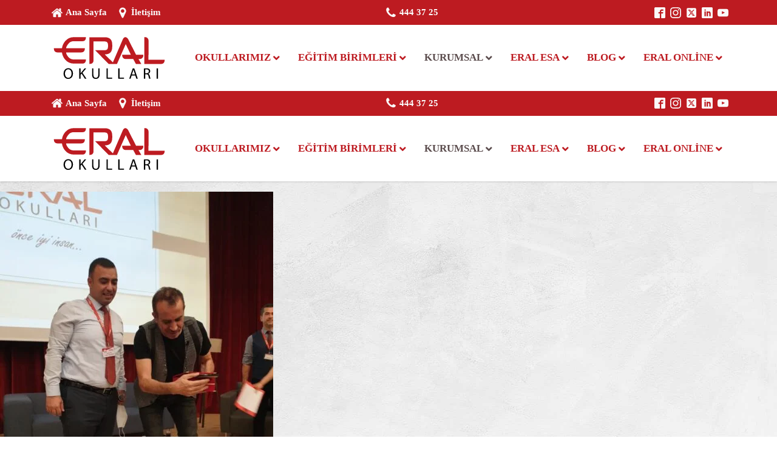

--- FILE ---
content_type: text/html; charset=UTF-8
request_url: https://eral.k12.tr/etkinlikler/eral-esa-etkinlikleri-kapsaminda-unlu-sanatci-haluk-leventi-okulumuzda-agirladik/attachment/haluk-levent-5/
body_size: 52468
content:
<!DOCTYPE html><html dir="ltr" lang="tr" prefix="og: https://ogp.me/ns#" ><head><script data-no-optimize="1">var litespeed_docref=sessionStorage.getItem("litespeed_docref");litespeed_docref&&(Object.defineProperty(document,"referrer",{get:function(){return litespeed_docref}}),sessionStorage.removeItem("litespeed_docref"));</script> <meta charset="UTF-8"><meta name="viewport" content="width=device-width, initial-scale=1.0">
 <script type="litespeed/javascript" data-src='//ajax.googleapis.com/ajax/libs/webfont/1/webfont.js'></script> <script type="litespeed/javascript">WebFont.load({google:{families:["Roboto:100,200,300,400,500,600,700,800,900","Roboto Slab:100,200,300,400,500,600,700,800,900"]}})</script> <meta name="description" content="- Eral Okulları" /><meta name="robots" content="max-image-preview:large" /><meta name="author" content="demo"/><link rel="canonical" href="https://eral.k12.tr/etkinlikler/eral-esa-etkinlikleri-kapsaminda-unlu-sanatci-haluk-leventi-okulumuzda-agirladik/attachment/haluk-levent-5/" /><meta name="generator" content="All in One SEO (AIOSEO) 4.9.3" /><meta property="og:locale" content="tr_TR" /><meta property="og:site_name" content="Eral Okulları - Anaokulu - İlkokul - Ortaokul - Fen &amp; Anadolu Lisesi" /><meta property="og:type" content="article" /><meta property="og:title" content="haluk-levent-5 - Eral Okulları" /><meta property="og:description" content="- Eral Okulları" /><meta property="og:url" content="https://eral.k12.tr/etkinlikler/eral-esa-etkinlikleri-kapsaminda-unlu-sanatci-haluk-leventi-okulumuzda-agirladik/attachment/haluk-levent-5/" /><meta property="og:image" content="https://eral.k12.tr/wp-content/uploads/2022/04/eral-logo-disi.jpg" /><meta property="og:image:secure_url" content="https://eral.k12.tr/wp-content/uploads/2022/04/eral-logo-disi.jpg" /><meta property="og:image:width" content="1200" /><meta property="og:image:height" content="1200" /><meta property="article:published_time" content="2022-06-22T10:50:21+00:00" /><meta property="article:modified_time" content="2022-06-22T10:50:21+00:00" /><meta property="article:publisher" content="https://www.facebook.com/eralokullari" /><meta name="twitter:card" content="summary_large_image" /><meta name="twitter:site" content="@EralOkullari" /><meta name="twitter:title" content="haluk-levent-5 - Eral Okulları" /><meta name="twitter:description" content="- Eral Okulları" /><meta name="twitter:image" content="https://eral.k12.tr/wp-content/uploads/2022/04/eral-logo-disi.jpg" /> <script type="application/ld+json" class="aioseo-schema">{"@context":"https:\/\/schema.org","@graph":[{"@type":"BreadcrumbList","@id":"https:\/\/eral.k12.tr\/etkinlikler\/eral-esa-etkinlikleri-kapsaminda-unlu-sanatci-haluk-leventi-okulumuzda-agirladik\/attachment\/haluk-levent-5\/#breadcrumblist","itemListElement":[{"@type":"ListItem","@id":"https:\/\/eral.k12.tr#listItem","position":1,"name":"Eral Okullar\u0131","item":"https:\/\/eral.k12.tr","nextItem":{"@type":"ListItem","@id":"https:\/\/eral.k12.tr\/etkinlikler\/eral-esa-etkinlikleri-kapsaminda-unlu-sanatci-haluk-leventi-okulumuzda-agirladik\/attachment\/haluk-levent-5\/#listItem","name":"haluk-levent-5"}},{"@type":"ListItem","@id":"https:\/\/eral.k12.tr\/etkinlikler\/eral-esa-etkinlikleri-kapsaminda-unlu-sanatci-haluk-leventi-okulumuzda-agirladik\/attachment\/haluk-levent-5\/#listItem","position":2,"name":"haluk-levent-5","previousItem":{"@type":"ListItem","@id":"https:\/\/eral.k12.tr#listItem","name":"Eral Okullar\u0131"}}]},{"@type":"ItemPage","@id":"https:\/\/eral.k12.tr\/etkinlikler\/eral-esa-etkinlikleri-kapsaminda-unlu-sanatci-haluk-leventi-okulumuzda-agirladik\/attachment\/haluk-levent-5\/#itempage","url":"https:\/\/eral.k12.tr\/etkinlikler\/eral-esa-etkinlikleri-kapsaminda-unlu-sanatci-haluk-leventi-okulumuzda-agirladik\/attachment\/haluk-levent-5\/","name":"haluk-levent-5 - Eral Okullar\u0131","description":"- Eral Okullar\u0131","inLanguage":"tr-TR","isPartOf":{"@id":"https:\/\/eral.k12.tr\/#website"},"breadcrumb":{"@id":"https:\/\/eral.k12.tr\/etkinlikler\/eral-esa-etkinlikleri-kapsaminda-unlu-sanatci-haluk-leventi-okulumuzda-agirladik\/attachment\/haluk-levent-5\/#breadcrumblist"},"author":{"@id":"https:\/\/eral.k12.tr\/author\/demo\/#author"},"creator":{"@id":"https:\/\/eral.k12.tr\/author\/demo\/#author"},"datePublished":"2022-06-22T13:50:21+03:00","dateModified":"2022-06-22T13:50:21+03:00"},{"@type":"Organization","@id":"https:\/\/eral.k12.tr\/#organization","name":"Eral Okullar\u0131","description":"Anaokulu - \u0130lkokul - Ortaokul - Fen & Anadolu Lisesi","url":"https:\/\/eral.k12.tr\/","telephone":"+905425493725","logo":{"@type":"ImageObject","url":"https:\/\/eral.k12.tr\/wp-content\/uploads\/2021\/12\/eral-logo.svg","@id":"https:\/\/eral.k12.tr\/etkinlikler\/eral-esa-etkinlikleri-kapsaminda-unlu-sanatci-haluk-leventi-okulumuzda-agirladik\/attachment\/haluk-levent-5\/#organizationLogo","width":1009,"height":386},"image":{"@id":"https:\/\/eral.k12.tr\/etkinlikler\/eral-esa-etkinlikleri-kapsaminda-unlu-sanatci-haluk-leventi-okulumuzda-agirladik\/attachment\/haluk-levent-5\/#organizationLogo"},"sameAs":["https:\/\/www.instagram.com\/eralokullari\/","https:\/\/www.youtube.com\/EralOkullari","https:\/\/www.linkedin.com\/company\/eralokullari\/"]},{"@type":"Person","@id":"https:\/\/eral.k12.tr\/author\/demo\/#author","url":"https:\/\/eral.k12.tr\/author\/demo\/","name":"demo"},{"@type":"WebSite","@id":"https:\/\/eral.k12.tr\/#website","url":"https:\/\/eral.k12.tr\/","name":"Eral Okullar\u0131","description":"Anaokulu - \u0130lkokul - Ortaokul - Fen & Anadolu Lisesi","inLanguage":"tr-TR","publisher":{"@id":"https:\/\/eral.k12.tr\/#organization"}}]}</script> <title>haluk-levent-5 - Eral Okulları</title><link rel='dns-prefetch' href='//www.googletagmanager.com' /><link rel='dns-prefetch' href='//fonts.googleapis.com' /><link rel="alternate" type="application/rss+xml" title="Eral Okulları &raquo; akışı" href="https://eral.k12.tr/feed/" /><link rel="alternate" type="application/rss+xml" title="Eral Okulları &raquo; yorum akışı" href="https://eral.k12.tr/comments/feed/" /><link rel="alternate" type="application/rss+xml" title="Eral Okulları &raquo; haluk-levent-5 yorum akışı" href="https://eral.k12.tr/etkinlikler/eral-esa-etkinlikleri-kapsaminda-unlu-sanatci-haluk-leventi-okulumuzda-agirladik/attachment/haluk-levent-5/feed/" /><link rel="alternate" title="oEmbed (JSON)" type="application/json+oembed" href="https://eral.k12.tr/wp-json/oembed/1.0/embed?url=https%3A%2F%2Feral.k12.tr%2Fetkinlikler%2Feral-esa-etkinlikleri-kapsaminda-unlu-sanatci-haluk-leventi-okulumuzda-agirladik%2Fattachment%2Fhaluk-levent-5%2F" /><link rel="alternate" title="oEmbed (XML)" type="text/xml+oembed" href="https://eral.k12.tr/wp-json/oembed/1.0/embed?url=https%3A%2F%2Feral.k12.tr%2Fetkinlikler%2Feral-esa-etkinlikleri-kapsaminda-unlu-sanatci-haluk-leventi-okulumuzda-agirladik%2Fattachment%2Fhaluk-levent-5%2F&#038;format=xml" /><style id='wp-img-auto-sizes-contain-inline-css'>img:is([sizes=auto i],[sizes^="auto," i]){contain-intrinsic-size:3000px 1500px}
/*# sourceURL=wp-img-auto-sizes-contain-inline-css */</style><link data-optimized="2" rel="stylesheet" href="https://eral.k12.tr/wp-content/litespeed/css/045f3f29164ea0595fff535e3cb00cdb.css?ver=6c9f2" /><style id='wp-block-library-inline-css'>:root{--wp-block-synced-color:#7a00df;--wp-block-synced-color--rgb:122,0,223;--wp-bound-block-color:var(--wp-block-synced-color);--wp-editor-canvas-background:#ddd;--wp-admin-theme-color:#007cba;--wp-admin-theme-color--rgb:0,124,186;--wp-admin-theme-color-darker-10:#006ba1;--wp-admin-theme-color-darker-10--rgb:0,107,160.5;--wp-admin-theme-color-darker-20:#005a87;--wp-admin-theme-color-darker-20--rgb:0,90,135;--wp-admin-border-width-focus:2px}@media (min-resolution:192dpi){:root{--wp-admin-border-width-focus:1.5px}}.wp-element-button{cursor:pointer}:root .has-very-light-gray-background-color{background-color:#eee}:root .has-very-dark-gray-background-color{background-color:#313131}:root .has-very-light-gray-color{color:#eee}:root .has-very-dark-gray-color{color:#313131}:root .has-vivid-green-cyan-to-vivid-cyan-blue-gradient-background{background:linear-gradient(135deg,#00d084,#0693e3)}:root .has-purple-crush-gradient-background{background:linear-gradient(135deg,#34e2e4,#4721fb 50%,#ab1dfe)}:root .has-hazy-dawn-gradient-background{background:linear-gradient(135deg,#faaca8,#dad0ec)}:root .has-subdued-olive-gradient-background{background:linear-gradient(135deg,#fafae1,#67a671)}:root .has-atomic-cream-gradient-background{background:linear-gradient(135deg,#fdd79a,#004a59)}:root .has-nightshade-gradient-background{background:linear-gradient(135deg,#330968,#31cdcf)}:root .has-midnight-gradient-background{background:linear-gradient(135deg,#020381,#2874fc)}:root{--wp--preset--font-size--normal:16px;--wp--preset--font-size--huge:42px}.has-regular-font-size{font-size:1em}.has-larger-font-size{font-size:2.625em}.has-normal-font-size{font-size:var(--wp--preset--font-size--normal)}.has-huge-font-size{font-size:var(--wp--preset--font-size--huge)}.has-text-align-center{text-align:center}.has-text-align-left{text-align:left}.has-text-align-right{text-align:right}.has-fit-text{white-space:nowrap!important}#end-resizable-editor-section{display:none}.aligncenter{clear:both}.items-justified-left{justify-content:flex-start}.items-justified-center{justify-content:center}.items-justified-right{justify-content:flex-end}.items-justified-space-between{justify-content:space-between}.screen-reader-text{border:0;clip-path:inset(50%);height:1px;margin:-1px;overflow:hidden;padding:0;position:absolute;width:1px;word-wrap:normal!important}.screen-reader-text:focus{background-color:#ddd;clip-path:none;color:#444;display:block;font-size:1em;height:auto;left:5px;line-height:normal;padding:15px 23px 14px;text-decoration:none;top:5px;width:auto;z-index:100000}html :where(.has-border-color){border-style:solid}html :where([style*=border-top-color]){border-top-style:solid}html :where([style*=border-right-color]){border-right-style:solid}html :where([style*=border-bottom-color]){border-bottom-style:solid}html :where([style*=border-left-color]){border-left-style:solid}html :where([style*=border-width]){border-style:solid}html :where([style*=border-top-width]){border-top-style:solid}html :where([style*=border-right-width]){border-right-style:solid}html :where([style*=border-bottom-width]){border-bottom-style:solid}html :where([style*=border-left-width]){border-left-style:solid}html :where(img[class*=wp-image-]){height:auto;max-width:100%}:where(figure){margin:0 0 1em}html :where(.is-position-sticky){--wp-admin--admin-bar--position-offset:var(--wp-admin--admin-bar--height,0px)}@media screen and (max-width:600px){html :where(.is-position-sticky){--wp-admin--admin-bar--position-offset:0px}}
/*# sourceURL=/wp-includes/css/dist/block-library/common.min.css */</style><style id='classic-theme-styles-inline-css'>/*! This file is auto-generated */
.wp-block-button__link{color:#fff;background-color:#32373c;border-radius:9999px;box-shadow:none;text-decoration:none;padding:calc(.667em + 2px) calc(1.333em + 2px);font-size:1.125em}.wp-block-file__button{background:#32373c;color:#fff;text-decoration:none}
/*# sourceURL=/wp-includes/css/classic-themes.min.css */</style><style id='global-styles-inline-css'>:root{--wp--preset--aspect-ratio--square: 1;--wp--preset--aspect-ratio--4-3: 4/3;--wp--preset--aspect-ratio--3-4: 3/4;--wp--preset--aspect-ratio--3-2: 3/2;--wp--preset--aspect-ratio--2-3: 2/3;--wp--preset--aspect-ratio--16-9: 16/9;--wp--preset--aspect-ratio--9-16: 9/16;--wp--preset--color--black: #000000;--wp--preset--color--cyan-bluish-gray: #abb8c3;--wp--preset--color--white: #ffffff;--wp--preset--color--pale-pink: #f78da7;--wp--preset--color--vivid-red: #cf2e2e;--wp--preset--color--luminous-vivid-orange: #ff6900;--wp--preset--color--luminous-vivid-amber: #fcb900;--wp--preset--color--light-green-cyan: #7bdcb5;--wp--preset--color--vivid-green-cyan: #00d084;--wp--preset--color--pale-cyan-blue: #8ed1fc;--wp--preset--color--vivid-cyan-blue: #0693e3;--wp--preset--color--vivid-purple: #9b51e0;--wp--preset--color--base: #f9f9f9;--wp--preset--color--base-2: #ffffff;--wp--preset--color--contrast: #111111;--wp--preset--color--contrast-2: #636363;--wp--preset--color--contrast-3: #A4A4A4;--wp--preset--color--accent: #cfcabe;--wp--preset--color--accent-2: #c2a990;--wp--preset--color--accent-3: #d8613c;--wp--preset--color--accent-4: #b1c5a4;--wp--preset--color--accent-5: #b5bdbc;--wp--preset--gradient--vivid-cyan-blue-to-vivid-purple: linear-gradient(135deg,rgb(6,147,227) 0%,rgb(155,81,224) 100%);--wp--preset--gradient--light-green-cyan-to-vivid-green-cyan: linear-gradient(135deg,rgb(122,220,180) 0%,rgb(0,208,130) 100%);--wp--preset--gradient--luminous-vivid-amber-to-luminous-vivid-orange: linear-gradient(135deg,rgb(252,185,0) 0%,rgb(255,105,0) 100%);--wp--preset--gradient--luminous-vivid-orange-to-vivid-red: linear-gradient(135deg,rgb(255,105,0) 0%,rgb(207,46,46) 100%);--wp--preset--gradient--very-light-gray-to-cyan-bluish-gray: linear-gradient(135deg,rgb(238,238,238) 0%,rgb(169,184,195) 100%);--wp--preset--gradient--cool-to-warm-spectrum: linear-gradient(135deg,rgb(74,234,220) 0%,rgb(151,120,209) 20%,rgb(207,42,186) 40%,rgb(238,44,130) 60%,rgb(251,105,98) 80%,rgb(254,248,76) 100%);--wp--preset--gradient--blush-light-purple: linear-gradient(135deg,rgb(255,206,236) 0%,rgb(152,150,240) 100%);--wp--preset--gradient--blush-bordeaux: linear-gradient(135deg,rgb(254,205,165) 0%,rgb(254,45,45) 50%,rgb(107,0,62) 100%);--wp--preset--gradient--luminous-dusk: linear-gradient(135deg,rgb(255,203,112) 0%,rgb(199,81,192) 50%,rgb(65,88,208) 100%);--wp--preset--gradient--pale-ocean: linear-gradient(135deg,rgb(255,245,203) 0%,rgb(182,227,212) 50%,rgb(51,167,181) 100%);--wp--preset--gradient--electric-grass: linear-gradient(135deg,rgb(202,248,128) 0%,rgb(113,206,126) 100%);--wp--preset--gradient--midnight: linear-gradient(135deg,rgb(2,3,129) 0%,rgb(40,116,252) 100%);--wp--preset--gradient--gradient-1: linear-gradient(to bottom, #cfcabe 0%, #F9F9F9 100%);--wp--preset--gradient--gradient-2: linear-gradient(to bottom, #C2A990 0%, #F9F9F9 100%);--wp--preset--gradient--gradient-3: linear-gradient(to bottom, #D8613C 0%, #F9F9F9 100%);--wp--preset--gradient--gradient-4: linear-gradient(to bottom, #B1C5A4 0%, #F9F9F9 100%);--wp--preset--gradient--gradient-5: linear-gradient(to bottom, #B5BDBC 0%, #F9F9F9 100%);--wp--preset--gradient--gradient-6: linear-gradient(to bottom, #A4A4A4 0%, #F9F9F9 100%);--wp--preset--gradient--gradient-7: linear-gradient(to bottom, #cfcabe 50%, #F9F9F9 50%);--wp--preset--gradient--gradient-8: linear-gradient(to bottom, #C2A990 50%, #F9F9F9 50%);--wp--preset--gradient--gradient-9: linear-gradient(to bottom, #D8613C 50%, #F9F9F9 50%);--wp--preset--gradient--gradient-10: linear-gradient(to bottom, #B1C5A4 50%, #F9F9F9 50%);--wp--preset--gradient--gradient-11: linear-gradient(to bottom, #B5BDBC 50%, #F9F9F9 50%);--wp--preset--gradient--gradient-12: linear-gradient(to bottom, #A4A4A4 50%, #F9F9F9 50%);--wp--preset--font-size--small: 0.9rem;--wp--preset--font-size--medium: 1.05rem;--wp--preset--font-size--large: clamp(1.39rem, 1.39rem + ((1vw - 0.2rem) * 0.767), 1.85rem);--wp--preset--font-size--x-large: clamp(1.85rem, 1.85rem + ((1vw - 0.2rem) * 1.083), 2.5rem);--wp--preset--font-size--xx-large: clamp(2.5rem, 2.5rem + ((1vw - 0.2rem) * 1.283), 3.27rem);--wp--preset--font-family--body: "Inter", sans-serif;--wp--preset--font-family--heading: Cardo;--wp--preset--font-family--system-sans-serif: -apple-system, BlinkMacSystemFont, avenir next, avenir, segoe ui, helvetica neue, helvetica, Cantarell, Ubuntu, roboto, noto, arial, sans-serif;--wp--preset--font-family--system-serif: Iowan Old Style, Apple Garamond, Baskerville, Times New Roman, Droid Serif, Times, Source Serif Pro, serif, Apple Color Emoji, Segoe UI Emoji, Segoe UI Symbol;--wp--preset--spacing--20: min(1.5rem, 2vw);--wp--preset--spacing--30: min(2.5rem, 3vw);--wp--preset--spacing--40: min(4rem, 5vw);--wp--preset--spacing--50: min(6.5rem, 8vw);--wp--preset--spacing--60: min(10.5rem, 13vw);--wp--preset--spacing--70: 3.38rem;--wp--preset--spacing--80: 5.06rem;--wp--preset--spacing--10: 1rem;--wp--preset--shadow--natural: 6px 6px 9px rgba(0, 0, 0, 0.2);--wp--preset--shadow--deep: 12px 12px 50px rgba(0, 0, 0, 0.4);--wp--preset--shadow--sharp: 6px 6px 0px rgba(0, 0, 0, 0.2);--wp--preset--shadow--outlined: 6px 6px 0px -3px rgb(255, 255, 255), 6px 6px rgb(0, 0, 0);--wp--preset--shadow--crisp: 6px 6px 0px rgb(0, 0, 0);}:root :where(.is-layout-flow) > :first-child{margin-block-start: 0;}:root :where(.is-layout-flow) > :last-child{margin-block-end: 0;}:root :where(.is-layout-flow) > *{margin-block-start: 1.2rem;margin-block-end: 0;}:root :where(.is-layout-constrained) > :first-child{margin-block-start: 0;}:root :where(.is-layout-constrained) > :last-child{margin-block-end: 0;}:root :where(.is-layout-constrained) > *{margin-block-start: 1.2rem;margin-block-end: 0;}:root :where(.is-layout-flex){gap: 1.2rem;}:root :where(.is-layout-grid){gap: 1.2rem;}body .is-layout-flex{display: flex;}.is-layout-flex{flex-wrap: wrap;align-items: center;}.is-layout-flex > :is(*, div){margin: 0;}body .is-layout-grid{display: grid;}.is-layout-grid > :is(*, div){margin: 0;}.has-black-color{color: var(--wp--preset--color--black) !important;}.has-cyan-bluish-gray-color{color: var(--wp--preset--color--cyan-bluish-gray) !important;}.has-white-color{color: var(--wp--preset--color--white) !important;}.has-pale-pink-color{color: var(--wp--preset--color--pale-pink) !important;}.has-vivid-red-color{color: var(--wp--preset--color--vivid-red) !important;}.has-luminous-vivid-orange-color{color: var(--wp--preset--color--luminous-vivid-orange) !important;}.has-luminous-vivid-amber-color{color: var(--wp--preset--color--luminous-vivid-amber) !important;}.has-light-green-cyan-color{color: var(--wp--preset--color--light-green-cyan) !important;}.has-vivid-green-cyan-color{color: var(--wp--preset--color--vivid-green-cyan) !important;}.has-pale-cyan-blue-color{color: var(--wp--preset--color--pale-cyan-blue) !important;}.has-vivid-cyan-blue-color{color: var(--wp--preset--color--vivid-cyan-blue) !important;}.has-vivid-purple-color{color: var(--wp--preset--color--vivid-purple) !important;}.has-black-background-color{background-color: var(--wp--preset--color--black) !important;}.has-cyan-bluish-gray-background-color{background-color: var(--wp--preset--color--cyan-bluish-gray) !important;}.has-white-background-color{background-color: var(--wp--preset--color--white) !important;}.has-pale-pink-background-color{background-color: var(--wp--preset--color--pale-pink) !important;}.has-vivid-red-background-color{background-color: var(--wp--preset--color--vivid-red) !important;}.has-luminous-vivid-orange-background-color{background-color: var(--wp--preset--color--luminous-vivid-orange) !important;}.has-luminous-vivid-amber-background-color{background-color: var(--wp--preset--color--luminous-vivid-amber) !important;}.has-light-green-cyan-background-color{background-color: var(--wp--preset--color--light-green-cyan) !important;}.has-vivid-green-cyan-background-color{background-color: var(--wp--preset--color--vivid-green-cyan) !important;}.has-pale-cyan-blue-background-color{background-color: var(--wp--preset--color--pale-cyan-blue) !important;}.has-vivid-cyan-blue-background-color{background-color: var(--wp--preset--color--vivid-cyan-blue) !important;}.has-vivid-purple-background-color{background-color: var(--wp--preset--color--vivid-purple) !important;}.has-black-border-color{border-color: var(--wp--preset--color--black) !important;}.has-cyan-bluish-gray-border-color{border-color: var(--wp--preset--color--cyan-bluish-gray) !important;}.has-white-border-color{border-color: var(--wp--preset--color--white) !important;}.has-pale-pink-border-color{border-color: var(--wp--preset--color--pale-pink) !important;}.has-vivid-red-border-color{border-color: var(--wp--preset--color--vivid-red) !important;}.has-luminous-vivid-orange-border-color{border-color: var(--wp--preset--color--luminous-vivid-orange) !important;}.has-luminous-vivid-amber-border-color{border-color: var(--wp--preset--color--luminous-vivid-amber) !important;}.has-light-green-cyan-border-color{border-color: var(--wp--preset--color--light-green-cyan) !important;}.has-vivid-green-cyan-border-color{border-color: var(--wp--preset--color--vivid-green-cyan) !important;}.has-pale-cyan-blue-border-color{border-color: var(--wp--preset--color--pale-cyan-blue) !important;}.has-vivid-cyan-blue-border-color{border-color: var(--wp--preset--color--vivid-cyan-blue) !important;}.has-vivid-purple-border-color{border-color: var(--wp--preset--color--vivid-purple) !important;}.has-vivid-cyan-blue-to-vivid-purple-gradient-background{background: var(--wp--preset--gradient--vivid-cyan-blue-to-vivid-purple) !important;}.has-light-green-cyan-to-vivid-green-cyan-gradient-background{background: var(--wp--preset--gradient--light-green-cyan-to-vivid-green-cyan) !important;}.has-luminous-vivid-amber-to-luminous-vivid-orange-gradient-background{background: var(--wp--preset--gradient--luminous-vivid-amber-to-luminous-vivid-orange) !important;}.has-luminous-vivid-orange-to-vivid-red-gradient-background{background: var(--wp--preset--gradient--luminous-vivid-orange-to-vivid-red) !important;}.has-very-light-gray-to-cyan-bluish-gray-gradient-background{background: var(--wp--preset--gradient--very-light-gray-to-cyan-bluish-gray) !important;}.has-cool-to-warm-spectrum-gradient-background{background: var(--wp--preset--gradient--cool-to-warm-spectrum) !important;}.has-blush-light-purple-gradient-background{background: var(--wp--preset--gradient--blush-light-purple) !important;}.has-blush-bordeaux-gradient-background{background: var(--wp--preset--gradient--blush-bordeaux) !important;}.has-luminous-dusk-gradient-background{background: var(--wp--preset--gradient--luminous-dusk) !important;}.has-pale-ocean-gradient-background{background: var(--wp--preset--gradient--pale-ocean) !important;}.has-electric-grass-gradient-background{background: var(--wp--preset--gradient--electric-grass) !important;}.has-midnight-gradient-background{background: var(--wp--preset--gradient--midnight) !important;}.has-small-font-size{font-size: var(--wp--preset--font-size--small) !important;}.has-medium-font-size{font-size: var(--wp--preset--font-size--medium) !important;}.has-large-font-size{font-size: var(--wp--preset--font-size--large) !important;}.has-x-large-font-size{font-size: var(--wp--preset--font-size--x-large) !important;}:where(.wp-site-blocks *:focus){outline-width:2px;outline-style:solid}
/*# sourceURL=global-styles-inline-css */</style><style id='oxymade-inline-css'>:root {--primary-color: rgb(189, 27, 33);--dark-color: rgb(40, 5, 6);--paragraph-color: rgb(91, 76, 77);--border-color: rgb(219, 209, 209);--placeholder-color: rgb(249, 234, 235);--background-color: rgb(250, 248, 248);--secondary-color: rgb(26, 187, 182);--light-color: rgb(250, 249, 249);--paragraph-alt-color: rgb(242, 216, 217);--border-alt-color: rgb(232, 124, 128);--placeholder-alt-color: rgb(229, 76, 81);--background-alt-color: rgb(247, 241, 241);--tertiary-color: rgb(101, 26, 187);--black-color: rgb(17, 13, 13);--white-color: rgb(250, 249, 249);--success-color: rgb(20, 142, 61);--warning-color: rgb(187, 123, 26);--error-color: rgb(187, 26, 26);--success-light-color: rgb(234, 255, 241);--warning-light-color: rgb(255, 246, 234);--error-light-color: rgb(255, 234, 234);--extra-color-1: rgb(254, 215, 102);--extra-color-2: rgb(254, 138, 113);--extra-color-3: rgb(14, 154, 167);--extra-color-4: rgb(83, 104, 120);--primary-hover-color: rgba(142, 20, 24, 1);--secondary-hover-color: rgba(19, 143, 139, 1);--primary-alt-color: rgba(249, 219, 220, 1);--secondary-alt-color: rgba(219, 250, 249, 1);--primary-alt-hover-color: rgba(241, 176, 178, 1);--secondary-alt-hover-color: rgba(174, 243, 241, 1);--primary-rgb-vals: 189, 27, 33;--secondary-rgb-vals: 26, 187, 182;--transparent-color: transparent;--dark-rgb-vals: 40, 5, 6;--paragraph-rgb-vals: 91, 76, 77;--tertiary-rgb-vals: 101, 26, 187;--black-rgb-vals: 17, 13, 13;--success-rgb-vals: 20, 142, 61;--warning-rgb-vals: 187, 123, 26;--error-rgb-vals: 187, 26, 26;--extra-color-1-rgb-vals: 254, 215, 102;--extra-color-2-rgb-vals: 254, 138, 113;--extra-color-3-rgb-vals: 14, 154, 167;--extra-color-4-rgb-vals: 83, 104, 120;}
html { font-size: 62.5%; } body { font-size: 1.7rem; }
:root {--desktop-text-base: 1.7;--mobile-text-base: 1.6;--responsive-text-ratio: 0.7;--smallest-font-size: 1.5;--h-font-weight: 700;--desktop-type-scale-ratio: 1.333;--mobile-type-scale-ratio: 1.200;--viewport-min: 48;--viewport-max: 112;--lh-65-150: 0.98;--lh-49-64: 1;--lh-37-48: 1.1;--lh-31-36: 1.2;--lh-25-30: 1.33;--lh-21-24: 1.45;--lh-17-20: 1.54;--lh-13-16: 1.68;--desktop-h6: 2.2661;--desktop-h5: 3.0207113;--desktop-h4: 4.0266081629;--desktop-h3: 5.3674686811457;--desktop-h2: 7.1548357519672;--desktop-h1: 9.5373960573723;--desktop-hero: 12.713348944477;--mobile-h6: 1.92;--mobile-h5: 2.304;--mobile-h4: 2.7648;--mobile-h3: 3.31776;--mobile-h2: 3.981312;--mobile-h1: 4.7775744;--mobile-hero: 5.73308928;--desktop-xs: 1.275;--desktop-sm: 1.4875;--desktop-base: 1.7;--desktop-lg: 1.9125;--desktop-xl: 2.125;--desktop-2xl: 2.55;--desktop-3xl: 2.975;--desktop-4xl: 3.825;--desktop-5xl: 4.675;--desktop-6xl: 5.95;--desktop-7xl: 7.225;--desktop-8xl: 9.775;--desktop-9xl: 11.9;--mobile-xs: 1.2;--mobile-sm: 1.4;--mobile-base: 1.6;--mobile-lg: 1.8;--mobile-xl: 2;--mobile-2xl: 2.4;--mobile-3xl: 2.8;--mobile-4xl: 3.6;--mobile-5xl: 4.4;--mobile-6xl: 5.6;--mobile-7xl: 6.8;--mobile-8xl: 9.2;--mobile-9xl: 11.2;--lh-hero: 0.99;--lh-h1: 1.04;--lh-h2: 1.04;--lh-h3: 1.1;--lh-h4: 1.215;--lh-h5: 1.39;--lh-h6: 1.495;--lh-xs: 1.68;--lh-sm: 1.68;--lh-base: 1.61;--lh-lg: 1.54;--lh-xl: 1.495;--lh-2xl: 1.39;--lh-3xl: 1.33;--lh-4xl: 1.15;--lh-5xl: 1.1;--lh-6xl: 1;--lh-7xl: 0.98;--lh-8xl: 0.98;--lh-9xl: 0.98;}
.blogzine{color:var(--paragraph-color);max-width:65ch}.blogzine [class~=lead]{color:#4b5563}.blogzine a{color:var(--primary-color);text-decoration:underline;font-weight:500}.blogzine strong{color:var(--primary-color);font-weight:600}.blogzine ol[type="A"]{--list-counter-style:upper-alpha}.blogzine ol[type="a"]{--list-counter-style:lower-alpha}.blogzine ol[type="A"s]{--list-counter-style:upper-alpha}.blogzine ol[type="a"s]{--list-counter-style:lower-alpha}.blogzine ol[type="I"]{--list-counter-style:upper-roman}.blogzine ol[type="i"]{--list-counter-style:lower-roman}.blogzine ol[type="I"s]{--list-counter-style:upper-roman}.blogzine ol[type="i"s]{--list-counter-style:lower-roman}.blogzine ol[type="1"]{--list-counter-style:decimal}.blogzine ul{display:block;list-style-type:none;margin-block-start:unset;margin-block-end:unset;margin-inline-start:unset;margin-inline-end:unset;padding-inline-start:unset}.blogzine ol>li{position:relative}.blogzine ol>li::before{content:counter(list-item,var(--list-counter-style,decimal)) ".";position:absolute;font-weight:400;color:var(--paragraph-color);left:0}.blogzine ol{display:block;list-style-type:none;margin-block-start:unset;margin-block-end:unset;margin-inline-start:unset;margin-inline-end:unset;padding-inline-start:unset}.blogzine ul>li{position:relative}.blogzine ul>li::before{content:"";position:absolute;background-color:var(--paragraph-color);border-radius:50%}.blogzine hr{border-color:var(--border-color);border-top-width:1px}.blogzine blockquote{font-weight:500;font-style:italic;color:var(--dark-color);border:0;border-left-width:.4rem;border-left-color:var(--border-color);quotes:"\201C""\201D""\2018""\2019";border-style:solid;margin-inline-start:unset;margin-inline-end:unset}.blogzine blockquote p:first-of-type::before{content:open-quote}.blogzine blockquote p:last-of-type::after{content:close-quote}.blogzine h1{color:var(--primary-color);font-weight:800}.blogzine h2{color:var(--primary-color);font-weight:700}.blogzine h3{color:var(--primary-color);font-weight:600}.blogzine h4{color:var(--primary-color);font-weight:600}.blogzine figure figcaption{color:var(--paragraph-color)}.blogzine code{color:var(--primary-color);font-weight:600}.blogzine code::before{content:"`"}.blogzine code::after{content:"`"}.blogzine a code{color:var(--primary-color)}.blogzine pre{color:var(--light-color);background-color:var(--dark-color);overflow-x:auto}.blogzine pre code{background-color:transparent;border-width:0;border-radius:0;padding:0;font-weight:400;color:inherit;font-size:inherit;font-family:inherit;line-height:inherit}.blogzine pre code::before{content:none}.blogzine pre code::after{content:none}.blogzine table{width:100%;table-layout:auto;text-align:left;margin-top:2em;margin-bottom:2em}.blogzine thead{color:var(--primary-color);font-weight:600;border:0;border-bottom-width:2px;border-bottom-color:var(--border-color);border-style:solid}.blogzine thead th{vertical-align:bottom}.blogzine tbody tr{border:0;border-bottom-width:1px;border-bottom-color:var(--border-color);border-style:solid}.blogzine tbody tr:last-child{border-bottom-width:0}.blogzine tbody td{vertical-align:top}.blogzine figure>*{margin-top:0;margin-bottom:0}.blogzine hr+*{margin-top:0}.blogzine h2+*{margin-top:0}.blogzine h3+*{margin-top:0}.blogzine h4+*{margin-top:0}.blogzine thead th:first-child{padding-left:0}.blogzine thead th:last-child{padding-right:0}.blogzine tbody td:first-child{padding-left:0}.blogzine tbody td:last-child{padding-right:0}.blogzine>:first-child{margin-top:0}.blogzine>:last-child{margin-bottom:0}.blogzine [class~=lead]{font-size:1.25em;line-height:1.6;margin-top:1.2em;margin-bottom:1.2em}.blogzine ol>li{padding-left:1.75em}.blogzine ul>li{padding-left:1.75em}.blogzine ul>li::before{width:.375em;height:.375em;top:calc(.875em - .1875em);left:.25em}.blogzine hr{margin-top:3em;margin-bottom:3em}.blogzine blockquote{margin-top:1.6em;margin-bottom:1.6em;padding-left:1em}.blogzine h1{font-size:2.25em;margin-top:0;margin-bottom:.8888889em;line-height:1.1111111}.blogzine h2{font-size:1.5em;margin-top:2em;margin-bottom:1em;line-height:1.3333333}.blogzine h3{font-size:1.25em;margin-top:1.6em;margin-bottom:.6em;line-height:1.6}.blogzine h4{margin-top:1.5em;margin-bottom:.5em;line-height:1.5}.blogzine figure figcaption{font-size:.875em;line-height:1.4285714;margin-top:.8571429em}.blogzine code{font-size:.875em}.blogzine pre{font-size:.875em;line-height:1.7142857;margin-top:1.7142857em;margin-bottom:1.7142857em;border-radius:.375rem;padding-top:.8571429em;padding-right:1.1428571em;padding-bottom:.8571429em;padding-left:1.1428571em}.blogzine table{font-size:.875em;line-height:1.7142857}.blogzine thead th{padding-right:.5714286em;padding-bottom:.5714286em;padding-left:.5714286em}.blogzine tbody td{padding-top:.5714286em;padding-right:.5714286em;padding-bottom:.5714286em;padding-left:.5714286em}.blogzine{font-size:1.6rem;line-height:1.75}.blogzine p{margin-top:1.25em;margin-bottom:1.25em}.blogzine img{margin-top:2em;margin-bottom:2em}.blogzine video{margin-top:2em;margin-bottom:2em}.blogzine figure{margin-top:2em;margin-bottom:2em}.blogzine h2 code{font-size:.875em}.blogzine h3 code{font-size:.9em}.blogzine ol{margin-top:1.25em;margin-bottom:1.25em}.blogzine ul{margin-top:1.25em;margin-bottom:1.25em}.blogzine li{margin-top:.5em;margin-bottom:.5em}.blogzine>ul>li p{margin-top:.75em;margin-bottom:.75em}.blogzine>ul>li>:first-child{margin-top:1.25em}.blogzine>ul>li>:last-child{margin-bottom:1.25em}.blogzine>ol>li>:first-child{margin-top:1.25em}.blogzine>ol>li>:last-child{margin-bottom:1.25em}.blogzine ol ol,.blogzine ol ul,.blogzine ul ol,.blogzine ul ul{margin-top:.75em;margin-bottom:.75em}
@media screen and (max-width: 1167px) {.blogzine [class~=lead]{font-size:1.25em;line-height:1.6;margin-top:1.2em;margin-bottom:1.2em}.blogzine ol>li{padding-left:1.75em}.blogzine ul>li{padding-left:1.75em}.blogzine ul>li::before{width:.375em;height:.375em;top:calc(.875em - .1875em);left:.25em}.blogzine hr{margin-top:3em;margin-bottom:3em}.blogzine blockquote{margin-top:1.6em;margin-bottom:1.6em;padding-left:1em}.blogzine h1{font-size:2.25em;margin-top:0;margin-bottom:.8888889em;line-height:1.1111111}.blogzine h2{font-size:1.5em;margin-top:2em;margin-bottom:1em;line-height:1.3333333}.blogzine h3{font-size:1.25em;margin-top:1.6em;margin-bottom:.6em;line-height:1.6}.blogzine h4{margin-top:1.5em;margin-bottom:.5em;line-height:1.5}.blogzine figure figcaption{font-size:.875em;line-height:1.4285714;margin-top:.8571429em}.blogzine code{font-size:.875em}.blogzine pre{font-size:.875em;line-height:1.7142857;margin-top:1.7142857em;margin-bottom:1.7142857em;border-radius:.375rem;padding-top:.8571429em;padding-right:1.1428571em;padding-bottom:.8571429em;padding-left:1.1428571em}.blogzine table{font-size:.875em;line-height:1.7142857}.blogzine thead th{padding-right:.5714286em;padding-bottom:.5714286em;padding-left:.5714286em}.blogzine tbody td{padding-top:.5714286em;padding-right:.5714286em;padding-bottom:.5714286em;padding-left:.5714286em}.blogzine{font-size:1.6rem;line-height:1.75}.blogzine p{margin-top:1.25em;margin-bottom:1.25em}.blogzine img{margin-top:2em;margin-bottom:2em}.blogzine video{margin-top:2em;margin-bottom:2em}.blogzine figure{margin-top:2em;margin-bottom:2em}.blogzine h2 code{font-size:.875em}.blogzine h3 code{font-size:.9em}.blogzine ol{margin-top:1.25em;margin-bottom:1.25em}.blogzine ul{margin-top:1.25em;margin-bottom:1.25em}.blogzine li{margin-top:.5em;margin-bottom:.5em}.blogzine>ul>li p{margin-top:.75em;margin-bottom:.75em}.blogzine>ul>li>:first-child{margin-top:1.25em}.blogzine>ul>li>:last-child{margin-bottom:1.25em}.blogzine>ol>li>:first-child{margin-top:1.25em}.blogzine>ol>li>:last-child{margin-bottom:1.25em}.blogzine ol ol,.blogzine ol ul,.blogzine ul ol,.blogzine ul ul{margin-top:.75em;margin-bottom:.75em}} 
 @media screen and (max-width: 991px) {.blogzine [class~=lead]{font-size:1.25em;line-height:1.6;margin-top:1.2em;margin-bottom:1.2em}.blogzine ol>li{padding-left:1.75em}.blogzine ul>li{padding-left:1.75em}.blogzine ul>li::before{width:.375em;height:.375em;top:calc(.875em - .1875em);left:.25em}.blogzine hr{margin-top:3em;margin-bottom:3em}.blogzine blockquote{margin-top:1.6em;margin-bottom:1.6em;padding-left:1em}.blogzine h1{font-size:2.25em;margin-top:0;margin-bottom:.8888889em;line-height:1.1111111}.blogzine h2{font-size:1.5em;margin-top:2em;margin-bottom:1em;line-height:1.3333333}.blogzine h3{font-size:1.25em;margin-top:1.6em;margin-bottom:.6em;line-height:1.6}.blogzine h4{margin-top:1.5em;margin-bottom:.5em;line-height:1.5}.blogzine figure figcaption{font-size:.875em;line-height:1.4285714;margin-top:.8571429em}.blogzine code{font-size:.875em}.blogzine pre{font-size:.875em;line-height:1.7142857;margin-top:1.7142857em;margin-bottom:1.7142857em;border-radius:.375rem;padding-top:.8571429em;padding-right:1.1428571em;padding-bottom:.8571429em;padding-left:1.1428571em}.blogzine table{font-size:.875em;line-height:1.7142857}.blogzine thead th{padding-right:.5714286em;padding-bottom:.5714286em;padding-left:.5714286em}.blogzine tbody td{padding-top:.5714286em;padding-right:.5714286em;padding-bottom:.5714286em;padding-left:.5714286em}.blogzine{font-size:1.6rem;line-height:1.75}.blogzine p{margin-top:1.25em;margin-bottom:1.25em}.blogzine img{margin-top:2em;margin-bottom:2em}.blogzine video{margin-top:2em;margin-bottom:2em}.blogzine figure{margin-top:2em;margin-bottom:2em}.blogzine h2 code{font-size:.875em}.blogzine h3 code{font-size:.9em}.blogzine ol{margin-top:1.25em;margin-bottom:1.25em}.blogzine ul{margin-top:1.25em;margin-bottom:1.25em}.blogzine li{margin-top:.5em;margin-bottom:.5em}.blogzine>ul>li p{margin-top:.75em;margin-bottom:.75em}.blogzine>ul>li>:first-child{margin-top:1.25em}.blogzine>ul>li>:last-child{margin-bottom:1.25em}.blogzine>ol>li>:first-child{margin-top:1.25em}.blogzine>ol>li>:last-child{margin-bottom:1.25em}.blogzine ol ol,.blogzine ol ul,.blogzine ul ol,.blogzine ul ul{margin-top:.75em;margin-bottom:.75em}} 
 @media screen and (max-width: 767px) {.blogzine{font-size:1.4rem;line-height:1.7142857}.blogzine p{margin-top:1.1428571em;margin-bottom:1.1428571em}.blogzine [class~=lead]{font-size:1.2857143em;line-height:1.5555556;margin-top:.8888889em;margin-bottom:.8888889em}.blogzine blockquote{margin-top:1.3333333em;margin-bottom:1.3333333em;padding-left:1.1111111em}.blogzine h1{font-size:2.1428571em;margin-top:0;margin-bottom:.8em;line-height:1.2}.blogzine h2{font-size:1.4285714em;margin-top:1.6em;margin-bottom:.8em;line-height:1.4}.blogzine h3{font-size:1.2857143em;margin-top:1.5555556em;margin-bottom:.4444444em;line-height:1.5555556}.blogzine h4{margin-top:1.4285714em;margin-bottom:.5714286em;line-height:1.4285714}.blogzine img{margin-top:1.7142857em;margin-bottom:1.7142857em}.blogzine video{margin-top:1.7142857em;margin-bottom:1.7142857em}.blogzine figure{margin-top:1.7142857em;margin-bottom:1.7142857em}.blogzine figure figcaption{font-size:.8571429em;line-height:1.3333333;margin-top:.6666667em}.blogzine code{font-size:.8571429em}.blogzine h2 code{font-size:.9em}.blogzine h3 code{font-size:.8888889em}.blogzine pre{font-size:.8571429em;line-height:1.6666667;margin-top:1.6666667em;margin-bottom:1.6666667em;border-radius:.25rem;padding-top:.6666667em;padding-right:1em;padding-bottom:.6666667em;padding-left:1em}.blogzine ol{margin-top:1.1428571em;margin-bottom:1.1428571em}.blogzine ul{margin-top:1.1428571em;margin-bottom:1.1428571em}.blogzine li{margin-top:.2857143em;margin-bottom:.2857143em}.blogzine ol>li{padding-left:1.5714286em}.blogzine ul>li{padding-left:1.5714286em}.blogzine ul>li::before{height:.3571429em;width:.3571429em;top:calc(.8571429em - .1785714em);left:.2142857em}.blogzine>ul>li p{margin-top:.5714286em;margin-bottom:.5714286em}.blogzine>ul>li>:first-child{margin-top:1.1428571em}.blogzine>ul>li>:last-child{margin-bottom:1.1428571em}.blogzine>ol>li>:first-child{margin-top:1.1428571em}.blogzine>ol>li>:last-child{margin-bottom:1.1428571em}.blogzine ol ol,.blogzine ol ul,.blogzine ul ol,.blogzine ul ul{margin-top:.5714286em;margin-bottom:.5714286em}.blogzine hr{margin-top:2.8571429em;margin-bottom:2.8571429em}.blogzine table{font-size:.8571429em;line-height:1.5}.blogzine thead th{padding-right:1em;padding-bottom:.6666667em;padding-left:1em}.blogzine tbody td{padding-top:.6666667em;padding-right:1em;padding-bottom:.6666667em;padding-left:1em}} 
 @media screen and (max-width: 479px) {.blogzine{font-size:1.4rem;line-height:1.7142857}.blogzine p{margin-top:1.1428571em;margin-bottom:1.1428571em}.blogzine [class~=lead]{font-size:1.2857143em;line-height:1.5555556;margin-top:.8888889em;margin-bottom:.8888889em}.blogzine blockquote{margin-top:1.3333333em;margin-bottom:1.3333333em;padding-left:1.1111111em}.blogzine h1{font-size:2.1428571em;margin-top:0;margin-bottom:.8em;line-height:1.2}.blogzine h2{font-size:1.4285714em;margin-top:1.6em;margin-bottom:.8em;line-height:1.4}.blogzine h3{font-size:1.2857143em;margin-top:1.5555556em;margin-bottom:.4444444em;line-height:1.5555556}.blogzine h4{margin-top:1.4285714em;margin-bottom:.5714286em;line-height:1.4285714}.blogzine img{margin-top:1.7142857em;margin-bottom:1.7142857em}.blogzine video{margin-top:1.7142857em;margin-bottom:1.7142857em}.blogzine figure{margin-top:1.7142857em;margin-bottom:1.7142857em}.blogzine figure figcaption{font-size:.8571429em;line-height:1.3333333;margin-top:.6666667em}.blogzine code{font-size:.8571429em}.blogzine h2 code{font-size:.9em}.blogzine h3 code{font-size:.8888889em}.blogzine pre{font-size:.8571429em;line-height:1.6666667;margin-top:1.6666667em;margin-bottom:1.6666667em;border-radius:.25rem;padding-top:.6666667em;padding-right:1em;padding-bottom:.6666667em;padding-left:1em}.blogzine ol{margin-top:1.1428571em;margin-bottom:1.1428571em}.blogzine ul{margin-top:1.1428571em;margin-bottom:1.1428571em}.blogzine li{margin-top:.2857143em;margin-bottom:.2857143em}.blogzine ol>li{padding-left:1.5714286em}.blogzine ul>li{padding-left:1.5714286em}.blogzine ul>li::before{height:.3571429em;width:.3571429em;top:calc(.8571429em - .1785714em);left:.2142857em}.blogzine>ul>li p{margin-top:.5714286em;margin-bottom:.5714286em}.blogzine>ul>li>:first-child{margin-top:1.1428571em}.blogzine>ul>li>:last-child{margin-bottom:1.1428571em}.blogzine>ol>li>:first-child{margin-top:1.1428571em}.blogzine>ol>li>:last-child{margin-bottom:1.1428571em}.blogzine ol ol,.blogzine ol ul,.blogzine ul ol,.blogzine ul ul{margin-top:.5714286em;margin-bottom:.5714286em}.blogzine hr{margin-top:2.8571429em;margin-bottom:2.8571429em}.blogzine table{font-size:.8571429em;line-height:1.5}.blogzine thead th{padding-right:1em;padding-bottom:.6666667em;padding-left:1em}.blogzine tbody td{padding-top:.6666667em;padding-right:1em;padding-bottom:.6666667em;padding-left:1em}}
/*# sourceURL=oxymade-inline-css */</style> <script type="litespeed/javascript" data-src="https://eral.k12.tr/wp-includes/js/jquery/jquery.min.js" id="jquery-core-js"></script> 
 <script type="litespeed/javascript" data-src="https://www.googletagmanager.com/gtag/js?id=G-NZX9NN46DB" id="google_gtagjs-js"></script> <script id="google_gtagjs-js-after" type="litespeed/javascript">window.dataLayer=window.dataLayer||[];function gtag(){dataLayer.push(arguments)}
gtag("set","linker",{"domains":["eral.k12.tr"]});gtag("js",new Date());gtag("set","developer_id.dZTNiMT",!0);gtag("config","G-NZX9NN46DB")</script> <meta name="generator" content="Powered by LayerSlider 7.14.0 - Build Heros, Sliders, and Popups. Create Animations and Beautiful, Rich Web Content as Easy as Never Before on WordPress." /><link rel="https://api.w.org/" href="https://eral.k12.tr/wp-json/" /><link rel="alternate" title="JSON" type="application/json" href="https://eral.k12.tr/wp-json/wp/v2/media/27349" /><link rel="EditURI" type="application/rsd+xml" title="RSD" href="https://eral.k12.tr/xmlrpc.php?rsd" /><meta name="generator" content="WordPress 6.9" /><link rel='shortlink' href='https://eral.k12.tr/?p=27349' /><meta name="generator" content="Site Kit by Google 1.170.0" /><style>.has-primary-color-color{color:var(--primary-color)}.has-primary-color-background-color{background-color:var(--primary-color)}.has-dark-color-color{color:var(--dark-color)}.has-dark-color-background-color{background-color:var(--dark-color)}.has-paragraph-color-color{color:var(--paragraph-color)}.has-paragraph-color-background-color{background-color:var(--paragraph-color)}.has-border-color-color{color:var(--border-color)}.has-border-color-background-color{background-color:var(--border-color)}.has-placeholder-color-color{color:var(--placeholder-color)}.has-placeholder-color-background-color{background-color:var(--placeholder-color)}.has-background-color-color{color:var(--background-color)}.has-background-color-background-color{background-color:var(--background-color)}.has-secondary-color-color{color:var(--secondary-color)}.has-secondary-color-background-color{background-color:var(--secondary-color)}.has-light-color-color{color:var(--light-color)}.has-light-color-background-color{background-color:var(--light-color)}.has-paragraph-alt-color-color{color:var(--paragraph-alt-color)}.has-paragraph-alt-color-background-color{background-color:var(--paragraph-alt-color)}.has-border-alt-color-color{color:var(--border-alt-color)}.has-border-alt-color-background-color{background-color:var(--border-alt-color)}.has-placeholder-alt-color-color{color:var(--placeholder-alt-color)}.has-placeholder-alt-color-background-color{background-color:var(--placeholder-alt-color)}.has-background-alt-color-color{color:var(--background-alt-color)}.has-background-alt-color-background-color{background-color:var(--background-alt-color)}.has-tertiary-color-color{color:var(--tertiary-color)}.has-tertiary-color-background-color{background-color:var(--tertiary-color)}.has-black-color-color{color:var(--black-color)}.has-black-color-background-color{background-color:var(--black-color)}.has-white-color-color{color:var(--white-color)}.has-white-color-background-color{background-color:var(--white-color)}.has-success-color-color{color:var(--success-color)}.has-success-color-background-color{background-color:var(--success-color)}.has-warning-color-color{color:var(--warning-color)}.has-warning-color-background-color{background-color:var(--warning-color)}.has-error-color-color{color:var(--error-color)}.has-error-color-background-color{background-color:var(--error-color)}.has-success-light-color-color{color:var(--success-light-color)}.has-success-light-color-background-color{background-color:var(--success-light-color)}.has-warning-light-color-color{color:var(--warning-light-color)}.has-warning-light-color-background-color{background-color:var(--warning-light-color)}.has-error-light-color-color{color:var(--error-light-color)}.has-error-light-color-background-color{background-color:var(--error-light-color)}.has-extra-color-1-color{color:var(--extra-color-1)}.has-extra-color-1-background-color{background-color:var(--extra-color-1)}.has-extra-color-2-color{color:var(--extra-color-2)}.has-extra-color-2-background-color{background-color:var(--extra-color-2)}.has-extra-color-3-color{color:var(--extra-color-3)}.has-extra-color-3-background-color{background-color:var(--extra-color-3)}.has-extra-color-4-color{color:var(--extra-color-4)}.has-extra-color-4-background-color{background-color:var(--extra-color-4)}.has-primary-hover-color-color{color:var(--primary-hover-color)}.has-primary-hover-color-background-color{background-color:var(--primary-hover-color)}.has-secondary-hover-color-color{color:var(--secondary-hover-color)}.has-secondary-hover-color-background-color{background-color:var(--secondary-hover-color)}.has-primary-alt-color-color{color:var(--primary-alt-color)}.has-primary-alt-color-background-color{background-color:var(--primary-alt-color)}.has-secondary-alt-color-color{color:var(--secondary-alt-color)}.has-secondary-alt-color-background-color{background-color:var(--secondary-alt-color)}.has-primary-alt-hover-color-color{color:var(--primary-alt-hover-color)}.has-primary-alt-hover-color-background-color{background-color:var(--primary-alt-hover-color)}.has-secondary-alt-hover-color-color{color:var(--secondary-alt-hover-color)}.has-secondary-alt-hover-color-background-color{background-color:var(--secondary-alt-hover-color)}.has-transparent-color-color{color:var(--transparent-color)}.has-transparent-color-background-color{background-color:var(--transparent-color)}.has-dark-rgb-vals-color{color:var(--dark-rgb-vals)}.has-dark-rgb-vals-background-color{background-color:var(--dark-rgb-vals)}.has-paragraph-rgb-vals-color{color:var(--paragraph-rgb-vals)}.has-paragraph-rgb-vals-background-color{background-color:var(--paragraph-rgb-vals)}.has-tertiary-rgb-vals-color{color:var(--tertiary-rgb-vals)}.has-tertiary-rgb-vals-background-color{background-color:var(--tertiary-rgb-vals)}.has-black-rgb-vals-color{color:var(--black-rgb-vals)}.has-black-rgb-vals-background-color{background-color:var(--black-rgb-vals)}.has-success-rgb-vals-color{color:var(--success-rgb-vals)}.has-success-rgb-vals-background-color{background-color:var(--success-rgb-vals)}.has-warning-rgb-vals-color{color:var(--warning-rgb-vals)}.has-warning-rgb-vals-background-color{background-color:var(--warning-rgb-vals)}.has-error-rgb-vals-color{color:var(--error-rgb-vals)}.has-error-rgb-vals-background-color{background-color:var(--error-rgb-vals)}.has-extra-color-1-rgb-vals-color{color:var(--extra-color-1-rgb-vals)}.has-extra-color-1-rgb-vals-background-color{background-color:var(--extra-color-1-rgb-vals)}.has-extra-color-2-rgb-vals-color{color:var(--extra-color-2-rgb-vals)}.has-extra-color-2-rgb-vals-background-color{background-color:var(--extra-color-2-rgb-vals)}.has-extra-color-3-rgb-vals-color{color:var(--extra-color-3-rgb-vals)}.has-extra-color-3-rgb-vals-background-color{background-color:var(--extra-color-3-rgb-vals)}.has-extra-color-4-rgb-vals-color{color:var(--extra-color-4-rgb-vals)}.has-extra-color-4-rgb-vals-background-color{background-color:var(--extra-color-4-rgb-vals)}</style><style id="ubermenu-custom-generated-css">/** Font Awesome 4 Compatibility **/
.fa{font-style:normal;font-variant:normal;font-weight:normal;font-family:FontAwesome;}

/** UberMenu Responsive Styles (Breakpoint Setting) **/
@media screen and (min-width: 1121px){
  .ubermenu{ display:block !important; } .ubermenu-responsive .ubermenu-item.ubermenu-hide-desktop{ display:none !important; } .ubermenu-responsive.ubermenu-retractors-responsive .ubermenu-retractor-mobile{ display:none; }  /* Top level items full height */ .ubermenu.ubermenu-horizontal.ubermenu-items-vstretch .ubermenu-nav{   display:flex;   align-items:stretch; } .ubermenu.ubermenu-horizontal.ubermenu-items-vstretch .ubermenu-item.ubermenu-item-level-0{   display:flex;   flex-direction:column; } .ubermenu.ubermenu-horizontal.ubermenu-items-vstretch .ubermenu-item.ubermenu-item-level-0 > .ubermenu-target{   flex:1;   display:flex;   align-items:center; flex-wrap:wrap; } .ubermenu.ubermenu-horizontal.ubermenu-items-vstretch .ubermenu-item.ubermenu-item-level-0 > .ubermenu-target > .ubermenu-target-divider{ position:static; flex-basis:100%; } .ubermenu.ubermenu-horizontal.ubermenu-items-vstretch .ubermenu-item.ubermenu-item-level-0 > .ubermenu-target.ubermenu-item-layout-image_left > .ubermenu-target-text{ padding-left:1em; } .ubermenu.ubermenu-horizontal.ubermenu-items-vstretch .ubermenu-item.ubermenu-item-level-0 > .ubermenu-target.ubermenu-item-layout-image_right > .ubermenu-target-text{ padding-right:1em; } .ubermenu.ubermenu-horizontal.ubermenu-items-vstretch .ubermenu-item.ubermenu-item-level-0 > .ubermenu-target.ubermenu-item-layout-image_above, .ubermenu.ubermenu-horizontal.ubermenu-items-vstretch .ubermenu-item.ubermenu-item-level-0 > .ubermenu-target.ubermenu-item-layout-image_below{ flex-direction:column; } .ubermenu.ubermenu-horizontal.ubermenu-items-vstretch .ubermenu-item.ubermenu-item-level-0 > .ubermenu-submenu-drop{   top:100%; } .ubermenu.ubermenu-horizontal.ubermenu-items-vstretch .ubermenu-item-level-0:not(.ubermenu-align-right) + .ubermenu-item.ubermenu-align-right{ margin-left:auto; } .ubermenu.ubermenu-horizontal.ubermenu-items-vstretch .ubermenu-item.ubermenu-item-level-0 > .ubermenu-target.ubermenu-content-align-left{   justify-content:flex-start; } .ubermenu.ubermenu-horizontal.ubermenu-items-vstretch .ubermenu-item.ubermenu-item-level-0 > .ubermenu-target.ubermenu-content-align-center{   justify-content:center; } .ubermenu.ubermenu-horizontal.ubermenu-items-vstretch .ubermenu-item.ubermenu-item-level-0 > .ubermenu-target.ubermenu-content-align-right{   justify-content:flex-end; }  /* Force current submenu always open but below others */ .ubermenu-force-current-submenu .ubermenu-item-level-0.ubermenu-current-menu-item > .ubermenu-submenu-drop, .ubermenu-force-current-submenu .ubermenu-item-level-0.ubermenu-current-menu-ancestor > .ubermenu-submenu-drop {     display: block!important;     opacity: 1!important;     visibility: visible!important;     margin: 0!important;     top: auto!important;     height: auto;     z-index:19; }   /* Invert Horizontal menu to make subs go up */ .ubermenu-invert.ubermenu-horizontal .ubermenu-item-level-0 > .ubermenu-submenu-drop, .ubermenu-invert.ubermenu-horizontal.ubermenu-items-vstretch .ubermenu-item.ubermenu-item-level-0>.ubermenu-submenu-drop{  top:auto;  bottom:100%; } .ubermenu-invert.ubermenu-horizontal.ubermenu-sub-indicators .ubermenu-item-level-0.ubermenu-has-submenu-drop > .ubermenu-target > .ubermenu-sub-indicator{ transform:rotate(180deg); } /* Make second level flyouts fly up */ .ubermenu-invert.ubermenu-horizontal .ubermenu-submenu .ubermenu-item.ubermenu-active > .ubermenu-submenu-type-flyout{     top:auto;     bottom:0; } /* Clip the submenus properly when inverted */ .ubermenu-invert.ubermenu-horizontal .ubermenu-item-level-0 > .ubermenu-submenu-drop{     clip: rect(-5000px,5000px,auto,-5000px); }    /* Invert Vertical menu to make subs go left */ .ubermenu-invert.ubermenu-vertical .ubermenu-item-level-0 > .ubermenu-submenu-drop{   right:100%;   left:auto; } .ubermenu-invert.ubermenu-vertical.ubermenu-sub-indicators .ubermenu-item-level-0.ubermenu-item-has-children > .ubermenu-target > .ubermenu-sub-indicator{   right:auto;   left:10px; transform:rotate(90deg); } .ubermenu-vertical.ubermenu-invert .ubermenu-item > .ubermenu-submenu-drop {   clip: rect(-5000px,5000px,5000px,-5000px); } /* Vertical Flyout > Flyout */ .ubermenu-vertical.ubermenu-invert.ubermenu-sub-indicators .ubermenu-has-submenu-drop > .ubermenu-target{   padding-left:25px; } .ubermenu-vertical.ubermenu-invert .ubermenu-item > .ubermenu-target > .ubermenu-sub-indicator {   right:auto;   left:10px;   transform:rotate(90deg); } .ubermenu-vertical.ubermenu-invert .ubermenu-item > .ubermenu-submenu-drop.ubermenu-submenu-type-flyout, .ubermenu-vertical.ubermenu-invert .ubermenu-submenu-type-flyout > .ubermenu-item > .ubermenu-submenu-drop {   right: 100%;   left: auto; }  .ubermenu-responsive-toggle{ display:none; }
}
@media screen and (max-width: 1120px){
   .ubermenu-responsive-toggle, .ubermenu-sticky-toggle-wrapper { display: block; }  .ubermenu-responsive{ width:100%; max-height:600px; visibility:visible; overflow:visible;  -webkit-transition:max-height 1s ease-in; transition:max-height .3s ease-in; } .ubermenu-responsive.ubermenu-mobile-accordion:not(.ubermenu-mobile-modal):not(.ubermenu-in-transition):not(.ubermenu-responsive-collapse){ max-height:none; } .ubermenu-responsive.ubermenu-items-align-center{   text-align:left; } .ubermenu-responsive.ubermenu{ margin:0; } .ubermenu-responsive.ubermenu .ubermenu-nav{ display:block; }  .ubermenu-responsive.ubermenu-responsive-nocollapse, .ubermenu-repsonsive.ubermenu-no-transitions{ display:block; max-height:none; }  .ubermenu-responsive.ubermenu-responsive-collapse{ max-height:none; visibility:visible; overflow:visible; } .ubermenu-responsive.ubermenu-responsive-collapse{ max-height:0; overflow:hidden !important; visibility:hidden; } .ubermenu-responsive.ubermenu-in-transition, .ubermenu-responsive.ubermenu-in-transition .ubermenu-nav{ overflow:hidden !important; visibility:visible; } .ubermenu-responsive.ubermenu-responsive-collapse:not(.ubermenu-in-transition){ border-top-width:0; border-bottom-width:0; } .ubermenu-responsive.ubermenu-responsive-collapse .ubermenu-item .ubermenu-submenu{ display:none; }  .ubermenu-responsive .ubermenu-item-level-0{ width:50%; } .ubermenu-responsive.ubermenu-responsive-single-column .ubermenu-item-level-0{ float:none; clear:both; width:100%; } .ubermenu-responsive .ubermenu-item.ubermenu-item-level-0 > .ubermenu-target{ border:none; box-shadow:none; } .ubermenu-responsive .ubermenu-item.ubermenu-has-submenu-flyout{ position:static; } .ubermenu-responsive.ubermenu-sub-indicators .ubermenu-submenu-type-flyout .ubermenu-has-submenu-drop > .ubermenu-target > .ubermenu-sub-indicator{ transform:rotate(0); right:10px; left:auto; } .ubermenu-responsive .ubermenu-nav .ubermenu-item .ubermenu-submenu.ubermenu-submenu-drop{ width:100%; min-width:100%; max-width:100%; top:auto; left:0 !important; } .ubermenu-responsive.ubermenu-has-border .ubermenu-nav .ubermenu-item .ubermenu-submenu.ubermenu-submenu-drop{ left: -1px !important; /* For borders */ } .ubermenu-responsive .ubermenu-submenu.ubermenu-submenu-type-mega > .ubermenu-item.ubermenu-column{ min-height:0; border-left:none;  float:left; /* override left/center/right content alignment */ display:block; } .ubermenu-responsive .ubermenu-item.ubermenu-active > .ubermenu-submenu.ubermenu-submenu-type-mega{     max-height:none;     height:auto;/*prevent overflow scrolling since android is still finicky*/     overflow:visible; } .ubermenu-responsive.ubermenu-transition-slide .ubermenu-item.ubermenu-in-transition > .ubermenu-submenu-drop{ max-height:1000px; /* because of slide transition */ } .ubermenu .ubermenu-submenu-type-flyout .ubermenu-submenu-type-mega{ min-height:0; } .ubermenu.ubermenu-responsive .ubermenu-column, .ubermenu.ubermenu-responsive .ubermenu-column-auto{ min-width:50%; } .ubermenu.ubermenu-responsive .ubermenu-autoclear > .ubermenu-column{ clear:none; } .ubermenu.ubermenu-responsive .ubermenu-column:nth-of-type(2n+1){ clear:both; } .ubermenu.ubermenu-responsive .ubermenu-submenu-retractor-top:not(.ubermenu-submenu-retractor-top-2) .ubermenu-column:nth-of-type(2n+1){ clear:none; } .ubermenu.ubermenu-responsive .ubermenu-submenu-retractor-top:not(.ubermenu-submenu-retractor-top-2) .ubermenu-column:nth-of-type(2n+2){ clear:both; }  .ubermenu-responsive-single-column-subs .ubermenu-submenu .ubermenu-item { float: none; clear: both; width: 100%; min-width: 100%; }  /* Submenu footer content */ .ubermenu .ubermenu-submenu-footer{     position:relative; clear:both;     bottom:auto;     right:auto; }   .ubermenu.ubermenu-responsive .ubermenu-tabs, .ubermenu.ubermenu-responsive .ubermenu-tabs-group, .ubermenu.ubermenu-responsive .ubermenu-tab, .ubermenu.ubermenu-responsive .ubermenu-tab-content-panel{ /** TABS SHOULD BE 100%  ACCORDION */ width:100%; min-width:100%; max-width:100%; left:0; } .ubermenu.ubermenu-responsive .ubermenu-tabs, .ubermenu.ubermenu-responsive .ubermenu-tab-content-panel{ min-height:0 !important;/* Override Inline Style from JS */ } .ubermenu.ubermenu-responsive .ubermenu-tabs{ z-index:15; } .ubermenu.ubermenu-responsive .ubermenu-tab-content-panel{ z-index:20; } /* Tab Layering */ .ubermenu-responsive .ubermenu-tab{ position:relative; } .ubermenu-responsive .ubermenu-tab.ubermenu-active{ position:relative; z-index:20; } .ubermenu-responsive .ubermenu-tab > .ubermenu-target{ border-width:0 0 1px 0; } .ubermenu-responsive.ubermenu-sub-indicators .ubermenu-tabs > .ubermenu-tabs-group > .ubermenu-tab.ubermenu-has-submenu-drop > .ubermenu-target > .ubermenu-sub-indicator{ transform:rotate(0); right:10px; left:auto; }  .ubermenu-responsive .ubermenu-tabs > .ubermenu-tabs-group > .ubermenu-tab > .ubermenu-tab-content-panel{ top:auto; border-width:1px; } .ubermenu-responsive .ubermenu-tab-layout-bottom > .ubermenu-tabs-group{ /*position:relative;*/ }   .ubermenu-reponsive .ubermenu-item-level-0 > .ubermenu-submenu-type-stack{ /* Top Level Stack Columns */ position:relative; }  .ubermenu-responsive .ubermenu-submenu-type-stack .ubermenu-column, .ubermenu-responsive .ubermenu-submenu-type-stack .ubermenu-column-auto{ /* Stack Columns */ width:100%; max-width:100%; }   .ubermenu-responsive .ubermenu-item-mini{ /* Mini items */ min-width:0; width:auto; float:left; clear:none !important; } .ubermenu-responsive .ubermenu-item.ubermenu-item-mini > a.ubermenu-target{ padding-left:20px; padding-right:20px; }   .ubermenu-responsive .ubermenu-item.ubermenu-hide-mobile{ /* Hiding items */ display:none !important; }  .ubermenu-responsive.ubermenu-hide-bkgs .ubermenu-submenu.ubermenu-submenu-bkg-img{ /** Hide Background Images in Submenu */ background-image:none; } .ubermenu.ubermenu-responsive .ubermenu-item-level-0.ubermenu-item-mini{ min-width:0; width:auto; } .ubermenu-vertical .ubermenu-item.ubermenu-item-level-0{ width:100%; } .ubermenu-vertical.ubermenu-sub-indicators .ubermenu-item-level-0.ubermenu-item-has-children > .ubermenu-target > .ubermenu-sub-indicator{ right:10px; left:auto; transform:rotate(0); } .ubermenu-vertical .ubermenu-item.ubermenu-item-level-0.ubermenu-relative.ubermenu-active > .ubermenu-submenu-drop.ubermenu-submenu-align-vertical_parent_item{     top:auto; }   .ubermenu.ubermenu-responsive .ubermenu-tabs{     position:static; } /* Tabs on Mobile with mouse (but not click) - leave space to hover off */ .ubermenu:not(.ubermenu-is-mobile):not(.ubermenu-submenu-indicator-closes) .ubermenu-submenu .ubermenu-tab[data-ubermenu-trigger="mouseover"] .ubermenu-tab-content-panel, .ubermenu:not(.ubermenu-is-mobile):not(.ubermenu-submenu-indicator-closes) .ubermenu-submenu .ubermenu-tab[data-ubermenu-trigger="hover_intent"] .ubermenu-tab-content-panel{     margin-left:6%; width:94%; min-width:94%; }  /* Sub indicator close visibility */ .ubermenu.ubermenu-submenu-indicator-closes .ubermenu-active > .ubermenu-target > .ubermenu-sub-indicator-close{ display:block; display: flex; align-items: center; justify-content: center; } .ubermenu.ubermenu-submenu-indicator-closes .ubermenu-active > .ubermenu-target > .ubermenu-sub-indicator{ display:none; }  .ubermenu .ubermenu-tabs .ubermenu-tab-content-panel{     box-shadow: 0 5px 10px rgba(0,0,0,.075); }  /* When submenus and items go full width, move items back to appropriate positioning */ .ubermenu .ubermenu-submenu-rtl {     direction: ltr; }   /* Fixed position mobile menu */ .ubermenu.ubermenu-mobile-modal{   position:fixed;   z-index:9999999; opacity:1;   top:0;   left:0;   width:100%;   width:100vw;   max-width:100%;   max-width:100vw; height:100%; height:calc(100vh - calc(100vh - 100%)); height:-webkit-fill-available; max-height:calc(100vh - calc(100vh - 100%)); max-height:-webkit-fill-available;   border:none; box-sizing:border-box;    display:flex;   flex-direction:column;   justify-content:flex-start; overflow-y:auto !important; /* for non-accordion mode */ overflow-x:hidden !important; overscroll-behavior: contain; transform:scale(1); transition-duration:.1s; transition-property: all; } .ubermenu.ubermenu-mobile-modal.ubermenu-mobile-accordion.ubermenu-interaction-press{ overflow-y:hidden !important; } .ubermenu.ubermenu-mobile-modal.ubermenu-responsive-collapse{ overflow:hidden !important; opacity:0; transform:scale(.9); visibility:hidden; } .ubermenu.ubermenu-mobile-modal .ubermenu-nav{   flex:1;   overflow-y:auto !important; overscroll-behavior: contain; } .ubermenu.ubermenu-mobile-modal .ubermenu-item-level-0{ margin:0; } .ubermenu.ubermenu-mobile-modal .ubermenu-mobile-close-button{ border:none; background:none; border-radius:0; padding:1em; color:inherit; display:inline-block; text-align:center; font-size:14px; } .ubermenu.ubermenu-mobile-modal .ubermenu-mobile-footer .ubermenu-mobile-close-button{ width: 100%; display: flex; align-items: center; justify-content: center; } .ubermenu.ubermenu-mobile-modal .ubermenu-mobile-footer .ubermenu-mobile-close-button .ubermenu-icon-essential, .ubermenu.ubermenu-mobile-modal .ubermenu-mobile-footer .ubermenu-mobile-close-button .fas.fa-times{ margin-right:.2em; }  /* Header/Footer Mobile content */ .ubermenu .ubermenu-mobile-header, .ubermenu .ubermenu-mobile-footer{ display:block; text-align:center; color:inherit; }  /* Accordion submenus mobile (single column tablet) */ .ubermenu.ubermenu-responsive-single-column.ubermenu-mobile-accordion.ubermenu-interaction-press .ubermenu-item > .ubermenu-submenu-drop, .ubermenu.ubermenu-responsive-single-column.ubermenu-mobile-accordion.ubermenu-interaction-press .ubermenu-tab > .ubermenu-tab-content-panel{ box-sizing:border-box; border-left:none; border-right:none; box-shadow:none; } .ubermenu.ubermenu-responsive-single-column.ubermenu-mobile-accordion.ubermenu-interaction-press .ubermenu-item.ubermenu-active > .ubermenu-submenu-drop, .ubermenu.ubermenu-responsive-single-column.ubermenu-mobile-accordion.ubermenu-interaction-press .ubermenu-tab.ubermenu-active > .ubermenu-tab-content-panel{   position:static; }   /* Accordion indented - remove borders and extra spacing from headers */ .ubermenu.ubermenu-mobile-accordion-indent .ubermenu-submenu.ubermenu-submenu-drop, .ubermenu.ubermenu-mobile-accordion-indent .ubermenu-submenu .ubermenu-item-header.ubermenu-has-submenu-stack > .ubermenu-target{   border:none; } .ubermenu.ubermenu-mobile-accordion-indent .ubermenu-submenu .ubermenu-item-header.ubermenu-has-submenu-stack > .ubermenu-submenu-type-stack{   padding-top:0; } /* Accordion dropdown indentation padding */ .ubermenu.ubermenu-mobile-accordion-indent .ubermenu-submenu-drop .ubermenu-submenu-drop .ubermenu-item > .ubermenu-target, .ubermenu.ubermenu-mobile-accordion-indent .ubermenu-submenu-drop .ubermenu-tab-content-panel .ubermenu-item > .ubermenu-target{   padding-left:calc( var(--ubermenu-accordion-indent) * 2 ); } .ubermenu.ubermenu-mobile-accordion-indent .ubermenu-submenu-drop .ubermenu-submenu-drop .ubermenu-submenu-drop .ubermenu-item > .ubermenu-target, .ubermenu.ubermenu-mobile-accordion-indent .ubermenu-submenu-drop .ubermenu-tab-content-panel .ubermenu-tab-content-panel .ubermenu-item > .ubermenu-target{   padding-left:calc( var(--ubermenu-accordion-indent) * 3 ); } .ubermenu.ubermenu-mobile-accordion-indent .ubermenu-submenu-drop .ubermenu-submenu-drop .ubermenu-submenu-drop .ubermenu-submenu-drop .ubermenu-item > .ubermenu-target, .ubermenu.ubermenu-mobile-accordion-indent .ubermenu-submenu-drop .ubermenu-tab-content-panel .ubermenu-tab-content-panel .ubermenu-tab-content-panel .ubermenu-item > .ubermenu-target{   padding-left:calc( var(--ubermenu-accordion-indent) * 4 ); } /* Reverse Accordion dropdown indentation padding */ .rtl .ubermenu.ubermenu-mobile-accordion-indent .ubermenu-submenu-drop .ubermenu-submenu-drop .ubermenu-item > .ubermenu-target, .rtl .ubermenu.ubermenu-mobile-accordion-indent .ubermenu-submenu-drop .ubermenu-tab-content-panel .ubermenu-item > .ubermenu-target{ padding-left:0;   padding-right:calc( var(--ubermenu-accordion-indent) * 2 ); } .rtl .ubermenu.ubermenu-mobile-accordion-indent .ubermenu-submenu-drop .ubermenu-submenu-drop .ubermenu-submenu-drop .ubermenu-item > .ubermenu-target, .rtl .ubermenu.ubermenu-mobile-accordion-indent .ubermenu-submenu-drop .ubermenu-tab-content-panel .ubermenu-tab-content-panel .ubermenu-item > .ubermenu-target{ padding-left:0; padding-right:calc( var(--ubermenu-accordion-indent) * 3 ); } .rtl .ubermenu.ubermenu-mobile-accordion-indent .ubermenu-submenu-drop .ubermenu-submenu-drop .ubermenu-submenu-drop .ubermenu-submenu-drop .ubermenu-item > .ubermenu-target, .rtl .ubermenu.ubermenu-mobile-accordion-indent .ubermenu-submenu-drop .ubermenu-tab-content-panel .ubermenu-tab-content-panel .ubermenu-tab-content-panel .ubermenu-item > .ubermenu-target{ padding-left:0; padding-right:calc( var(--ubermenu-accordion-indent) * 4 ); }  .ubermenu-responsive-toggle{ display:block; }
}
@media screen and (max-width: 480px){
  .ubermenu.ubermenu-responsive .ubermenu-item-level-0{ width:100%; } .ubermenu.ubermenu-responsive .ubermenu-column, .ubermenu.ubermenu-responsive .ubermenu-column-auto{ min-width:100%; } .ubermenu .ubermenu-autocolumn:not(:first-child), .ubermenu .ubermenu-autocolumn:not(:first-child) .ubermenu-submenu-type-stack{     padding-top:0; } .ubermenu .ubermenu-autocolumn:not(:last-child), .ubermenu .ubermenu-autocolumn:not(:last-child) .ubermenu-submenu-type-stack{     padding-bottom:0; } .ubermenu .ubermenu-autocolumn > .ubermenu-submenu-type-stack > .ubermenu-item-normal:first-child{     margin-top:0; }     /* Accordion submenus mobile */ .ubermenu.ubermenu-responsive.ubermenu-mobile-accordion.ubermenu-interaction-press .ubermenu-item > .ubermenu-submenu-drop, .ubermenu.ubermenu-responsive.ubermenu-mobile-accordion.ubermenu-interaction-press .ubermenu-tab > .ubermenu-tab-content-panel{     box-shadow:none; box-sizing:border-box; border-left:none; border-right:none; } .ubermenu.ubermenu-responsive.ubermenu-mobile-accordion.ubermenu-interaction-press .ubermenu-item.ubermenu-active > .ubermenu-submenu-drop, .ubermenu.ubermenu-responsive.ubermenu-mobile-accordion.ubermenu-interaction-press .ubermenu-tab.ubermenu-active > .ubermenu-tab-content-panel{     position:static; } 
}


/** UberMenu Custom Menu Styles (Customizer) **/
/* main */
 .ubermenu-main .ubermenu-item .ubermenu-submenu-drop { -webkit-transition-duration:.3s; -ms-transition-duration:.3s; transition-duration:.3s; }
 .ubermenu-main.ubermenu-mobile-modal.ubermenu-mobile-view { background:#ffffff; }
 .ubermenu-main { background-color:#ffffff; background:-webkit-gradient(linear,left top,left bottom,from(#ffffff),to(#ffffff)); background:-webkit-linear-gradient(top,#ffffff,#ffffff); background:-moz-linear-gradient(top,#ffffff,#ffffff); background:-ms-linear-gradient(top,#ffffff,#ffffff); background:-o-linear-gradient(top,#ffffff,#ffffff); background:linear-gradient(top,#ffffff,#ffffff); }
 .ubermenu-main.ubermenu-transition-fade .ubermenu-item .ubermenu-submenu-drop { margin-top:0; }
 .ubermenu-main .ubermenu-item-level-0 > .ubermenu-target, .ubermenu-main .ubermenu-item-level-0 > .ubermenu-target.ubermenu-item-notext > .ubermenu-icon { line-height:20px; }
 .ubermenu-main .ubermenu-item-level-0 > .ubermenu-target { text-transform:uppercase; }
 .ubermenu-main .ubermenu-nav .ubermenu-item.ubermenu-item-level-0 > .ubermenu-target { font-weight:700; }
 .ubermenu.ubermenu-main .ubermenu-item-level-0:hover > .ubermenu-target, .ubermenu-main .ubermenu-item-level-0.ubermenu-active > .ubermenu-target { color:#444444; }
 .ubermenu-main .ubermenu-item-level-0.ubermenu-current-menu-item > .ubermenu-target, .ubermenu-main .ubermenu-item-level-0.ubermenu-current-menu-parent > .ubermenu-target, .ubermenu-main .ubermenu-item-level-0.ubermenu-current-menu-ancestor > .ubermenu-target { color:#444444; }
 .ubermenu-main .ubermenu-submenu.ubermenu-submenu-drop { background-color:#ffffff; border:1px solid #efefef; }
 .ubermenu-main .ubermenu-submenu .ubermenu-item-header > .ubermenu-target { color:#bd1b21; }
 .ubermenu-main .ubermenu-submenu .ubermenu-item-header > .ubermenu-target:hover { color:#444444; }
 .ubermenu-main .ubermenu-submenu .ubermenu-item-header.ubermenu-current-menu-item > .ubermenu-target { color:#444444; }
 .ubermenu-main .ubermenu-nav .ubermenu-submenu .ubermenu-item-header > .ubermenu-target { font-weight:700; }
 .ubermenu-main .ubermenu-submenu .ubermenu-item-header.ubermenu-has-submenu-stack > .ubermenu-target { border-bottom:1px solid #e0e0e0; }
 .ubermenu-main .ubermenu-item-normal > .ubermenu-target { color:#444444; font-size:0.85em; font-weight:500; }
 .ubermenu.ubermenu-main .ubermenu-item-normal > .ubermenu-target:hover, .ubermenu.ubermenu-main .ubermenu-item-normal.ubermenu-active > .ubermenu-target { color:#ffffff; background-color:#bd1b21; }
 .ubermenu-main .ubermenu-item-normal.ubermenu-current-menu-item > .ubermenu-target { color:#bd1b21; }
 .ubermenu-responsive-toggle.ubermenu-responsive-toggle-main { font-size:1.6em; }
 .ubermenu-main, .ubermenu-main .ubermenu-target, .ubermenu-main .ubermenu-nav .ubermenu-item-level-0 .ubermenu-target, .ubermenu-main div, .ubermenu-main p, .ubermenu-main input { font-family:'Roboto Slab', serif; }


/** UberMenu Custom Menu Item Styles (Menu Item Settings) **/
/* 26307 */  .ubermenu .ubermenu-submenu.ubermenu-submenu-id-26307 { width:200px; min-width:200px; }
/* 26460 */  .ubermenu .ubermenu-submenu.ubermenu-submenu-id-26460 { width:200px; min-width:200px; }

/* Status: Regenerated */</style><meta name="google-site-verification" content="fSKkvChrJN4I71bEk50qBED8THeCLXHrCepTOUBEH9Q"><style class='wp-fonts-local'>@font-face{font-family:Inter;font-style:normal;font-weight:300 900;font-display:fallback;src:url('https://eral.k12.tr/wp-content/themes/oxygen-is-not-a-theme/assets/fonts/inter/Inter-VariableFont_slnt,wght.woff2') format('woff2');font-stretch:normal;}
@font-face{font-family:Cardo;font-style:normal;font-weight:400;font-display:fallback;src:url('https://eral.k12.tr/wp-content/themes/oxygen-is-not-a-theme/assets/fonts/cardo/cardo_normal_400.woff2') format('woff2');}
@font-face{font-family:Cardo;font-style:italic;font-weight:400;font-display:fallback;src:url('https://eral.k12.tr/wp-content/themes/oxygen-is-not-a-theme/assets/fonts/cardo/cardo_italic_400.woff2') format('woff2');}
@font-face{font-family:Cardo;font-style:normal;font-weight:700;font-display:fallback;src:url('https://eral.k12.tr/wp-content/themes/oxygen-is-not-a-theme/assets/fonts/cardo/cardo_normal_700.woff2') format('woff2');}</style><link rel="icon" href="https://eral.k12.tr/wp-content/uploads/2022/02/eral-favicon.png" sizes="32x32" /><link rel="icon" href="https://eral.k12.tr/wp-content/uploads/2022/02/eral-favicon.png" sizes="192x192" /><link rel="apple-touch-icon" href="https://eral.k12.tr/wp-content/uploads/2022/02/eral-favicon.png" /><meta name="msapplication-TileImage" content="https://eral.k12.tr/wp-content/uploads/2022/02/eral-favicon.png" /><link rel='stylesheet' id='oxygen-styles-css' href='//eral.k12.tr/etkinlikler/eral-esa-etkinlikleri-kapsaminda-unlu-sanatci-haluk-leventi-okulumuzda-agirladik/attachment/haluk-levent-5/?xlink=css&#038;ver=6.9' media='all' /></head><body class="attachment wp-singular attachment-template-default single single-attachment postid-27349 attachmentid-27349 attachment-jpeg wp-embed-responsive wp-theme-oxygen-is-not-a-theme  oxygen-body" ><header id="_header-91-7" class="oxy-header-wrapper oxy-overlay-header oxy-header w-full" ><div id="_header_row-92-7" class="oxy-header-row bg-primary py-1" ><div class="oxy-header-container"><div id="_header_left-93-7" class="oxy-header-left" ><a id="div_block-95-7" class="ct-link horizontal p-1 color-light mr-2 sm-hidden ust-menu-hover" href="https://eral.k12.tr/"   ><div id="fancy_icon-826-7" class="ct-fancy-icon mr-1" ><svg id="svg-fancy_icon-826-7"><use xlink:href="#FontAwesomeicon-home"></use></svg></div><div id="text_block-834-7" class="ct-text-block font-bold text-sm" >Ana Sayfa</div></a><a id="link-840-7" class="ct-link horizontal p-1 color-light mr-2 ust-menu-hover" href="https://eral.k12.tr/iletisim/"   ><div id="fancy_icon-841-7" class="ct-fancy-icon mr-1" ><svg id="svg-fancy_icon-841-7"><use xlink:href="#FontAwesomeicon-map-marker"></use></svg></div><div id="text_block-842-7" class="ct-text-block font-bold text-sm" >İletişim</div></a></div><div id="_header_center-94-7" class="oxy-header-center" ><a id="link-836-7" class="ct-link horizontal p-1 md-hidden color-light ust-menu-hover" href="tel:4443725" target="_blank"  ><div id="fancy_icon-837-7" class="ct-fancy-icon mr-1" ><svg id="svg-fancy_icon-837-7"><use xlink:href="#FontAwesomeicon-phone"></use></svg></div><div id="text_block-838-7" class="ct-text-block font-bold text-sm" >444 37 25</div></a></div><div id="_header_right-99-7" class="oxy-header-right" ><div id="_social_icons-819-7" class="oxy-social-icons " ><a href='https://www.facebook.com/eralokullari' target='_blank' class='oxy-social-icons-facebook'><svg><title>Visit our Facebook</title><use xlink:href='#oxy-social-icons-icon-facebook-blank'></use></svg></a><a href='https://www.instagram.com/eralokullari/' target='_blank' class='oxy-social-icons-instagram'><svg><title>Visit our Instagram</title><use xlink:href='#oxy-social-icons-icon-instagram-blank'></use></svg></a><a href='https://twitter.com/EralOkullari' target='_blank' class='oxy-social-icons-twitter'><svg><title>Visit our Twitter</title><use xlink:href='#oxy-social-icons-icon-twitter-blank'></use></svg></a><a href='https://www.linkedin.com/company/eralokullari' target='_blank' class='oxy-social-icons-linkedin'><svg><title>Visit our LinkedIn</title><use xlink:href='#oxy-social-icons-icon-linkedin-blank'></use></svg></a><a href='https://www.youtube.com/EralOkullari' target='_blank' class='oxy-social-icons-youtube'><svg><title>Visit our YouTube channel</title><use xlink:href='#oxy-social-icons-icon-youtube-blank'></use></svg></a></div><div id="code_block-853-7" class="ct-code-block" ></div></div></div></div></header><div id="div_block-626-7" class="ct-div-block w-full" ><header id="_header-627-7" class="oxy-header-wrapper oxy-overlay-header oxy-header w-full shadow py-2" ><div id="_header_row-628-7" class="oxy-header-row" ><div class="oxy-header-container"><div id="_header_left-629-7" class="oxy-header-left" ><a id="link-630-7" class="ct-link hover-grow" href="https://eral.k12.tr/ana-sayfa/"   ><img data-lazyloaded="1" src="[data-uri]" id="image-631-7" alt="" data-src="https://eral.k12.tr/wp-content/uploads/2021/12/eral-logo.svg" class="ct-image p-2"/></a></div><div id="_header_center-632-7" class="oxy-header-center" ></div><div id="_header_right-671-7" class="oxy-header-right" ><div id="shortcode-817-7" class="ct-shortcode" ><button class="ubermenu-responsive-toggle ubermenu-responsive-toggle-main ubermenu-skin-none ubermenu-loc- ubermenu-responsive-toggle-content-align-right ubermenu-responsive-toggle-align-right ubermenu-responsive-toggle-icon-only " tabindex="0" data-ubermenu-target="ubermenu-main-66"   aria-label="Toggle Menu"><i class="fas fa-bars" ></i></button><nav id="ubermenu-main-66" class="ubermenu ubermenu-nojs ubermenu-main ubermenu-menu-66 ubermenu-responsive ubermenu-responsive-1120 ubermenu-mobile-modal ubermenu-mobile-accordion ubermenu-responsive-collapse ubermenu-horizontal ubermenu-transition-shift ubermenu-trigger-hover_intent ubermenu-skin-none  ubermenu-bar-align-right ubermenu-items-align-auto ubermenu-disable-submenu-scroll ubermenu-sub-indicators ubermenu-retractors-responsive ubermenu-submenu-indicator-closes"><div class="ubermenu-mobile-header"><a id="link-630-7" class="ct-link hover-grow" href="https://eral.k12.tr/ana-sayfa/"><img data-lazyloaded="1" src="[data-uri]" id="image-631-7" alt="" data-src="https://eral.k12.tr/wp-content/uploads/2021/12/eral-logo.svg" class="ct-image p-8" style="max-width:250px"></a></div><ul id="ubermenu-nav-main-66" class="ubermenu-nav" data-title="Ana Menü"><li id="menu-item-26173" class="ubermenu-item ubermenu-item-type-post_type ubermenu-item-object-page ubermenu-item-has-children ubermenu-item-26173 ubermenu-item-level-0 ubermenu-column ubermenu-column-auto ubermenu-has-submenu-drop ubermenu-has-submenu-mega" ><a class="ubermenu-target ubermenu-item-layout-default ubermenu-item-layout-text_only" href="https://eral.k12.tr/okullarimiz/" tabindex="0"><span class="ubermenu-target-title ubermenu-target-text">Okullarımız</span><i class='ubermenu-sub-indicator fas fa-angle-down'></i></a><ul  class="ubermenu-submenu ubermenu-submenu-id-26173 ubermenu-submenu-type-mega ubermenu-submenu-drop ubermenu-submenu-align-full_width ubermenu-autoclear"  ><li id="menu-item-26190" class="ubermenu-item ubermenu-item-type-post_type ubermenu-item-object-page ubermenu-item-26190 ubermenu-item-auto ubermenu-item-header ubermenu-item-level-1 ubermenu-column ubermenu-column-1-4" ><a class="ubermenu-target ubermenu-target-with-image ubermenu-item-layout-default ubermenu-item-layout-image_below" href="https://eral.k12.tr/okullarimiz/cukurova-kampus/"><span class="ubermenu-target-title ubermenu-target-text">Çukurova Kampüs</span><img data-lazyloaded="1" src="[data-uri]" class="ubermenu-image ubermenu-image-size-full" data-src="https://eral.k12.tr/wp-content/uploads/2022/06/cukurova-kampus-1.jpg.webp" data-srcset="https://eral.k12.tr/wp-content/uploads/2022/06/cukurova-kampus-1.jpg.webp 1920w, https://eral.k12.tr/wp-content/uploads/2022/06/cukurova-kampus-1-600x400.jpg.webp 600w, https://eral.k12.tr/wp-content/uploads/2022/06/cukurova-kampus-1-1024x682.jpg.webp 1024w, https://eral.k12.tr/wp-content/uploads/2022/06/cukurova-kampus-1-768x512.jpg.webp 768w, https://eral.k12.tr/wp-content/uploads/2022/06/cukurova-kampus-1-1536x1023.jpg.webp 1536w" data-sizes="(max-width: 1920px) 100vw, 1920px" width="1920" height="1279" alt="cukurova-kampus-1"  /></a></li><li id="menu-item-26192" class="ubermenu-item ubermenu-item-type-post_type ubermenu-item-object-page ubermenu-item-26192 ubermenu-item-auto ubermenu-item-header ubermenu-item-level-1 ubermenu-column ubermenu-column-1-4" ><a class="ubermenu-target ubermenu-target-with-image ubermenu-item-layout-default ubermenu-item-layout-image_below" href="https://eral.k12.tr/okullarimiz/guzelyali-lise-kampus/"><span class="ubermenu-target-title ubermenu-target-text">Güzelyalı Lise Kampüs</span><img data-lazyloaded="1" src="[data-uri]" class="ubermenu-image ubermenu-image-size-full" data-src="https://eral.k12.tr/wp-content/uploads/2022/05/erallise.jpg.webp" data-srcset="https://eral.k12.tr/wp-content/uploads/2022/05/erallise.jpg.webp 1920w, https://eral.k12.tr/wp-content/uploads/2022/05/erallise-600x400.jpg.webp 600w, https://eral.k12.tr/wp-content/uploads/2022/05/erallise-1024x683.jpg.webp 1024w, https://eral.k12.tr/wp-content/uploads/2022/05/erallise-768x512.jpg.webp 768w, https://eral.k12.tr/wp-content/uploads/2022/05/erallise-1536x1024.jpg.webp 1536w" data-sizes="(max-width: 1920px) 100vw, 1920px" width="1920" height="1280" alt="erallise"  /></a></li><li id="menu-item-26191" class="ubermenu-item ubermenu-item-type-post_type ubermenu-item-object-page ubermenu-item-26191 ubermenu-item-auto ubermenu-item-header ubermenu-item-level-1 ubermenu-column ubermenu-column-1-4" ><a class="ubermenu-target ubermenu-target-with-image ubermenu-item-layout-default ubermenu-item-layout-image_below" href="https://eral.k12.tr/okullarimiz/guzelyali-ilkogretim-kampus/"><span class="ubermenu-target-title ubermenu-target-text">Güzelyalı İlköğretim Kampüs</span><img data-lazyloaded="1" src="[data-uri]" class="ubermenu-image ubermenu-image-size-full" data-src="https://eral.k12.tr/wp-content/uploads/2022/05/eralilkokul.jpg.webp" data-srcset="https://eral.k12.tr/wp-content/uploads/2022/05/eralilkokul.jpg.webp 1920w, https://eral.k12.tr/wp-content/uploads/2022/05/eralilkokul-600x400.jpg.webp 600w, https://eral.k12.tr/wp-content/uploads/2022/05/eralilkokul-1024x683.jpg.webp 1024w, https://eral.k12.tr/wp-content/uploads/2022/05/eralilkokul-768x512.jpg.webp 768w, https://eral.k12.tr/wp-content/uploads/2022/05/eralilkokul-1536x1024.jpg.webp 1536w" data-sizes="(max-width: 1920px) 100vw, 1920px" width="1920" height="1280" alt="eralilkokul"  /></a></li><li id="menu-item-26193" class="ubermenu-item ubermenu-item-type-post_type ubermenu-item-object-page ubermenu-item-26193 ubermenu-item-auto ubermenu-item-header ubermenu-item-level-1 ubermenu-column ubermenu-column-1-4" ><a class="ubermenu-target ubermenu-target-with-image ubermenu-item-layout-default ubermenu-item-layout-image_below" href="https://eral.k12.tr/okullarimiz/eralmini-guzelyali-anaokulu/"><span class="ubermenu-target-title ubermenu-target-text">Eralmini Güzelyalı Anaokulu</span><img data-lazyloaded="1" src="[data-uri]" class="ubermenu-image ubermenu-image-size-full" data-src="https://eral.k12.tr/wp-content/uploads/2022/05/eralmini.jpg.webp" data-srcset="https://eral.k12.tr/wp-content/uploads/2022/05/eralmini.jpg.webp 1920w, https://eral.k12.tr/wp-content/uploads/2022/05/eralmini-600x400.jpg.webp 600w, https://eral.k12.tr/wp-content/uploads/2022/05/eralmini-1024x683.jpg.webp 1024w, https://eral.k12.tr/wp-content/uploads/2022/05/eralmini-768x512.jpg.webp 768w, https://eral.k12.tr/wp-content/uploads/2022/05/eralmini-1536x1024.jpg.webp 1536w" data-sizes="(max-width: 1920px) 100vw, 1920px" width="1920" height="1280" alt="eralmini"  /></a></li><li class="ubermenu-retractor ubermenu-retractor-mobile"><i class="fas fa-times"></i> Kapat</li></ul></li><li id="menu-item-26176" class="ubermenu-item ubermenu-item-type-post_type ubermenu-item-object-page ubermenu-item-has-children ubermenu-item-26176 ubermenu-item-level-0 ubermenu-column ubermenu-column-auto ubermenu-has-submenu-drop ubermenu-has-submenu-mega" ><a class="ubermenu-target ubermenu-item-layout-default ubermenu-item-layout-text_only" href="https://eral.k12.tr/egitim-birimleri/" tabindex="0"><span class="ubermenu-target-title ubermenu-target-text">Eğitim Birimleri</span><i class='ubermenu-sub-indicator fas fa-angle-down'></i></a><ul  class="ubermenu-submenu ubermenu-submenu-id-26176 ubermenu-submenu-type-mega ubermenu-submenu-drop ubermenu-submenu-align-full_width ubermenu-autoclear"  ><li id="menu-item-26180" class="ubermenu-item ubermenu-item-type-post_type ubermenu-item-object-page ubermenu-item-has-children ubermenu-item-26180 ubermenu-item-auto ubermenu-item-header ubermenu-item-level-1 ubermenu-column ubermenu-column-1-4 ubermenu-has-submenu-stack" ><a class="ubermenu-target ubermenu-item-layout-default ubermenu-item-layout-text_only" href="https://eral.k12.tr/egitim-birimleri/anaokulu/"><span class="ubermenu-target-title ubermenu-target-text">Anaokulu</span></a><ul  class="ubermenu-submenu ubermenu-submenu-id-26180 ubermenu-submenu-type-auto ubermenu-submenu-type-stack"  ><li id="menu-item-26262-post-26230" class="ubermenu-item ubermenu-item-type-custom ubermenu-item-object-ubermenu-custom ubermenu-dynamic-post ubermenu-item-26262 ubermenu-item-26262-post-26230 ubermenu-item-auto ubermenu-item-normal ubermenu-item-level-2 ubermenu-column ubermenu-column-auto" ><a class="ubermenu-target ubermenu-item-layout-default ubermenu-item-layout-text_only" href="https://eral.k12.tr/egitim-birimleri/anaokulu/eralda-anaokulu/"><span class="ubermenu-target-title ubermenu-target-text">Eral'da Anaokulu</span></a></li><li id="menu-item-26262-post-26234" class="ubermenu-item ubermenu-item-type-custom ubermenu-item-object-ubermenu-custom ubermenu-dynamic-post ubermenu-item-26262 ubermenu-item-26262-post-26234 ubermenu-item-auto ubermenu-item-normal ubermenu-item-level-2 ubermenu-column ubermenu-column-auto" ><a class="ubermenu-target ubermenu-item-layout-default ubermenu-item-layout-text_only" href="https://eral.k12.tr/egitim-birimleri/anaokulu/yabanci-diller/"><span class="ubermenu-target-title ubermenu-target-text">Yabancı Diller</span></a></li><li id="menu-item-26262-post-26233" class="ubermenu-item ubermenu-item-type-custom ubermenu-item-object-ubermenu-custom ubermenu-dynamic-post ubermenu-item-26262 ubermenu-item-26262-post-26233 ubermenu-item-auto ubermenu-item-normal ubermenu-item-level-2 ubermenu-column ubermenu-column-auto" ><a class="ubermenu-target ubermenu-item-layout-default ubermenu-item-layout-text_only" href="https://eral.k12.tr/egitim-birimleri/anaokulu/sikca-sorulan-sorular/"><span class="ubermenu-target-title ubermenu-target-text">Sıkça Sorulan Sorular</span></a></li><li id="menu-item-26262-post-26415" class="ubermenu-item ubermenu-item-type-custom ubermenu-item-object-ubermenu-custom ubermenu-dynamic-post ubermenu-item-26262 ubermenu-item-26262-post-26415 ubermenu-item-auto ubermenu-item-normal ubermenu-item-level-2 ubermenu-column ubermenu-column-auto" ><a class="ubermenu-target ubermenu-item-layout-default ubermenu-item-layout-text_only" href="https://eral.k12.tr/egitim-birimleri/anaokulu/yaz-okulu/"><span class="ubermenu-target-title ubermenu-target-text">Yaz Okulu</span></a></li></ul></li><li id="menu-item-26177" class="ubermenu-item ubermenu-item-type-post_type ubermenu-item-object-page ubermenu-item-has-children ubermenu-item-26177 ubermenu-item-auto ubermenu-item-header ubermenu-item-level-1 ubermenu-column ubermenu-column-1-4 ubermenu-has-submenu-stack" ><a class="ubermenu-target ubermenu-item-layout-default ubermenu-item-layout-text_only" href="https://eral.k12.tr/egitim-birimleri/ilkokul/"><span class="ubermenu-target-title ubermenu-target-text">İlkokul</span></a><ul  class="ubermenu-submenu ubermenu-submenu-id-26177 ubermenu-submenu-type-auto ubermenu-submenu-type-stack"  ><li id="menu-item-26261-post-26237" class="ubermenu-item ubermenu-item-type-custom ubermenu-item-object-ubermenu-custom ubermenu-dynamic-post ubermenu-item-26261 ubermenu-item-26261-post-26237 ubermenu-item-auto ubermenu-item-normal ubermenu-item-level-2 ubermenu-column ubermenu-column-auto" ><a class="ubermenu-target ubermenu-item-layout-default ubermenu-item-layout-text_only" href="https://eral.k12.tr/egitim-birimleri/ilkokul/eralda-ilkokul/"><span class="ubermenu-target-title ubermenu-target-text">Eral'da İlkokul</span></a></li><li id="menu-item-26261-post-26242" class="ubermenu-item ubermenu-item-type-custom ubermenu-item-object-ubermenu-custom ubermenu-dynamic-post ubermenu-item-26261 ubermenu-item-26261-post-26242 ubermenu-item-auto ubermenu-item-normal ubermenu-item-level-2 ubermenu-column ubermenu-column-auto" ><a class="ubermenu-target ubermenu-item-layout-default ubermenu-item-layout-text_only" href="https://eral.k12.tr/egitim-birimleri/ilkokul/yabanci-diller/"><span class="ubermenu-target-title ubermenu-target-text">Yabancı Diller</span></a></li><li id="menu-item-26261-post-26240" class="ubermenu-item ubermenu-item-type-custom ubermenu-item-object-ubermenu-custom ubermenu-dynamic-post ubermenu-item-26261 ubermenu-item-26261-post-26240 ubermenu-item-auto ubermenu-item-normal ubermenu-item-level-2 ubermenu-column ubermenu-column-auto" ><a class="ubermenu-target ubermenu-item-layout-default ubermenu-item-layout-text_only" href="https://eral.k12.tr/egitim-birimleri/ilkokul/sikca-sorulan-sorular/"><span class="ubermenu-target-title ubermenu-target-text">Sıkça Sorulan Sorular</span></a></li><li id="menu-item-26261-post-26090" class="ubermenu-item ubermenu-item-type-custom ubermenu-item-object-ubermenu-custom ubermenu-dynamic-post ubermenu-item-26261 ubermenu-item-26261-post-26090 ubermenu-item-auto ubermenu-item-normal ubermenu-item-level-2 ubermenu-column ubermenu-column-auto" ><a class="ubermenu-target ubermenu-item-layout-default ubermenu-item-layout-text_only" href="https://eral.k12.tr/egitim-birimleri/ilkokul/yaz-okulu/"><span class="ubermenu-target-title ubermenu-target-text">Yaz Okulu</span></a></li></ul></li><li id="menu-item-26178" class="ubermenu-item ubermenu-item-type-post_type ubermenu-item-object-page ubermenu-item-has-children ubermenu-item-26178 ubermenu-item-auto ubermenu-item-header ubermenu-item-level-1 ubermenu-column ubermenu-column-1-4 ubermenu-has-submenu-stack" ><a class="ubermenu-target ubermenu-item-layout-default ubermenu-item-layout-text_only" href="https://eral.k12.tr/egitim-birimleri/ortaokul/"><span class="ubermenu-target-title ubermenu-target-text">Ortaokul</span></a><ul  class="ubermenu-submenu ubermenu-submenu-id-26178 ubermenu-submenu-type-auto ubermenu-submenu-type-stack"  ><li id="menu-item-26260-post-26245" class="ubermenu-item ubermenu-item-type-custom ubermenu-item-object-ubermenu-custom ubermenu-dynamic-post ubermenu-item-26260 ubermenu-item-26260-post-26245 ubermenu-item-auto ubermenu-item-normal ubermenu-item-level-2 ubermenu-column ubermenu-column-auto" ><a class="ubermenu-target ubermenu-item-layout-default ubermenu-item-layout-text_only" href="https://eral.k12.tr/egitim-birimleri/ortaokul/eralda-ortaokul/"><span class="ubermenu-target-title ubermenu-target-text">Eral'da Ortaokul</span></a></li><li id="menu-item-26260-post-26250" class="ubermenu-item ubermenu-item-type-custom ubermenu-item-object-ubermenu-custom ubermenu-dynamic-post ubermenu-item-26260 ubermenu-item-26260-post-26250 ubermenu-item-auto ubermenu-item-normal ubermenu-item-level-2 ubermenu-column ubermenu-column-auto" ><a class="ubermenu-target ubermenu-item-layout-default ubermenu-item-layout-text_only" href="https://eral.k12.tr/egitim-birimleri/ortaokul/yabanci-diller/"><span class="ubermenu-target-title ubermenu-target-text">Yabancı Diller</span></a></li><li id="menu-item-26260-post-26248" class="ubermenu-item ubermenu-item-type-custom ubermenu-item-object-ubermenu-custom ubermenu-dynamic-post ubermenu-item-26260 ubermenu-item-26260-post-26248 ubermenu-item-auto ubermenu-item-normal ubermenu-item-level-2 ubermenu-column ubermenu-column-auto" ><a class="ubermenu-target ubermenu-item-layout-default ubermenu-item-layout-text_only" href="https://eral.k12.tr/egitim-birimleri/ortaokul/sikca-sorulan-sorular/"><span class="ubermenu-target-title ubermenu-target-text">Sıkça Sorulan Sorular</span></a></li><li id="menu-item-26260-post-26413" class="ubermenu-item ubermenu-item-type-custom ubermenu-item-object-ubermenu-custom ubermenu-dynamic-post ubermenu-item-26260 ubermenu-item-26260-post-26413 ubermenu-item-auto ubermenu-item-normal ubermenu-item-level-2 ubermenu-column ubermenu-column-auto" ><a class="ubermenu-target ubermenu-item-layout-default ubermenu-item-layout-text_only" href="https://eral.k12.tr/egitim-birimleri/ortaokul/yaz-okulu/"><span class="ubermenu-target-title ubermenu-target-text">Yaz Okulu</span></a></li></ul></li><li id="menu-item-26179" class="ubermenu-item ubermenu-item-type-post_type ubermenu-item-object-page ubermenu-item-has-children ubermenu-item-26179 ubermenu-item-auto ubermenu-item-header ubermenu-item-level-1 ubermenu-column ubermenu-column-1-4 ubermenu-has-submenu-stack" ><a class="ubermenu-target ubermenu-item-layout-default ubermenu-item-layout-text_only" href="https://eral.k12.tr/egitim-birimleri/fen-anadolu-lisesi/"><span class="ubermenu-target-title ubermenu-target-text">Fen &#038; Anadolu Lisesi</span></a><ul  class="ubermenu-submenu ubermenu-submenu-id-26179 ubermenu-submenu-type-auto ubermenu-submenu-type-stack"  ><li id="menu-item-26259-post-26253" class="ubermenu-item ubermenu-item-type-custom ubermenu-item-object-ubermenu-custom ubermenu-dynamic-post ubermenu-item-26259 ubermenu-item-26259-post-26253 ubermenu-item-auto ubermenu-item-normal ubermenu-item-level-2 ubermenu-column ubermenu-column-auto" ><a class="ubermenu-target ubermenu-item-layout-default ubermenu-item-layout-text_only" href="https://eral.k12.tr/egitim-birimleri/fen-anadolu-lisesi/eralda-lise/"><span class="ubermenu-target-title ubermenu-target-text">Eral'da Lise</span></a></li><li id="menu-item-26259-post-26258" class="ubermenu-item ubermenu-item-type-custom ubermenu-item-object-ubermenu-custom ubermenu-dynamic-post ubermenu-item-26259 ubermenu-item-26259-post-26258 ubermenu-item-auto ubermenu-item-normal ubermenu-item-level-2 ubermenu-column ubermenu-column-auto" ><a class="ubermenu-target ubermenu-item-layout-default ubermenu-item-layout-text_only" href="https://eral.k12.tr/egitim-birimleri/fen-anadolu-lisesi/yabanci-diller/"><span class="ubermenu-target-title ubermenu-target-text">Yabancı Diller</span></a></li><li id="menu-item-26259-post-26256" class="ubermenu-item ubermenu-item-type-custom ubermenu-item-object-ubermenu-custom ubermenu-dynamic-post ubermenu-item-26259 ubermenu-item-26259-post-26256 ubermenu-item-auto ubermenu-item-normal ubermenu-item-level-2 ubermenu-column ubermenu-column-auto" ><a class="ubermenu-target ubermenu-item-layout-default ubermenu-item-layout-text_only" href="https://eral.k12.tr/egitim-birimleri/fen-anadolu-lisesi/sikca-sorulan-sorular/"><span class="ubermenu-target-title ubermenu-target-text">Sıkça Sorulan Sorular</span></a></li></ul></li><li class="ubermenu-retractor ubermenu-retractor-mobile"><i class="fas fa-times"></i> Kapat</li></ul></li><li id="menu-item-26189" class="ubermenu-item ubermenu-item-type-custom ubermenu-item-object-custom ubermenu-item-has-children ubermenu-item-26189 ubermenu-item-level-0 ubermenu-column ubermenu-column-auto ubermenu-has-submenu-drop ubermenu-has-submenu-mega" ><span class="ubermenu-target ubermenu-item-layout-default ubermenu-item-layout-text_only" tabindex="0"><span class="ubermenu-target-title ubermenu-target-text">Kurumsal</span><i class='ubermenu-sub-indicator fas fa-angle-down'></i></span><ul  class="ubermenu-submenu ubermenu-submenu-id-26189 ubermenu-submenu-type-mega ubermenu-submenu-drop ubermenu-submenu-align-full_width ubermenu-autoclear"  ><li id="menu-item-26174" class="ubermenu-item ubermenu-item-type-post_type ubermenu-item-object-page ubermenu-item-has-children ubermenu-item-26174 ubermenu-item-header ubermenu-item-level-1 ubermenu-column ubermenu-column-1-5 ubermenu-has-submenu-stack" ><a class="ubermenu-target ubermenu-item-layout-default ubermenu-item-layout-text_only" href="https://eral.k12.tr/kurumsal/"><span class="ubermenu-target-title ubermenu-target-text">Kurumsal</span></a><ul  class="ubermenu-submenu ubermenu-submenu-id-26174 ubermenu-submenu-type-auto ubermenu-submenu-type-stack"  ><li id="menu-item-26194-post-28703" class="ubermenu-item ubermenu-item-type-custom ubermenu-item-object-ubermenu-custom ubermenu-dynamic-post ubermenu-item-26194 ubermenu-item-26194-post-28703 ubermenu-item-auto ubermenu-item-normal ubermenu-item-level-2 ubermenu-column ubermenu-column-auto" ><a class="ubermenu-target ubermenu-item-layout-default ubermenu-item-layout-text_only" href="https://eral.k12.tr/kurumsal/okul-ucretleri/"><span class="ubermenu-target-title ubermenu-target-text">Okul Ücretleri</span></a></li><li id="menu-item-26194-post-26099" class="ubermenu-item ubermenu-item-type-custom ubermenu-item-object-ubermenu-custom ubermenu-dynamic-post ubermenu-item-26194 ubermenu-item-26194-post-26099 ubermenu-item-auto ubermenu-item-normal ubermenu-item-level-2 ubermenu-column ubermenu-column-auto" ><a class="ubermenu-target ubermenu-item-layout-default ubermenu-item-layout-text_only" href="https://eral.k12.tr/kurumsal/hakkimizda/"><span class="ubermenu-target-title ubermenu-target-text">Hakkımızda</span></a></li><li id="menu-item-26194-post-26102" class="ubermenu-item ubermenu-item-type-custom ubermenu-item-object-ubermenu-custom ubermenu-dynamic-post ubermenu-item-26194 ubermenu-item-26194-post-26102 ubermenu-item-auto ubermenu-item-normal ubermenu-item-level-2 ubermenu-column ubermenu-column-auto" ><a class="ubermenu-target ubermenu-item-layout-default ubermenu-item-layout-text_only" href="https://eral.k12.tr/kurumsal/kurumsal-kimlik/"><span class="ubermenu-target-title ubermenu-target-text">Kurumsal Kimlik</span></a></li><li id="menu-item-26194-post-26100" class="ubermenu-item ubermenu-item-type-custom ubermenu-item-object-ubermenu-custom ubermenu-dynamic-post ubermenu-item-26194 ubermenu-item-26194-post-26100 ubermenu-item-auto ubermenu-item-normal ubermenu-item-level-2 ubermenu-column ubermenu-column-auto" ><a class="ubermenu-target ubermenu-item-layout-default ubermenu-item-layout-text_only" href="https://eral.k12.tr/kurumsal/yonetim-kurulu/"><span class="ubermenu-target-title ubermenu-target-text">Yönetim Kurulu</span></a></li><li id="menu-item-26194-post-26842" class="ubermenu-item ubermenu-item-type-custom ubermenu-item-object-ubermenu-custom ubermenu-dynamic-post ubermenu-item-26194 ubermenu-item-26194-post-26842 ubermenu-item-auto ubermenu-item-normal ubermenu-item-level-2 ubermenu-column ubermenu-column-auto" ><a class="ubermenu-target ubermenu-item-layout-default ubermenu-item-layout-text_only" href="https://eral.k12.tr/kurumsal/genel-mudurumuzun-mesaji/"><span class="ubermenu-target-title ubermenu-target-text">Genel Müdürümüzün Mesajı</span></a></li><li id="menu-item-26194-post-26103" class="ubermenu-item ubermenu-item-type-custom ubermenu-item-object-ubermenu-custom ubermenu-dynamic-post ubermenu-item-26194 ubermenu-item-26194-post-26103 ubermenu-item-auto ubermenu-item-normal ubermenu-item-level-2 ubermenu-column ubermenu-column-auto" ><a class="ubermenu-target ubermenu-item-layout-default ubermenu-item-layout-text_only" href="https://eral.k12.tr/kurumsal/cozum-ortaklarimiz/"><span class="ubermenu-target-title ubermenu-target-text">Çözüm Ortaklarımız</span></a></li><li id="menu-item-26194-post-26080" class="ubermenu-item ubermenu-item-type-custom ubermenu-item-object-ubermenu-custom ubermenu-dynamic-post ubermenu-item-26194 ubermenu-item-26194-post-26080 ubermenu-item-auto ubermenu-item-normal ubermenu-item-level-2 ubermenu-column ubermenu-column-auto" ><a class="ubermenu-target ubermenu-item-layout-default ubermenu-item-layout-text_only" href="https://eral.k12.tr/kurumsal/ilke-ve-degerlerimiz/"><span class="ubermenu-target-title ubermenu-target-text">İlke ve Değerlerimiz</span></a></li><li id="menu-item-26194-post-26077" class="ubermenu-item ubermenu-item-type-custom ubermenu-item-object-ubermenu-custom ubermenu-dynamic-post ubermenu-item-26194 ubermenu-item-26194-post-26077 ubermenu-item-auto ubermenu-item-normal ubermenu-item-level-2 ubermenu-column ubermenu-column-auto" ><a class="ubermenu-target ubermenu-item-layout-default ubermenu-item-layout-text_only" href="https://eral.k12.tr/kurumsal/kalite-politikamiz/"><span class="ubermenu-target-title ubermenu-target-text">Kalite Politikamız</span></a></li><li id="menu-item-26194-post-26078" class="ubermenu-item ubermenu-item-type-custom ubermenu-item-object-ubermenu-custom ubermenu-dynamic-post ubermenu-item-26194 ubermenu-item-26194-post-26078 ubermenu-item-auto ubermenu-item-normal ubermenu-item-level-2 ubermenu-column ubermenu-column-auto" ><a class="ubermenu-target ubermenu-item-layout-default ubermenu-item-layout-text_only" href="https://eral.k12.tr/kurumsal/sosyal-sorumluluk/"><span class="ubermenu-target-title ubermenu-target-text">Sosyal Sorumluluk</span></a></li><li id="menu-item-26194-post-26075" class="ubermenu-item ubermenu-item-type-custom ubermenu-item-object-ubermenu-custom ubermenu-dynamic-post ubermenu-item-26194 ubermenu-item-26194-post-26075 ubermenu-item-auto ubermenu-item-normal ubermenu-item-level-2 ubermenu-column ubermenu-column-auto" ><a class="ubermenu-target ubermenu-item-layout-default ubermenu-item-layout-text_only" href="https://eral.k12.tr/kurumsal/covid-19-onlemleri/"><span class="ubermenu-target-title ubermenu-target-text">Covid-19 Önlemleri</span></a></li><li id="menu-item-26194-post-26060" class="ubermenu-item ubermenu-item-type-custom ubermenu-item-object-ubermenu-custom ubermenu-dynamic-post ubermenu-item-26194 ubermenu-item-26194-post-26060 ubermenu-item-auto ubermenu-item-normal ubermenu-item-level-2 ubermenu-column ubermenu-column-auto" ><a class="ubermenu-target ubermenu-item-layout-default ubermenu-item-layout-text_only" href="https://eral.k12.tr/kurumsal/insan-kaynaklari/"><span class="ubermenu-target-title ubermenu-target-text">İnsan Kaynakları</span></a></li><li id="menu-item-26194-post-26079" class="ubermenu-item ubermenu-item-type-custom ubermenu-item-object-ubermenu-custom ubermenu-dynamic-post ubermenu-item-26194 ubermenu-item-26194-post-26079 ubermenu-item-auto ubermenu-item-normal ubermenu-item-level-2 ubermenu-column ubermenu-column-auto" ><a class="ubermenu-target ubermenu-item-layout-default ubermenu-item-layout-text_only" href="https://eral.k12.tr/kurumsal/isg-politikamiz/"><span class="ubermenu-target-title ubermenu-target-text">İSG Politikamız</span></a></li></ul></li><li id="menu-item-26186" class="ubermenu-item ubermenu-item-type-post_type ubermenu-item-object-page ubermenu-item-has-children ubermenu-item-26186 ubermenu-item-auto ubermenu-item-header ubermenu-item-level-1 ubermenu-column ubermenu-column-1-5 ubermenu-has-submenu-stack" ><a class="ubermenu-target ubermenu-item-layout-default ubermenu-item-layout-text_only" href="https://eral.k12.tr/neden-eral/"><span class="ubermenu-target-title ubermenu-target-text">Neden Eral?</span></a><ul  class="ubermenu-submenu ubermenu-submenu-id-26186 ubermenu-submenu-type-auto ubermenu-submenu-type-stack"  ><li id="menu-item-26199-post-26084" class="ubermenu-item ubermenu-item-type-custom ubermenu-item-object-ubermenu-custom ubermenu-dynamic-post ubermenu-item-26199 ubermenu-item-26199-post-26084 ubermenu-item-auto ubermenu-item-normal ubermenu-item-level-2 ubermenu-column ubermenu-column-auto" ><a class="ubermenu-target ubermenu-item-layout-default ubermenu-item-layout-text_only" href="https://eral.k12.tr/neden-eral/farkimiz/"><span class="ubermenu-target-title ubermenu-target-text">Farkımız</span></a></li><li id="menu-item-26199-post-26082" class="ubermenu-item ubermenu-item-type-custom ubermenu-item-object-ubermenu-custom ubermenu-dynamic-post ubermenu-item-26199 ubermenu-item-26199-post-26082 ubermenu-item-auto ubermenu-item-normal ubermenu-item-level-2 ubermenu-column ubermenu-column-auto" ><a class="ubermenu-target ubermenu-item-layout-default ubermenu-item-layout-text_only" href="https://eral.k12.tr/neden-eral/eralli-olmanin-altin-kurallari/"><span class="ubermenu-target-title ubermenu-target-text">Erallı Olmanın Altın Kuralları</span></a></li><li id="menu-item-26199-post-26083" class="ubermenu-item ubermenu-item-type-custom ubermenu-item-object-ubermenu-custom ubermenu-dynamic-post ubermenu-item-26199 ubermenu-item-26199-post-26083 ubermenu-item-auto ubermenu-item-normal ubermenu-item-level-2 ubermenu-column ubermenu-column-auto" ><a class="ubermenu-target ubermenu-item-layout-default ubermenu-item-layout-text_only" href="https://eral.k12.tr/neden-eral/egitim-metodu/"><span class="ubermenu-target-title ubermenu-target-text">Eğitim Metodu</span></a></li><li id="menu-item-26199-post-26085" class="ubermenu-item ubermenu-item-type-custom ubermenu-item-object-ubermenu-custom ubermenu-dynamic-post ubermenu-item-26199 ubermenu-item-26199-post-26085 ubermenu-item-auto ubermenu-item-normal ubermenu-item-level-2 ubermenu-column ubermenu-column-auto" ><a class="ubermenu-target ubermenu-item-layout-default ubermenu-item-layout-text_only" href="https://eral.k12.tr/neden-eral/gurur-tablomuz-basarilar/"><span class="ubermenu-target-title ubermenu-target-text">Gurur Tablomuz – Başarılar</span></a></li><li id="menu-item-26199-post-26417" class="ubermenu-item ubermenu-item-type-custom ubermenu-item-object-ubermenu-custom ubermenu-dynamic-post ubermenu-item-26199 ubermenu-item-26199-post-26417 ubermenu-item-auto ubermenu-item-normal ubermenu-item-level-2 ubermenu-column ubermenu-column-auto" ><a class="ubermenu-target ubermenu-item-layout-default ubermenu-item-layout-text_only" href="https://eral.k12.tr/neden-eral/almanak/"><span class="ubermenu-target-title ubermenu-target-text">Almanak</span></a></li><li id="menu-item-26199-post-26222" class="ubermenu-item ubermenu-item-type-custom ubermenu-item-object-ubermenu-custom ubermenu-dynamic-post ubermenu-item-26199 ubermenu-item-26199-post-26222 ubermenu-item-auto ubermenu-item-normal ubermenu-item-level-2 ubermenu-column ubermenu-column-auto" ><a class="ubermenu-target ubermenu-item-layout-default ubermenu-item-layout-text_only" href="https://eral.k12.tr/neden-eral/mezunlar-kulubu/"><span class="ubermenu-target-title ubermenu-target-text">Mezunlar Kulübü</span></a></li><li id="menu-item-26199-post-26081" class="ubermenu-item ubermenu-item-type-custom ubermenu-item-object-ubermenu-custom ubermenu-dynamic-post ubermenu-item-26199 ubermenu-item-26199-post-26081 ubermenu-item-auto ubermenu-item-normal ubermenu-item-level-2 ubermenu-column ubermenu-column-auto" ><a class="ubermenu-target ubermenu-item-layout-default ubermenu-item-layout-text_only" href="https://eral.k12.tr/neden-eral/ataturk-kosesi/"><span class="ubermenu-target-title ubermenu-target-text">Atatürk Köşesi</span></a></li></ul></li><li id="menu-item-26440" class="ubermenu-item ubermenu-item-type-post_type ubermenu-item-object-page ubermenu-item-has-children ubermenu-item-26440 ubermenu-item-auto ubermenu-item-header ubermenu-item-level-1 ubermenu-column ubermenu-column-1-5 ubermenu-has-submenu-stack" ><a class="ubermenu-target ubermenu-item-layout-default ubermenu-item-layout-text_only" href="https://eral.k12.tr/kuluplerimiz/"><span class="ubermenu-target-title ubermenu-target-text">Kulüplerimiz</span></a><ul  class="ubermenu-submenu ubermenu-submenu-id-26440 ubermenu-submenu-type-auto ubermenu-submenu-type-stack"  ><li id="menu-item-26208-post-26226" class="ubermenu-item ubermenu-item-type-custom ubermenu-item-object-ubermenu-custom ubermenu-dynamic-post ubermenu-item-26208 ubermenu-item-26208-post-26226 ubermenu-item-auto ubermenu-item-normal ubermenu-item-level-2 ubermenu-column ubermenu-column-auto" ><a class="ubermenu-target ubermenu-item-layout-default ubermenu-item-layout-text_only" href="https://eral.k12.tr/kuluplerimiz/spor-kulubu/"><span class="ubermenu-target-title ubermenu-target-text">Spor Kulübü</span></a></li><li id="menu-item-26208-post-26459" class="ubermenu-item ubermenu-item-type-custom ubermenu-item-object-ubermenu-custom ubermenu-dynamic-post ubermenu-item-26208 ubermenu-item-26208-post-26459 ubermenu-item-auto ubermenu-item-normal ubermenu-item-level-2 ubermenu-column ubermenu-column-auto" ><a class="ubermenu-target ubermenu-item-layout-default ubermenu-item-layout-text_only" href="https://eral.k12.tr/kuluplerimiz/bilisim-kulubu/"><span class="ubermenu-target-title ubermenu-target-text">Bilişim Kulübü</span></a></li><li id="menu-item-26208-post-26223" class="ubermenu-item ubermenu-item-type-custom ubermenu-item-object-ubermenu-custom ubermenu-dynamic-post ubermenu-item-26208 ubermenu-item-26208-post-26223 ubermenu-item-auto ubermenu-item-normal ubermenu-item-level-2 ubermenu-column ubermenu-column-auto" ><a class="ubermenu-target ubermenu-item-layout-default ubermenu-item-layout-text_only" href="https://eral.k12.tr/kuluplerimiz/muzik-kulubu/"><span class="ubermenu-target-title ubermenu-target-text">Müzik Kulübü</span></a></li><li id="menu-item-26208-post-26224" class="ubermenu-item ubermenu-item-type-custom ubermenu-item-object-ubermenu-custom ubermenu-dynamic-post ubermenu-item-26208 ubermenu-item-26208-post-26224 ubermenu-item-auto ubermenu-item-normal ubermenu-item-level-2 ubermenu-column ubermenu-column-auto" ><a class="ubermenu-target ubermenu-item-layout-default ubermenu-item-layout-text_only" href="https://eral.k12.tr/kuluplerimiz/resim-kulubu/"><span class="ubermenu-target-title ubermenu-target-text">Resim Kulübü</span></a></li><li id="menu-item-26208-post-26225" class="ubermenu-item ubermenu-item-type-custom ubermenu-item-object-ubermenu-custom ubermenu-dynamic-post ubermenu-item-26208 ubermenu-item-26208-post-26225 ubermenu-item-auto ubermenu-item-normal ubermenu-item-level-2 ubermenu-column ubermenu-column-auto" ><a class="ubermenu-target ubermenu-item-layout-default ubermenu-item-layout-text_only" href="https://eral.k12.tr/kuluplerimiz/satranc-kulubu/"><span class="ubermenu-target-title ubermenu-target-text">Satranç Kulübü</span></a></li><li id="menu-item-26208-post-26227" class="ubermenu-item ubermenu-item-type-custom ubermenu-item-object-ubermenu-custom ubermenu-dynamic-post ubermenu-item-26208 ubermenu-item-26208-post-26227 ubermenu-item-auto ubermenu-item-normal ubermenu-item-level-2 ubermenu-column ubermenu-column-auto" ><a class="ubermenu-target ubermenu-item-layout-default ubermenu-item-layout-text_only" href="https://eral.k12.tr/kuluplerimiz/tiyatro-kulubu/"><span class="ubermenu-target-title ubermenu-target-text">Tiyatro Kulübü</span></a></li><li id="menu-item-26208-post-26221" class="ubermenu-item ubermenu-item-type-custom ubermenu-item-object-ubermenu-custom ubermenu-dynamic-post ubermenu-item-26208 ubermenu-item-26208-post-26221 ubermenu-item-auto ubermenu-item-normal ubermenu-item-level-2 ubermenu-column ubermenu-column-auto" ><a class="ubermenu-target ubermenu-item-layout-default ubermenu-item-layout-text_only" href="https://eral.k12.tr/kuluplerimiz/dans-kulubu/"><span class="ubermenu-target-title ubermenu-target-text">Dans Kulübü</span></a></li><li id="menu-item-26208-post-26457" class="ubermenu-item ubermenu-item-type-custom ubermenu-item-object-ubermenu-custom ubermenu-dynamic-post ubermenu-item-26208 ubermenu-item-26208-post-26457 ubermenu-item-auto ubermenu-item-normal ubermenu-item-level-2 ubermenu-column ubermenu-column-auto" ><a class="ubermenu-target ubermenu-item-layout-default ubermenu-item-layout-text_only" href="https://eral.k12.tr/kuluplerimiz/yemek-kulubu/"><span class="ubermenu-target-title ubermenu-target-text">Yemek Kulübü</span></a></li><li id="menu-item-26208-post-26458" class="ubermenu-item ubermenu-item-type-custom ubermenu-item-object-ubermenu-custom ubermenu-dynamic-post ubermenu-item-26208 ubermenu-item-26208-post-26458 ubermenu-item-auto ubermenu-item-normal ubermenu-item-level-2 ubermenu-column ubermenu-column-auto" ><a class="ubermenu-target ubermenu-item-layout-default ubermenu-item-layout-text_only" href="https://eral.k12.tr/kuluplerimiz/neler-oluyor-hayatta/"><span class="ubermenu-target-title ubermenu-target-text">Neler Oluyor Hayatta?</span></a></li><li id="menu-item-26208-post-26455" class="ubermenu-item ubermenu-item-type-custom ubermenu-item-object-ubermenu-custom ubermenu-dynamic-post ubermenu-item-26208 ubermenu-item-26208-post-26455 ubermenu-item-auto ubermenu-item-normal ubermenu-item-level-2 ubermenu-column ubermenu-column-auto" ><a class="ubermenu-target ubermenu-item-layout-default ubermenu-item-layout-text_only" href="https://eral.k12.tr/kuluplerimiz/evde-yasam-kulubu/"><span class="ubermenu-target-title ubermenu-target-text">Evde Yaşam Kulübü</span></a></li><li id="menu-item-26208-post-26456" class="ubermenu-item ubermenu-item-type-custom ubermenu-item-object-ubermenu-custom ubermenu-dynamic-post ubermenu-item-26208 ubermenu-item-26208-post-26456 ubermenu-item-auto ubermenu-item-normal ubermenu-item-level-2 ubermenu-column ubermenu-column-auto" ><a class="ubermenu-target ubermenu-item-layout-default ubermenu-item-layout-text_only" href="https://eral.k12.tr/kuluplerimiz/egitsel-oyunlar-kulubu/"><span class="ubermenu-target-title ubermenu-target-text">Eğitsel Oyunlar Kulübü</span></a></li></ul></li><li id="menu-item-26187" class="ubermenu-item ubermenu-item-type-post_type ubermenu-item-object-page ubermenu-item-has-children ubermenu-item-26187 ubermenu-item-auto ubermenu-item-header ubermenu-item-level-1 ubermenu-column ubermenu-column-1-5 ubermenu-has-submenu-stack" ><a class="ubermenu-target ubermenu-item-layout-default ubermenu-item-layout-text_only" href="https://eral.k12.tr/hizmetlerimiz/"><span class="ubermenu-target-title ubermenu-target-text">Hizmetlerimiz</span></a><ul  class="ubermenu-submenu ubermenu-submenu-id-26187 ubermenu-submenu-type-auto ubermenu-submenu-type-stack"  ><li id="menu-item-26200-post-26403" class="ubermenu-item ubermenu-item-type-custom ubermenu-item-object-ubermenu-custom ubermenu-dynamic-post ubermenu-item-26200 ubermenu-item-26200-post-26403 ubermenu-item-auto ubermenu-item-normal ubermenu-item-level-2 ubermenu-column ubermenu-column-auto" ><a class="ubermenu-target ubermenu-item-layout-default ubermenu-item-layout-text_only" href="https://eral.k12.tr/hizmetlerimiz/rehberlik/"><span class="ubermenu-target-title ubermenu-target-text">Rehberlik</span></a></li><li id="menu-item-26200-post-26405" class="ubermenu-item ubermenu-item-type-custom ubermenu-item-object-ubermenu-custom ubermenu-dynamic-post ubermenu-item-26200 ubermenu-item-26200-post-26405 ubermenu-item-auto ubermenu-item-normal ubermenu-item-level-2 ubermenu-column ubermenu-column-auto" ><a class="ubermenu-target ubermenu-item-layout-default ubermenu-item-layout-text_only" href="https://eral.k12.tr/hizmetlerimiz/yemek/"><span class="ubermenu-target-title ubermenu-target-text">Yemek</span></a></li><li id="menu-item-26200-post-26410" class="ubermenu-item ubermenu-item-type-custom ubermenu-item-object-ubermenu-custom ubermenu-dynamic-post ubermenu-item-26200 ubermenu-item-26200-post-26410 ubermenu-item-auto ubermenu-item-normal ubermenu-item-level-2 ubermenu-column ubermenu-column-auto" ><a class="ubermenu-target ubermenu-item-layout-default ubermenu-item-layout-text_only" href="https://eral.k12.tr/hizmetlerimiz/servis/"><span class="ubermenu-target-title ubermenu-target-text">Servis</span></a></li><li id="menu-item-26200-post-26408" class="ubermenu-item ubermenu-item-type-custom ubermenu-item-object-ubermenu-custom ubermenu-dynamic-post ubermenu-item-26200 ubermenu-item-26200-post-26408 ubermenu-item-auto ubermenu-item-normal ubermenu-item-level-2 ubermenu-column ubermenu-column-auto" ><a class="ubermenu-target ubermenu-item-layout-default ubermenu-item-layout-text_only" href="https://eral.k12.tr/hizmetlerimiz/kiyafet/"><span class="ubermenu-target-title ubermenu-target-text">Kıyafet</span></a></li></ul></li><li id="menu-item-26469" class="ubermenu-item ubermenu-item-type-post_type ubermenu-item-object-page ubermenu-item-has-children ubermenu-item-26469 ubermenu-item-auto ubermenu-item-header ubermenu-item-level-1 ubermenu-column ubermenu-column-1-5 ubermenu-has-submenu-stack" ><a class="ubermenu-target ubermenu-item-layout-default ubermenu-item-layout-text_only" href="https://eral.k12.tr/yasal/"><span class="ubermenu-target-title ubermenu-target-text">Yasal</span></a><ul  class="ubermenu-submenu ubermenu-submenu-id-26469 ubermenu-submenu-type-auto ubermenu-submenu-type-stack"  ><li id="menu-item-26475-post-3" class="ubermenu-item ubermenu-item-type-custom ubermenu-item-object-ubermenu-custom ubermenu-dynamic-post ubermenu-item-26475 ubermenu-item-26475-post-3 ubermenu-item-auto ubermenu-item-normal ubermenu-item-level-2 ubermenu-column ubermenu-column-auto" ><a class="ubermenu-target ubermenu-item-layout-default ubermenu-item-layout-text_only" href="https://eral.k12.tr/yasal/kvkk-hakkinda-bilgilendirme/"><span class="ubermenu-target-title ubermenu-target-text">KVKK hakkında bilgilendirme</span></a></li><li id="menu-item-26475-post-26108" class="ubermenu-item ubermenu-item-type-custom ubermenu-item-object-ubermenu-custom ubermenu-dynamic-post ubermenu-item-26475 ubermenu-item-26475-post-26108 ubermenu-item-auto ubermenu-item-normal ubermenu-item-level-2 ubermenu-column ubermenu-column-auto" ><a class="ubermenu-target ubermenu-item-layout-default ubermenu-item-layout-text_only" href="https://eral.k12.tr/yasal/kisisel-verilerin-korunmasi-ve-islenmesi-politikasi/"><span class="ubermenu-target-title ubermenu-target-text">Kişisel Verilerin Korunması ve İşlenmesi Politikası</span></a></li><li id="menu-item-26475-post-26110" class="ubermenu-item ubermenu-item-type-custom ubermenu-item-object-ubermenu-custom ubermenu-dynamic-post ubermenu-item-26475 ubermenu-item-26475-post-26110 ubermenu-item-auto ubermenu-item-normal ubermenu-item-level-2 ubermenu-column ubermenu-column-auto" ><a class="ubermenu-target ubermenu-item-layout-default ubermenu-item-layout-text_only" href="https://eral.k12.tr/yasal/kisisel-verilerin-islenmesine-iliskin-aydinlatma-metni-calisanlar-icin/"><span class="ubermenu-target-title ubermenu-target-text">Kişisel Verilerin İşlenmesine İlişkin Aydınlatma Metni (Çalışanlar İçin)</span></a></li><li id="menu-item-26475-post-26109" class="ubermenu-item ubermenu-item-type-custom ubermenu-item-object-ubermenu-custom ubermenu-dynamic-post ubermenu-item-26475 ubermenu-item-26475-post-26109 ubermenu-item-auto ubermenu-item-normal ubermenu-item-level-2 ubermenu-column ubermenu-column-auto" ><a class="ubermenu-target ubermenu-item-layout-default ubermenu-item-layout-text_only" href="https://eral.k12.tr/yasal/kisisel-verilerin-islenmesine-iliskin-aydinlatma-metni-veliler-icin/"><span class="ubermenu-target-title ubermenu-target-text">Kişisel Verilerin İşlenmesine İlişkin Aydınlatma Metni (Veliler ve Çocuklar İçin)</span></a></li><li id="menu-item-26475-post-26111" class="ubermenu-item ubermenu-item-type-custom ubermenu-item-object-ubermenu-custom ubermenu-dynamic-post ubermenu-item-26475 ubermenu-item-26475-post-26111 ubermenu-item-auto ubermenu-item-normal ubermenu-item-level-2 ubermenu-column ubermenu-column-auto" ><a class="ubermenu-target ubermenu-item-layout-default ubermenu-item-layout-text_only" href="https://eral.k12.tr/yasal/veri-sahibi-basvuru-formu/"><span class="ubermenu-target-title ubermenu-target-text">Veri Sahibi Başvuru Formu</span></a></li><li id="menu-item-26475-post-26112" class="ubermenu-item ubermenu-item-type-custom ubermenu-item-object-ubermenu-custom ubermenu-dynamic-post ubermenu-item-26475 ubermenu-item-26475-post-26112 ubermenu-item-auto ubermenu-item-normal ubermenu-item-level-2 ubermenu-column ubermenu-column-auto" ><a class="ubermenu-target ubermenu-item-layout-default ubermenu-item-layout-text_only" href="https://eral.k12.tr/yasal/cerez-politikasi/"><span class="ubermenu-target-title ubermenu-target-text">Çerez Politikası</span></a></li></ul></li><li class="ubermenu-retractor ubermenu-retractor-mobile"><i class="fas fa-times"></i> Kapat</li></ul></li><li id="menu-item-26181" class="ubermenu-item ubermenu-item-type-post_type ubermenu-item-object-page ubermenu-item-has-children ubermenu-item-26181 ubermenu-item-level-0 ubermenu-column ubermenu-column-auto ubermenu-has-submenu-drop ubermenu-has-submenu-mega" ><a class="ubermenu-target ubermenu-item-layout-default ubermenu-item-layout-text_only" href="https://eral.k12.tr/eral-esa/" tabindex="0"><span class="ubermenu-target-title ubermenu-target-text">Eral ESA</span><i class='ubermenu-sub-indicator fas fa-angle-down'></i></a><ul  class="ubermenu-submenu ubermenu-submenu-id-26181 ubermenu-submenu-type-mega ubermenu-submenu-drop ubermenu-submenu-align-full_width ubermenu-autoclear"  ><li id="menu-item-26432" class="ubermenu-item ubermenu-item-type-post_type ubermenu-item-object-page ubermenu-item-has-children ubermenu-item-26432 ubermenu-item-auto ubermenu-item-header ubermenu-item-level-1 ubermenu-column ubermenu-column-1-4 ubermenu-has-submenu-stack" ><a class="ubermenu-target ubermenu-item-layout-default ubermenu-item-layout-text_only" href="https://eral.k12.tr/eral-esa/"><span class="ubermenu-target-title ubermenu-target-text">Eral ESA</span></a><ul  class="ubermenu-submenu ubermenu-submenu-id-26432 ubermenu-submenu-type-auto ubermenu-submenu-type-stack"  ><li id="menu-item-26206-post-28213" class="ubermenu-item ubermenu-item-type-custom ubermenu-item-object-ubermenu-custom ubermenu-dynamic-post ubermenu-item-26206 ubermenu-item-26206-post-28213 ubermenu-item-auto ubermenu-item-normal ubermenu-item-level-2 ubermenu-column ubermenu-column-auto" ><a class="ubermenu-target ubermenu-item-layout-default ubermenu-item-layout-text_only" href="https://eral.k12.tr/eral-esa/eral-life-online-dergi/"><span class="ubermenu-target-title ubermenu-target-text">Eral Life Online Dergi</span></a></li><li id="menu-item-26206-post-26087" class="ubermenu-item ubermenu-item-type-custom ubermenu-item-object-ubermenu-custom ubermenu-dynamic-post ubermenu-item-26206 ubermenu-item-26206-post-26087 ubermenu-item-auto ubermenu-item-normal ubermenu-item-level-2 ubermenu-column ubermenu-column-auto" ><a class="ubermenu-target ubermenu-item-layout-default ubermenu-item-layout-text_only" href="https://eral.k12.tr/eral-esa/etkinlikler/"><span class="ubermenu-target-title ubermenu-target-text">Etkinlikler</span></a></li></ul></li><li id="menu-item-26433" class="ubermenu-item ubermenu-item-type-post_type ubermenu-item-object-page ubermenu-item-has-children ubermenu-item-26433 ubermenu-item-auto ubermenu-item-header ubermenu-item-level-1 ubermenu-column ubermenu-column-1-4 ubermenu-has-submenu-stack" ><a class="ubermenu-target ubermenu-item-layout-default ubermenu-item-layout-text_only" href="https://eral.k12.tr/?page_id=26220"><span class="ubermenu-target-title ubermenu-target-text">Spor</span></a><ul  class="ubermenu-submenu ubermenu-submenu-id-26433 ubermenu-submenu-type-auto ubermenu-submenu-type-stack"  ></ul></li><li id="menu-item-26434" class="ubermenu-item ubermenu-item-type-post_type ubermenu-item-object-page ubermenu-item-has-children ubermenu-item-26434 ubermenu-item-auto ubermenu-item-header ubermenu-item-level-1 ubermenu-column ubermenu-column-1-4 ubermenu-has-submenu-stack" ><a class="ubermenu-target ubermenu-item-layout-default ubermenu-item-layout-text_only" href="https://eral.k12.tr/?page_id=26219"><span class="ubermenu-target-title ubermenu-target-text">Sanat</span></a><ul  class="ubermenu-submenu ubermenu-submenu-id-26434 ubermenu-submenu-type-auto ubermenu-submenu-type-stack"  ></ul></li><li id="menu-item-26437" class="ubermenu-item ubermenu-item-type-post_type ubermenu-item-object-page ubermenu-item-has-children ubermenu-item-26437 ubermenu-item-auto ubermenu-item-header ubermenu-item-level-1 ubermenu-column ubermenu-column-1-4 ubermenu-has-submenu-stack" ><a class="ubermenu-target ubermenu-item-layout-default ubermenu-item-layout-text_only" href="https://eral.k12.tr/eral-esa/kurslar/bilim/"><span class="ubermenu-target-title ubermenu-target-text">Bilim</span></a><ul  class="ubermenu-submenu ubermenu-submenu-id-26437 ubermenu-submenu-type-auto ubermenu-submenu-type-stack"  ></ul></li><li class="ubermenu-retractor ubermenu-retractor-mobile"><i class="fas fa-times"></i> Kapat</li></ul></li><li id="menu-item-26307" class="ubermenu-item ubermenu-item-type-post_type ubermenu-item-object-page ubermenu-current_page_parent ubermenu-item-has-children ubermenu-item-26307 ubermenu-item-level-0 ubermenu-column ubermenu-column-auto ubermenu-has-submenu-drop ubermenu-has-submenu-flyout" ><a class="ubermenu-target ubermenu-item-layout-default ubermenu-item-layout-text_only" href="https://eral.k12.tr/blog/" tabindex="0"><span class="ubermenu-target-title ubermenu-target-text">Blog</span><i class='ubermenu-sub-indicator fas fa-angle-down'></i></a><ul  class="ubermenu-submenu ubermenu-submenu-id-26307 ubermenu-submenu-type-flyout ubermenu-submenu-drop ubermenu-submenu-align-left_edge_item"  ><li id="menu-item-26483-term-1" class="ubermenu-item ubermenu-item-type-custom ubermenu-item-object-ubermenu-custom ubermenu-dynamic-term ubermenu-item-26483 ubermenu-item-26483-term-1 ubermenu-item-auto ubermenu-item-normal ubermenu-item-level-1" ><a class="ubermenu-target ubermenu-item-layout-default ubermenu-item-layout-text_only" href="https://eral.k12.tr/kategori/haberler/"><span class="ubermenu-target-title ubermenu-target-text">Haberler</span></a></li><li id="menu-item-26483-term-12" class="ubermenu-item ubermenu-item-type-custom ubermenu-item-object-ubermenu-custom ubermenu-dynamic-term ubermenu-item-26483 ubermenu-item-26483-term-12 ubermenu-item-auto ubermenu-item-normal ubermenu-item-level-1" ><a class="ubermenu-target ubermenu-item-layout-default ubermenu-item-layout-text_only" href="https://eral.k12.tr/kategori/etkinlikler/"><span class="ubermenu-target-title ubermenu-target-text">Etkinlikler</span></a></li><li id="menu-item-26483-term-14" class="ubermenu-item ubermenu-item-type-custom ubermenu-item-object-ubermenu-custom ubermenu-dynamic-term ubermenu-item-26483 ubermenu-item-26483-term-14 ubermenu-item-auto ubermenu-item-normal ubermenu-item-level-1" ><a class="ubermenu-target ubermenu-item-layout-default ubermenu-item-layout-text_only" href="https://eral.k12.tr/kategori/kultur-sanat/"><span class="ubermenu-target-title ubermenu-target-text">Kültür-Sanat</span></a></li><li id="menu-item-26483-term-15" class="ubermenu-item ubermenu-item-type-custom ubermenu-item-object-ubermenu-custom ubermenu-dynamic-term ubermenu-item-26483 ubermenu-item-26483-term-15 ubermenu-item-auto ubermenu-item-normal ubermenu-item-level-1" ><a class="ubermenu-target ubermenu-item-layout-default ubermenu-item-layout-text_only" href="https://eral.k12.tr/kategori/rehberlik/"><span class="ubermenu-target-title ubermenu-target-text">Rehberlik</span></a></li><li id="menu-item-26483-term-16" class="ubermenu-item ubermenu-item-type-custom ubermenu-item-object-ubermenu-custom ubermenu-dynamic-term ubermenu-item-26483 ubermenu-item-26483-term-16 ubermenu-item-auto ubermenu-item-normal ubermenu-item-level-1" ><a class="ubermenu-target ubermenu-item-layout-default ubermenu-item-layout-text_only" href="https://eral.k12.tr/kategori/ogretmen-bloglari/"><span class="ubermenu-target-title ubermenu-target-text">Öğretmen Blogları</span></a></li><li id="menu-item-26483-term-17" class="ubermenu-item ubermenu-item-type-custom ubermenu-item-object-ubermenu-custom ubermenu-dynamic-term ubermenu-item-26483 ubermenu-item-26483-term-17 ubermenu-item-auto ubermenu-item-normal ubermenu-item-level-1" ><a class="ubermenu-target ubermenu-item-layout-default ubermenu-item-layout-text_only" href="https://eral.k12.tr/kategori/duyurular/"><span class="ubermenu-target-title ubermenu-target-text">Duyurular</span></a></li><li id="menu-item-26483-term-18" class="ubermenu-item ubermenu-item-type-custom ubermenu-item-object-ubermenu-custom ubermenu-dynamic-term ubermenu-item-26483 ubermenu-item-26483-term-18 ubermenu-item-auto ubermenu-item-normal ubermenu-item-level-1" ><a class="ubermenu-target ubermenu-item-layout-default ubermenu-item-layout-text_only" href="https://eral.k12.tr/kategori/basarilar-ve-oduller/"><span class="ubermenu-target-title ubermenu-target-text">Başarılar ve Ödüller</span></a></li><li id="menu-item-26483-term-19" class="ubermenu-item ubermenu-item-type-custom ubermenu-item-object-ubermenu-custom ubermenu-dynamic-term ubermenu-item-26483 ubermenu-item-26483-term-19 ubermenu-item-auto ubermenu-item-normal ubermenu-item-level-1" ><a class="ubermenu-target ubermenu-item-layout-default ubermenu-item-layout-text_only" href="https://eral.k12.tr/kategori/roportajlar/"><span class="ubermenu-target-title ubermenu-target-text">Röportajlar</span></a></li><li id="menu-item-26483-term-20" class="ubermenu-item ubermenu-item-type-custom ubermenu-item-object-ubermenu-custom ubermenu-dynamic-term ubermenu-item-26483 ubermenu-item-26483-term-20 ubermenu-item-auto ubermenu-item-normal ubermenu-item-level-1" ><a class="ubermenu-target ubermenu-item-layout-default ubermenu-item-layout-text_only" href="https://eral.k12.tr/kategori/geziler/"><span class="ubermenu-target-title ubermenu-target-text">Geziler</span></a></li><li id="menu-item-26483-term-69" class="ubermenu-item ubermenu-item-type-custom ubermenu-item-object-ubermenu-custom ubermenu-dynamic-term ubermenu-item-26483 ubermenu-item-26483-term-69 ubermenu-item-auto ubermenu-item-normal ubermenu-item-level-1" ><a class="ubermenu-target ubermenu-item-layout-default ubermenu-item-layout-text_only" href="https://eral.k12.tr/kategori/sosyal-sorumluluk/"><span class="ubermenu-target-title ubermenu-target-text">Sosyal Sorumluluk</span></a></li><li id="menu-item-26483-term-77" class="ubermenu-item ubermenu-item-type-custom ubermenu-item-object-ubermenu-custom ubermenu-dynamic-term ubermenu-item-26483 ubermenu-item-26483-term-77 ubermenu-item-auto ubermenu-item-normal ubermenu-item-level-1" ><a class="ubermenu-target ubermenu-item-layout-default ubermenu-item-layout-text_only" href="https://eral.k12.tr/kategori/anaokulu/"><span class="ubermenu-target-title ubermenu-target-text">Anaokulu</span></a></li><li class="ubermenu-retractor ubermenu-retractor-mobile"><i class="fas fa-times"></i> Kapat</li></ul></li><li id="menu-item-26460" class="ubermenu-item ubermenu-item-type-custom ubermenu-item-object-custom ubermenu-item-has-children ubermenu-item-26460 ubermenu-item-level-0 ubermenu-column ubermenu-column-auto ubermenu-has-submenu-drop ubermenu-has-submenu-flyout ubermenu-submenu-rtl ubermenu-submenu-reverse" ><a class="ubermenu-target ubermenu-item-layout-default ubermenu-item-layout-text_only" href="#" tabindex="0"><span class="ubermenu-target-title ubermenu-target-text">Eral Online</span><i class='ubermenu-sub-indicator fas fa-angle-down'></i></a><ul  class="ubermenu-submenu ubermenu-submenu-id-26460 ubermenu-submenu-type-flyout ubermenu-submenu-drop ubermenu-submenu-align-right_edge_item"  ><li id="menu-item-26461" class="ubermenu-item ubermenu-item-type-custom ubermenu-item-object-custom ubermenu-item-26461 ubermenu-item-auto ubermenu-item-normal ubermenu-item-level-1" ><a class="ubermenu-target ubermenu-item-layout-default ubermenu-item-layout-text_only" target="_blank" href="https://eral.k12net.com/Login.aspx"><span class="ubermenu-target-title ubermenu-target-text">Eral OBS</span></a></li><li id="menu-item-26463" class="ubermenu-item ubermenu-item-type-custom ubermenu-item-object-custom ubermenu-item-26463 ubermenu-item-auto ubermenu-item-normal ubermenu-item-level-1" ><a class="ubermenu-target ubermenu-item-layout-default ubermenu-item-layout-text_only" target="_blank" href="https://eokulyd.meb.gov.tr/"><span class="ubermenu-target-title ubermenu-target-text">MEB E-Okul YBS</span></a></li><li id="menu-item-26464" class="ubermenu-item ubermenu-item-type-custom ubermenu-item-object-custom ubermenu-item-26464 ubermenu-item-auto ubermenu-item-normal ubermenu-item-level-1" ><a class="ubermenu-target ubermenu-item-layout-default ubermenu-item-layout-text_only" target="_blank" href="https://www.eba.gov.tr/"><span class="ubermenu-target-title ubermenu-target-text">EBA</span></a></li><li id="menu-item-26465" class="ubermenu-item ubermenu-item-type-custom ubermenu-item-object-custom ubermenu-item-26465 ubermenu-item-auto ubermenu-item-normal ubermenu-item-level-1" ><a class="ubermenu-target ubermenu-item-layout-default ubermenu-item-layout-text_only" target="_blank" href="http://google.com/gmail"><span class="ubermenu-target-title ubermenu-target-text">E-Posta</span></a></li><li class="ubermenu-retractor ubermenu-retractor-mobile"><i class="fas fa-times"></i> Kapat</li></ul></li></ul><div class="ubermenu-mobile-footer"><a style="border-radius:0px; padding:10px 0;" class="ct-link oxel_icon_button__container btn-primary btn-l w-full" href="tel:4443725" target="_self" role="button"><div id="fancy_icon-885-7" class="ct-fancy-icon oxel_icon_button_icon"><svg id="svg-fancy_icon-885-7"><use xlink:href="#FontAwesomeicon-phone"></use></svg></div><div id="text_block-886-7" class="ct-text-block oxel_icon_button_text">444 3725</div></a><button class="ubermenu-mobile-close-button"><i class="fas fa-times"></i> Close</button></div></nav></div></div></div></div></header></div><section id="icerik" class=" ct-section" ><div class="ct-section-inner-wrap"><div id="div_block-844-7" class="ct-div-block w-full" ><div id='inner_content-736-7' class='ct-inner-content'><header id="_header-91-7" class="oxy-header-wrapper oxy-overlay-header oxy-header w-full" ><div id="_header_row-92-7" class="oxy-header-row bg-primary py-1" ><div class="oxy-header-container"><div id="_header_left-93-7" class="oxy-header-left" ><a id="div_block-95-7" class="ct-link horizontal p-1 color-light mr-2 sm-hidden ust-menu-hover" href="https://eral.k12.tr/"   ><div id="fancy_icon-826-7" class="ct-fancy-icon mr-1" ><svg id="svg-fancy_icon-826-7"><use xlink:href="#FontAwesomeicon-home"></use></svg></div><div id="text_block-834-7" class="ct-text-block font-bold text-sm" >Ana Sayfa</div></a><a id="link-840-7" class="ct-link horizontal p-1 color-light mr-2 ust-menu-hover" href="https://eral.k12.tr/iletisim/"   ><div id="fancy_icon-841-7" class="ct-fancy-icon mr-1" ><svg id="svg-fancy_icon-841-7"><use xlink:href="#FontAwesomeicon-map-marker"></use></svg></div><div id="text_block-842-7" class="ct-text-block font-bold text-sm" >İletişim</div></a></div><div id="_header_center-94-7" class="oxy-header-center" ><a id="link-836-7" class="ct-link horizontal p-1 md-hidden color-light ust-menu-hover" href="tel:4443725" target="_blank"  ><div id="fancy_icon-837-7" class="ct-fancy-icon mr-1" ><svg id="svg-fancy_icon-837-7"><use xlink:href="#FontAwesomeicon-phone"></use></svg></div><div id="text_block-838-7" class="ct-text-block font-bold text-sm" >444 37 25</div></a></div><div id="_header_right-99-7" class="oxy-header-right" ><div id="_social_icons-819-7" class="oxy-social-icons " ><a href='https://www.facebook.com/eralokullari' target='_blank' class='oxy-social-icons-facebook'><svg><title>Visit our Facebook</title><use xlink:href='#oxy-social-icons-icon-facebook-blank'></use></svg></a><a href='https://www.instagram.com/eralokullari/' target='_blank' class='oxy-social-icons-instagram'><svg><title>Visit our Instagram</title><use xlink:href='#oxy-social-icons-icon-instagram-blank'></use></svg></a><a href='https://twitter.com/EralOkullari' target='_blank' class='oxy-social-icons-twitter'><svg><title>Visit our Twitter</title><use xlink:href='#oxy-social-icons-icon-twitter-blank'></use></svg></a><a href='https://www.linkedin.com/company/eralokullari' target='_blank' class='oxy-social-icons-linkedin'><svg><title>Visit our LinkedIn</title><use xlink:href='#oxy-social-icons-icon-linkedin-blank'></use></svg></a><a href='https://www.youtube.com/EralOkullari' target='_blank' class='oxy-social-icons-youtube'><svg><title>Visit our YouTube channel</title><use xlink:href='#oxy-social-icons-icon-youtube-blank'></use></svg></a></div><div id="code_block-853-7" class="ct-code-block" ></div></div></div></div></header><div id="div_block-626-7" class="ct-div-block w-full" ><header id="_header-627-7" class="oxy-header-wrapper oxy-overlay-header oxy-header w-full shadow py-2" ><div id="_header_row-628-7" class="oxy-header-row" ><div class="oxy-header-container"><div id="_header_left-629-7" class="oxy-header-left" ><a id="link-630-7" class="ct-link hover-grow" href="https://eral.k12.tr/ana-sayfa/"   ><img data-lazyloaded="1" src="[data-uri]" id="image-631-7" alt="" data-src="https://eral.k12.tr/wp-content/uploads/2021/12/eral-logo.svg" class="ct-image p-2"/></a></div><div id="_header_center-632-7" class="oxy-header-center" ></div><div id="_header_right-671-7" class="oxy-header-right" ><div id="shortcode-817-7" class="ct-shortcode" ><button class="ubermenu-responsive-toggle ubermenu-responsive-toggle-main ubermenu-skin-none ubermenu-loc- ubermenu-responsive-toggle-content-align-right ubermenu-responsive-toggle-align-right ubermenu-responsive-toggle-icon-only " tabindex="0" data-ubermenu-target="ubermenu-main-66"   aria-label="Toggle Menu"><i class="fas fa-bars" ></i></button><nav id="ubermenu-main-66" class="ubermenu ubermenu-nojs ubermenu-main ubermenu-menu-66 ubermenu-responsive ubermenu-responsive-1120 ubermenu-mobile-modal ubermenu-mobile-accordion ubermenu-responsive-collapse ubermenu-horizontal ubermenu-transition-shift ubermenu-trigger-hover_intent ubermenu-skin-none  ubermenu-bar-align-right ubermenu-items-align-auto ubermenu-disable-submenu-scroll ubermenu-sub-indicators ubermenu-retractors-responsive ubermenu-submenu-indicator-closes"><div class="ubermenu-mobile-header"><a id="link-630-7" class="ct-link hover-grow" href="https://eral.k12.tr/ana-sayfa/"><img data-lazyloaded="1" src="[data-uri]" id="image-631-7" alt="" data-src="https://eral.k12.tr/wp-content/uploads/2021/12/eral-logo.svg" class="ct-image p-8" style="max-width:250px"></a></div><ul id="ubermenu-nav-main-66" class="ubermenu-nav" data-title="Ana Menü"><li class="ubermenu-item ubermenu-item-type-post_type ubermenu-item-object-page ubermenu-item-has-children ubermenu-item-26173 ubermenu-item-level-0 ubermenu-column ubermenu-column-auto ubermenu-has-submenu-drop ubermenu-has-submenu-mega" ><a class="ubermenu-target ubermenu-item-layout-default ubermenu-item-layout-text_only" href="https://eral.k12.tr/okullarimiz/" tabindex="0"><span class="ubermenu-target-title ubermenu-target-text">Okullarımız</span><i class='ubermenu-sub-indicator fas fa-angle-down'></i></a><ul  class="ubermenu-submenu ubermenu-submenu-id-26173 ubermenu-submenu-type-mega ubermenu-submenu-drop ubermenu-submenu-align-full_width ubermenu-autoclear"  ><li class="ubermenu-item ubermenu-item-type-post_type ubermenu-item-object-page ubermenu-item-26190 ubermenu-item-auto ubermenu-item-header ubermenu-item-level-1 ubermenu-column ubermenu-column-1-4" ><a class="ubermenu-target ubermenu-target-with-image ubermenu-item-layout-default ubermenu-item-layout-image_below" href="https://eral.k12.tr/okullarimiz/cukurova-kampus/"><span class="ubermenu-target-title ubermenu-target-text">Çukurova Kampüs</span><img data-lazyloaded="1" src="[data-uri]" class="ubermenu-image ubermenu-image-size-full" data-src="https://eral.k12.tr/wp-content/uploads/2022/06/cukurova-kampus-1.jpg.webp" data-srcset="https://eral.k12.tr/wp-content/uploads/2022/06/cukurova-kampus-1.jpg.webp 1920w, https://eral.k12.tr/wp-content/uploads/2022/06/cukurova-kampus-1-600x400.jpg.webp 600w, https://eral.k12.tr/wp-content/uploads/2022/06/cukurova-kampus-1-1024x682.jpg.webp 1024w, https://eral.k12.tr/wp-content/uploads/2022/06/cukurova-kampus-1-768x512.jpg.webp 768w, https://eral.k12.tr/wp-content/uploads/2022/06/cukurova-kampus-1-1536x1023.jpg.webp 1536w" data-sizes="(max-width: 1920px) 100vw, 1920px" width="1920" height="1279" alt="cukurova-kampus-1"  /></a></li><li class="ubermenu-item ubermenu-item-type-post_type ubermenu-item-object-page ubermenu-item-26192 ubermenu-item-auto ubermenu-item-header ubermenu-item-level-1 ubermenu-column ubermenu-column-1-4" ><a class="ubermenu-target ubermenu-target-with-image ubermenu-item-layout-default ubermenu-item-layout-image_below" href="https://eral.k12.tr/okullarimiz/guzelyali-lise-kampus/"><span class="ubermenu-target-title ubermenu-target-text">Güzelyalı Lise Kampüs</span><img data-lazyloaded="1" src="[data-uri]" class="ubermenu-image ubermenu-image-size-full" data-src="https://eral.k12.tr/wp-content/uploads/2022/05/erallise.jpg.webp" data-srcset="https://eral.k12.tr/wp-content/uploads/2022/05/erallise.jpg.webp 1920w, https://eral.k12.tr/wp-content/uploads/2022/05/erallise-600x400.jpg.webp 600w, https://eral.k12.tr/wp-content/uploads/2022/05/erallise-1024x683.jpg.webp 1024w, https://eral.k12.tr/wp-content/uploads/2022/05/erallise-768x512.jpg.webp 768w, https://eral.k12.tr/wp-content/uploads/2022/05/erallise-1536x1024.jpg.webp 1536w" data-sizes="(max-width: 1920px) 100vw, 1920px" width="1920" height="1280" alt="erallise"  /></a></li><li class="ubermenu-item ubermenu-item-type-post_type ubermenu-item-object-page ubermenu-item-26191 ubermenu-item-auto ubermenu-item-header ubermenu-item-level-1 ubermenu-column ubermenu-column-1-4" ><a class="ubermenu-target ubermenu-target-with-image ubermenu-item-layout-default ubermenu-item-layout-image_below" href="https://eral.k12.tr/okullarimiz/guzelyali-ilkogretim-kampus/"><span class="ubermenu-target-title ubermenu-target-text">Güzelyalı İlköğretim Kampüs</span><img data-lazyloaded="1" src="[data-uri]" class="ubermenu-image ubermenu-image-size-full" data-src="https://eral.k12.tr/wp-content/uploads/2022/05/eralilkokul.jpg.webp" data-srcset="https://eral.k12.tr/wp-content/uploads/2022/05/eralilkokul.jpg.webp 1920w, https://eral.k12.tr/wp-content/uploads/2022/05/eralilkokul-600x400.jpg.webp 600w, https://eral.k12.tr/wp-content/uploads/2022/05/eralilkokul-1024x683.jpg.webp 1024w, https://eral.k12.tr/wp-content/uploads/2022/05/eralilkokul-768x512.jpg.webp 768w, https://eral.k12.tr/wp-content/uploads/2022/05/eralilkokul-1536x1024.jpg.webp 1536w" data-sizes="(max-width: 1920px) 100vw, 1920px" width="1920" height="1280" alt="eralilkokul"  /></a></li><li class="ubermenu-item ubermenu-item-type-post_type ubermenu-item-object-page ubermenu-item-26193 ubermenu-item-auto ubermenu-item-header ubermenu-item-level-1 ubermenu-column ubermenu-column-1-4" ><a class="ubermenu-target ubermenu-target-with-image ubermenu-item-layout-default ubermenu-item-layout-image_below" href="https://eral.k12.tr/okullarimiz/eralmini-guzelyali-anaokulu/"><span class="ubermenu-target-title ubermenu-target-text">Eralmini Güzelyalı Anaokulu</span><img data-lazyloaded="1" src="[data-uri]" class="ubermenu-image ubermenu-image-size-full" data-src="https://eral.k12.tr/wp-content/uploads/2022/05/eralmini.jpg.webp" data-srcset="https://eral.k12.tr/wp-content/uploads/2022/05/eralmini.jpg.webp 1920w, https://eral.k12.tr/wp-content/uploads/2022/05/eralmini-600x400.jpg.webp 600w, https://eral.k12.tr/wp-content/uploads/2022/05/eralmini-1024x683.jpg.webp 1024w, https://eral.k12.tr/wp-content/uploads/2022/05/eralmini-768x512.jpg.webp 768w, https://eral.k12.tr/wp-content/uploads/2022/05/eralmini-1536x1024.jpg.webp 1536w" data-sizes="(max-width: 1920px) 100vw, 1920px" width="1920" height="1280" alt="eralmini"  /></a></li><li class="ubermenu-retractor ubermenu-retractor-mobile"><i class="fas fa-times"></i> Kapat</li></ul></li><li class="ubermenu-item ubermenu-item-type-post_type ubermenu-item-object-page ubermenu-item-has-children ubermenu-item-26176 ubermenu-item-level-0 ubermenu-column ubermenu-column-auto ubermenu-has-submenu-drop ubermenu-has-submenu-mega" ><a class="ubermenu-target ubermenu-item-layout-default ubermenu-item-layout-text_only" href="https://eral.k12.tr/egitim-birimleri/" tabindex="0"><span class="ubermenu-target-title ubermenu-target-text">Eğitim Birimleri</span><i class='ubermenu-sub-indicator fas fa-angle-down'></i></a><ul  class="ubermenu-submenu ubermenu-submenu-id-26176 ubermenu-submenu-type-mega ubermenu-submenu-drop ubermenu-submenu-align-full_width ubermenu-autoclear"  ><li class="ubermenu-item ubermenu-item-type-post_type ubermenu-item-object-page ubermenu-item-has-children ubermenu-item-26180 ubermenu-item-auto ubermenu-item-header ubermenu-item-level-1 ubermenu-column ubermenu-column-1-4 ubermenu-has-submenu-stack" ><a class="ubermenu-target ubermenu-item-layout-default ubermenu-item-layout-text_only" href="https://eral.k12.tr/egitim-birimleri/anaokulu/"><span class="ubermenu-target-title ubermenu-target-text">Anaokulu</span></a><ul  class="ubermenu-submenu ubermenu-submenu-id-26180 ubermenu-submenu-type-auto ubermenu-submenu-type-stack"  ><li class="ubermenu-item ubermenu-item-type-custom ubermenu-item-object-ubermenu-custom ubermenu-dynamic-post ubermenu-item-26262 ubermenu-item-26262-post-26230 ubermenu-item-auto ubermenu-item-normal ubermenu-item-level-2 ubermenu-column ubermenu-column-auto" ><a class="ubermenu-target ubermenu-item-layout-default ubermenu-item-layout-text_only" href="https://eral.k12.tr/egitim-birimleri/anaokulu/eralda-anaokulu/"><span class="ubermenu-target-title ubermenu-target-text">Eral'da Anaokulu</span></a></li><li class="ubermenu-item ubermenu-item-type-custom ubermenu-item-object-ubermenu-custom ubermenu-dynamic-post ubermenu-item-26262 ubermenu-item-26262-post-26234 ubermenu-item-auto ubermenu-item-normal ubermenu-item-level-2 ubermenu-column ubermenu-column-auto" ><a class="ubermenu-target ubermenu-item-layout-default ubermenu-item-layout-text_only" href="https://eral.k12.tr/egitim-birimleri/anaokulu/yabanci-diller/"><span class="ubermenu-target-title ubermenu-target-text">Yabancı Diller</span></a></li><li class="ubermenu-item ubermenu-item-type-custom ubermenu-item-object-ubermenu-custom ubermenu-dynamic-post ubermenu-item-26262 ubermenu-item-26262-post-26233 ubermenu-item-auto ubermenu-item-normal ubermenu-item-level-2 ubermenu-column ubermenu-column-auto" ><a class="ubermenu-target ubermenu-item-layout-default ubermenu-item-layout-text_only" href="https://eral.k12.tr/egitim-birimleri/anaokulu/sikca-sorulan-sorular/"><span class="ubermenu-target-title ubermenu-target-text">Sıkça Sorulan Sorular</span></a></li><li class="ubermenu-item ubermenu-item-type-custom ubermenu-item-object-ubermenu-custom ubermenu-dynamic-post ubermenu-item-26262 ubermenu-item-26262-post-26415 ubermenu-item-auto ubermenu-item-normal ubermenu-item-level-2 ubermenu-column ubermenu-column-auto" ><a class="ubermenu-target ubermenu-item-layout-default ubermenu-item-layout-text_only" href="https://eral.k12.tr/egitim-birimleri/anaokulu/yaz-okulu/"><span class="ubermenu-target-title ubermenu-target-text">Yaz Okulu</span></a></li></ul></li><li class="ubermenu-item ubermenu-item-type-post_type ubermenu-item-object-page ubermenu-item-has-children ubermenu-item-26177 ubermenu-item-auto ubermenu-item-header ubermenu-item-level-1 ubermenu-column ubermenu-column-1-4 ubermenu-has-submenu-stack" ><a class="ubermenu-target ubermenu-item-layout-default ubermenu-item-layout-text_only" href="https://eral.k12.tr/egitim-birimleri/ilkokul/"><span class="ubermenu-target-title ubermenu-target-text">İlkokul</span></a><ul  class="ubermenu-submenu ubermenu-submenu-id-26177 ubermenu-submenu-type-auto ubermenu-submenu-type-stack"  ><li class="ubermenu-item ubermenu-item-type-custom ubermenu-item-object-ubermenu-custom ubermenu-dynamic-post ubermenu-item-26261 ubermenu-item-26261-post-26237 ubermenu-item-auto ubermenu-item-normal ubermenu-item-level-2 ubermenu-column ubermenu-column-auto" ><a class="ubermenu-target ubermenu-item-layout-default ubermenu-item-layout-text_only" href="https://eral.k12.tr/egitim-birimleri/ilkokul/eralda-ilkokul/"><span class="ubermenu-target-title ubermenu-target-text">Eral'da İlkokul</span></a></li><li class="ubermenu-item ubermenu-item-type-custom ubermenu-item-object-ubermenu-custom ubermenu-dynamic-post ubermenu-item-26261 ubermenu-item-26261-post-26242 ubermenu-item-auto ubermenu-item-normal ubermenu-item-level-2 ubermenu-column ubermenu-column-auto" ><a class="ubermenu-target ubermenu-item-layout-default ubermenu-item-layout-text_only" href="https://eral.k12.tr/egitim-birimleri/ilkokul/yabanci-diller/"><span class="ubermenu-target-title ubermenu-target-text">Yabancı Diller</span></a></li><li class="ubermenu-item ubermenu-item-type-custom ubermenu-item-object-ubermenu-custom ubermenu-dynamic-post ubermenu-item-26261 ubermenu-item-26261-post-26240 ubermenu-item-auto ubermenu-item-normal ubermenu-item-level-2 ubermenu-column ubermenu-column-auto" ><a class="ubermenu-target ubermenu-item-layout-default ubermenu-item-layout-text_only" href="https://eral.k12.tr/egitim-birimleri/ilkokul/sikca-sorulan-sorular/"><span class="ubermenu-target-title ubermenu-target-text">Sıkça Sorulan Sorular</span></a></li><li class="ubermenu-item ubermenu-item-type-custom ubermenu-item-object-ubermenu-custom ubermenu-dynamic-post ubermenu-item-26261 ubermenu-item-26261-post-26090 ubermenu-item-auto ubermenu-item-normal ubermenu-item-level-2 ubermenu-column ubermenu-column-auto" ><a class="ubermenu-target ubermenu-item-layout-default ubermenu-item-layout-text_only" href="https://eral.k12.tr/egitim-birimleri/ilkokul/yaz-okulu/"><span class="ubermenu-target-title ubermenu-target-text">Yaz Okulu</span></a></li></ul></li><li class="ubermenu-item ubermenu-item-type-post_type ubermenu-item-object-page ubermenu-item-has-children ubermenu-item-26178 ubermenu-item-auto ubermenu-item-header ubermenu-item-level-1 ubermenu-column ubermenu-column-1-4 ubermenu-has-submenu-stack" ><a class="ubermenu-target ubermenu-item-layout-default ubermenu-item-layout-text_only" href="https://eral.k12.tr/egitim-birimleri/ortaokul/"><span class="ubermenu-target-title ubermenu-target-text">Ortaokul</span></a><ul  class="ubermenu-submenu ubermenu-submenu-id-26178 ubermenu-submenu-type-auto ubermenu-submenu-type-stack"  ><li class="ubermenu-item ubermenu-item-type-custom ubermenu-item-object-ubermenu-custom ubermenu-dynamic-post ubermenu-item-26260 ubermenu-item-26260-post-26245 ubermenu-item-auto ubermenu-item-normal ubermenu-item-level-2 ubermenu-column ubermenu-column-auto" ><a class="ubermenu-target ubermenu-item-layout-default ubermenu-item-layout-text_only" href="https://eral.k12.tr/egitim-birimleri/ortaokul/eralda-ortaokul/"><span class="ubermenu-target-title ubermenu-target-text">Eral'da Ortaokul</span></a></li><li class="ubermenu-item ubermenu-item-type-custom ubermenu-item-object-ubermenu-custom ubermenu-dynamic-post ubermenu-item-26260 ubermenu-item-26260-post-26250 ubermenu-item-auto ubermenu-item-normal ubermenu-item-level-2 ubermenu-column ubermenu-column-auto" ><a class="ubermenu-target ubermenu-item-layout-default ubermenu-item-layout-text_only" href="https://eral.k12.tr/egitim-birimleri/ortaokul/yabanci-diller/"><span class="ubermenu-target-title ubermenu-target-text">Yabancı Diller</span></a></li><li class="ubermenu-item ubermenu-item-type-custom ubermenu-item-object-ubermenu-custom ubermenu-dynamic-post ubermenu-item-26260 ubermenu-item-26260-post-26248 ubermenu-item-auto ubermenu-item-normal ubermenu-item-level-2 ubermenu-column ubermenu-column-auto" ><a class="ubermenu-target ubermenu-item-layout-default ubermenu-item-layout-text_only" href="https://eral.k12.tr/egitim-birimleri/ortaokul/sikca-sorulan-sorular/"><span class="ubermenu-target-title ubermenu-target-text">Sıkça Sorulan Sorular</span></a></li><li class="ubermenu-item ubermenu-item-type-custom ubermenu-item-object-ubermenu-custom ubermenu-dynamic-post ubermenu-item-26260 ubermenu-item-26260-post-26413 ubermenu-item-auto ubermenu-item-normal ubermenu-item-level-2 ubermenu-column ubermenu-column-auto" ><a class="ubermenu-target ubermenu-item-layout-default ubermenu-item-layout-text_only" href="https://eral.k12.tr/egitim-birimleri/ortaokul/yaz-okulu/"><span class="ubermenu-target-title ubermenu-target-text">Yaz Okulu</span></a></li></ul></li><li class="ubermenu-item ubermenu-item-type-post_type ubermenu-item-object-page ubermenu-item-has-children ubermenu-item-26179 ubermenu-item-auto ubermenu-item-header ubermenu-item-level-1 ubermenu-column ubermenu-column-1-4 ubermenu-has-submenu-stack" ><a class="ubermenu-target ubermenu-item-layout-default ubermenu-item-layout-text_only" href="https://eral.k12.tr/egitim-birimleri/fen-anadolu-lisesi/"><span class="ubermenu-target-title ubermenu-target-text">Fen &#038; Anadolu Lisesi</span></a><ul  class="ubermenu-submenu ubermenu-submenu-id-26179 ubermenu-submenu-type-auto ubermenu-submenu-type-stack"  ><li class="ubermenu-item ubermenu-item-type-custom ubermenu-item-object-ubermenu-custom ubermenu-dynamic-post ubermenu-item-26259 ubermenu-item-26259-post-26253 ubermenu-item-auto ubermenu-item-normal ubermenu-item-level-2 ubermenu-column ubermenu-column-auto" ><a class="ubermenu-target ubermenu-item-layout-default ubermenu-item-layout-text_only" href="https://eral.k12.tr/egitim-birimleri/fen-anadolu-lisesi/eralda-lise/"><span class="ubermenu-target-title ubermenu-target-text">Eral'da Lise</span></a></li><li class="ubermenu-item ubermenu-item-type-custom ubermenu-item-object-ubermenu-custom ubermenu-dynamic-post ubermenu-item-26259 ubermenu-item-26259-post-26258 ubermenu-item-auto ubermenu-item-normal ubermenu-item-level-2 ubermenu-column ubermenu-column-auto" ><a class="ubermenu-target ubermenu-item-layout-default ubermenu-item-layout-text_only" href="https://eral.k12.tr/egitim-birimleri/fen-anadolu-lisesi/yabanci-diller/"><span class="ubermenu-target-title ubermenu-target-text">Yabancı Diller</span></a></li><li class="ubermenu-item ubermenu-item-type-custom ubermenu-item-object-ubermenu-custom ubermenu-dynamic-post ubermenu-item-26259 ubermenu-item-26259-post-26256 ubermenu-item-auto ubermenu-item-normal ubermenu-item-level-2 ubermenu-column ubermenu-column-auto" ><a class="ubermenu-target ubermenu-item-layout-default ubermenu-item-layout-text_only" href="https://eral.k12.tr/egitim-birimleri/fen-anadolu-lisesi/sikca-sorulan-sorular/"><span class="ubermenu-target-title ubermenu-target-text">Sıkça Sorulan Sorular</span></a></li></ul></li><li class="ubermenu-retractor ubermenu-retractor-mobile"><i class="fas fa-times"></i> Kapat</li></ul></li><li class="ubermenu-item ubermenu-item-type-custom ubermenu-item-object-custom ubermenu-item-has-children ubermenu-item-26189 ubermenu-item-level-0 ubermenu-column ubermenu-column-auto ubermenu-has-submenu-drop ubermenu-has-submenu-mega" ><span class="ubermenu-target ubermenu-item-layout-default ubermenu-item-layout-text_only" tabindex="0"><span class="ubermenu-target-title ubermenu-target-text">Kurumsal</span><i class='ubermenu-sub-indicator fas fa-angle-down'></i></span><ul  class="ubermenu-submenu ubermenu-submenu-id-26189 ubermenu-submenu-type-mega ubermenu-submenu-drop ubermenu-submenu-align-full_width ubermenu-autoclear"  ><li class="ubermenu-item ubermenu-item-type-post_type ubermenu-item-object-page ubermenu-item-has-children ubermenu-item-26174 ubermenu-item-header ubermenu-item-level-1 ubermenu-column ubermenu-column-1-5 ubermenu-has-submenu-stack" ><a class="ubermenu-target ubermenu-item-layout-default ubermenu-item-layout-text_only" href="https://eral.k12.tr/kurumsal/"><span class="ubermenu-target-title ubermenu-target-text">Kurumsal</span></a><ul  class="ubermenu-submenu ubermenu-submenu-id-26174 ubermenu-submenu-type-auto ubermenu-submenu-type-stack"  ><li class="ubermenu-item ubermenu-item-type-custom ubermenu-item-object-ubermenu-custom ubermenu-dynamic-post ubermenu-item-26194 ubermenu-item-26194-post-28703 ubermenu-item-auto ubermenu-item-normal ubermenu-item-level-2 ubermenu-column ubermenu-column-auto" ><a class="ubermenu-target ubermenu-item-layout-default ubermenu-item-layout-text_only" href="https://eral.k12.tr/kurumsal/okul-ucretleri/"><span class="ubermenu-target-title ubermenu-target-text">Okul Ücretleri</span></a></li><li class="ubermenu-item ubermenu-item-type-custom ubermenu-item-object-ubermenu-custom ubermenu-dynamic-post ubermenu-item-26194 ubermenu-item-26194-post-26099 ubermenu-item-auto ubermenu-item-normal ubermenu-item-level-2 ubermenu-column ubermenu-column-auto" ><a class="ubermenu-target ubermenu-item-layout-default ubermenu-item-layout-text_only" href="https://eral.k12.tr/kurumsal/hakkimizda/"><span class="ubermenu-target-title ubermenu-target-text">Hakkımızda</span></a></li><li class="ubermenu-item ubermenu-item-type-custom ubermenu-item-object-ubermenu-custom ubermenu-dynamic-post ubermenu-item-26194 ubermenu-item-26194-post-26102 ubermenu-item-auto ubermenu-item-normal ubermenu-item-level-2 ubermenu-column ubermenu-column-auto" ><a class="ubermenu-target ubermenu-item-layout-default ubermenu-item-layout-text_only" href="https://eral.k12.tr/kurumsal/kurumsal-kimlik/"><span class="ubermenu-target-title ubermenu-target-text">Kurumsal Kimlik</span></a></li><li class="ubermenu-item ubermenu-item-type-custom ubermenu-item-object-ubermenu-custom ubermenu-dynamic-post ubermenu-item-26194 ubermenu-item-26194-post-26100 ubermenu-item-auto ubermenu-item-normal ubermenu-item-level-2 ubermenu-column ubermenu-column-auto" ><a class="ubermenu-target ubermenu-item-layout-default ubermenu-item-layout-text_only" href="https://eral.k12.tr/kurumsal/yonetim-kurulu/"><span class="ubermenu-target-title ubermenu-target-text">Yönetim Kurulu</span></a></li><li class="ubermenu-item ubermenu-item-type-custom ubermenu-item-object-ubermenu-custom ubermenu-dynamic-post ubermenu-item-26194 ubermenu-item-26194-post-26842 ubermenu-item-auto ubermenu-item-normal ubermenu-item-level-2 ubermenu-column ubermenu-column-auto" ><a class="ubermenu-target ubermenu-item-layout-default ubermenu-item-layout-text_only" href="https://eral.k12.tr/kurumsal/genel-mudurumuzun-mesaji/"><span class="ubermenu-target-title ubermenu-target-text">Genel Müdürümüzün Mesajı</span></a></li><li class="ubermenu-item ubermenu-item-type-custom ubermenu-item-object-ubermenu-custom ubermenu-dynamic-post ubermenu-item-26194 ubermenu-item-26194-post-26103 ubermenu-item-auto ubermenu-item-normal ubermenu-item-level-2 ubermenu-column ubermenu-column-auto" ><a class="ubermenu-target ubermenu-item-layout-default ubermenu-item-layout-text_only" href="https://eral.k12.tr/kurumsal/cozum-ortaklarimiz/"><span class="ubermenu-target-title ubermenu-target-text">Çözüm Ortaklarımız</span></a></li><li class="ubermenu-item ubermenu-item-type-custom ubermenu-item-object-ubermenu-custom ubermenu-dynamic-post ubermenu-item-26194 ubermenu-item-26194-post-26080 ubermenu-item-auto ubermenu-item-normal ubermenu-item-level-2 ubermenu-column ubermenu-column-auto" ><a class="ubermenu-target ubermenu-item-layout-default ubermenu-item-layout-text_only" href="https://eral.k12.tr/kurumsal/ilke-ve-degerlerimiz/"><span class="ubermenu-target-title ubermenu-target-text">İlke ve Değerlerimiz</span></a></li><li class="ubermenu-item ubermenu-item-type-custom ubermenu-item-object-ubermenu-custom ubermenu-dynamic-post ubermenu-item-26194 ubermenu-item-26194-post-26077 ubermenu-item-auto ubermenu-item-normal ubermenu-item-level-2 ubermenu-column ubermenu-column-auto" ><a class="ubermenu-target ubermenu-item-layout-default ubermenu-item-layout-text_only" href="https://eral.k12.tr/kurumsal/kalite-politikamiz/"><span class="ubermenu-target-title ubermenu-target-text">Kalite Politikamız</span></a></li><li class="ubermenu-item ubermenu-item-type-custom ubermenu-item-object-ubermenu-custom ubermenu-dynamic-post ubermenu-item-26194 ubermenu-item-26194-post-26078 ubermenu-item-auto ubermenu-item-normal ubermenu-item-level-2 ubermenu-column ubermenu-column-auto" ><a class="ubermenu-target ubermenu-item-layout-default ubermenu-item-layout-text_only" href="https://eral.k12.tr/kurumsal/sosyal-sorumluluk/"><span class="ubermenu-target-title ubermenu-target-text">Sosyal Sorumluluk</span></a></li><li class="ubermenu-item ubermenu-item-type-custom ubermenu-item-object-ubermenu-custom ubermenu-dynamic-post ubermenu-item-26194 ubermenu-item-26194-post-26075 ubermenu-item-auto ubermenu-item-normal ubermenu-item-level-2 ubermenu-column ubermenu-column-auto" ><a class="ubermenu-target ubermenu-item-layout-default ubermenu-item-layout-text_only" href="https://eral.k12.tr/kurumsal/covid-19-onlemleri/"><span class="ubermenu-target-title ubermenu-target-text">Covid-19 Önlemleri</span></a></li><li class="ubermenu-item ubermenu-item-type-custom ubermenu-item-object-ubermenu-custom ubermenu-dynamic-post ubermenu-item-26194 ubermenu-item-26194-post-26060 ubermenu-item-auto ubermenu-item-normal ubermenu-item-level-2 ubermenu-column ubermenu-column-auto" ><a class="ubermenu-target ubermenu-item-layout-default ubermenu-item-layout-text_only" href="https://eral.k12.tr/kurumsal/insan-kaynaklari/"><span class="ubermenu-target-title ubermenu-target-text">İnsan Kaynakları</span></a></li><li class="ubermenu-item ubermenu-item-type-custom ubermenu-item-object-ubermenu-custom ubermenu-dynamic-post ubermenu-item-26194 ubermenu-item-26194-post-26079 ubermenu-item-auto ubermenu-item-normal ubermenu-item-level-2 ubermenu-column ubermenu-column-auto" ><a class="ubermenu-target ubermenu-item-layout-default ubermenu-item-layout-text_only" href="https://eral.k12.tr/kurumsal/isg-politikamiz/"><span class="ubermenu-target-title ubermenu-target-text">İSG Politikamız</span></a></li></ul></li><li class="ubermenu-item ubermenu-item-type-post_type ubermenu-item-object-page ubermenu-item-has-children ubermenu-item-26186 ubermenu-item-auto ubermenu-item-header ubermenu-item-level-1 ubermenu-column ubermenu-column-1-5 ubermenu-has-submenu-stack" ><a class="ubermenu-target ubermenu-item-layout-default ubermenu-item-layout-text_only" href="https://eral.k12.tr/neden-eral/"><span class="ubermenu-target-title ubermenu-target-text">Neden Eral?</span></a><ul  class="ubermenu-submenu ubermenu-submenu-id-26186 ubermenu-submenu-type-auto ubermenu-submenu-type-stack"  ><li class="ubermenu-item ubermenu-item-type-custom ubermenu-item-object-ubermenu-custom ubermenu-dynamic-post ubermenu-item-26199 ubermenu-item-26199-post-26084 ubermenu-item-auto ubermenu-item-normal ubermenu-item-level-2 ubermenu-column ubermenu-column-auto" ><a class="ubermenu-target ubermenu-item-layout-default ubermenu-item-layout-text_only" href="https://eral.k12.tr/neden-eral/farkimiz/"><span class="ubermenu-target-title ubermenu-target-text">Farkımız</span></a></li><li class="ubermenu-item ubermenu-item-type-custom ubermenu-item-object-ubermenu-custom ubermenu-dynamic-post ubermenu-item-26199 ubermenu-item-26199-post-26082 ubermenu-item-auto ubermenu-item-normal ubermenu-item-level-2 ubermenu-column ubermenu-column-auto" ><a class="ubermenu-target ubermenu-item-layout-default ubermenu-item-layout-text_only" href="https://eral.k12.tr/neden-eral/eralli-olmanin-altin-kurallari/"><span class="ubermenu-target-title ubermenu-target-text">Erallı Olmanın Altın Kuralları</span></a></li><li class="ubermenu-item ubermenu-item-type-custom ubermenu-item-object-ubermenu-custom ubermenu-dynamic-post ubermenu-item-26199 ubermenu-item-26199-post-26083 ubermenu-item-auto ubermenu-item-normal ubermenu-item-level-2 ubermenu-column ubermenu-column-auto" ><a class="ubermenu-target ubermenu-item-layout-default ubermenu-item-layout-text_only" href="https://eral.k12.tr/neden-eral/egitim-metodu/"><span class="ubermenu-target-title ubermenu-target-text">Eğitim Metodu</span></a></li><li class="ubermenu-item ubermenu-item-type-custom ubermenu-item-object-ubermenu-custom ubermenu-dynamic-post ubermenu-item-26199 ubermenu-item-26199-post-26085 ubermenu-item-auto ubermenu-item-normal ubermenu-item-level-2 ubermenu-column ubermenu-column-auto" ><a class="ubermenu-target ubermenu-item-layout-default ubermenu-item-layout-text_only" href="https://eral.k12.tr/neden-eral/gurur-tablomuz-basarilar/"><span class="ubermenu-target-title ubermenu-target-text">Gurur Tablomuz – Başarılar</span></a></li><li class="ubermenu-item ubermenu-item-type-custom ubermenu-item-object-ubermenu-custom ubermenu-dynamic-post ubermenu-item-26199 ubermenu-item-26199-post-26417 ubermenu-item-auto ubermenu-item-normal ubermenu-item-level-2 ubermenu-column ubermenu-column-auto" ><a class="ubermenu-target ubermenu-item-layout-default ubermenu-item-layout-text_only" href="https://eral.k12.tr/neden-eral/almanak/"><span class="ubermenu-target-title ubermenu-target-text">Almanak</span></a></li><li class="ubermenu-item ubermenu-item-type-custom ubermenu-item-object-ubermenu-custom ubermenu-dynamic-post ubermenu-item-26199 ubermenu-item-26199-post-26222 ubermenu-item-auto ubermenu-item-normal ubermenu-item-level-2 ubermenu-column ubermenu-column-auto" ><a class="ubermenu-target ubermenu-item-layout-default ubermenu-item-layout-text_only" href="https://eral.k12.tr/neden-eral/mezunlar-kulubu/"><span class="ubermenu-target-title ubermenu-target-text">Mezunlar Kulübü</span></a></li><li class="ubermenu-item ubermenu-item-type-custom ubermenu-item-object-ubermenu-custom ubermenu-dynamic-post ubermenu-item-26199 ubermenu-item-26199-post-26081 ubermenu-item-auto ubermenu-item-normal ubermenu-item-level-2 ubermenu-column ubermenu-column-auto" ><a class="ubermenu-target ubermenu-item-layout-default ubermenu-item-layout-text_only" href="https://eral.k12.tr/neden-eral/ataturk-kosesi/"><span class="ubermenu-target-title ubermenu-target-text">Atatürk Köşesi</span></a></li></ul></li><li class="ubermenu-item ubermenu-item-type-post_type ubermenu-item-object-page ubermenu-item-has-children ubermenu-item-26440 ubermenu-item-auto ubermenu-item-header ubermenu-item-level-1 ubermenu-column ubermenu-column-1-5 ubermenu-has-submenu-stack" ><a class="ubermenu-target ubermenu-item-layout-default ubermenu-item-layout-text_only" href="https://eral.k12.tr/kuluplerimiz/"><span class="ubermenu-target-title ubermenu-target-text">Kulüplerimiz</span></a><ul  class="ubermenu-submenu ubermenu-submenu-id-26440 ubermenu-submenu-type-auto ubermenu-submenu-type-stack"  ><li class="ubermenu-item ubermenu-item-type-custom ubermenu-item-object-ubermenu-custom ubermenu-dynamic-post ubermenu-item-26208 ubermenu-item-26208-post-26226 ubermenu-item-auto ubermenu-item-normal ubermenu-item-level-2 ubermenu-column ubermenu-column-auto" ><a class="ubermenu-target ubermenu-item-layout-default ubermenu-item-layout-text_only" href="https://eral.k12.tr/kuluplerimiz/spor-kulubu/"><span class="ubermenu-target-title ubermenu-target-text">Spor Kulübü</span></a></li><li class="ubermenu-item ubermenu-item-type-custom ubermenu-item-object-ubermenu-custom ubermenu-dynamic-post ubermenu-item-26208 ubermenu-item-26208-post-26459 ubermenu-item-auto ubermenu-item-normal ubermenu-item-level-2 ubermenu-column ubermenu-column-auto" ><a class="ubermenu-target ubermenu-item-layout-default ubermenu-item-layout-text_only" href="https://eral.k12.tr/kuluplerimiz/bilisim-kulubu/"><span class="ubermenu-target-title ubermenu-target-text">Bilişim Kulübü</span></a></li><li class="ubermenu-item ubermenu-item-type-custom ubermenu-item-object-ubermenu-custom ubermenu-dynamic-post ubermenu-item-26208 ubermenu-item-26208-post-26223 ubermenu-item-auto ubermenu-item-normal ubermenu-item-level-2 ubermenu-column ubermenu-column-auto" ><a class="ubermenu-target ubermenu-item-layout-default ubermenu-item-layout-text_only" href="https://eral.k12.tr/kuluplerimiz/muzik-kulubu/"><span class="ubermenu-target-title ubermenu-target-text">Müzik Kulübü</span></a></li><li class="ubermenu-item ubermenu-item-type-custom ubermenu-item-object-ubermenu-custom ubermenu-dynamic-post ubermenu-item-26208 ubermenu-item-26208-post-26224 ubermenu-item-auto ubermenu-item-normal ubermenu-item-level-2 ubermenu-column ubermenu-column-auto" ><a class="ubermenu-target ubermenu-item-layout-default ubermenu-item-layout-text_only" href="https://eral.k12.tr/kuluplerimiz/resim-kulubu/"><span class="ubermenu-target-title ubermenu-target-text">Resim Kulübü</span></a></li><li class="ubermenu-item ubermenu-item-type-custom ubermenu-item-object-ubermenu-custom ubermenu-dynamic-post ubermenu-item-26208 ubermenu-item-26208-post-26225 ubermenu-item-auto ubermenu-item-normal ubermenu-item-level-2 ubermenu-column ubermenu-column-auto" ><a class="ubermenu-target ubermenu-item-layout-default ubermenu-item-layout-text_only" href="https://eral.k12.tr/kuluplerimiz/satranc-kulubu/"><span class="ubermenu-target-title ubermenu-target-text">Satranç Kulübü</span></a></li><li class="ubermenu-item ubermenu-item-type-custom ubermenu-item-object-ubermenu-custom ubermenu-dynamic-post ubermenu-item-26208 ubermenu-item-26208-post-26227 ubermenu-item-auto ubermenu-item-normal ubermenu-item-level-2 ubermenu-column ubermenu-column-auto" ><a class="ubermenu-target ubermenu-item-layout-default ubermenu-item-layout-text_only" href="https://eral.k12.tr/kuluplerimiz/tiyatro-kulubu/"><span class="ubermenu-target-title ubermenu-target-text">Tiyatro Kulübü</span></a></li><li class="ubermenu-item ubermenu-item-type-custom ubermenu-item-object-ubermenu-custom ubermenu-dynamic-post ubermenu-item-26208 ubermenu-item-26208-post-26221 ubermenu-item-auto ubermenu-item-normal ubermenu-item-level-2 ubermenu-column ubermenu-column-auto" ><a class="ubermenu-target ubermenu-item-layout-default ubermenu-item-layout-text_only" href="https://eral.k12.tr/kuluplerimiz/dans-kulubu/"><span class="ubermenu-target-title ubermenu-target-text">Dans Kulübü</span></a></li><li class="ubermenu-item ubermenu-item-type-custom ubermenu-item-object-ubermenu-custom ubermenu-dynamic-post ubermenu-item-26208 ubermenu-item-26208-post-26457 ubermenu-item-auto ubermenu-item-normal ubermenu-item-level-2 ubermenu-column ubermenu-column-auto" ><a class="ubermenu-target ubermenu-item-layout-default ubermenu-item-layout-text_only" href="https://eral.k12.tr/kuluplerimiz/yemek-kulubu/"><span class="ubermenu-target-title ubermenu-target-text">Yemek Kulübü</span></a></li><li class="ubermenu-item ubermenu-item-type-custom ubermenu-item-object-ubermenu-custom ubermenu-dynamic-post ubermenu-item-26208 ubermenu-item-26208-post-26458 ubermenu-item-auto ubermenu-item-normal ubermenu-item-level-2 ubermenu-column ubermenu-column-auto" ><a class="ubermenu-target ubermenu-item-layout-default ubermenu-item-layout-text_only" href="https://eral.k12.tr/kuluplerimiz/neler-oluyor-hayatta/"><span class="ubermenu-target-title ubermenu-target-text">Neler Oluyor Hayatta?</span></a></li><li class="ubermenu-item ubermenu-item-type-custom ubermenu-item-object-ubermenu-custom ubermenu-dynamic-post ubermenu-item-26208 ubermenu-item-26208-post-26455 ubermenu-item-auto ubermenu-item-normal ubermenu-item-level-2 ubermenu-column ubermenu-column-auto" ><a class="ubermenu-target ubermenu-item-layout-default ubermenu-item-layout-text_only" href="https://eral.k12.tr/kuluplerimiz/evde-yasam-kulubu/"><span class="ubermenu-target-title ubermenu-target-text">Evde Yaşam Kulübü</span></a></li><li class="ubermenu-item ubermenu-item-type-custom ubermenu-item-object-ubermenu-custom ubermenu-dynamic-post ubermenu-item-26208 ubermenu-item-26208-post-26456 ubermenu-item-auto ubermenu-item-normal ubermenu-item-level-2 ubermenu-column ubermenu-column-auto" ><a class="ubermenu-target ubermenu-item-layout-default ubermenu-item-layout-text_only" href="https://eral.k12.tr/kuluplerimiz/egitsel-oyunlar-kulubu/"><span class="ubermenu-target-title ubermenu-target-text">Eğitsel Oyunlar Kulübü</span></a></li></ul></li><li class="ubermenu-item ubermenu-item-type-post_type ubermenu-item-object-page ubermenu-item-has-children ubermenu-item-26187 ubermenu-item-auto ubermenu-item-header ubermenu-item-level-1 ubermenu-column ubermenu-column-1-5 ubermenu-has-submenu-stack" ><a class="ubermenu-target ubermenu-item-layout-default ubermenu-item-layout-text_only" href="https://eral.k12.tr/hizmetlerimiz/"><span class="ubermenu-target-title ubermenu-target-text">Hizmetlerimiz</span></a><ul  class="ubermenu-submenu ubermenu-submenu-id-26187 ubermenu-submenu-type-auto ubermenu-submenu-type-stack"  ><li class="ubermenu-item ubermenu-item-type-custom ubermenu-item-object-ubermenu-custom ubermenu-dynamic-post ubermenu-item-26200 ubermenu-item-26200-post-26403 ubermenu-item-auto ubermenu-item-normal ubermenu-item-level-2 ubermenu-column ubermenu-column-auto" ><a class="ubermenu-target ubermenu-item-layout-default ubermenu-item-layout-text_only" href="https://eral.k12.tr/hizmetlerimiz/rehberlik/"><span class="ubermenu-target-title ubermenu-target-text">Rehberlik</span></a></li><li class="ubermenu-item ubermenu-item-type-custom ubermenu-item-object-ubermenu-custom ubermenu-dynamic-post ubermenu-item-26200 ubermenu-item-26200-post-26405 ubermenu-item-auto ubermenu-item-normal ubermenu-item-level-2 ubermenu-column ubermenu-column-auto" ><a class="ubermenu-target ubermenu-item-layout-default ubermenu-item-layout-text_only" href="https://eral.k12.tr/hizmetlerimiz/yemek/"><span class="ubermenu-target-title ubermenu-target-text">Yemek</span></a></li><li class="ubermenu-item ubermenu-item-type-custom ubermenu-item-object-ubermenu-custom ubermenu-dynamic-post ubermenu-item-26200 ubermenu-item-26200-post-26410 ubermenu-item-auto ubermenu-item-normal ubermenu-item-level-2 ubermenu-column ubermenu-column-auto" ><a class="ubermenu-target ubermenu-item-layout-default ubermenu-item-layout-text_only" href="https://eral.k12.tr/hizmetlerimiz/servis/"><span class="ubermenu-target-title ubermenu-target-text">Servis</span></a></li><li class="ubermenu-item ubermenu-item-type-custom ubermenu-item-object-ubermenu-custom ubermenu-dynamic-post ubermenu-item-26200 ubermenu-item-26200-post-26408 ubermenu-item-auto ubermenu-item-normal ubermenu-item-level-2 ubermenu-column ubermenu-column-auto" ><a class="ubermenu-target ubermenu-item-layout-default ubermenu-item-layout-text_only" href="https://eral.k12.tr/hizmetlerimiz/kiyafet/"><span class="ubermenu-target-title ubermenu-target-text">Kıyafet</span></a></li></ul></li><li class="ubermenu-item ubermenu-item-type-post_type ubermenu-item-object-page ubermenu-item-has-children ubermenu-item-26469 ubermenu-item-auto ubermenu-item-header ubermenu-item-level-1 ubermenu-column ubermenu-column-1-5 ubermenu-has-submenu-stack" ><a class="ubermenu-target ubermenu-item-layout-default ubermenu-item-layout-text_only" href="https://eral.k12.tr/yasal/"><span class="ubermenu-target-title ubermenu-target-text">Yasal</span></a><ul  class="ubermenu-submenu ubermenu-submenu-id-26469 ubermenu-submenu-type-auto ubermenu-submenu-type-stack"  ><li class="ubermenu-item ubermenu-item-type-custom ubermenu-item-object-ubermenu-custom ubermenu-dynamic-post ubermenu-item-26475 ubermenu-item-26475-post-3 ubermenu-item-auto ubermenu-item-normal ubermenu-item-level-2 ubermenu-column ubermenu-column-auto" ><a class="ubermenu-target ubermenu-item-layout-default ubermenu-item-layout-text_only" href="https://eral.k12.tr/yasal/kvkk-hakkinda-bilgilendirme/"><span class="ubermenu-target-title ubermenu-target-text">KVKK hakkında bilgilendirme</span></a></li><li class="ubermenu-item ubermenu-item-type-custom ubermenu-item-object-ubermenu-custom ubermenu-dynamic-post ubermenu-item-26475 ubermenu-item-26475-post-26108 ubermenu-item-auto ubermenu-item-normal ubermenu-item-level-2 ubermenu-column ubermenu-column-auto" ><a class="ubermenu-target ubermenu-item-layout-default ubermenu-item-layout-text_only" href="https://eral.k12.tr/yasal/kisisel-verilerin-korunmasi-ve-islenmesi-politikasi/"><span class="ubermenu-target-title ubermenu-target-text">Kişisel Verilerin Korunması ve İşlenmesi Politikası</span></a></li><li class="ubermenu-item ubermenu-item-type-custom ubermenu-item-object-ubermenu-custom ubermenu-dynamic-post ubermenu-item-26475 ubermenu-item-26475-post-26110 ubermenu-item-auto ubermenu-item-normal ubermenu-item-level-2 ubermenu-column ubermenu-column-auto" ><a class="ubermenu-target ubermenu-item-layout-default ubermenu-item-layout-text_only" href="https://eral.k12.tr/yasal/kisisel-verilerin-islenmesine-iliskin-aydinlatma-metni-calisanlar-icin/"><span class="ubermenu-target-title ubermenu-target-text">Kişisel Verilerin İşlenmesine İlişkin Aydınlatma Metni (Çalışanlar İçin)</span></a></li><li class="ubermenu-item ubermenu-item-type-custom ubermenu-item-object-ubermenu-custom ubermenu-dynamic-post ubermenu-item-26475 ubermenu-item-26475-post-26109 ubermenu-item-auto ubermenu-item-normal ubermenu-item-level-2 ubermenu-column ubermenu-column-auto" ><a class="ubermenu-target ubermenu-item-layout-default ubermenu-item-layout-text_only" href="https://eral.k12.tr/yasal/kisisel-verilerin-islenmesine-iliskin-aydinlatma-metni-veliler-icin/"><span class="ubermenu-target-title ubermenu-target-text">Kişisel Verilerin İşlenmesine İlişkin Aydınlatma Metni (Veliler ve Çocuklar İçin)</span></a></li><li class="ubermenu-item ubermenu-item-type-custom ubermenu-item-object-ubermenu-custom ubermenu-dynamic-post ubermenu-item-26475 ubermenu-item-26475-post-26111 ubermenu-item-auto ubermenu-item-normal ubermenu-item-level-2 ubermenu-column ubermenu-column-auto" ><a class="ubermenu-target ubermenu-item-layout-default ubermenu-item-layout-text_only" href="https://eral.k12.tr/yasal/veri-sahibi-basvuru-formu/"><span class="ubermenu-target-title ubermenu-target-text">Veri Sahibi Başvuru Formu</span></a></li><li class="ubermenu-item ubermenu-item-type-custom ubermenu-item-object-ubermenu-custom ubermenu-dynamic-post ubermenu-item-26475 ubermenu-item-26475-post-26112 ubermenu-item-auto ubermenu-item-normal ubermenu-item-level-2 ubermenu-column ubermenu-column-auto" ><a class="ubermenu-target ubermenu-item-layout-default ubermenu-item-layout-text_only" href="https://eral.k12.tr/yasal/cerez-politikasi/"><span class="ubermenu-target-title ubermenu-target-text">Çerez Politikası</span></a></li></ul></li><li class="ubermenu-retractor ubermenu-retractor-mobile"><i class="fas fa-times"></i> Kapat</li></ul></li><li class="ubermenu-item ubermenu-item-type-post_type ubermenu-item-object-page ubermenu-item-has-children ubermenu-item-26181 ubermenu-item-level-0 ubermenu-column ubermenu-column-auto ubermenu-has-submenu-drop ubermenu-has-submenu-mega" ><a class="ubermenu-target ubermenu-item-layout-default ubermenu-item-layout-text_only" href="https://eral.k12.tr/eral-esa/" tabindex="0"><span class="ubermenu-target-title ubermenu-target-text">Eral ESA</span><i class='ubermenu-sub-indicator fas fa-angle-down'></i></a><ul  class="ubermenu-submenu ubermenu-submenu-id-26181 ubermenu-submenu-type-mega ubermenu-submenu-drop ubermenu-submenu-align-full_width ubermenu-autoclear"  ><li class="ubermenu-item ubermenu-item-type-post_type ubermenu-item-object-page ubermenu-item-has-children ubermenu-item-26432 ubermenu-item-auto ubermenu-item-header ubermenu-item-level-1 ubermenu-column ubermenu-column-1-4 ubermenu-has-submenu-stack" ><a class="ubermenu-target ubermenu-item-layout-default ubermenu-item-layout-text_only" href="https://eral.k12.tr/eral-esa/"><span class="ubermenu-target-title ubermenu-target-text">Eral ESA</span></a><ul  class="ubermenu-submenu ubermenu-submenu-id-26432 ubermenu-submenu-type-auto ubermenu-submenu-type-stack"  ><li class="ubermenu-item ubermenu-item-type-custom ubermenu-item-object-ubermenu-custom ubermenu-dynamic-post ubermenu-item-26206 ubermenu-item-26206-post-28213 ubermenu-item-auto ubermenu-item-normal ubermenu-item-level-2 ubermenu-column ubermenu-column-auto" ><a class="ubermenu-target ubermenu-item-layout-default ubermenu-item-layout-text_only" href="https://eral.k12.tr/eral-esa/eral-life-online-dergi/"><span class="ubermenu-target-title ubermenu-target-text">Eral Life Online Dergi</span></a></li><li class="ubermenu-item ubermenu-item-type-custom ubermenu-item-object-ubermenu-custom ubermenu-dynamic-post ubermenu-item-26206 ubermenu-item-26206-post-26087 ubermenu-item-auto ubermenu-item-normal ubermenu-item-level-2 ubermenu-column ubermenu-column-auto" ><a class="ubermenu-target ubermenu-item-layout-default ubermenu-item-layout-text_only" href="https://eral.k12.tr/eral-esa/etkinlikler/"><span class="ubermenu-target-title ubermenu-target-text">Etkinlikler</span></a></li></ul></li><li class="ubermenu-item ubermenu-item-type-post_type ubermenu-item-object-page ubermenu-item-has-children ubermenu-item-26433 ubermenu-item-auto ubermenu-item-header ubermenu-item-level-1 ubermenu-column ubermenu-column-1-4 ubermenu-has-submenu-stack" ><a class="ubermenu-target ubermenu-item-layout-default ubermenu-item-layout-text_only" href="https://eral.k12.tr/?page_id=26220"><span class="ubermenu-target-title ubermenu-target-text">Spor</span></a><ul  class="ubermenu-submenu ubermenu-submenu-id-26433 ubermenu-submenu-type-auto ubermenu-submenu-type-stack"  ></ul></li><li class="ubermenu-item ubermenu-item-type-post_type ubermenu-item-object-page ubermenu-item-has-children ubermenu-item-26434 ubermenu-item-auto ubermenu-item-header ubermenu-item-level-1 ubermenu-column ubermenu-column-1-4 ubermenu-has-submenu-stack" ><a class="ubermenu-target ubermenu-item-layout-default ubermenu-item-layout-text_only" href="https://eral.k12.tr/?page_id=26219"><span class="ubermenu-target-title ubermenu-target-text">Sanat</span></a><ul  class="ubermenu-submenu ubermenu-submenu-id-26434 ubermenu-submenu-type-auto ubermenu-submenu-type-stack"  ></ul></li><li class="ubermenu-item ubermenu-item-type-post_type ubermenu-item-object-page ubermenu-item-has-children ubermenu-item-26437 ubermenu-item-auto ubermenu-item-header ubermenu-item-level-1 ubermenu-column ubermenu-column-1-4 ubermenu-has-submenu-stack" ><a class="ubermenu-target ubermenu-item-layout-default ubermenu-item-layout-text_only" href="https://eral.k12.tr/eral-esa/kurslar/bilim/"><span class="ubermenu-target-title ubermenu-target-text">Bilim</span></a><ul  class="ubermenu-submenu ubermenu-submenu-id-26437 ubermenu-submenu-type-auto ubermenu-submenu-type-stack"  ></ul></li><li class="ubermenu-retractor ubermenu-retractor-mobile"><i class="fas fa-times"></i> Kapat</li></ul></li><li class="ubermenu-item ubermenu-item-type-post_type ubermenu-item-object-page ubermenu-current_page_parent ubermenu-item-has-children ubermenu-item-26307 ubermenu-item-level-0 ubermenu-column ubermenu-column-auto ubermenu-has-submenu-drop ubermenu-has-submenu-flyout" ><a class="ubermenu-target ubermenu-item-layout-default ubermenu-item-layout-text_only" href="https://eral.k12.tr/blog/" tabindex="0"><span class="ubermenu-target-title ubermenu-target-text">Blog</span><i class='ubermenu-sub-indicator fas fa-angle-down'></i></a><ul  class="ubermenu-submenu ubermenu-submenu-id-26307 ubermenu-submenu-type-flyout ubermenu-submenu-drop ubermenu-submenu-align-left_edge_item"  ><li class="ubermenu-item ubermenu-item-type-custom ubermenu-item-object-ubermenu-custom ubermenu-dynamic-term ubermenu-item-26483 ubermenu-item-26483-term-1 ubermenu-item-auto ubermenu-item-normal ubermenu-item-level-1" ><a class="ubermenu-target ubermenu-item-layout-default ubermenu-item-layout-text_only" href="https://eral.k12.tr/kategori/haberler/"><span class="ubermenu-target-title ubermenu-target-text">Haberler</span></a></li><li class="ubermenu-item ubermenu-item-type-custom ubermenu-item-object-ubermenu-custom ubermenu-dynamic-term ubermenu-item-26483 ubermenu-item-26483-term-12 ubermenu-item-auto ubermenu-item-normal ubermenu-item-level-1" ><a class="ubermenu-target ubermenu-item-layout-default ubermenu-item-layout-text_only" href="https://eral.k12.tr/kategori/etkinlikler/"><span class="ubermenu-target-title ubermenu-target-text">Etkinlikler</span></a></li><li class="ubermenu-item ubermenu-item-type-custom ubermenu-item-object-ubermenu-custom ubermenu-dynamic-term ubermenu-item-26483 ubermenu-item-26483-term-14 ubermenu-item-auto ubermenu-item-normal ubermenu-item-level-1" ><a class="ubermenu-target ubermenu-item-layout-default ubermenu-item-layout-text_only" href="https://eral.k12.tr/kategori/kultur-sanat/"><span class="ubermenu-target-title ubermenu-target-text">Kültür-Sanat</span></a></li><li class="ubermenu-item ubermenu-item-type-custom ubermenu-item-object-ubermenu-custom ubermenu-dynamic-term ubermenu-item-26483 ubermenu-item-26483-term-15 ubermenu-item-auto ubermenu-item-normal ubermenu-item-level-1" ><a class="ubermenu-target ubermenu-item-layout-default ubermenu-item-layout-text_only" href="https://eral.k12.tr/kategori/rehberlik/"><span class="ubermenu-target-title ubermenu-target-text">Rehberlik</span></a></li><li class="ubermenu-item ubermenu-item-type-custom ubermenu-item-object-ubermenu-custom ubermenu-dynamic-term ubermenu-item-26483 ubermenu-item-26483-term-16 ubermenu-item-auto ubermenu-item-normal ubermenu-item-level-1" ><a class="ubermenu-target ubermenu-item-layout-default ubermenu-item-layout-text_only" href="https://eral.k12.tr/kategori/ogretmen-bloglari/"><span class="ubermenu-target-title ubermenu-target-text">Öğretmen Blogları</span></a></li><li class="ubermenu-item ubermenu-item-type-custom ubermenu-item-object-ubermenu-custom ubermenu-dynamic-term ubermenu-item-26483 ubermenu-item-26483-term-17 ubermenu-item-auto ubermenu-item-normal ubermenu-item-level-1" ><a class="ubermenu-target ubermenu-item-layout-default ubermenu-item-layout-text_only" href="https://eral.k12.tr/kategori/duyurular/"><span class="ubermenu-target-title ubermenu-target-text">Duyurular</span></a></li><li class="ubermenu-item ubermenu-item-type-custom ubermenu-item-object-ubermenu-custom ubermenu-dynamic-term ubermenu-item-26483 ubermenu-item-26483-term-18 ubermenu-item-auto ubermenu-item-normal ubermenu-item-level-1" ><a class="ubermenu-target ubermenu-item-layout-default ubermenu-item-layout-text_only" href="https://eral.k12.tr/kategori/basarilar-ve-oduller/"><span class="ubermenu-target-title ubermenu-target-text">Başarılar ve Ödüller</span></a></li><li class="ubermenu-item ubermenu-item-type-custom ubermenu-item-object-ubermenu-custom ubermenu-dynamic-term ubermenu-item-26483 ubermenu-item-26483-term-19 ubermenu-item-auto ubermenu-item-normal ubermenu-item-level-1" ><a class="ubermenu-target ubermenu-item-layout-default ubermenu-item-layout-text_only" href="https://eral.k12.tr/kategori/roportajlar/"><span class="ubermenu-target-title ubermenu-target-text">Röportajlar</span></a></li><li class="ubermenu-item ubermenu-item-type-custom ubermenu-item-object-ubermenu-custom ubermenu-dynamic-term ubermenu-item-26483 ubermenu-item-26483-term-20 ubermenu-item-auto ubermenu-item-normal ubermenu-item-level-1" ><a class="ubermenu-target ubermenu-item-layout-default ubermenu-item-layout-text_only" href="https://eral.k12.tr/kategori/geziler/"><span class="ubermenu-target-title ubermenu-target-text">Geziler</span></a></li><li class="ubermenu-item ubermenu-item-type-custom ubermenu-item-object-ubermenu-custom ubermenu-dynamic-term ubermenu-item-26483 ubermenu-item-26483-term-69 ubermenu-item-auto ubermenu-item-normal ubermenu-item-level-1" ><a class="ubermenu-target ubermenu-item-layout-default ubermenu-item-layout-text_only" href="https://eral.k12.tr/kategori/sosyal-sorumluluk/"><span class="ubermenu-target-title ubermenu-target-text">Sosyal Sorumluluk</span></a></li><li class="ubermenu-item ubermenu-item-type-custom ubermenu-item-object-ubermenu-custom ubermenu-dynamic-term ubermenu-item-26483 ubermenu-item-26483-term-77 ubermenu-item-auto ubermenu-item-normal ubermenu-item-level-1" ><a class="ubermenu-target ubermenu-item-layout-default ubermenu-item-layout-text_only" href="https://eral.k12.tr/kategori/anaokulu/"><span class="ubermenu-target-title ubermenu-target-text">Anaokulu</span></a></li><li class="ubermenu-retractor ubermenu-retractor-mobile"><i class="fas fa-times"></i> Kapat</li></ul></li><li class="ubermenu-item ubermenu-item-type-custom ubermenu-item-object-custom ubermenu-item-has-children ubermenu-item-26460 ubermenu-item-level-0 ubermenu-column ubermenu-column-auto ubermenu-has-submenu-drop ubermenu-has-submenu-flyout ubermenu-submenu-rtl ubermenu-submenu-reverse" ><a class="ubermenu-target ubermenu-item-layout-default ubermenu-item-layout-text_only" href="#" tabindex="0"><span class="ubermenu-target-title ubermenu-target-text">Eral Online</span><i class='ubermenu-sub-indicator fas fa-angle-down'></i></a><ul  class="ubermenu-submenu ubermenu-submenu-id-26460 ubermenu-submenu-type-flyout ubermenu-submenu-drop ubermenu-submenu-align-right_edge_item"  ><li class="ubermenu-item ubermenu-item-type-custom ubermenu-item-object-custom ubermenu-item-26461 ubermenu-item-auto ubermenu-item-normal ubermenu-item-level-1" ><a class="ubermenu-target ubermenu-item-layout-default ubermenu-item-layout-text_only" target="_blank" href="https://eral.k12net.com/Login.aspx"><span class="ubermenu-target-title ubermenu-target-text">Eral OBS</span></a></li><li class="ubermenu-item ubermenu-item-type-custom ubermenu-item-object-custom ubermenu-item-26463 ubermenu-item-auto ubermenu-item-normal ubermenu-item-level-1" ><a class="ubermenu-target ubermenu-item-layout-default ubermenu-item-layout-text_only" target="_blank" href="https://eokulyd.meb.gov.tr/"><span class="ubermenu-target-title ubermenu-target-text">MEB E-Okul YBS</span></a></li><li class="ubermenu-item ubermenu-item-type-custom ubermenu-item-object-custom ubermenu-item-26464 ubermenu-item-auto ubermenu-item-normal ubermenu-item-level-1" ><a class="ubermenu-target ubermenu-item-layout-default ubermenu-item-layout-text_only" target="_blank" href="https://www.eba.gov.tr/"><span class="ubermenu-target-title ubermenu-target-text">EBA</span></a></li><li class="ubermenu-item ubermenu-item-type-custom ubermenu-item-object-custom ubermenu-item-26465 ubermenu-item-auto ubermenu-item-normal ubermenu-item-level-1" ><a class="ubermenu-target ubermenu-item-layout-default ubermenu-item-layout-text_only" target="_blank" href="http://google.com/gmail"><span class="ubermenu-target-title ubermenu-target-text">E-Posta</span></a></li><li class="ubermenu-retractor ubermenu-retractor-mobile"><i class="fas fa-times"></i> Kapat</li></ul></li></ul><div class="ubermenu-mobile-footer"><a style="border-radius:0px; padding:10px 0;" class="ct-link oxel_icon_button__container btn-primary btn-l w-full" href="tel:4443725" target="_self" role="button"><div id="fancy_icon-885-7" class="ct-fancy-icon oxel_icon_button_icon"><svg id="svg-fancy_icon-885-7"><use xlink:href="#FontAwesomeicon-phone"></use></svg></div><div id="text_block-886-7" class="ct-text-block oxel_icon_button_text">444 3725</div></a><button class="ubermenu-mobile-close-button"><i class="fas fa-times"></i> Close</button></div></nav></div></div></div></div></header></div><section id="icerik" class=" ct-section" ><div class="ct-section-inner-wrap"><div id="div_block-844-7" class="ct-div-block w-full" ><div id='inner_content-736-7' class='ct-inner-content'><p class="attachment"><a href='https://eral.k12.tr/wp-content/uploads/2022/06/haluk-levent-5.jpeg'><img data-lazyloaded="1" src="[data-uri]" fetchpriority="high" decoding="async" width="450" height="600" data-src="https://eral.k12.tr/wp-content/uploads/2022/06/haluk-levent-5-450x600.jpeg.webp" class="attachment-medium size-medium" alt="" data-srcset="https://eral.k12.tr/wp-content/uploads/2022/06/haluk-levent-5-450x600.jpeg.webp 450w, https://eral.k12.tr/wp-content/uploads/2022/06/haluk-levent-5-768x1024.jpeg.webp 768w, https://eral.k12.tr/wp-content/uploads/2022/06/haluk-levent-5.jpeg.webp 960w" data-sizes="(max-width: 450px) 100vw, 450px" /></a></p></div></div></div></section><section id="section-785-7" class=" ct-section bg-alt" ><div class="ct-section-inner-wrap"><div id="div_block-786-7" class="ct-div-block w-full grid gap-8 lg-grid-cols-2 grid-cols-3 md-grid-cols-1" ><div id="div_block-790-7" class="ct-div-block" ><div id="text_block-791-7" class="ct-text-block text-sm font-medium color-primary uppercase mb-4" >Kulüpler</div><nav id="_nav_menu-877-7" class="oxy-nav-menu text-sm font-semibold oxy-nav-menu-vertical" ><div class='oxy-menu-toggle'><div class='oxy-nav-menu-hamburger-wrap'><div class='oxy-nav-menu-hamburger'><div class='oxy-nav-menu-hamburger-line'></div><div class='oxy-nav-menu-hamburger-line'></div><div class='oxy-nav-menu-hamburger-line'></div></div></div></div><div class="menu-kulupler-container"><ul id="menu-kulupler" class="oxy-nav-menu-list"><li id="menu-item-26999" class="menu-item menu-item-type-post_type menu-item-object-page menu-item-26999"><a href="https://eral.k12.tr/kuluplerimiz/spor-kulubu/">Spor Kulübü</a></li><li id="menu-item-27000" class="menu-item menu-item-type-post_type menu-item-object-page menu-item-27000"><a href="https://eral.k12.tr/kuluplerimiz/bilisim-kulubu/">Bilişim Kulübü</a></li><li id="menu-item-27001" class="menu-item menu-item-type-post_type menu-item-object-page menu-item-27001"><a href="https://eral.k12.tr/kuluplerimiz/muzik-kulubu/">Müzik Kulübü</a></li><li id="menu-item-27002" class="menu-item menu-item-type-post_type menu-item-object-page menu-item-27002"><a href="https://eral.k12.tr/kuluplerimiz/resim-kulubu/">Resim Kulübü</a></li><li id="menu-item-27003" class="menu-item menu-item-type-post_type menu-item-object-page menu-item-27003"><a href="https://eral.k12.tr/kuluplerimiz/satranc-kulubu/">Satranç Kulübü</a></li><li id="menu-item-27004" class="menu-item menu-item-type-post_type menu-item-object-page menu-item-27004"><a href="https://eral.k12.tr/kuluplerimiz/tiyatro-kulubu/">Tiyatro Kulübü</a></li><li id="menu-item-27005" class="menu-item menu-item-type-post_type menu-item-object-page menu-item-27005"><a href="https://eral.k12.tr/kuluplerimiz/dans-kulubu/">Dans Kulübü</a></li><li id="menu-item-27006" class="menu-item menu-item-type-post_type menu-item-object-page menu-item-27006"><a href="https://eral.k12.tr/kuluplerimiz/yemek-kulubu/">Yemek Kulübü</a></li><li id="menu-item-27007" class="menu-item menu-item-type-post_type menu-item-object-page menu-item-27007"><a href="https://eral.k12.tr/kuluplerimiz/neler-oluyor-hayatta/">Neler Oluyor Hayatta?</a></li><li id="menu-item-27008" class="menu-item menu-item-type-post_type menu-item-object-page menu-item-27008"><a href="https://eral.k12.tr/kuluplerimiz/evde-yasam-kulubu/">Evde Yaşam Kulübü</a></li><li id="menu-item-27009" class="menu-item menu-item-type-post_type menu-item-object-page menu-item-27009"><a href="https://eral.k12.tr/kuluplerimiz/egitsel-oyunlar-kulubu/">Eğitsel Oyunlar Kulübü</a></li></ul></div></nav></div><div id="div_block-808-7" class="ct-div-block" ><div id="text_block-809-7" class="ct-text-block text-sm font-medium color-primary uppercase mb-4" >Kurumsal</div><nav id="_nav_menu-883-7" class="oxy-nav-menu text-sm font-semibold oxy-nav-menu-vertical" ><div class='oxy-menu-toggle'><div class='oxy-nav-menu-hamburger-wrap'><div class='oxy-nav-menu-hamburger'><div class='oxy-nav-menu-hamburger-line'></div><div class='oxy-nav-menu-hamburger-line'></div><div class='oxy-nav-menu-hamburger-line'></div></div></div></div><div class="menu-kurumsal-container"><ul id="menu-kurumsal" class="oxy-nav-menu-list"><li id="menu-item-26989" class="menu-item menu-item-type-post_type menu-item-object-page menu-item-26989"><a href="https://eral.k12.tr/kurumsal/hakkimizda/">Hakkımızda</a></li><li id="menu-item-26990" class="menu-item menu-item-type-post_type menu-item-object-page menu-item-26990"><a href="https://eral.k12.tr/kurumsal/kurumsal-kimlik/">Kurumsal Kimlik</a></li><li id="menu-item-26991" class="menu-item menu-item-type-post_type menu-item-object-page menu-item-26991"><a href="https://eral.k12.tr/kurumsal/yonetim-kurulu/">Yönetim Kurulu</a></li><li id="menu-item-26992" class="menu-item menu-item-type-post_type menu-item-object-page menu-item-26992"><a href="https://eral.k12.tr/kurumsal/genel-mudurumuzun-mesaji/">Genel Müdürümüzün Mesajı</a></li><li id="menu-item-26993" class="menu-item menu-item-type-post_type menu-item-object-page menu-item-26993"><a href="https://eral.k12.tr/kurumsal/cozum-ortaklarimiz/">Çözüm Ortaklarımız</a></li><li id="menu-item-26994" class="menu-item menu-item-type-post_type menu-item-object-page menu-item-26994"><a href="https://eral.k12.tr/kurumsal/ilke-ve-degerlerimiz/">İlke ve Değerlerimiz</a></li><li id="menu-item-26995" class="menu-item menu-item-type-post_type menu-item-object-page menu-item-26995"><a href="https://eral.k12.tr/kurumsal/kalite-politikamiz/">Kalite Politikamız</a></li><li id="menu-item-27019" class="menu-item menu-item-type-post_type menu-item-object-page menu-item-27019"><a href="https://eral.k12.tr/kurumsal/covid-19-onlemleri/">Covid-19 Önlemleri</a></li><li id="menu-item-26996" class="menu-item menu-item-type-post_type menu-item-object-page menu-item-26996"><a href="https://eral.k12.tr/kurumsal/insan-kaynaklari/">İnsan Kaynakları</a></li><li id="menu-item-26997" class="menu-item menu-item-type-post_type menu-item-object-page menu-item-26997"><a href="https://eral.k12.tr/kurumsal/isg-politikamiz/">İSG Politikamız</a></li></ul></div></nav></div><div id="div_block-803-7" class="ct-div-block" ><div id="text_block-804-7" class="ct-text-block text-sm font-medium color-primary uppercase mb-4" >Yasal bilgilendirme</div><nav id="_nav_menu-878-7" class="oxy-nav-menu text-sm font-semibold oxy-nav-menu-vertical" ><div class='oxy-menu-toggle'><div class='oxy-nav-menu-hamburger-wrap'><div class='oxy-nav-menu-hamburger'><div class='oxy-nav-menu-hamburger-line'></div><div class='oxy-nav-menu-hamburger-line'></div><div class='oxy-nav-menu-hamburger-line'></div></div></div></div><div class="menu-politika-ve-sozlesmeler-container"><ul id="menu-politika-ve-sozlesmeler" class="oxy-nav-menu-list"><li id="menu-item-26298" class="menu-item menu-item-type-post_type menu-item-object-page menu-item-privacy-policy menu-item-26298"><a rel="privacy-policy" href="https://eral.k12.tr/yasal/kisisel-verilerin-korunmasi-ve-islenmesi-politikasi/">Kişisel Verilerin Korunması ve İşlenmesi Politikası</a></li><li id="menu-item-26299" class="menu-item menu-item-type-post_type menu-item-object-page menu-item-26299"><a href="https://eral.k12.tr/yasal/kisisel-verilerin-islenmesine-iliskin-aydinlatma-metni-calisanlar-icin/">Kişisel Verilerin İşlenmesine İlişkin Aydınlatma Metni (Çalışanlar İçin)</a></li><li id="menu-item-26300" class="menu-item menu-item-type-post_type menu-item-object-page menu-item-26300"><a href="https://eral.k12.tr/yasal/kisisel-verilerin-islenmesine-iliskin-aydinlatma-metni-veliler-icin/">Kişisel Verilerin İşlenmesine İlişkin Aydınlatma Metni (Veliler ve Çocuklar İçin)</a></li><li id="menu-item-26301" class="menu-item menu-item-type-post_type menu-item-object-page menu-item-26301"><a href="https://eral.k12.tr/yasal/veri-sahibi-basvuru-formu/">Veri Sahibi Başvuru Formu</a></li><li id="menu-item-26302" class="menu-item menu-item-type-post_type menu-item-object-page menu-item-26302"><a href="https://eral.k12.tr/yasal/cerez-politikasi/">Çerez Politikası</a></li></ul></div></nav></div></div></div></section><section id="section-911-7" class=" ct-section " ><div class="ct-section-inner-wrap"><div id="div_block-925-7" class="ct-div-block w-full grid gap-8 lg-grid-cols-2 grid-cols-4 md-grid-cols-1 mb-20" ><div id="_rich_text-926-7" class="oxy-rich-text w-full text-sm" ><p><a href="https://eral.k12.tr/okullarimiz/cukurova-kampus/"><b>ERAL OKULLARI (Çukurova Kampüs)<br /></b></a><strong>Adres:</strong> Huzurevleri Mah. 77123 Sk. No:3 01360 Çukurova Adana, Türkiye</p></div><div id="_rich_text-927-7" class="oxy-rich-text w-full text-sm" ><p><a href="https://eral.k12.tr/okullarimiz/eralmini-guzelyali-anaokulu/"><b>ERAL MİNİ ANAOKULU<br /></b></a><strong>Adres:</strong> Güzelyalı Mah. 81128 Sk. No:4 01170 Çukurova Adana, Türkiye</p></div><div id="_rich_text-928-7" class="oxy-rich-text w-full text-sm" ><p><a href="https://eral.k12.tr/okullarimiz/guzelyali-ilkogretim-kampus/"><b>ERAL İLKOKUL &amp; ORTAOKUL<br /></b></a><strong>Adres:</strong> Güzelyalı Mah. 81107 Sk. No:3/1 01170 Çukurova Adana, Türkiye </p></div><div id="_rich_text-929-7" class="oxy-rich-text w-full text-sm" ><p><a href="https://eral.k12.tr/okullarimiz/guzelyali-lise-kampus/"><b>ERAL ANADOLU – FEN LİSESİ<br /></b></a><strong>Adres:</strong> Güzelyalı Mah 81108 Sk. No:16 01170 Çukurova Adana, Türkiye</p></div></div><div id="div_block-930-7" class="ct-div-block w-full mb-4 md-hidden" ><a id="link-931-7" class="ct-link oxel_icon_button__container btn-primary btn-l w-full" href="tel:4443725" target="_self"   role="button"><div id="fancy_icon-932-7" class="ct-fancy-icon oxel_icon_button_icon" ><svg id="svg-fancy_icon-932-7"><use xlink:href="#FontAwesomeicon-phone"></use></svg></div><div id="text_block-933-7" class="ct-text-block oxel_icon_button_text" >444 3725</div></a></div><div id="div_block-934-7" class="ct-div-block w-full" ><div id="text_block-935-7" class="ct-text-block text-sm font-medium" >Eral Okulları - 2022</div><div id="_social_icons-936-7" class="oxy-social-icons " ><a href='https://www.facebook.com/eralokullari' target='_blank' class='oxy-social-icons-facebook'><svg><title>Visit our Facebook</title><use xlink:href='#oxy-social-icons-icon-facebook-blank'></use></svg></a><a href='https://www.instagram.com/eralokullari/' target='_blank' class='oxy-social-icons-instagram'><svg><title>Visit our Instagram</title><use xlink:href='#oxy-social-icons-icon-instagram-blank'></use></svg></a><a href='https://twitter.com/EralOkullari' target='_blank' class='oxy-social-icons-twitter'><svg><title>Visit our Twitter</title><use xlink:href='#oxy-social-icons-icon-twitter-blank'></use></svg></a><a href='https://www.linkedin.com/company/eralokullari' target='_blank' class='oxy-social-icons-linkedin'><svg><title>Visit our LinkedIn</title><use xlink:href='#oxy-social-icons-icon-linkedin-blank'></use></svg></a><a href='https://www.youtube.com/EralOkullari' target='_blank' class='oxy-social-icons-youtube'><svg><title>Visit our YouTube channel</title><use xlink:href='#oxy-social-icons-icon-youtube-blank'></use></svg></a></div></div></div></section><section id="section-887-7" class=" ct-section " ><div class="ct-section-inner-wrap"><a id="link-884-7" class="ct-link oxel_icon_button__container btn-primary btn-l w-full" href="tel:4443725" target="_self"   role="button"><div id="fancy_icon-885-7" class="ct-fancy-icon oxel_icon_button_icon" ><svg id="svg-fancy_icon-885-7"><use xlink:href="#FontAwesomeicon-phone"></use></svg></div><div id="text_block-886-7" class="ct-text-block oxel_icon_button_text" >444 3725</div></a></div></section></div></div></div></section><section id="section-785-7" class=" ct-section bg-alt" ><div class="ct-section-inner-wrap"><div id="div_block-786-7" class="ct-div-block w-full grid gap-8 lg-grid-cols-2 grid-cols-3 md-grid-cols-1" ><div id="div_block-790-7" class="ct-div-block" ><div id="text_block-791-7" class="ct-text-block text-sm font-medium color-primary uppercase mb-4" >Kulüpler</div><nav id="_nav_menu-877-7" class="oxy-nav-menu text-sm font-semibold oxy-nav-menu-vertical" ><div class='oxy-menu-toggle'><div class='oxy-nav-menu-hamburger-wrap'><div class='oxy-nav-menu-hamburger'><div class='oxy-nav-menu-hamburger-line'></div><div class='oxy-nav-menu-hamburger-line'></div><div class='oxy-nav-menu-hamburger-line'></div></div></div></div><div class="menu-kulupler-container"><ul id="menu-kulupler-1" class="oxy-nav-menu-list"><li class="menu-item menu-item-type-post_type menu-item-object-page menu-item-26999"><a href="https://eral.k12.tr/kuluplerimiz/spor-kulubu/">Spor Kulübü</a></li><li class="menu-item menu-item-type-post_type menu-item-object-page menu-item-27000"><a href="https://eral.k12.tr/kuluplerimiz/bilisim-kulubu/">Bilişim Kulübü</a></li><li class="menu-item menu-item-type-post_type menu-item-object-page menu-item-27001"><a href="https://eral.k12.tr/kuluplerimiz/muzik-kulubu/">Müzik Kulübü</a></li><li class="menu-item menu-item-type-post_type menu-item-object-page menu-item-27002"><a href="https://eral.k12.tr/kuluplerimiz/resim-kulubu/">Resim Kulübü</a></li><li class="menu-item menu-item-type-post_type menu-item-object-page menu-item-27003"><a href="https://eral.k12.tr/kuluplerimiz/satranc-kulubu/">Satranç Kulübü</a></li><li class="menu-item menu-item-type-post_type menu-item-object-page menu-item-27004"><a href="https://eral.k12.tr/kuluplerimiz/tiyatro-kulubu/">Tiyatro Kulübü</a></li><li class="menu-item menu-item-type-post_type menu-item-object-page menu-item-27005"><a href="https://eral.k12.tr/kuluplerimiz/dans-kulubu/">Dans Kulübü</a></li><li class="menu-item menu-item-type-post_type menu-item-object-page menu-item-27006"><a href="https://eral.k12.tr/kuluplerimiz/yemek-kulubu/">Yemek Kulübü</a></li><li class="menu-item menu-item-type-post_type menu-item-object-page menu-item-27007"><a href="https://eral.k12.tr/kuluplerimiz/neler-oluyor-hayatta/">Neler Oluyor Hayatta?</a></li><li class="menu-item menu-item-type-post_type menu-item-object-page menu-item-27008"><a href="https://eral.k12.tr/kuluplerimiz/evde-yasam-kulubu/">Evde Yaşam Kulübü</a></li><li class="menu-item menu-item-type-post_type menu-item-object-page menu-item-27009"><a href="https://eral.k12.tr/kuluplerimiz/egitsel-oyunlar-kulubu/">Eğitsel Oyunlar Kulübü</a></li></ul></div></nav></div><div id="div_block-808-7" class="ct-div-block" ><div id="text_block-809-7" class="ct-text-block text-sm font-medium color-primary uppercase mb-4" >Kurumsal</div><nav id="_nav_menu-883-7" class="oxy-nav-menu text-sm font-semibold oxy-nav-menu-vertical" ><div class='oxy-menu-toggle'><div class='oxy-nav-menu-hamburger-wrap'><div class='oxy-nav-menu-hamburger'><div class='oxy-nav-menu-hamburger-line'></div><div class='oxy-nav-menu-hamburger-line'></div><div class='oxy-nav-menu-hamburger-line'></div></div></div></div><div class="menu-kurumsal-container"><ul id="menu-kurumsal-1" class="oxy-nav-menu-list"><li class="menu-item menu-item-type-post_type menu-item-object-page menu-item-26989"><a href="https://eral.k12.tr/kurumsal/hakkimizda/">Hakkımızda</a></li><li class="menu-item menu-item-type-post_type menu-item-object-page menu-item-26990"><a href="https://eral.k12.tr/kurumsal/kurumsal-kimlik/">Kurumsal Kimlik</a></li><li class="menu-item menu-item-type-post_type menu-item-object-page menu-item-26991"><a href="https://eral.k12.tr/kurumsal/yonetim-kurulu/">Yönetim Kurulu</a></li><li class="menu-item menu-item-type-post_type menu-item-object-page menu-item-26992"><a href="https://eral.k12.tr/kurumsal/genel-mudurumuzun-mesaji/">Genel Müdürümüzün Mesajı</a></li><li class="menu-item menu-item-type-post_type menu-item-object-page menu-item-26993"><a href="https://eral.k12.tr/kurumsal/cozum-ortaklarimiz/">Çözüm Ortaklarımız</a></li><li class="menu-item menu-item-type-post_type menu-item-object-page menu-item-26994"><a href="https://eral.k12.tr/kurumsal/ilke-ve-degerlerimiz/">İlke ve Değerlerimiz</a></li><li class="menu-item menu-item-type-post_type menu-item-object-page menu-item-26995"><a href="https://eral.k12.tr/kurumsal/kalite-politikamiz/">Kalite Politikamız</a></li><li class="menu-item menu-item-type-post_type menu-item-object-page menu-item-27019"><a href="https://eral.k12.tr/kurumsal/covid-19-onlemleri/">Covid-19 Önlemleri</a></li><li class="menu-item menu-item-type-post_type menu-item-object-page menu-item-26996"><a href="https://eral.k12.tr/kurumsal/insan-kaynaklari/">İnsan Kaynakları</a></li><li class="menu-item menu-item-type-post_type menu-item-object-page menu-item-26997"><a href="https://eral.k12.tr/kurumsal/isg-politikamiz/">İSG Politikamız</a></li></ul></div></nav></div><div id="div_block-803-7" class="ct-div-block" ><div id="text_block-804-7" class="ct-text-block text-sm font-medium color-primary uppercase mb-4" >Yasal bilgilendirme</div><nav id="_nav_menu-878-7" class="oxy-nav-menu text-sm font-semibold oxy-nav-menu-vertical" ><div class='oxy-menu-toggle'><div class='oxy-nav-menu-hamburger-wrap'><div class='oxy-nav-menu-hamburger'><div class='oxy-nav-menu-hamburger-line'></div><div class='oxy-nav-menu-hamburger-line'></div><div class='oxy-nav-menu-hamburger-line'></div></div></div></div><div class="menu-politika-ve-sozlesmeler-container"><ul id="menu-politika-ve-sozlesmeler-1" class="oxy-nav-menu-list"><li class="menu-item menu-item-type-post_type menu-item-object-page menu-item-privacy-policy menu-item-26298"><a rel="privacy-policy" href="https://eral.k12.tr/yasal/kisisel-verilerin-korunmasi-ve-islenmesi-politikasi/">Kişisel Verilerin Korunması ve İşlenmesi Politikası</a></li><li class="menu-item menu-item-type-post_type menu-item-object-page menu-item-26299"><a href="https://eral.k12.tr/yasal/kisisel-verilerin-islenmesine-iliskin-aydinlatma-metni-calisanlar-icin/">Kişisel Verilerin İşlenmesine İlişkin Aydınlatma Metni (Çalışanlar İçin)</a></li><li class="menu-item menu-item-type-post_type menu-item-object-page menu-item-26300"><a href="https://eral.k12.tr/yasal/kisisel-verilerin-islenmesine-iliskin-aydinlatma-metni-veliler-icin/">Kişisel Verilerin İşlenmesine İlişkin Aydınlatma Metni (Veliler ve Çocuklar İçin)</a></li><li class="menu-item menu-item-type-post_type menu-item-object-page menu-item-26301"><a href="https://eral.k12.tr/yasal/veri-sahibi-basvuru-formu/">Veri Sahibi Başvuru Formu</a></li><li class="menu-item menu-item-type-post_type menu-item-object-page menu-item-26302"><a href="https://eral.k12.tr/yasal/cerez-politikasi/">Çerez Politikası</a></li></ul></div></nav></div></div></div></section><section id="section-911-7" class=" ct-section " ><div class="ct-section-inner-wrap"><div id="div_block-925-7" class="ct-div-block w-full grid gap-8 lg-grid-cols-2 grid-cols-4 md-grid-cols-1 mb-20" ><div id="_rich_text-926-7" class="oxy-rich-text w-full text-sm" ><p><a href="https://eral.k12.tr/okullarimiz/cukurova-kampus/"><b>ERAL OKULLARI (Çukurova Kampüs)<br /></b></a><strong>Adres:</strong> Huzurevleri Mah. 77123 Sk. No:3 01360 Çukurova Adana, Türkiye</p></div><div id="_rich_text-927-7" class="oxy-rich-text w-full text-sm" ><p><a href="https://eral.k12.tr/okullarimiz/eralmini-guzelyali-anaokulu/"><b>ERAL MİNİ ANAOKULU<br /></b></a><strong>Adres:</strong> Güzelyalı Mah. 81128 Sk. No:4 01170 Çukurova Adana, Türkiye</p></div><div id="_rich_text-928-7" class="oxy-rich-text w-full text-sm" ><p><a href="https://eral.k12.tr/okullarimiz/guzelyali-ilkogretim-kampus/"><b>ERAL İLKOKUL &amp; ORTAOKUL<br /></b></a><strong>Adres:</strong> Güzelyalı Mah. 81107 Sk. No:3/1 01170 Çukurova Adana, Türkiye </p></div><div id="_rich_text-929-7" class="oxy-rich-text w-full text-sm" ><p><a href="https://eral.k12.tr/okullarimiz/guzelyali-lise-kampus/"><b>ERAL ANADOLU – FEN LİSESİ<br /></b></a><strong>Adres:</strong> Güzelyalı Mah 81108 Sk. No:16 01170 Çukurova Adana, Türkiye</p></div></div><div id="div_block-930-7" class="ct-div-block w-full mb-4 md-hidden" ><a id="link-931-7" class="ct-link oxel_icon_button__container btn-primary btn-l w-full" href="tel:4443725" target="_self"   role="button"><div id="fancy_icon-932-7" class="ct-fancy-icon oxel_icon_button_icon" ><svg id="svg-fancy_icon-932-7"><use xlink:href="#FontAwesomeicon-phone"></use></svg></div><div id="text_block-933-7" class="ct-text-block oxel_icon_button_text" >444 3725</div></a></div><div id="div_block-934-7" class="ct-div-block w-full" ><div id="text_block-935-7" class="ct-text-block text-sm font-medium" >Eral Okulları - 2022</div><div id="_social_icons-936-7" class="oxy-social-icons " ><a href='https://www.facebook.com/eralokullari' target='_blank' class='oxy-social-icons-facebook'><svg><title>Visit our Facebook</title><use xlink:href='#oxy-social-icons-icon-facebook-blank'></use></svg></a><a href='https://www.instagram.com/eralokullari/' target='_blank' class='oxy-social-icons-instagram'><svg><title>Visit our Instagram</title><use xlink:href='#oxy-social-icons-icon-instagram-blank'></use></svg></a><a href='https://twitter.com/EralOkullari' target='_blank' class='oxy-social-icons-twitter'><svg><title>Visit our Twitter</title><use xlink:href='#oxy-social-icons-icon-twitter-blank'></use></svg></a><a href='https://www.linkedin.com/company/eralokullari' target='_blank' class='oxy-social-icons-linkedin'><svg><title>Visit our LinkedIn</title><use xlink:href='#oxy-social-icons-icon-linkedin-blank'></use></svg></a><a href='https://www.youtube.com/EralOkullari' target='_blank' class='oxy-social-icons-youtube'><svg><title>Visit our YouTube channel</title><use xlink:href='#oxy-social-icons-icon-youtube-blank'></use></svg></a></div></div></div></section><section id="section-887-7" class=" ct-section " ><div class="ct-section-inner-wrap"><a id="link-884-7" class="ct-link oxel_icon_button__container btn-primary btn-l w-full" href="tel:4443725" target="_self"   role="button"><div id="fancy_icon-885-7" class="ct-fancy-icon oxel_icon_button_icon" ><svg id="svg-fancy_icon-885-7"><use xlink:href="#FontAwesomeicon-phone"></use></svg></div><div id="text_block-886-7" class="ct-text-block oxel_icon_button_text" >444 3725</div></a></div></section>	 <script type="speculationrules">{"prefetch":[{"source":"document","where":{"and":[{"href_matches":"/*"},{"not":{"href_matches":["/wp-*.php","/wp-admin/*","/wp-content/uploads/*","/wp-content/*","/wp-content/plugins/*","/wp-content/themes/twentytwentyfour/*","/wp-content/themes/oxygen-is-not-a-theme/*","/*\\?(.+)"]}},{"not":{"selector_matches":"a[rel~=\"nofollow\"]"}},{"not":{"selector_matches":".no-prefetch, .no-prefetch a"}}]},"eagerness":"conservative"}]}</script> <script type="litespeed/javascript">jQuery(document).on('click','a[href*="#"]',function(t){if(jQuery(t.target).closest('.wc-tabs').length>0){return}if(jQuery(this).is('[href="#"]')||jQuery(this).is('[href="#0"]')||jQuery(this).is('[href*="replytocom"]')){return};if(location.pathname.replace(/^\//,"")==this.pathname.replace(/^\//,"")&&location.hostname==this.hostname){var e=jQuery(this.hash);(e=e.length?e:jQuery("[name="+this.hash.slice(1)+"]")).length&&(t.preventDefault(),jQuery("html, body").animate({scrollTop:e.offset().top-0},500))}})</script><style>.ct-FontAwesomeicon-home{width:0.92857142857143em}</style><style>.ct-FontAwesomeicon-map-marker{width:0.57142857142857em}</style><style>.ct-FontAwesomeicon-phone{width:0.78571428571429em}</style><?xml version="1.0"?><svg xmlns="http://www.w3.org/2000/svg" xmlns:xlink="http://www.w3.org/1999/xlink" aria-hidden="true" style="position: absolute; width: 0; height: 0; overflow: hidden;" version="1.1"><defs><symbol id="FontAwesomeicon-home" viewBox="0 0 26 28"><title>home</title><path d="M22 15.5v7.5c0 0.547-0.453 1-1 1h-6v-6h-4v6h-6c-0.547 0-1-0.453-1-1v-7.5c0-0.031 0.016-0.063 0.016-0.094l8.984-7.406 8.984 7.406c0.016 0.031 0.016 0.063 0.016 0.094zM25.484 14.422l-0.969 1.156c-0.078 0.094-0.203 0.156-0.328 0.172h-0.047c-0.125 0-0.234-0.031-0.328-0.109l-10.813-9.016-10.813 9.016c-0.109 0.078-0.234 0.125-0.375 0.109-0.125-0.016-0.25-0.078-0.328-0.172l-0.969-1.156c-0.172-0.203-0.141-0.531 0.063-0.703l11.234-9.359c0.656-0.547 1.719-0.547 2.375 0l3.813 3.187v-3.047c0-0.281 0.219-0.5 0.5-0.5h3c0.281 0 0.5 0.219 0.5 0.5v6.375l3.422 2.844c0.203 0.172 0.234 0.5 0.063 0.703z"/></symbol><symbol id="FontAwesomeicon-map-marker" viewBox="0 0 16 28"><title>map-marker</title><path d="M12 10c0-2.203-1.797-4-4-4s-4 1.797-4 4 1.797 4 4 4 4-1.797 4-4zM16 10c0 0.953-0.109 1.937-0.516 2.797l-5.688 12.094c-0.328 0.688-1.047 1.109-1.797 1.109s-1.469-0.422-1.781-1.109l-5.703-12.094c-0.406-0.859-0.516-1.844-0.516-2.797 0-4.422 3.578-8 8-8s8 3.578 8 8z"/></symbol><symbol id="FontAwesomeicon-phone" viewBox="0 0 22 28"><title>phone</title><path d="M22 19.375c0 0.562-0.25 1.656-0.484 2.172-0.328 0.766-1.203 1.266-1.906 1.656-0.922 0.5-1.859 0.797-2.906 0.797-1.453 0-2.766-0.594-4.094-1.078-0.953-0.344-1.875-0.766-2.734-1.297-2.656-1.641-5.859-4.844-7.5-7.5-0.531-0.859-0.953-1.781-1.297-2.734-0.484-1.328-1.078-2.641-1.078-4.094 0-1.047 0.297-1.984 0.797-2.906 0.391-0.703 0.891-1.578 1.656-1.906 0.516-0.234 1.609-0.484 2.172-0.484 0.109 0 0.219 0 0.328 0.047 0.328 0.109 0.672 0.875 0.828 1.188 0.5 0.891 0.984 1.797 1.5 2.672 0.25 0.406 0.719 0.906 0.719 1.391 0 0.953-2.828 2.344-2.828 3.187 0 0.422 0.391 0.969 0.609 1.344 1.578 2.844 3.547 4.813 6.391 6.391 0.375 0.219 0.922 0.609 1.344 0.609 0.844 0 2.234-2.828 3.187-2.828 0.484 0 0.984 0.469 1.391 0.719 0.875 0.516 1.781 1 2.672 1.5 0.313 0.156 1.078 0.5 1.188 0.828 0.047 0.109 0.047 0.219 0.047 0.328z"/></symbol></defs></svg>
<svg style="position: absolute; width: 0; height: 0; overflow: hidden;" version="1.1" xmlns="http://www.w3.org/2000/svg" xmlns:xlink="http://www.w3.org/1999/xlink">
<defs>
<symbol id="oxy-social-icons-icon-linkedin" viewBox="0 0 32 32"><title>linkedin</title>
<path d="M12 12h5.535v2.837h0.079c0.77-1.381 2.655-2.837 5.464-2.837 5.842 0 6.922 3.637 6.922 8.367v9.633h-5.769v-8.54c0-2.037-0.042-4.657-3.001-4.657-3.005 0-3.463 2.218-3.463 4.509v8.688h-5.767v-18z"></path>
<path d="M2 12h6v18h-6v-18z"></path>
<path d="M8 7c0 1.657-1.343 3-3 3s-3-1.343-3-3c0-1.657 1.343-3 3-3s3 1.343 3 3z"></path>
</symbol>
<symbol id="oxy-social-icons-icon-facebook" viewBox="0 0 32 32"><title>facebook</title>
<path d="M19 6h5v-6h-5c-3.86 0-7 3.14-7 7v3h-4v6h4v16h6v-16h5l1-6h-6v-3c0-0.542 0.458-1 1-1z"></path>
</symbol>
<symbol id="oxy-social-icons-icon-pinterest" viewBox="0 0 32 32"><title>pinterest</title>
<path d="M16 2.138c-7.656 0-13.863 6.206-13.863 13.863 0 5.875 3.656 10.887 8.813 12.906-0.119-1.094-0.231-2.781 0.050-3.975 0.25-1.081 1.625-6.887 1.625-6.887s-0.412-0.831-0.412-2.056c0-1.925 1.119-3.369 2.506-3.369 1.181 0 1.756 0.887 1.756 1.95 0 1.188-0.756 2.969-1.15 4.613-0.331 1.381 0.688 2.506 2.050 2.506 2.462 0 4.356-2.6 4.356-6.35 0-3.319-2.387-5.638-5.787-5.638-3.944 0-6.256 2.956-6.256 6.019 0 1.194 0.456 2.469 1.031 3.163 0.113 0.137 0.131 0.256 0.094 0.4-0.106 0.438-0.338 1.381-0.387 1.575-0.063 0.256-0.2 0.306-0.463 0.188-1.731-0.806-2.813-3.337-2.813-5.369 0-4.375 3.175-8.387 9.156-8.387 4.806 0 8.544 3.425 8.544 8.006 0 4.775-3.012 8.625-7.194 8.625-1.406 0-2.725-0.731-3.175-1.594 0 0-0.694 2.644-0.863 3.294-0.313 1.206-1.156 2.712-1.725 3.631 1.3 0.4 2.675 0.619 4.106 0.619 7.656 0 13.863-6.206 13.863-13.863 0-7.662-6.206-13.869-13.863-13.869z"></path>
</symbol>
<symbol id="oxy-social-icons-icon-youtube" viewBox="0 0 32 32"><title>youtube</title>
<path d="M31.681 9.6c0 0-0.313-2.206-1.275-3.175-1.219-1.275-2.581-1.281-3.206-1.356-4.475-0.325-11.194-0.325-11.194-0.325h-0.012c0 0-6.719 0-11.194 0.325-0.625 0.075-1.987 0.081-3.206 1.356-0.963 0.969-1.269 3.175-1.269 3.175s-0.319 2.588-0.319 5.181v2.425c0 2.587 0.319 5.181 0.319 5.181s0.313 2.206 1.269 3.175c1.219 1.275 2.819 1.231 3.531 1.369 2.563 0.244 10.881 0.319 10.881 0.319s6.725-0.012 11.2-0.331c0.625-0.075 1.988-0.081 3.206-1.356 0.962-0.969 1.275-3.175 1.275-3.175s0.319-2.587 0.319-5.181v-2.425c-0.006-2.588-0.325-5.181-0.325-5.181zM12.694 20.15v-8.994l8.644 4.513-8.644 4.481z"></path>
</symbol>
<symbol id="oxy-social-icons-icon-rss" viewBox="0 0 32 32"><title>rss</title>
<path d="M4.259 23.467c-2.35 0-4.259 1.917-4.259 4.252 0 2.349 1.909 4.244 4.259 4.244 2.358 0 4.265-1.895 4.265-4.244-0-2.336-1.907-4.252-4.265-4.252zM0.005 10.873v6.133c3.993 0 7.749 1.562 10.577 4.391 2.825 2.822 4.384 6.595 4.384 10.603h6.16c-0-11.651-9.478-21.127-21.121-21.127zM0.012 0v6.136c14.243 0 25.836 11.604 25.836 25.864h6.152c0-17.64-14.352-32-31.988-32z"></path>
</symbol>
<symbol id="oxy-social-icons-icon-twitter" viewBox="0 0 512 512"><title>twitter</title>
<path d="M389.2 48h70.6L305.6 224.2 487 464H345L233.7 318.6 106.5 464H35.8L200.7 275.5 26.8 48H172.4L272.9 180.9 389.2 48zM364.4 421.8h39.1L151.1 88h-42L364.4 421.8z"></path>
</symbol>
<symbol id="oxy-social-icons-icon-instagram" viewBox="0 0 32 32"><title>instagram</title>
<path d="M16 2.881c4.275 0 4.781 0.019 6.462 0.094 1.563 0.069 2.406 0.331 2.969 0.55 0.744 0.288 1.281 0.638 1.837 1.194 0.563 0.563 0.906 1.094 1.2 1.838 0.219 0.563 0.481 1.412 0.55 2.969 0.075 1.688 0.094 2.194 0.094 6.463s-0.019 4.781-0.094 6.463c-0.069 1.563-0.331 2.406-0.55 2.969-0.288 0.744-0.637 1.281-1.194 1.837-0.563 0.563-1.094 0.906-1.837 1.2-0.563 0.219-1.413 0.481-2.969 0.55-1.688 0.075-2.194 0.094-6.463 0.094s-4.781-0.019-6.463-0.094c-1.563-0.069-2.406-0.331-2.969-0.55-0.744-0.288-1.281-0.637-1.838-1.194-0.563-0.563-0.906-1.094-1.2-1.837-0.219-0.563-0.481-1.413-0.55-2.969-0.075-1.688-0.094-2.194-0.094-6.463s0.019-4.781 0.094-6.463c0.069-1.563 0.331-2.406 0.55-2.969 0.288-0.744 0.638-1.281 1.194-1.838 0.563-0.563 1.094-0.906 1.838-1.2 0.563-0.219 1.412-0.481 2.969-0.55 1.681-0.075 2.188-0.094 6.463-0.094zM16 0c-4.344 0-4.887 0.019-6.594 0.094-1.7 0.075-2.869 0.35-3.881 0.744-1.056 0.412-1.95 0.956-2.837 1.85-0.894 0.888-1.438 1.781-1.85 2.831-0.394 1.019-0.669 2.181-0.744 3.881-0.075 1.713-0.094 2.256-0.094 6.6s0.019 4.887 0.094 6.594c0.075 1.7 0.35 2.869 0.744 3.881 0.413 1.056 0.956 1.95 1.85 2.837 0.887 0.887 1.781 1.438 2.831 1.844 1.019 0.394 2.181 0.669 3.881 0.744 1.706 0.075 2.25 0.094 6.594 0.094s4.888-0.019 6.594-0.094c1.7-0.075 2.869-0.35 3.881-0.744 1.050-0.406 1.944-0.956 2.831-1.844s1.438-1.781 1.844-2.831c0.394-1.019 0.669-2.181 0.744-3.881 0.075-1.706 0.094-2.25 0.094-6.594s-0.019-4.887-0.094-6.594c-0.075-1.7-0.35-2.869-0.744-3.881-0.394-1.063-0.938-1.956-1.831-2.844-0.887-0.887-1.781-1.438-2.831-1.844-1.019-0.394-2.181-0.669-3.881-0.744-1.712-0.081-2.256-0.1-6.6-0.1v0z"></path>
<path d="M16 7.781c-4.537 0-8.219 3.681-8.219 8.219s3.681 8.219 8.219 8.219 8.219-3.681 8.219-8.219c0-4.537-3.681-8.219-8.219-8.219zM16 21.331c-2.944 0-5.331-2.387-5.331-5.331s2.387-5.331 5.331-5.331c2.944 0 5.331 2.387 5.331 5.331s-2.387 5.331-5.331 5.331z"></path>
<path d="M26.462 7.456c0 1.060-0.859 1.919-1.919 1.919s-1.919-0.859-1.919-1.919c0-1.060 0.859-1.919 1.919-1.919s1.919 0.859 1.919 1.919z"></path>
</symbol>
<symbol id="oxy-social-icons-icon-facebook-blank" viewBox="0 0 32 32"><title>facebook-blank</title>
<path d="M29 0h-26c-1.65 0-3 1.35-3 3v26c0 1.65 1.35 3 3 3h13v-14h-4v-4h4v-2c0-3.306 2.694-6 6-6h4v4h-4c-1.1 0-2 0.9-2 2v2h6l-1 4h-5v14h9c1.65 0 3-1.35 3-3v-26c0-1.65-1.35-3-3-3z"></path>
</symbol>
<symbol id="oxy-social-icons-icon-rss-blank" viewBox="0 0 32 32"><title>rss-blank</title>
<path d="M29 0h-26c-1.65 0-3 1.35-3 3v26c0 1.65 1.35 3 3 3h26c1.65 0 3-1.35 3-3v-26c0-1.65-1.35-3-3-3zM8.719 25.975c-1.5 0-2.719-1.206-2.719-2.706 0-1.488 1.219-2.712 2.719-2.712 1.506 0 2.719 1.225 2.719 2.712 0 1.5-1.219 2.706-2.719 2.706zM15.544 26c0-2.556-0.994-4.962-2.794-6.762-1.806-1.806-4.2-2.8-6.75-2.8v-3.912c7.425 0 13.475 6.044 13.475 13.475h-3.931zM22.488 26c0-9.094-7.394-16.5-16.481-16.5v-3.912c11.25 0 20.406 9.162 20.406 20.413h-3.925z"></path>
</symbol>
<symbol id="oxy-social-icons-icon-linkedin-blank" viewBox="0 0 32 32"><title>linkedin-blank</title>
<path d="M29 0h-26c-1.65 0-3 1.35-3 3v26c0 1.65 1.35 3 3 3h26c1.65 0 3-1.35 3-3v-26c0-1.65-1.35-3-3-3zM12 26h-4v-14h4v14zM10 10c-1.106 0-2-0.894-2-2s0.894-2 2-2c1.106 0 2 0.894 2 2s-0.894 2-2 2zM26 26h-4v-8c0-1.106-0.894-2-2-2s-2 0.894-2 2v8h-4v-14h4v2.481c0.825-1.131 2.087-2.481 3.5-2.481 2.488 0 4.5 2.238 4.5 5v9z"></path>
</symbol>
<symbol id="oxy-social-icons-icon-pinterest-blank" viewBox="0 0 32 32"><title>pinterest</title>
<path d="M16 2.138c-7.656 0-13.863 6.206-13.863 13.863 0 5.875 3.656 10.887 8.813 12.906-0.119-1.094-0.231-2.781 0.050-3.975 0.25-1.081 1.625-6.887 1.625-6.887s-0.412-0.831-0.412-2.056c0-1.925 1.119-3.369 2.506-3.369 1.181 0 1.756 0.887 1.756 1.95 0 1.188-0.756 2.969-1.15 4.613-0.331 1.381 0.688 2.506 2.050 2.506 2.462 0 4.356-2.6 4.356-6.35 0-3.319-2.387-5.638-5.787-5.638-3.944 0-6.256 2.956-6.256 6.019 0 1.194 0.456 2.469 1.031 3.163 0.113 0.137 0.131 0.256 0.094 0.4-0.106 0.438-0.338 1.381-0.387 1.575-0.063 0.256-0.2 0.306-0.463 0.188-1.731-0.806-2.813-3.337-2.813-5.369 0-4.375 3.175-8.387 9.156-8.387 4.806 0 8.544 3.425 8.544 8.006 0 4.775-3.012 8.625-7.194 8.625-1.406 0-2.725-0.731-3.175-1.594 0 0-0.694 2.644-0.863 3.294-0.313 1.206-1.156 2.712-1.725 3.631 1.3 0.4 2.675 0.619 4.106 0.619 7.656 0 13.863-6.206 13.863-13.863 0-7.662-6.206-13.869-13.863-13.869z"></path>
</symbol>
<symbol id="oxy-social-icons-icon-youtube-blank" viewBox="0 0 32 32"><title>youtube</title>
<path d="M31.681 9.6c0 0-0.313-2.206-1.275-3.175-1.219-1.275-2.581-1.281-3.206-1.356-4.475-0.325-11.194-0.325-11.194-0.325h-0.012c0 0-6.719 0-11.194 0.325-0.625 0.075-1.987 0.081-3.206 1.356-0.963 0.969-1.269 3.175-1.269 3.175s-0.319 2.588-0.319 5.181v2.425c0 2.587 0.319 5.181 0.319 5.181s0.313 2.206 1.269 3.175c1.219 1.275 2.819 1.231 3.531 1.369 2.563 0.244 10.881 0.319 10.881 0.319s6.725-0.012 11.2-0.331c0.625-0.075 1.988-0.081 3.206-1.356 0.962-0.969 1.275-3.175 1.275-3.175s0.319-2.587 0.319-5.181v-2.425c-0.006-2.588-0.325-5.181-0.325-5.181zM12.694 20.15v-8.994l8.644 4.513-8.644 4.481z"></path>
</symbol>
<symbol id="oxy-social-icons-icon-twitter-blank" viewBox="0 0 448 512"><title>twitter</title>
<path d="M64 32C28.7 32 0 60.7 0 96V416c0 35.3 28.7 64 64 64H384c35.3 0 64-28.7 64-64V96c0-35.3-28.7-64-64-64H64zm297.1 84L257.3 234.6 379.4 396H283.8L209 298.1 123.3 396H75.8l111-126.9L69.7 116h98l67.7 89.5L313.6 116h47.5zM323.3 367.6L153.4 142.9H125.1L296.9 367.6h26.3z"></path>
</symbol>
<symbol id="oxy-social-icons-icon-instagram-blank" viewBox="0 0 32 32"><title>instagram</title>
<path d="M16 2.881c4.275 0 4.781 0.019 6.462 0.094 1.563 0.069 2.406 0.331 2.969 0.55 0.744 0.288 1.281 0.638 1.837 1.194 0.563 0.563 0.906 1.094 1.2 1.838 0.219 0.563 0.481 1.412 0.55 2.969 0.075 1.688 0.094 2.194 0.094 6.463s-0.019 4.781-0.094 6.463c-0.069 1.563-0.331 2.406-0.55 2.969-0.288 0.744-0.637 1.281-1.194 1.837-0.563 0.563-1.094 0.906-1.837 1.2-0.563 0.219-1.413 0.481-2.969 0.55-1.688 0.075-2.194 0.094-6.463 0.094s-4.781-0.019-6.463-0.094c-1.563-0.069-2.406-0.331-2.969-0.55-0.744-0.288-1.281-0.637-1.838-1.194-0.563-0.563-0.906-1.094-1.2-1.837-0.219-0.563-0.481-1.413-0.55-2.969-0.075-1.688-0.094-2.194-0.094-6.463s0.019-4.781 0.094-6.463c0.069-1.563 0.331-2.406 0.55-2.969 0.288-0.744 0.638-1.281 1.194-1.838 0.563-0.563 1.094-0.906 1.838-1.2 0.563-0.219 1.412-0.481 2.969-0.55 1.681-0.075 2.188-0.094 6.463-0.094zM16 0c-4.344 0-4.887 0.019-6.594 0.094-1.7 0.075-2.869 0.35-3.881 0.744-1.056 0.412-1.95 0.956-2.837 1.85-0.894 0.888-1.438 1.781-1.85 2.831-0.394 1.019-0.669 2.181-0.744 3.881-0.075 1.713-0.094 2.256-0.094 6.6s0.019 4.887 0.094 6.594c0.075 1.7 0.35 2.869 0.744 3.881 0.413 1.056 0.956 1.95 1.85 2.837 0.887 0.887 1.781 1.438 2.831 1.844 1.019 0.394 2.181 0.669 3.881 0.744 1.706 0.075 2.25 0.094 6.594 0.094s4.888-0.019 6.594-0.094c1.7-0.075 2.869-0.35 3.881-0.744 1.050-0.406 1.944-0.956 2.831-1.844s1.438-1.781 1.844-2.831c0.394-1.019 0.669-2.181 0.744-3.881 0.075-1.706 0.094-2.25 0.094-6.594s-0.019-4.887-0.094-6.594c-0.075-1.7-0.35-2.869-0.744-3.881-0.394-1.063-0.938-1.956-1.831-2.844-0.887-0.887-1.781-1.438-2.831-1.844-1.019-0.394-2.181-0.669-3.881-0.744-1.712-0.081-2.256-0.1-6.6-0.1v0z"></path>
<path d="M16 7.781c-4.537 0-8.219 3.681-8.219 8.219s3.681 8.219 8.219 8.219 8.219-3.681 8.219-8.219c0-4.537-3.681-8.219-8.219-8.219zM16 21.331c-2.944 0-5.331-2.387-5.331-5.331s2.387-5.331 5.331-5.331c2.944 0 5.331 2.387 5.331 5.331s-2.387 5.331-5.331 5.331z"></path>
<path d="M26.462 7.456c0 1.060-0.859 1.919-1.919 1.919s-1.919-0.859-1.919-1.919c0-1.060 0.859-1.919 1.919-1.919s1.919 0.859 1.919 1.919z"></path>
</symbol>
</defs>
</svg> <script type="litespeed/javascript">jQuery(document).ready(function(){jQuery('body').on('click','.oxy-menu-toggle',function(){jQuery(this).parent('.oxy-nav-menu').toggleClass('oxy-nav-menu-open');jQuery('body').toggleClass('oxy-nav-menu-prevent-overflow');jQuery('html').toggleClass('oxy-nav-menu-prevent-overflow')});var selector='.oxy-nav-menu-open .menu-item a[href*="#"]';jQuery('body').on('click',selector,function(){jQuery('.oxy-nav-menu-open').removeClass('oxy-nav-menu-open');jQuery('body').removeClass('oxy-nav-menu-prevent-overflow');jQuery('html').removeClass('oxy-nav-menu-prevent-overflow');jQuery(this).click()})})</script> <script id="ubermenu-js-extra" type="litespeed/javascript">var ubermenu_data={"remove_conflicts":"on","reposition_on_load":"off","intent_delay":"300","intent_interval":"100","intent_threshold":"7","scrollto_offset":"50","scrollto_duration":"1000","responsive_breakpoint":"1120","accessible":"on","mobile_menu_collapse_on_navigate":"on","retractor_display_strategy":"responsive","touch_off_close":"on","submenu_indicator_close_mobile":"on","collapse_after_scroll":"on","v":"3.8.5","configurations":["main"],"ajax_url":"https://eral.k12.tr/wp-admin/admin-ajax.php","plugin_url":"https://eral.k12.tr/wp-content/plugins/ubermenu/","disable_mobile":"off","prefix_boost":"","use_core_svgs":"off","aria_role_navigation":"off","aria_nav_label":"off","aria_expanded":"off","aria_haspopup":"off","aria_hidden":"off","aria_controls":"","aria_responsive_toggle":"off","icon_tag":"i","esc_close_mobile":"on","keyboard_submenu_trigger":"enter","theme_locations":[]}</script> <script type="text/javascript" id="ct-footer-js"></script><style type="text/css" id="ct_code_block_css_853">@media screen and (max-width: 600px) {
#_social_icons-819-7.oxy-social-icons a svg {
    width: 0.51em;
    height: 0.5em;
}
}</style> <script data-no-optimize="1">window.lazyLoadOptions=Object.assign({},{threshold:300},window.lazyLoadOptions||{});!function(t,e){"object"==typeof exports&&"undefined"!=typeof module?module.exports=e():"function"==typeof define&&define.amd?define(e):(t="undefined"!=typeof globalThis?globalThis:t||self).LazyLoad=e()}(this,function(){"use strict";function e(){return(e=Object.assign||function(t){for(var e=1;e<arguments.length;e++){var n,a=arguments[e];for(n in a)Object.prototype.hasOwnProperty.call(a,n)&&(t[n]=a[n])}return t}).apply(this,arguments)}function o(t){return e({},at,t)}function l(t,e){return t.getAttribute(gt+e)}function c(t){return l(t,vt)}function s(t,e){return function(t,e,n){e=gt+e;null!==n?t.setAttribute(e,n):t.removeAttribute(e)}(t,vt,e)}function i(t){return s(t,null),0}function r(t){return null===c(t)}function u(t){return c(t)===_t}function d(t,e,n,a){t&&(void 0===a?void 0===n?t(e):t(e,n):t(e,n,a))}function f(t,e){et?t.classList.add(e):t.className+=(t.className?" ":"")+e}function _(t,e){et?t.classList.remove(e):t.className=t.className.replace(new RegExp("(^|\\s+)"+e+"(\\s+|$)")," ").replace(/^\s+/,"").replace(/\s+$/,"")}function g(t){return t.llTempImage}function v(t,e){!e||(e=e._observer)&&e.unobserve(t)}function b(t,e){t&&(t.loadingCount+=e)}function p(t,e){t&&(t.toLoadCount=e)}function n(t){for(var e,n=[],a=0;e=t.children[a];a+=1)"SOURCE"===e.tagName&&n.push(e);return n}function h(t,e){(t=t.parentNode)&&"PICTURE"===t.tagName&&n(t).forEach(e)}function a(t,e){n(t).forEach(e)}function m(t){return!!t[lt]}function E(t){return t[lt]}function I(t){return delete t[lt]}function y(e,t){var n;m(e)||(n={},t.forEach(function(t){n[t]=e.getAttribute(t)}),e[lt]=n)}function L(a,t){var o;m(a)&&(o=E(a),t.forEach(function(t){var e,n;e=a,(t=o[n=t])?e.setAttribute(n,t):e.removeAttribute(n)}))}function k(t,e,n){f(t,e.class_loading),s(t,st),n&&(b(n,1),d(e.callback_loading,t,n))}function A(t,e,n){n&&t.setAttribute(e,n)}function O(t,e){A(t,rt,l(t,e.data_sizes)),A(t,it,l(t,e.data_srcset)),A(t,ot,l(t,e.data_src))}function w(t,e,n){var a=l(t,e.data_bg_multi),o=l(t,e.data_bg_multi_hidpi);(a=nt&&o?o:a)&&(t.style.backgroundImage=a,n=n,f(t=t,(e=e).class_applied),s(t,dt),n&&(e.unobserve_completed&&v(t,e),d(e.callback_applied,t,n)))}function x(t,e){!e||0<e.loadingCount||0<e.toLoadCount||d(t.callback_finish,e)}function M(t,e,n){t.addEventListener(e,n),t.llEvLisnrs[e]=n}function N(t){return!!t.llEvLisnrs}function z(t){if(N(t)){var e,n,a=t.llEvLisnrs;for(e in a){var o=a[e];n=e,o=o,t.removeEventListener(n,o)}delete t.llEvLisnrs}}function C(t,e,n){var a;delete t.llTempImage,b(n,-1),(a=n)&&--a.toLoadCount,_(t,e.class_loading),e.unobserve_completed&&v(t,n)}function R(i,r,c){var l=g(i)||i;N(l)||function(t,e,n){N(t)||(t.llEvLisnrs={});var a="VIDEO"===t.tagName?"loadeddata":"load";M(t,a,e),M(t,"error",n)}(l,function(t){var e,n,a,o;n=r,a=c,o=u(e=i),C(e,n,a),f(e,n.class_loaded),s(e,ut),d(n.callback_loaded,e,a),o||x(n,a),z(l)},function(t){var e,n,a,o;n=r,a=c,o=u(e=i),C(e,n,a),f(e,n.class_error),s(e,ft),d(n.callback_error,e,a),o||x(n,a),z(l)})}function T(t,e,n){var a,o,i,r,c;t.llTempImage=document.createElement("IMG"),R(t,e,n),m(c=t)||(c[lt]={backgroundImage:c.style.backgroundImage}),i=n,r=l(a=t,(o=e).data_bg),c=l(a,o.data_bg_hidpi),(r=nt&&c?c:r)&&(a.style.backgroundImage='url("'.concat(r,'")'),g(a).setAttribute(ot,r),k(a,o,i)),w(t,e,n)}function G(t,e,n){var a;R(t,e,n),a=e,e=n,(t=Et[(n=t).tagName])&&(t(n,a),k(n,a,e))}function D(t,e,n){var a;a=t,(-1<It.indexOf(a.tagName)?G:T)(t,e,n)}function S(t,e,n){var a;t.setAttribute("loading","lazy"),R(t,e,n),a=e,(e=Et[(n=t).tagName])&&e(n,a),s(t,_t)}function V(t){t.removeAttribute(ot),t.removeAttribute(it),t.removeAttribute(rt)}function j(t){h(t,function(t){L(t,mt)}),L(t,mt)}function F(t){var e;(e=yt[t.tagName])?e(t):m(e=t)&&(t=E(e),e.style.backgroundImage=t.backgroundImage)}function P(t,e){var n;F(t),n=e,r(e=t)||u(e)||(_(e,n.class_entered),_(e,n.class_exited),_(e,n.class_applied),_(e,n.class_loading),_(e,n.class_loaded),_(e,n.class_error)),i(t),I(t)}function U(t,e,n,a){var o;n.cancel_on_exit&&(c(t)!==st||"IMG"===t.tagName&&(z(t),h(o=t,function(t){V(t)}),V(o),j(t),_(t,n.class_loading),b(a,-1),i(t),d(n.callback_cancel,t,e,a)))}function $(t,e,n,a){var o,i,r=(i=t,0<=bt.indexOf(c(i)));s(t,"entered"),f(t,n.class_entered),_(t,n.class_exited),o=t,i=a,n.unobserve_entered&&v(o,i),d(n.callback_enter,t,e,a),r||D(t,n,a)}function q(t){return t.use_native&&"loading"in HTMLImageElement.prototype}function H(t,o,i){t.forEach(function(t){return(a=t).isIntersecting||0<a.intersectionRatio?$(t.target,t,o,i):(e=t.target,n=t,a=o,t=i,void(r(e)||(f(e,a.class_exited),U(e,n,a,t),d(a.callback_exit,e,n,t))));var e,n,a})}function B(e,n){var t;tt&&!q(e)&&(n._observer=new IntersectionObserver(function(t){H(t,e,n)},{root:(t=e).container===document?null:t.container,rootMargin:t.thresholds||t.threshold+"px"}))}function J(t){return Array.prototype.slice.call(t)}function K(t){return t.container.querySelectorAll(t.elements_selector)}function Q(t){return c(t)===ft}function W(t,e){return e=t||K(e),J(e).filter(r)}function X(e,t){var n;(n=K(e),J(n).filter(Q)).forEach(function(t){_(t,e.class_error),i(t)}),t.update()}function t(t,e){var n,a,t=o(t);this._settings=t,this.loadingCount=0,B(t,this),n=t,a=this,Y&&window.addEventListener("online",function(){X(n,a)}),this.update(e)}var Y="undefined"!=typeof window,Z=Y&&!("onscroll"in window)||"undefined"!=typeof navigator&&/(gle|ing|ro)bot|crawl|spider/i.test(navigator.userAgent),tt=Y&&"IntersectionObserver"in window,et=Y&&"classList"in document.createElement("p"),nt=Y&&1<window.devicePixelRatio,at={elements_selector:".lazy",container:Z||Y?document:null,threshold:300,thresholds:null,data_src:"src",data_srcset:"srcset",data_sizes:"sizes",data_bg:"bg",data_bg_hidpi:"bg-hidpi",data_bg_multi:"bg-multi",data_bg_multi_hidpi:"bg-multi-hidpi",data_poster:"poster",class_applied:"applied",class_loading:"litespeed-loading",class_loaded:"litespeed-loaded",class_error:"error",class_entered:"entered",class_exited:"exited",unobserve_completed:!0,unobserve_entered:!1,cancel_on_exit:!0,callback_enter:null,callback_exit:null,callback_applied:null,callback_loading:null,callback_loaded:null,callback_error:null,callback_finish:null,callback_cancel:null,use_native:!1},ot="src",it="srcset",rt="sizes",ct="poster",lt="llOriginalAttrs",st="loading",ut="loaded",dt="applied",ft="error",_t="native",gt="data-",vt="ll-status",bt=[st,ut,dt,ft],pt=[ot],ht=[ot,ct],mt=[ot,it,rt],Et={IMG:function(t,e){h(t,function(t){y(t,mt),O(t,e)}),y(t,mt),O(t,e)},IFRAME:function(t,e){y(t,pt),A(t,ot,l(t,e.data_src))},VIDEO:function(t,e){a(t,function(t){y(t,pt),A(t,ot,l(t,e.data_src))}),y(t,ht),A(t,ct,l(t,e.data_poster)),A(t,ot,l(t,e.data_src)),t.load()}},It=["IMG","IFRAME","VIDEO"],yt={IMG:j,IFRAME:function(t){L(t,pt)},VIDEO:function(t){a(t,function(t){L(t,pt)}),L(t,ht),t.load()}},Lt=["IMG","IFRAME","VIDEO"];return t.prototype={update:function(t){var e,n,a,o=this._settings,i=W(t,o);{if(p(this,i.length),!Z&&tt)return q(o)?(e=o,n=this,i.forEach(function(t){-1!==Lt.indexOf(t.tagName)&&S(t,e,n)}),void p(n,0)):(t=this._observer,o=i,t.disconnect(),a=t,void o.forEach(function(t){a.observe(t)}));this.loadAll(i)}},destroy:function(){this._observer&&this._observer.disconnect(),K(this._settings).forEach(function(t){I(t)}),delete this._observer,delete this._settings,delete this.loadingCount,delete this.toLoadCount},loadAll:function(t){var e=this,n=this._settings;W(t,n).forEach(function(t){v(t,e),D(t,n,e)})},restoreAll:function(){var e=this._settings;K(e).forEach(function(t){P(t,e)})}},t.load=function(t,e){e=o(e);D(t,e)},t.resetStatus=function(t){i(t)},t}),function(t,e){"use strict";function n(){e.body.classList.add("litespeed_lazyloaded")}function a(){console.log("[LiteSpeed] Start Lazy Load"),o=new LazyLoad(Object.assign({},t.lazyLoadOptions||{},{elements_selector:"[data-lazyloaded]",callback_finish:n})),i=function(){o.update()},t.MutationObserver&&new MutationObserver(i).observe(e.documentElement,{childList:!0,subtree:!0,attributes:!0})}var o,i;t.addEventListener?t.addEventListener("load",a,!1):t.attachEvent("onload",a)}(window,document);</script><script data-no-optimize="1">window.litespeed_ui_events=window.litespeed_ui_events||["mouseover","click","keydown","wheel","touchmove","touchstart"];var urlCreator=window.URL||window.webkitURL;function litespeed_load_delayed_js_force(){console.log("[LiteSpeed] Start Load JS Delayed"),litespeed_ui_events.forEach(e=>{window.removeEventListener(e,litespeed_load_delayed_js_force,{passive:!0})}),document.querySelectorAll("iframe[data-litespeed-src]").forEach(e=>{e.setAttribute("src",e.getAttribute("data-litespeed-src"))}),"loading"==document.readyState?window.addEventListener("DOMContentLoaded",litespeed_load_delayed_js):litespeed_load_delayed_js()}litespeed_ui_events.forEach(e=>{window.addEventListener(e,litespeed_load_delayed_js_force,{passive:!0})});async function litespeed_load_delayed_js(){let t=[];for(var d in document.querySelectorAll('script[type="litespeed/javascript"]').forEach(e=>{t.push(e)}),t)await new Promise(e=>litespeed_load_one(t[d],e));document.dispatchEvent(new Event("DOMContentLiteSpeedLoaded")),window.dispatchEvent(new Event("DOMContentLiteSpeedLoaded"))}function litespeed_load_one(t,e){console.log("[LiteSpeed] Load ",t);var d=document.createElement("script");d.addEventListener("load",e),d.addEventListener("error",e),t.getAttributeNames().forEach(e=>{"type"!=e&&d.setAttribute("data-src"==e?"src":e,t.getAttribute(e))});let a=!(d.type="text/javascript");!d.src&&t.textContent&&(d.src=litespeed_inline2src(t.textContent),a=!0),t.after(d),t.remove(),a&&e()}function litespeed_inline2src(t){try{var d=urlCreator.createObjectURL(new Blob([t.replace(/^(?:<!--)?(.*?)(?:-->)?$/gm,"$1")],{type:"text/javascript"}))}catch(e){d="data:text/javascript;base64,"+btoa(t.replace(/^(?:<!--)?(.*?)(?:-->)?$/gm,"$1"))}return d}</script><script data-no-optimize="1">var litespeed_vary=document.cookie.replace(/(?:(?:^|.*;\s*)_lscache_vary\s*\=\s*([^;]*).*$)|^.*$/,"");litespeed_vary||fetch("/wp-content/plugins/litespeed-cache/guest.vary.php",{method:"POST",cache:"no-cache",redirect:"follow"}).then(e=>e.json()).then(e=>{console.log(e),e.hasOwnProperty("reload")&&"yes"==e.reload&&(sessionStorage.setItem("litespeed_docref",document.referrer),window.location.reload(!0))});</script><script data-optimized="1" type="litespeed/javascript" data-src="https://eral.k12.tr/wp-content/litespeed/js/8b476a9adba50bebbd6cdc970bd724a4.js?ver=6c9f2"></script></body></html>
<!-- Page optimized by LiteSpeed Cache @2026-01-30 09:04:17 -->

<!-- Page cached by LiteSpeed Cache 7.7 on 2026-01-30 09:04:17 -->
<!-- Guest Mode -->
<!-- QUIC.cloud CCSS in queue -->
<!-- QUIC.cloud UCSS in queue -->

--- FILE ---
content_type: text/css;charset=UTF-8
request_url: https://eral.k12.tr/etkinlikler/eral-esa-etkinlikleri-kapsaminda-unlu-sanatci-haluk-leventi-okulumuzda-agirladik/attachment/haluk-levent-5/?xlink=css&ver=6.9
body_size: 23816
content:
#icerik > .ct-section-inner-wrap{max-width:100%;padding-top:0;padding-right:0;padding-bottom:0;padding-left:0}#icerik{background-image:url(https://eral.k12.tr/wp-content/uploads/2022/06/Zemin-min.jpeg);background-size:cover;background-repeat:no-repeat;background-attachment:fixed;background-position:50% 50%}#icerik > .ct-section-inner-wrap{max-width:100%;padding-top:0;padding-right:0;padding-bottom:0;padding-left:0}#icerik{background-image:url(https://eral.k12.tr/wp-content/uploads/2022/06/Zemin-min.jpeg);background-size:cover;background-repeat:no-repeat;background-attachment:fixed;background-position:50% 50%}#section-911-7 > .ct-section-inner-wrap{padding-bottom:42px}#section-887-7 > .ct-section-inner-wrap{max-width:100%;padding-top:0;padding-right:0;padding-bottom:0;padding-left:0;display:none}#section-887-7{display:none}#section-911-7 > .ct-section-inner-wrap{padding-bottom:42px}#section-887-7 > .ct-section-inner-wrap{max-width:100%;padding-top:0;padding-right:0;padding-bottom:0;padding-left:0;display:none}#section-887-7{display:none}@media (max-width:1168px){#section-887-7 > .ct-section-inner-wrap{display:none}#section-887-7{display:none}}@media (max-width:991px){#section-887-7 > .ct-section-inner-wrap{display:none}#section-887-7{display:none}#section-887-7{bottom:0px}}@media (max-width:767px){#section-887-7 > .ct-section-inner-wrap{display:block}#section-887-7{display:block}#section-887-7{z-index:999;position:fixed;bottom:0px}}@media (max-width:479px){#section-887-7 > .ct-section-inner-wrap{display:block}#section-887-7{display:block}#section-887-7{bottom:0px;position:fixed}}#div_block-844-7{min-height:40vh}#div_block-844-7{min-height:40vh}#div_block-930-7{min-height:1px;border-top-width:0;border-right-width:0;border-bottom-width:0;border-left-width:0}#div_block-934-7{flex-direction:row;display:flex;justify-content:space-between;text-align:justify}#div_block-930-7{min-height:1px;border-top-width:0;border-right-width:0;border-bottom-width:0;border-left-width:0}#div_block-934-7{flex-direction:row;display:flex;justify-content:space-between;text-align:justify}@media (max-width:767px){#div_block-934-7{margin-bottom:75px}}#text_block-834-7{font-family:'Roboto Slab'}#text_block-842-7{font-family:'Roboto Slab'}#text_block-838-7{font-family:'Roboto Slab'}#text_block-834-7{font-family:'Roboto Slab'}#text_block-842-7{font-family:'Roboto Slab'}#text_block-838-7{font-family:'Roboto Slab'}#div_block-95-7{transition-duration:0.4s}#div_block-95-7:hover{transition-duration:0.4s}#link-840-7{transition-duration:0.4s}#link-840-7:hover{transition-duration:0.4s}#link-836-7{transition-duration:0.4s}#link-836-7:hover{transition-duration:0.4s}#link-630-7{z-index:1000}#div_block-95-7{transition-duration:0.4s}#div_block-95-7:hover{transition-duration:0.4s}#link-840-7{transition-duration:0.4s}#link-840-7:hover{transition-duration:0.4s}#link-836-7{transition-duration:0.4s}#link-836-7:hover{transition-duration:0.4s}#link-630-7{z-index:1000}#link-884-7{border-radius:0px}#link-884-7{border-radius:0px}#image-631-7{min-width:200px}#image-631-7{min-width:200px}#fancy_icon-826-7>svg{width:20px;height:20px}#fancy_icon-841-7>svg{width:20px;height:20px}#fancy_icon-837-7>svg{width:20px;height:20px}#fancy_icon-826-7>svg{width:20px;height:20px}#fancy_icon-841-7>svg{width:20px;height:20px}#fancy_icon-837-7>svg{width:20px;height:20px}#fancy_icon-932-7>svg{width:56px;height:56px}#fancy_icon-885-7>svg{width:56px;height:56px}#fancy_icon-932-7>svg{width:56px;height:56px}#fancy_icon-885-7>svg{width:56px;height:56px}@media (max-width:479px){#fancy_icon-932-7>svg{width:36px;height:36px}}@media (max-width:479px){#fancy_icon-885-7>svg{width:36px;height:36px}}#inner_content-736-7{padding-left:0px;padding-right:0px}#inner_content-736-7{padding-left:0px;padding-right:0px}#_nav_menu-877-7 .oxy-nav-menu-hamburger-line{background-color:var(--paragraph-color)}#_nav_menu-877-7.oxy-nav-menu.oxy-nav-menu-open{margin-top:0 !important;margin-right:0 !important;margin-left:0 !important;margin-bottom:0 !important}#_nav_menu-877-7.oxy-nav-menu.oxy-nav-menu-open .menu-item a{padding-top:5px;padding-bottom:5px}#_nav_menu-877-7 .oxy-nav-menu-hamburger-wrap{width:40px;height:40px;margin-top:10px;margin-bottom:10px}#_nav_menu-877-7 .oxy-nav-menu-hamburger{width:40px;height:32px}#_nav_menu-877-7 .oxy-nav-menu-hamburger-line{height:6px}#_nav_menu-877-7.oxy-nav-menu-open .oxy-nav-menu-hamburger .oxy-nav-menu-hamburger-line:first-child{top:13px}#_nav_menu-877-7.oxy-nav-menu-open .oxy-nav-menu-hamburger .oxy-nav-menu-hamburger-line:last-child{top:-13px}#_nav_menu-877-7{line-height:1.3}#_nav_menu-877-7 .oxy-nav-menu-list{flex-direction:column}#_nav_menu-877-7 .menu-item a{padding-top:5px;padding-bottom:5px;color:var(--paragraph-color)}#_nav_menu-877-7 .current-menu-item a{color:var(--primary-color)}#_nav_menu-877-7.oxy-nav-menu:not(.oxy-nav-menu-open) .sub-menu .menu-item a{border:0;padding-left:5px;padding-right:5px}#_nav_menu-877-7 .menu-item:focus-within a,#_nav_menu-877-7 .menu-item:hover a{color:var(--primary-color)}#_nav_menu-877-7.oxy-nav-menu:not(.oxy-nav-menu-open) .sub-menu .menu-item a:hover{border:0;padding-left:5px;padding-right:5px}#_nav_menu-883-7 .oxy-nav-menu-hamburger-line{background-color:var(--paragraph-color)}#_nav_menu-883-7.oxy-nav-menu.oxy-nav-menu-open{margin-top:0 !important;margin-right:0 !important;margin-left:0 !important;margin-bottom:0 !important}#_nav_menu-883-7.oxy-nav-menu.oxy-nav-menu-open .menu-item a{padding-top:5px;padding-bottom:5px}#_nav_menu-883-7 .oxy-nav-menu-hamburger-wrap{width:40px;height:40px;margin-top:10px;margin-bottom:10px}#_nav_menu-883-7 .oxy-nav-menu-hamburger{width:40px;height:32px}#_nav_menu-883-7 .oxy-nav-menu-hamburger-line{height:6px}#_nav_menu-883-7.oxy-nav-menu-open .oxy-nav-menu-hamburger .oxy-nav-menu-hamburger-line:first-child{top:13px}#_nav_menu-883-7.oxy-nav-menu-open .oxy-nav-menu-hamburger .oxy-nav-menu-hamburger-line:last-child{top:-13px}#_nav_menu-883-7{line-height:1.3}#_nav_menu-883-7 .oxy-nav-menu-list{flex-direction:column}#_nav_menu-883-7 .menu-item a{padding-top:5px;padding-bottom:5px;color:var(--paragraph-color)}#_nav_menu-883-7 .current-menu-item a{color:var(--primary-color)}#_nav_menu-883-7.oxy-nav-menu:not(.oxy-nav-menu-open) .sub-menu .menu-item a{border:0;padding-left:5px;padding-right:5px}#_nav_menu-883-7 .menu-item:focus-within a,#_nav_menu-883-7 .menu-item:hover a{color:var(--primary-color)}#_nav_menu-883-7.oxy-nav-menu:not(.oxy-nav-menu-open) .sub-menu .menu-item a:hover{border:0;padding-left:5px;padding-right:5px}#_nav_menu-878-7 .oxy-nav-menu-hamburger-line{background-color:var(--paragraph-color)}#_nav_menu-878-7.oxy-nav-menu.oxy-nav-menu-open{margin-top:0 !important;margin-right:0 !important;margin-left:0 !important;margin-bottom:0 !important}#_nav_menu-878-7.oxy-nav-menu.oxy-nav-menu-open .menu-item a{padding-top:5px;padding-bottom:5px}#_nav_menu-878-7 .oxy-nav-menu-hamburger-wrap{width:40px;height:40px;margin-top:10px;margin-bottom:10px}#_nav_menu-878-7 .oxy-nav-menu-hamburger{width:40px;height:32px}#_nav_menu-878-7 .oxy-nav-menu-hamburger-line{height:6px}#_nav_menu-878-7.oxy-nav-menu-open .oxy-nav-menu-hamburger .oxy-nav-menu-hamburger-line:first-child{top:13px}#_nav_menu-878-7.oxy-nav-menu-open .oxy-nav-menu-hamburger .oxy-nav-menu-hamburger-line:last-child{top:-13px}#_nav_menu-878-7{line-height:1.3}#_nav_menu-878-7 .oxy-nav-menu-list{flex-direction:column}#_nav_menu-878-7 .menu-item a{padding-top:5px;padding-bottom:5px;color:var(--paragraph-color)}#_nav_menu-878-7 .current-menu-item a{color:var(--primary-color)}#_nav_menu-878-7.oxy-nav-menu:not(.oxy-nav-menu-open) .sub-menu .menu-item a{border:0;padding-left:5px;padding-right:5px}#_nav_menu-878-7 .menu-item:focus-within a,#_nav_menu-878-7 .menu-item:hover a{color:var(--primary-color)}#_nav_menu-878-7.oxy-nav-menu:not(.oxy-nav-menu-open) .sub-menu .menu-item a:hover{border:0;padding-left:5px;padding-right:5px}#_nav_menu-877-7 .oxy-nav-menu-hamburger-line{background-color:var(--paragraph-color)}#_nav_menu-877-7.oxy-nav-menu.oxy-nav-menu-open{margin-top:0 !important;margin-right:0 !important;margin-left:0 !important;margin-bottom:0 !important}#_nav_menu-877-7.oxy-nav-menu.oxy-nav-menu-open .menu-item a{padding-top:5px;padding-bottom:5px}#_nav_menu-877-7 .oxy-nav-menu-hamburger-wrap{width:40px;height:40px;margin-top:10px;margin-bottom:10px}#_nav_menu-877-7 .oxy-nav-menu-hamburger{width:40px;height:32px}#_nav_menu-877-7 .oxy-nav-menu-hamburger-line{height:6px}#_nav_menu-877-7.oxy-nav-menu-open .oxy-nav-menu-hamburger .oxy-nav-menu-hamburger-line:first-child{top:13px}#_nav_menu-877-7.oxy-nav-menu-open .oxy-nav-menu-hamburger .oxy-nav-menu-hamburger-line:last-child{top:-13px}#_nav_menu-877-7{line-height:1.3}#_nav_menu-877-7 .oxy-nav-menu-list{flex-direction:column}#_nav_menu-877-7 .menu-item a{padding-top:5px;padding-bottom:5px;color:var(--paragraph-color)}#_nav_menu-877-7 .current-menu-item a{color:var(--primary-color)}#_nav_menu-877-7.oxy-nav-menu:not(.oxy-nav-menu-open) .sub-menu .menu-item a{border:0;padding-left:5px;padding-right:5px}#_nav_menu-877-7 .menu-item:focus-within a,#_nav_menu-877-7 .menu-item:hover a{color:var(--primary-color)}#_nav_menu-877-7.oxy-nav-menu:not(.oxy-nav-menu-open) .sub-menu .menu-item a:hover{border:0;padding-left:5px;padding-right:5px}#_nav_menu-883-7 .oxy-nav-menu-hamburger-line{background-color:var(--paragraph-color)}#_nav_menu-883-7.oxy-nav-menu.oxy-nav-menu-open{margin-top:0 !important;margin-right:0 !important;margin-left:0 !important;margin-bottom:0 !important}#_nav_menu-883-7.oxy-nav-menu.oxy-nav-menu-open .menu-item a{padding-top:5px;padding-bottom:5px}#_nav_menu-883-7 .oxy-nav-menu-hamburger-wrap{width:40px;height:40px;margin-top:10px;margin-bottom:10px}#_nav_menu-883-7 .oxy-nav-menu-hamburger{width:40px;height:32px}#_nav_menu-883-7 .oxy-nav-menu-hamburger-line{height:6px}#_nav_menu-883-7.oxy-nav-menu-open .oxy-nav-menu-hamburger .oxy-nav-menu-hamburger-line:first-child{top:13px}#_nav_menu-883-7.oxy-nav-menu-open .oxy-nav-menu-hamburger .oxy-nav-menu-hamburger-line:last-child{top:-13px}#_nav_menu-883-7{line-height:1.3}#_nav_menu-883-7 .oxy-nav-menu-list{flex-direction:column}#_nav_menu-883-7 .menu-item a{padding-top:5px;padding-bottom:5px;color:var(--paragraph-color)}#_nav_menu-883-7 .current-menu-item a{color:var(--primary-color)}#_nav_menu-883-7.oxy-nav-menu:not(.oxy-nav-menu-open) .sub-menu .menu-item a{border:0;padding-left:5px;padding-right:5px}#_nav_menu-883-7 .menu-item:focus-within a,#_nav_menu-883-7 .menu-item:hover a{color:var(--primary-color)}#_nav_menu-883-7.oxy-nav-menu:not(.oxy-nav-menu-open) .sub-menu .menu-item a:hover{border:0;padding-left:5px;padding-right:5px}#_nav_menu-878-7 .oxy-nav-menu-hamburger-line{background-color:var(--paragraph-color)}#_nav_menu-878-7.oxy-nav-menu.oxy-nav-menu-open{margin-top:0 !important;margin-right:0 !important;margin-left:0 !important;margin-bottom:0 !important}#_nav_menu-878-7.oxy-nav-menu.oxy-nav-menu-open .menu-item a{padding-top:5px;padding-bottom:5px}#_nav_menu-878-7 .oxy-nav-menu-hamburger-wrap{width:40px;height:40px;margin-top:10px;margin-bottom:10px}#_nav_menu-878-7 .oxy-nav-menu-hamburger{width:40px;height:32px}#_nav_menu-878-7 .oxy-nav-menu-hamburger-line{height:6px}#_nav_menu-878-7.oxy-nav-menu-open .oxy-nav-menu-hamburger .oxy-nav-menu-hamburger-line:first-child{top:13px}#_nav_menu-878-7.oxy-nav-menu-open .oxy-nav-menu-hamburger .oxy-nav-menu-hamburger-line:last-child{top:-13px}#_nav_menu-878-7{line-height:1.3}#_nav_menu-878-7 .oxy-nav-menu-list{flex-direction:column}#_nav_menu-878-7 .menu-item a{padding-top:5px;padding-bottom:5px;color:var(--paragraph-color)}#_nav_menu-878-7 .current-menu-item a{color:var(--primary-color)}#_nav_menu-878-7.oxy-nav-menu:not(.oxy-nav-menu-open) .sub-menu .menu-item a{border:0;padding-left:5px;padding-right:5px}#_nav_menu-878-7 .menu-item:focus-within a,#_nav_menu-878-7 .menu-item:hover a{color:var(--primary-color)}#_nav_menu-878-7.oxy-nav-menu:not(.oxy-nav-menu-open) .sub-menu .menu-item a:hover{border:0;padding-left:5px;padding-right:5px}#shortcode-817-7{width:1128px;position:absolute}#shortcode-817-7{width:1128px;position:absolute}@media (max-width:1168px){#shortcode-817-7{width:950px}}@media (max-width:991px){#shortcode-817-7{width:auto}}#_header-627-7.oxy-sticky-header-active{animation-duration:0.5s}#_header-627-7 .oxy-nav-menu-open,#_header-627-7 .oxy-nav-menu:not(.oxy-nav-menu-open) .sub-menu{background-color:#ffffff}#_header-627-7{background-color:#ffffff}#_header-627-7.oxy-sticky-header-active{animation-duration:0.5s}#_header-627-7 .oxy-nav-menu-open,#_header-627-7 .oxy-nav-menu:not(.oxy-nav-menu-open) .sub-menu{background-color:#ffffff}#_header-627-7{background-color:#ffffff}#_header_row-92-7.oxy-header-row .oxy-header-container{max-width:1168px}.oxy-header.oxy-sticky-header-active > #_header_row-92-7.oxygen-show-in-sticky-only{display:block}.oxy-header.oxy-sticky-header-active > #_header_row-628-7.oxygen-show-in-sticky-only{display:block}#_header_row-92-7.oxy-header-row .oxy-header-container{max-width:1168px}.oxy-header.oxy-sticky-header-active > #_header_row-92-7.oxygen-show-in-sticky-only{display:block}.oxy-header.oxy-sticky-header-active > #_header_row-628-7.oxygen-show-in-sticky-only{display:block}#_social_icons-819-7.oxy-social-icons{flex-direction:row;margin-right:-8px;margin-bottom:-8px}#_social_icons-819-7.oxy-social-icons a{font-size:18px;margin-right:8px;margin-bottom:8px;blank}#_social_icons-819-7.oxy-social-icons a svg{width:1em;height:1em;color:var(--light-color)}#_social_icons-819-7.oxy-social-icons a:hover svg{color:var(--paragraph-alt-color)}#_social_icons-819-7.oxy-social-icons{flex-direction:row;margin-right:-8px;margin-bottom:-8px}#_social_icons-819-7.oxy-social-icons a{font-size:18px;margin-right:8px;margin-bottom:8px;blank}#_social_icons-819-7.oxy-social-icons a svg{width:1em;height:1em;color:var(--light-color)}#_social_icons-819-7.oxy-social-icons a:hover svg{color:var(--paragraph-alt-color)}#_social_icons-936-7.oxy-social-icons{flex-direction:row;margin-right:-8px;margin-bottom:-8px}#_social_icons-936-7.oxy-social-icons a{font-size:18px;margin-right:8px;margin-bottom:8px;blank}#_social_icons-936-7.oxy-social-icons a.oxy-social-icons-facebook svg{color:#3b5998}#_social_icons-936-7.oxy-social-icons a.oxy-social-icons-facebook:hover svg{color:#5b79b8}#_social_icons-936-7.oxy-social-icons a.oxy-social-icons-instagram svg{color:#c32aa3}#_social_icons-936-7.oxy-social-icons a.oxy-social-icons-instagram:hover svg{color:#e34ac3}#_social_icons-936-7.oxy-social-icons a.oxy-social-icons-twitter svg{color:#00b6f1}#_social_icons-936-7.oxy-social-icons a.oxy-social-icons-twitter:hover svg{color:#20d6ff}#_social_icons-936-7.oxy-social-icons a.oxy-social-icons-linkedin svg{color:#007bb6}#_social_icons-936-7.oxy-social-icons a.oxy-social-icons-linkedin:hover svg{color:#209bd6}#_social_icons-936-7.oxy-social-icons a.oxy-social-icons-rss svg{color:#ee802f}#_social_icons-936-7.oxy-social-icons a.oxy-social-icons-rss:hover svg{color:#ffa04f}#_social_icons-936-7.oxy-social-icons a.oxy-social-icons-youtube svg{color:#ff0000}#_social_icons-936-7.oxy-social-icons a.oxy-social-icons-youtube:hover svg{color:#ff4444}#_social_icons-936-7.oxy-social-icons a svg{width:1em;height:1em;color:var(--light-color)}#_social_icons-936-7.oxy-social-icons a:hover svg{color:var(--paragraph-alt-color)}#_social_icons-936-7.oxy-social-icons{flex-direction:row;margin-right:-8px;margin-bottom:-8px}#_social_icons-936-7.oxy-social-icons a{font-size:18px;margin-right:8px;margin-bottom:8px;blank}#_social_icons-936-7.oxy-social-icons a.oxy-social-icons-facebook svg{color:#3b5998}#_social_icons-936-7.oxy-social-icons a.oxy-social-icons-facebook:hover svg{color:#5b79b8}#_social_icons-936-7.oxy-social-icons a.oxy-social-icons-instagram svg{color:#c32aa3}#_social_icons-936-7.oxy-social-icons a.oxy-social-icons-instagram:hover svg{color:#e34ac3}#_social_icons-936-7.oxy-social-icons a.oxy-social-icons-twitter svg{color:#00b6f1}#_social_icons-936-7.oxy-social-icons a.oxy-social-icons-twitter:hover svg{color:#20d6ff}#_social_icons-936-7.oxy-social-icons a.oxy-social-icons-linkedin svg{color:#007bb6}#_social_icons-936-7.oxy-social-icons a.oxy-social-icons-linkedin:hover svg{color:#209bd6}#_social_icons-936-7.oxy-social-icons a.oxy-social-icons-rss svg{color:#ee802f}#_social_icons-936-7.oxy-social-icons a.oxy-social-icons-rss:hover svg{color:#ffa04f}#_social_icons-936-7.oxy-social-icons a.oxy-social-icons-youtube svg{color:#ff0000}#_social_icons-936-7.oxy-social-icons a.oxy-social-icons-youtube:hover svg{color:#ff4444}#_social_icons-936-7.oxy-social-icons a svg{width:1em;height:1em;color:var(--light-color)}#_social_icons-936-7.oxy-social-icons a:hover svg{color:var(--paragraph-alt-color)}.ct-section{width:100%;background-size:cover;background-repeat:repeat}.ct-section>.ct-section-inner-wrap{display:flex;flex-direction:column;align-items:flex-start}.ct-div-block{display:flex;flex-wrap:nowrap;flex-direction:column;align-items:flex-start}.ct-new-columns{display:flex;width:100%;flex-direction:row;align-items:stretch;justify-content:center;flex-wrap:wrap}.ct-link-text{display:inline-block}.ct-link{display:flex;flex-wrap:wrap;text-align:center;text-decoration:none;flex-direction:column;align-items:center;justify-content:center}.ct-link-button{display:inline-block;text-align:center;text-decoration:none}.ct-link-button{background-color:#1e73be;border:1px solid #1e73be;color:#ffffff;padding:10px 16px}.ct-image{max-width:100%}.ct-fancy-icon>svg{width:55px;height:55px}.ct-inner-content{width:100%}.ct-slide{display:flex;flex-wrap:wrap;text-align:center;flex-direction:column;align-items:center;justify-content:center}.ct-nestable-shortcode{display:flex;flex-wrap:nowrap;flex-direction:column;align-items:flex-start}.oxy-comments{width:100%;text-align:left}.oxy-comment-form{width:100%}.oxy-login-form{width:100%}.oxy-search-form{width:100%}.oxy-tabs-contents{display:flex;width:100%;flex-wrap:nowrap;flex-direction:column;align-items:flex-start}.oxy-tab{display:flex;flex-wrap:nowrap;flex-direction:column;align-items:flex-start}.oxy-tab-content{display:flex;width:100%;flex-wrap:nowrap;flex-direction:column;align-items:flex-start}.oxy-testimonial{width:100%}.oxy-icon-box{width:100%}.oxy-pricing-box{width:100%}.oxy-posts-grid{width:100%}.oxy-gallery{width:100%}.ct-slider{width:100%}.oxy-tabs{display:flex;flex-wrap:nowrap;flex-direction:row;align-items:stretch}.ct-modal{flex-direction:column;align-items:flex-start}.ct-span{display:inline-block;text-decoration:inherit}.ct-widget{width:100%}.oxy-dynamic-list{width:100%}@media screen and (-ms-high-contrast:active),(-ms-high-contrast:none){.ct-div-block,.oxy-post-content,.ct-text-block,.ct-headline,.oxy-rich-text,.ct-link-text{max-width:100%}img{flex-shrink:0}body *{min-height:1px}}.oxy-testimonial{flex-direction:row;align-items:center}.oxy-testimonial .oxy-testimonial-photo-wrap{order:1}.oxy-testimonial .oxy-testimonial-photo{width:125px;height:125px;margin-right:20px}.oxy-testimonial .oxy-testimonial-photo-wrap,.oxy-testimonial .oxy-testimonial-author-wrap,.oxy-testimonial .oxy-testimonial-content-wrap{align-items:flex-start;text-align:left}.oxy-testimonial .oxy-testimonial-text{margin-bottom:8px;font-size:21px;line-height:1.4;-webkit-font-smoothing:subpixel-antialiased}.oxy-testimonial .oxy-testimonial-author{font-size:18px;-webkit-font-smoothing:subpixel-antialiased}.oxy-testimonial .oxy-testimonial-author-info{font-size:12px;-webkit-font-smoothing:subpixel-antialiased}.oxy-icon-box{text-align:left;flex-direction:column}.oxy-icon-box .oxy-icon-box-icon{margin-bottom:12px;align-self:flex-start} .oxy-icon-box .oxy-icon-box-heading{font-size:21px;margin-bottom:12px} .oxy-icon-box .oxy-icon-box-text{font-size:16px;margin-bottom:12px;align-self:flex-start}.oxy-icon-box .oxy-icon-box-link{margin-top:20px} .oxy-pricing-box .oxy-pricing-box-section{padding-top:20px;padding-left:20px;padding-right:20px;padding-bottom:20px;text-align:center}.oxy-pricing-box .oxy-pricing-box-section.oxy-pricing-box-price{justify-content:center}.oxy-pricing-box .oxy-pricing-box-section.oxy-pricing-box-graphic{justify-content:center}.oxy-pricing-box .oxy-pricing-box-title-title{font-size:48px}.oxy-pricing-box .oxy-pricing-box-title-subtitle{font-size:24px}.oxy-pricing-box .oxy-pricing-box-section.oxy-pricing-box-price{flex-direction:row}.oxy-pricing-box .oxy-pricing-box-currency{font-size:28px}.oxy-pricing-box .oxy-pricing-box-amount-main{font-size:80px;line-height:0.7}.oxy-pricing-box .oxy-pricing-box-amount-decimal{font-size:13px}.oxy-pricing-box .oxy-pricing-box-term{font-size:16px}.oxy-pricing-box .oxy-pricing-box-sale-price{font-size:12px;color:rgba(0,0,0,0.5);margin-bottom:20px} .oxy-pricing-box .oxy-pricing-box-section.oxy-pricing-box-content{font-size:16px;color:rgba(0,0,0,0.5)} .oxy-pricing-box .oxy-pricing-box-section.oxy-pricing-box-cta{justify-content:center}.oxy-progress-bar .oxy-progress-bar-background{background-color:#000000;background-image:linear-gradient(-45deg,rgba(255,255,255,.12) 25%,transparent 25%,transparent 50%,rgba(255,255,255,.12) 50%,rgba(255,255,255,.12) 75%,transparent 75%,transparent);animation:none 0s paused}.oxy-progress-bar .oxy-progress-bar-progress-wrap{width:85%}.oxy-progress-bar .oxy-progress-bar-progress{background-color:#66aaff;padding:40px;animation:none 0s paused,none 0s paused;background-image:linear-gradient(-45deg,rgba(255,255,255,.12) 25%,transparent 25%,transparent 50%,rgba(255,255,255,.12) 50%,rgba(255,255,255,.12) 75%,transparent 75%,transparent)}.oxy-progress-bar .oxy-progress-bar-overlay-text{font-size:30px;font-weight:900;-webkit-font-smoothing:subpixel-antialiased}.oxy-progress-bar .oxy-progress-bar-overlay-percent{font-size:12px}.ct-slider .unslider-nav ol li{border-color:#ffffff}.ct-slider .unslider-nav ol li.unslider-active{background-color:#ffffff}.ct-slider .ct-slide{padding:0px}.oxy-superbox .oxy-superbox-secondary,.oxy-superbox .oxy-superbox-primary{transition-duration:0.5s}.oxy-shape-divider{width:0px;height:0px}.oxy_shape_divider svg{width:100%}.oxy-pro-menu .oxy-pro-menu-container:not(.oxy-pro-menu-open-container):not(.oxy-pro-menu-off-canvas-container) .sub-menu{box-shadow:px px px px }.oxy-pro-menu .oxy-pro-menu-show-dropdown .oxy-pro-menu-list .menu-item-has-children > a svg{transition-duration:0.4s}.oxy-pro-menu .oxy-pro-menu-show-dropdown .oxy-pro-menu-list .menu-item-has-children > a div{margin-left:0px}.oxy-pro-menu .oxy-pro-menu-mobile-open-icon svg{width:30px;height:30px}.oxy-pro-menu .oxy-pro-menu-mobile-open-icon{padding-top:15px;padding-right:15px;padding-bottom:15px;padding-left:15px}.oxy-pro-menu .oxy-pro-menu-mobile-open-icon,.oxy-pro-menu .oxy-pro-menu-mobile-open-icon svg{transition-duration:0.4s}.oxy-pro-menu .oxy-pro-menu-mobile-close-icon{top:20px;left:20px}.oxy-pro-menu .oxy-pro-menu-mobile-close-icon svg{width:24px;height:24px}.oxy-pro-menu .oxy-pro-menu-mobile-close-icon,.oxy-pro-menu .oxy-pro-menu-mobile-close-icon svg{transition-duration:0.4s}.oxy-pro-menu .oxy-pro-menu-container.oxy-pro-menu-off-canvas-container,.oxy-pro-menu .oxy-pro-menu-container.oxy-pro-menu-open-container{background-color:#ffffff}.oxy-pro-menu .oxy-pro-menu-off-canvas-container,.oxy-pro-menu .oxy-pro-menu-open-container{background-image:url()}.oxy-pro-menu .oxy-pro-menu-off-canvas-container .oxy-pro-menu-list .menu-item-has-children > a svg,.oxy-pro-menu .oxy-pro-menu-open-container .oxy-pro-menu-list .menu-item-has-children > a svg{font-size:24px}.oxy-pro-menu .oxy-pro-menu-dropdown-links-toggle.oxy-pro-menu-open-container .menu-item-has-children ul,.oxy-pro-menu .oxy-pro-menu-dropdown-links-toggle.oxy-pro-menu-off-canvas-container .menu-item-has-children ul{background-color:rgba(0,0,0,0.2);border-top-style:solid}.oxy-pro-menu .oxy-pro-menu-container:not(.oxy-pro-menu-open-container):not(.oxy-pro-menu-off-canvas-container) .oxy-pro-menu-list{flex-direction:row}.oxy-pro-menu .oxy-pro-menu-container .menu-item a{text-align:left;justify-content:flex-start}.oxy-pro-menu .oxy-pro-menu-container.oxy-pro-menu-open-container .menu-item,.oxy-pro-menu .oxy-pro-menu-container.oxy-pro-menu-off-canvas-container .menu-item{align-items:flex-start}.oxy-pro-menu .oxy-pro-menu-off-canvas-container{top:0;bottom:0;right:auto;left:0}.oxy-pro-menu .oxy-pro-menu-container.oxy-pro-menu-open-container .oxy-pro-menu-list .menu-item a,.oxy-pro-menu .oxy-pro-menu-container.oxy-pro-menu-off-canvas-container .oxy-pro-menu-list .menu-item a{text-align:left;justify-content:flex-start}.oxy-site-navigation{--oxynav-brand-color:#4831B0;--oxynav-neutral-color:#FFFFFF;--oxynav-activehover-color:#EFEDF4;--oxynav-background-color:#4831B0;--oxynav-border-radius:0px;--oxynav-other-spacing:8px;--oxynav-transition-duration:0.3s;--oxynav-transition-timing-function:cubic-bezier(.84,.05,.31,.93)}.oxy-site-navigation .oxy-site-navigation__mobile-close-wrapper{text-align:left}.oxy-site-navigation > ul{left:0}.oxy-site-navigation{--oxynav-animation-name:none}.oxy-site-navigation > ul:not(.open) > li[data-cta='true']:nth-last-child(1){background-color:var(--oxynav-brand-color);transition:var(--oxynav-transition-duration);margin-left:var(--oxynav-other-spacing);border:none}.oxy-site-navigation > ul:not(.open) > li[data-cta='true']:nth-last-child(2){background:transparent;border:1px solid currentColor;transition:var(--oxynav-transition-duration);margin-left:var(--oxynav-other-spacing)}.oxy-site-navigation > ul:not(.open) > li[data-cta='true']:nth-last-child(2):not(:hover) > img{filter:invert(0) !important}.oxy-site-navigation > ul:not(.open) > li[data-cta='true']:hover{background-color:var(--oxynav-activehover-color)}.oxy-site-navigation > ul:not(.open) > li[data-cta='true']:nth-last-child(1) > a{color:var(--oxynav-neutral-color)}.oxy-site-navigation > ul:not(.open) > li[data-cta='true']:nth-last-child(2) > a{color:var(--oxynav-brand-color)}.oxy-site-navigation > ul:not(.open) > li[data-cta='true']:hover > a{color:var(--oxynav-brand-color)}.oxy-site-navigation > ul:not(.open) > li[data-cta='true']:nth-last-child(1) > a::after{color:var(--oxynav-neutral-color)}.oxy-site-navigation > ul:not(.open) > li[data-cta='true']:nth-last-child(2) > a::after{color:var(--oxynav-brand-color)}.oxy-site-navigation > ul:not(.open) > li[data-cta='true']:hover > a::after{color:var(--oxynav-brand-color)}.oxy-site-navigation > ul:not(.open) > li[data-cta='true'] > ul{display:none}.oxy-site-navigation > ul:not(.open) > li[data-cta='true'] > button,.oxy-site-navigation > ul:not(.open) > li[data-cta='true'] > ul{display:none}.ct-section-inner-wrap,.oxy-header-container{max-width:1168px}body{font-family:'Roboto'}body{line-height:var(--lh-base);font-size:var(--text-base) ;font-weight:400;color:var(--paragraph-color)}.oxy-nav-menu-hamburger-line{background-color:var(--paragraph-color)}h1,h2,h3,h4,h5,h6{font-family:'Roboto Slab';font-size:var(--h1) ;font-weight:var(--h-font-weight);line-height:var(--lh-h1)}h2,h3,h4,h5,h6{font-size:var(--h2) ;font-weight:var(--h-font-weight);line-height:var(--lh-h2)}h3,h4,h5,h6{font-size:var(--h3) ;font-weight:var(--h-font-weight);line-height:var(--lh-h3)}h4,h5,h6{font-size:var(--h4) ;font-weight:var(--h-font-weight);line-height:var(--lh-h4)}h5,h6{font-size:var(--h5) ;font-weight:var(--h-font-weight);line-height:var(--lh-h5)}h6{font-size:var(--h6) ;font-weight:var(--h-font-weight);line-height:var(--lh-h6)}a{color:var(--primary-color);text-decoration:none}a:hover{text-decoration:none}.ct-link-text{text-decoration:}.ct-link{text-decoration:}.ct-link-button{border-radius:3px}.ct-section-inner-wrap{padding-top:min(max(8rem,calc(8rem + ((1vw - 0.32rem) * 5))),12rem) ;padding-right:2.4rem;padding-bottom:min(max(8rem,calc(8rem + ((1vw - 0.32rem) * 5))),12rem) ;padding-left:2.4rem}.ct-new-columns > .ct-div-block{padding-top:2.4rem;padding-right:2.4rem;padding-bottom:2.4rem;padding-left:2.4rem}.oxy-header-container{padding-right:2.4rem;padding-left:2.4rem}@media (max-width:992px){.ct-columns-inner-wrap{display:block !important}.ct-columns-inner-wrap:after{display:table;clear:both;content:""}.ct-column{width:100% !important;margin:0 !important}.ct-columns-inner-wrap{margin:0 !important}}.bg{background-color:var(--background-color)}.items-center{}.items-center:not(.ct-section):not(.oxy-easy-posts),.items-center.oxy-easy-posts .oxy-posts,.items-center.ct-section .ct-section-inner-wrap{align-items:center}.text-center{text-align:center}.w-full{width:100%}.centered{text-align:center}.centered:not(.ct-section):not(.oxy-easy-posts),.centered.oxy-easy-posts .oxy-posts,.centered.ct-section .ct-section-inner-wrap{align-items:center;align-content:center;justify-content:center}.h3{font-size:var(--h3) ;font-weight:var(--h-font-weight);line-height:var(--lh-h3)}.color-dark{color:var(--dark-color)}.max-w-md{max-width:76.7rem}.mb-4{margin-bottom:var(--s-4) }.mb-8{margin-bottom:var(--s-8) }.bg-white{background-color:var(--white-color)}.p-4{padding-top:var(--s-4) ;padding-left:var(--s-4) ;padding-right:var(--s-4) ;padding-bottom:var(--s-4) }.shadow-sm{box-shadow:0px 16px 40px rgba(154,170,207,0.2)}.grid{}.grid-cols-4{}.gap-8{}.md-grid-cols-2{}@media (max-width:767px){.md-grid-cols-2{}}.sm-grid-cols-1{}@media (max-width:479px){.sm-grid-cols-1{}}.items-stretch{}.items-stretch:not(.ct-section):not(.oxy-easy-posts),.items-stretch.oxy-easy-posts .oxy-posts,.items-stretch.ct-section .ct-section-inner-wrap{align-items:stretch}.mb-16{margin-bottom:var(--s-16) }.lg-grid-cols-2{}@media (max-width:991px){.lg-grid-cols-2{}}.card-normal{width:100%;padding-left:min(max(2.24rem,calc(2.24rem + ((1vw - 0.32rem) * 1.2))),3.2rem) ;padding-right:min(max(2.24rem,calc(2.24rem + ((1vw - 0.32rem) * 1.2))),3.2rem) ;padding-bottom:min(max(2.24rem,calc(2.24rem + ((1vw - 0.32rem) * 1.2))),3.2rem) ;padding-top:min(max(2.24rem,calc(2.24rem + ((1vw - 0.32rem) * 1.2))),3.2rem) ;border-radius:1.6rem}.hover-fade{transform:perspective(1px) ;overflow:hidden;transition-duration:0.3s;transition-property:all;vertical-align:middle;-webkit-transform:perspective(1px) translateZ(0);-webkit-transition-duration:0.3s;-webkit-transition-property:color,background-color}.hover-fade:locked{}.hover-bg-primary{}.hover-color-light{}.text-lg{}.font-bold{font-weight:700}.color-primary{color:var(--primary-color)}.two-buttons-set{}.two-buttons-set:not(.ct-section):not(.oxy-easy-posts),.two-buttons-set.oxy-easy-posts .oxy-posts,.two-buttons-set.ct-section .ct-section-inner-wrap{display:flex;flex-direction:row;align-items:center}@media (max-width:479px){.two-buttons-set{width:100%}.two-buttons-set:not(.ct-section):not(.oxy-easy-posts),.two-buttons-set.oxy-easy-posts .oxy-posts,.two-buttons-set.ct-section .ct-section-inner-wrap{display:flex;flex-direction:column}}.btn-m:hover{transform:translateY(-5px)}.btn-m{padding-left:3.2rem;padding-right:3.2rem;padding-top:1.2rem;padding-bottom:1.2rem;font-weight:600;font-size:1.6rem;border-radius:0.6rem;transition-duration:0.4s;transition-property:all}@media (max-width:1168px){.btn-m{padding-top:1rem;padding-bottom:1rem;padding-left:2.8rem;padding-right:2.8rem}}@media (max-width:767px){.btn-m{padding-top:1.2rem;padding-bottom:1.2rem;padding-left:3.2rem;padding-right:3.2rem}}@media (max-width:479px){.btn-m{padding-top:1rem;padding-bottom:1rem;padding-left:2.8rem;padding-right:2.8rem;width:100%}}.btn-primary:hover{background-color:var(--primary-hover-color);box-shadow:0 8px 9px rgb(var(--primary-rgb-vals),25%)}.btn-primary{background-color:var(--primary-color);color:var(--light-color);transition-duration:0.4s;transition-property:all;box-shadow:0 4px 9px rgb(var(--primary-rgb-vals),20%)}.btn-primary:not(.ct-section):not(.oxy-easy-posts),.btn-primary.oxy-easy-posts .oxy-posts,.btn-primary.ct-section .ct-section-inner-wrap{display:flex;flex-direction:row;align-items:center;justify-content:center}.mr-4{margin-right:var(--s-4) }.horizontal{}.horizontal:not(.ct-section):not(.oxy-easy-posts),.horizontal.oxy-easy-posts .oxy-posts,.horizontal.ct-section .ct-section-inner-wrap{display:flex;flex-direction:row}.font-semibold{font-weight:600}.mr-2{margin-right:var(--s-2) }.icon-sm-primary{color:var(--primary-color)}.icon-sm-primary >svg{width:16px;height:16px}.icon-sm-primary{}.rounded-xl{border-radius:1.6rem}.row-gap-0{}.col-span-2{}.col-span-4{}.grid-cols-6{}.mb-1{margin-bottom:var(--s-1) }.object-cover{object-fit:cover}.p-12{padding-top:var(--s-12) ;padding-left:var(--s-12) ;padding-right:var(--s-12) ;padding-bottom:var(--s-12) }.lg-col-span-1{}@media (max-width:991px){.lg-col-span-1{}}.lg-grid-cols-1{}@media (max-width:991px){.lg-grid-cols-1{}}.lg-grid-cols-3{}@media (max-width:991px){.lg-grid-cols-3{}}.mb-14{margin-bottom:var(--s-14) }.h6{font-size:var(--h6) ;font-weight:var(--h-font-weight);line-height:var(--lh-h6)}.border-color{border-top-color:var(--border-color);border-right-color:var(--border-color);border-bottom-color:var(--border-color);border-left-color:var(--border-color)}.border-b{border-bottom-width:1px;border-bottom-style:solid}.row-gap-12{}.mb-20{margin-bottom:var(--s-20) }.xl-grid-cols-1{}@media (max-width:1168px){.xl-grid-cols-1{}}.xl-col-span-1{}@media (max-width:1168px){.xl-col-span-1{}}.max-w-sm{max-width:47.9rem}.btn-l:hover{transform:translateY(-5px)}.btn-l{padding-left:6.4rem;padding-right:6.4rem;padding-top:1.2rem;padding-bottom:1.2rem;font-weight:600;font-size:1.8rem;border-radius:0.8rem;transition-duration:0.4s;transition-property:all}@media (max-width:1168px){.btn-l{padding-top:1rem;padding-bottom:1rem;padding-left:5.4rem;padding-right:5.4rem}}@media (max-width:991px){.btn-l{padding-left:4.4rem;padding-right:4.4rem}}@media (max-width:767px){.btn-l{padding-top:1.2rem;padding-bottom:1.2rem;padding-left:6.4rem;padding-right:6.4rem}}@media (max-width:479px){.btn-l{padding-left:5.4rem;padding-right:5.4rem;padding-top:1rem;padding-bottom:1rem;width:100%}}.btn-s:hover{transform:translateY(-5px)}.btn-s{padding-top:0.8rem;padding-bottom:0.8rem;padding-left:2.4rem;padding-right:2.4rem;font-weight:600;font-size:1.4rem;transition-duration:0.4s;transition-property:all;border-radius:0.4rem}@media (max-width:1168px){.btn-s{padding-left:2rem;padding-right:2rem}}@media (max-width:767px){.btn-s{padding-left:2.4rem;padding-right:2.4rem}}@media (max-width:479px){.btn-s{padding-left:2rem;padding-right:2rem;width:100%}}.btn-white:hover{background-color:var(--primary-alt-color)}.btn-white{color:var(--dark-color);background-color:var(--white-color);transition-duration:0.4s;transition-property:all;box-shadow:0 1px 3px 0 rgba(0,0,0,0.1),0 1px 2px 0 rgba(0,0,0,0.06)}.btn-white:not(.ct-section):not(.oxy-easy-posts),.btn-white.oxy-easy-posts .oxy-posts,.btn-white.ct-section .ct-section-inner-wrap{display:flex;flex-direction:row;align-items:center;justify-content:center}.icon-xl-primary{color:var(--primary-color)}.icon-xl-primary >svg{width:32px;height:32px}.icon-xl-primary{}.icon-lg-primary{color:var(--primary-color)}.icon-lg-primary >svg{width:24px;height:24px}.icon-lg-primary{}.icon-md-light{color:var(--light-color)}.icon-md-light >svg{width:20px;height:20px}.icon-md-light{}.icon-solid-lg-primary{background-color:var(--primary-color);border:1px solid var(--primary-color);padding:16px;color:var(--light-color)}.icon-solid-lg-primary >svg{width:26px;height:26px}.icon-solid-lg-primary{}.icon-solid-sm-primary{background-color:var(--primary-color);border:1px solid var(--primary-color);padding:10px;color:var(--light-color)}.icon-solid-sm-primary >svg{width:16px;height:16px}.icon-solid-sm-primary{}.card-none{width:100%;border-radius:1.6rem}.avatar{width:6.4rem;height:6.4rem;border-radius:0.8rem;box-shadow:inset 0px 2px 4px 0px rgba(0,0,0,0.11)}.h1{font-size:var(--h1) ;font-weight:var(--h-font-weight);line-height:var(--lh-h1)}.h2{font-size:var(--h2) ;font-weight:var(--h-font-weight);line-height:var(--lh-h2)}.h4{font-size:var(--h4) ;font-weight:var(--h-font-weight);line-height:var(--lh-h4)}.h5{font-size:var(--h5) ;font-weight:var(--h-font-weight);line-height:var(--lh-h5)}.shadow{box-shadow:0px 1px 2px rgba(0,0,0,0.06),0px 1px 3px rgba(0,0,0,0.1)}.shadow-md{box-shadow:0px 10px 30px rgba(0,0,0,0.08)}.shadow-lg{box-shadow:0 10px 15px -3px rgba(0,0,0,0.1),0 4px 6px -2px rgba(0,0,0,0.05)}.shadow-xl{box-shadow:0 20px 25px -5px rgba(0,0,0,0.1),0 10px 10px -5px rgba(0,0,0,0.04)}.bg-primary{background-color:var(--primary-color)}.color-light{color:var(--light-color)}.color-paragraph-alt{color:var(--paragraph-alt-color)}.w-4by6{width:66.666667%}.lg-w-3by4{}@media (max-width:991px){.lg-w-3by4{}}.md-w-full{}@media (max-width:767px){.md-w-full{}}.rounded-lg{border-radius:0.8rem}.border-px{border-top-width:1px;border-left-width:1px;border-right-width:1px;border-bottom-width:1px;border-left-style:solid;border-top-style:solid;border-bottom-style:solid;border-right-style:solid}.grid-cols-1{}.grid-cols-2{}.mb-2{margin-bottom:var(--s-2) }.mr-8{margin-right:var(--s-8) }.w-5by6{width:83.333333%}.md-grid-cols-1{}@media (max-width:767px){.md-grid-cols-1{}}.md-grid-cols-3{}@media (max-width:767px){.md-grid-cols-3{}}.sm-grid-cols-2{}@media (max-width:479px){.sm-grid-cols-2{}}.sm-vertical{}@media (max-width:479px){.sm-vertical{}}.grid-cols-3{}.font-medium{font-weight:500}.text-sm{}.uppercase{text-transform:uppercase}.space-x-4{}.oxel_icon_button__container:hover{}.oxel_icon_button__container{padding-top:8px;padding-left:16px;padding-right:16px;padding-bottom:8px;transition-duration:0.3s}.oxel_icon_button__container:not(.ct-section):not(.oxy-easy-posts),.oxel_icon_button__container.oxy-easy-posts .oxy-posts,.oxel_icon_button__container.ct-section .ct-section-inner-wrap{display:flex;flex-direction:row;align-items:center}.oxel_icon_button_text{color:var(--light-color);font-size:4rem}@media (max-width:479px){.oxel_icon_button_text{font-size:36px}}.oxel_icon_button_icon{color:var(--light-color)}.oxel_icon_button_icon >svg{width:55px;height:55px}.oxel_icon_button_icon{margin-right:8px}@media (max-width:479px){.oxel_icon_button_icon{}}.bg-alt{background-color:var(--background-alt-color)}.rounded-full{border-radius:999.901rem}.color-secondary{color:var(--secondary-color)}.object-contain{object-fit:contain}.p-8{padding-top:var(--s-8) ;padding-left:var(--s-8) ;padding-right:var(--s-8) ;padding-bottom:var(--s-8) }.sm-centered{}@media (max-width:479px){.sm-centered{}}.gap-14{}.rounded-md{border-radius:0.6rem}.lg-row-start-1{}@media (max-width:991px){.lg-row-start-1{}}.col-span-3{}.grid-cols-5{}.text-xl{}.text-2xl{}.tabs-4610-tab{color:var(--dark-color)}.tabs-4610-tab-active{color:var(--primary-color)}.tabs-contents-4610-tab{}.border-color-primary{border-top-color:var(--primary-color);border-right-color:var(--primary-color);border-bottom-color:var(--primary-color);border-left-color:var(--primary-color)}.mb-6{margin-bottom:var(--s-6) }.py-1{padding-bottom:var(--s-1) ;padding-top:var(--s-1) }.lg-mx-auto{}@media (max-width:991px){.lg-mx-auto{}}.lg-w-2by3{}@media (max-width:991px){.lg-w-2by3{}}.hidden{}.hidden:not(.ct-section):not(.oxy-easy-posts),.hidden.oxy-easy-posts .oxy-posts,.hidden.ct-section .ct-section-inner-wrap{display:none;flex-direction:unset}.lg-flex{}@media (max-width:991px){.lg-flex{}}.gap-4{}.py-8{padding-top:var(--s-8) ;padding-bottom:var(--s-8) }.px-12{padding-left:var(--s-12) ;padding-right:var(--s-12) }.flex-row-reverse{flex-direction:row-reverse}.toggle-3045{color:var(--dark-color)}.toggle-3045-expanded{margin-bottom:16px;color:var(--primary-color)}.oxel_accordion{border-top-color:#adb4b9;border-right-color:#adb4b9;border-bottom-color:#adb4b9;border-left-color:#adb4b9;border-top-width:1px;border-right-width:1px;border-bottom-width:1px;border-left-width:1px;border-top-style:none;border-right-style:none;border-bottom-style:none;border-left-style:none}.oxel_accordion__row:hover{background-color:var(--primary-hover-color)}.oxel_accordion__row{width:100%;padding-top:12px;padding-left:12px;padding-right:12px;padding-bottom:12px;text-align:justify;border-bottom-color:#eceeef;border-bottom-width:1px;border-bottom-style:solid;border-top-style:none;border-right-style:none;border-left-style:none;background-color:var(--primary-color);color:var(--light-color);cursor:pointer}.oxel_accordion__row:not(.ct-section):not(.oxy-easy-posts),.oxel_accordion__row.oxy-easy-posts .oxy-posts,.oxel_accordion__row.ct-section .ct-section-inner-wrap{display:flex;flex-direction:row;justify-content:space-between}.oxel_accordion__icon{color:var(--light-color)}.oxel_accordion__icon >svg{width:32px;height:32px}.oxel_accordion__icon{margin-right:8px;transition-duration:0.3s}.oxel_accordion__row_left{}.oxel_accordion__row_left:not(.ct-section):not(.oxy-easy-posts),.oxel_accordion__row_left.oxy-easy-posts .oxy-posts,.oxel_accordion__row_left.ct-section .ct-section-inner-wrap{display:flex;flex-direction:row;align-items:center}.oxel_accordion__content{width:100%;padding-top:30px;padding-right:30px;padding-bottom:30px;border-bottom-color:#98a1a8;border-bottom-width:2px;border-bottom-style:none;overflow:hidden;opacity:1;transition-duration:3s;border-top-style:none;border-right-style:none;border-left-style:none;transition-property:max-height;text-align:left;max-height:3000px;margin-top:0px;padding-left:30px;background-color:var(--light-color)}.oxel_accordion__content:not(.ct-section):not(.oxy-easy-posts),.oxel_accordion__content.oxy-easy-posts .oxy-posts,.oxel_accordion__content.ct-section .ct-section-inner-wrap{display:flex;flex-direction:column;align-items:flex-start}.oxel_accordion__content__hidden{max-height:0px;padding-left:8px;padding-right:8px;padding-top:0px;z-index:-1;padding-bottom:0px;transition-duration:0s}.oxel_accordion__content__hidden:not(.ct-section):not(.oxy-easy-posts),.oxel_accordion__content__hidden.oxy-easy-posts .oxy-posts,.oxel_accordion__content__hidden.ct-section .ct-section-inner-wrap{display:flex}.oxel_accordion__row__label{font-weight:600;text-align:left}.mt-auto{margin-top:auto}.bg-secondary{background-color:var(--secondary-color)}.bg-tertiary{background-color:var(--tertiary-color)}.row-gap-4{}.ml-auto{margin-left:auto}.mb-12{margin-bottom:var(--s-12) }.py-2{padding-top:var(--s-2) ;padding-bottom:var(--s-2) }.px-8{padding-left:var(--s-8) ;padding-right:var(--s-8) }.xl-w-2by3{}@media (max-width:1168px){.xl-w-2by3{}}.sm-w-full{}@media (max-width:479px){.sm-w-full{}}.mt-16{margin-top:var(--s-16) }.color-tertiary{color:var(--tertiary-color)}.color-paragraph{color:var(--paragraph-color)}.h-full{height:100%}.mb-5{margin-bottom:var(--s-5) }.text-left{text-align:left}.w-3by4{width:75%}.vertical{}.vertical:not(.ct-section):not(.oxy-easy-posts),.vertical.oxy-easy-posts .oxy-posts,.vertical.ct-section .ct-section-inner-wrap{display:flex;flex-direction:column}.lg-w-full{}@media (max-width:991px){.lg-w-full{}}.oxel_iconlist{}.oxel_iconlist__row{padding-top:8px;padding-left:8px;padding-right:8px;padding-bottom:8px;width:100%;margin-top:0px}.oxel_iconlist__row:not(.ct-section):not(.oxy-easy-posts),.oxel_iconlist__row.oxy-easy-posts .oxy-posts,.oxel_iconlist__row.ct-section .ct-section-inner-wrap{display:flex;flex-direction:row;align-items:center}.oxel_iconlist__row__icon{color:#7f8b93}.oxel_iconlist__row__icon >svg{width:18px;height:18px}.oxel_iconlist__row__icon{margin-left:32px;margin-right:32px}.oxel_iconlist__row__label{}.oxel_iconlist__row--dark{background-color:#eceeef}.text-xs{}.blogzine{}.oxy-stock-content-styles{}.border-t{border-top-width:1px;border-top-style:solid}.py-4{padding-top:var(--s-4) ;padding-bottom:var(--s-4) }.py-12{padding-top:var(--s-12) ;padding-bottom:var(--s-12) }.hover-color-primary{}.mt-4{margin-top:var(--s-4) }.rounded-b-xl{border-bottom-left-radius:1.6rem;border-bottom-right-radius:1.6rem}.oxy-close-modal{}.megamenu9-menu{}.megamenu9-submenu{z-index:999;position:absolute;top:76px;left:-9999px;transition-duration:0.4s;transition-property:top;width:1200px;margin-left:-500px}@media (max-width:1168px){.megamenu9-submenu{position:absolute;top:70px;margin-left:-304px}}.megamenu9-text{}.megamenu9-icon{}.arya-hamburger{}.arya-menu-item1{}.megamenu2-menu{}.megamenu2-icon{}.megamenu2-text{}.megamenu2-submenu2{z-index:999;position:absolute;visibility:hidden;opacity:0;transition-property:left;transition-duration:0.2s;top:0px;left:242px}@media (max-width:1168px){.megamenu2-submenu2{position:absolute;left:238px}}.megamenu2-submenu1{margin-left:-32px;z-index:999;position:absolute;top:76px;left:-9999px;visibility:hidden;opacity:0;transition-duration:0.4s;transition-property:top}@media (max-width:1168px){.megamenu2-submenu1{position:absolute;top:70px}}.megamenu2-hover{}.arya-menu-item2{}.arya-menu-item3{}.arya-menu-item4{}.arya-menu-item5{}.px-6{padding-left:var(--s-6) ;padding-right:var(--s-6) }.md-hidden{}@media (max-width:767px){.md-hidden{}}.px-4{padding-left:var(--s-4) ;padding-right:var(--s-4) }.megamenu6-menu{}.megamenu6-submenu{position:absolute;top:76px;left:-9999px;transition-property:top;transition-duration:0.4s;z-index:999;width:1120px;margin-left:-500px;visibility:hidden;opacity:0}@media (max-width:1168px){.megamenu6-submenu{position:absolute;top:70px;width:942px;margin-left:-340px}}.megamenu6-text{}.megamenu6-icon{}.megamenu6-hover{}.py-6{padding-top:var(--s-6) ;padding-bottom:var(--s-6) }.sm-hidden{}@media (max-width:479px){.sm-hidden{}}.arya-video1{}.sticky{position:sticky;top:0}.sticky:not(.ct-section):not(.oxy-easy-posts),.sticky.oxy-easy-posts .oxy-posts,.sticky.ct-section .ct-section-inner-wrap{display:flex;flex-direction:column}@media (max-width:767px){.sticky{}.sticky:not(.ct-section):not(.oxy-easy-posts),.sticky.oxy-easy-posts .oxy-posts,.sticky.ct-section .ct-section-inner-wrap{display:flex}}.bg-black{background-color:var(--black-color)}.font-normal{font-weight:400}.h-screen{height:100vh}.text-base{}.text-3xl{}.mr-1{margin-right:var(--s-1) }.mt-2{margin-top:var(--s-2) }.mb-3{margin-bottom:var(--s-3) }.p-1{padding-top:var(--s-1) ;padding-left:var(--s-1) ;padding-right:var(--s-1) ;padding-bottom:var(--s-1) }.p-2{padding-top:var(--s-2) ;padding-left:var(--s-2) ;padding-right:var(--s-2) ;padding-bottom:var(--s-2) }.p-6{padding-top:var(--s-6) ;padding-left:var(--s-6) ;padding-right:var(--s-6) ;padding-bottom:var(--s-6) }.px-2{padding-left:var(--s-2) ;padding-right:var(--s-2) }.py-3{padding-top:var(--s-3) ;padding-bottom:var(--s-3) }.px-3{padding-left:var(--s-3) ;padding-right:var(--s-3) }.pb-4{padding-bottom:var(--s-4) }.pb-6{padding-bottom:var(--s-6) }.pb-8{padding-bottom:var(--s-8) }.pb-12{padding-bottom:var(--s-12) }.flex{}.flex:not(.ct-section):not(.oxy-easy-posts),.flex.oxy-easy-posts .oxy-posts,.flex.ct-section .ct-section-inner-wrap{display:flex}.flex-col{}.flex-col:not(.ct-section):not(.oxy-easy-posts),.flex-col.oxy-easy-posts .oxy-posts,.flex-col.ct-section .ct-section-inner-wrap{display:flex;flex-direction:column}.flex-wrap{}.flex-wrap:not(.ct-section):not(.oxy-easy-posts),.flex-wrap.oxy-easy-posts .oxy-posts,.flex-wrap.ct-section .ct-section-inner-wrap{display:flex;flex-wrap:wrap}.items-start{}.items-start:not(.ct-section):not(.oxy-easy-posts),.items-start.oxy-easy-posts .oxy-posts,.items-start.ct-section .ct-section-inner-wrap{display:flex;align-items:flex-start}.overflow-hidden{overflow:hidden}.inline-block{display:inline-block}.inline-block:not(.ct-section):not(.oxy-easy-posts),.inline-block.oxy-easy-posts .oxy-posts,.inline-block.ct-section .ct-section-inner-wrap{display:inline-block;flex-direction:unset}.color-primary-alt{color:var(--primary-alt-color)}.color-secondary-alt{color:var(--secondary-alt-color)}.color-white{color:var(--white-color)}.lg-grid-cols-4{}@media (max-width:991px){.lg-grid-cols-4{}}.md-order-first{}@media (max-width:767px){.md-order-first{}}.hover-bg-secondary{}.hover-bg{}.hover-bg-dark{}.hover-bg-light{}.hover-bg-alt{}.hover-bg-white{}.hover-bg-black{}.hover-bg-placeholder{}.hover-bg-placeholder-alt{}.hover-color-dark{}.hover-color-paragraph{}.hover-color-paragraph-alt{}.hover-border-primary{}.hover-border-secondary{}.hover-border-dark{}.hover-border-light{}.hover-border{}.hover-border-alt{}.hover-shrink:active{transform:scaleX(0.9);-webkit-transform:scale(0.9)}.hover-shrink:focus{transform:scaleX(0.9);-webkit-transform:scale(0.9)}.hover-shrink:hover{transform:scaleX(0.9);-webkit-transform:scale(0.9)}.hover-shrink{transform:perspective(1px) ;transition-duration:0.3s;transition-property:all;box-shadow:0px 0px 1px rgba(0,0,0,0);vertical-align:middle;-webkit-transform:perspective(1px) translateZ(0);-webkit-transition-duration:0.3s;-webkit-transition-property:transform}.hover-shrink:locked{}.hover-grow:active{transform:scaleX(1.1);-webkit-transform:scale(1.1)}.hover-grow:focus{transform:scaleX(1.1);-webkit-transform:scale(1.1)}.hover-grow:hover{transform:scaleX(1.1);-webkit-transform:scale(1.1)}.hover-grow{transform:perspective(1px) ;transition-duration:0.3s;transition-property:all;box-shadow:0px 0px 1px rgba(0,0,0,0);vertical-align:middle;-webkit-transform:perspective(1px) translateZ(0);-webkit-transition-duration:0.3s;-webkit-transition-property:transform}.hover-grow:locked{}.hover-float:active{transform:translateY(-8px);-webkit-transform:translateY(-8px)}.hover-float:focus{transform:translateY(-8px);-webkit-transform:translateY(-8px)}.hover-float:hover{transform:translateY(-8px);-webkit-transform:translateY(-8px)}.hover-float{transform:perspective(1px) ;transition-duration:0.3s;transition-property:all;transition-timing-function:ease-out;box-shadow:0px 0px 1px rgba(0,0,0,0);vertical-align:middle;-webkit-transform:perspective(1px) translateZ(0);-webkit-transition-duration:0.3s;-webkit-transition-property:transform;-webkit-transition-timing-function:ease-out}.hover-float:locked{}.hover-underline-reveal:active:before{transform:;-webkit-transform:translateY(0)}.hover-underline-reveal:focus:before{transform:;-webkit-transform:translateY(0)}.hover-underline-reveal:hover:before{transform:;-webkit-transform:translateY(0)}.hover-underline-reveal:before{transform:translateY(4px);position:absolute;z-index:-1;left:0px;right:0px;bottom:0px;height:4px;transition-property:all;transition-duration:0.3s;transition-timing-function:ease-out;content:"";-webkit-transform:translateY(4px);-webkit-transition-property:transform;-webkit-transition-duration:0.3s;-webkit-transition-timing-function:ease-out}.hover-underline-reveal{transform:perspective(1px) ;position:relative;overflow:hidden;vertical-align:middle;-webkit-transform:perspective(1px) translateZ(0)}.hover-underline-reveal:locked{}.ust-menu-hover:hover{color:var(--dark-color);background-color:var(--light-color)}.ust-menu-hover{}.hover-grow-shadow:active{transform:scaleX(1.1);box-shadow:rgba(17,17,26,0.1) 0 4px 16px,rgba(17,17,26,0.05) 0 8px 32px;-webkit-transform:scale(1.1)}.hover-grow-shadow:focus{transform:scaleX(1.1);box-shadow:rgba(17,17,26,0.1) 0 4px 16px,rgba(17,17,26,0.05) 0 8px 32px;-webkit-transform:scale(1.1)}.hover-grow-shadow:hover{transform:scaleX(1.1);box-shadow:rgba(17,17,26,0.1) 0 4px 16px,rgba(17,17,26,0.05) 0 8px 32px;-webkit-transform:scale(1.1)}.hover-grow-shadow{transform:perspective(1px) ;transition-duration:0.3s;transition-property:all;vertical-align:middle;-webkit-transform:perspective(1px) translateZ(0);-webkit-transition-duration:0.3s;-webkit-transition-property:box-shadow,transform}.hover-grow-shadow:locked{}.breakout-70{width:70vw;max-width:70vw;margin-top:0px;margin-bottom:0px;margin-left:calc(-35vw + 50%) ;margin-right:calc(-35vw + 50%) }.breakout-80{width:80vw;max-width:80vw;margin-top:0px;margin-bottom:0px;margin-left:calc(-40vw + 50%) ;margin-right:calc(-40vw + 50%) }.breakout-90{width:90vw;max-width:90vw;margin-top:0px;margin-bottom:0px;margin-left:calc(-45vw + 50%) ;margin-right:calc(-45vw + 50%) }.breakout-100{width:100vw;max-width:100vw;margin-top:0px;margin-bottom:0px;margin-left:calc(-50vw + 50%) ;margin-right:calc(-50vw + 50%) }.sticky-sm{top:2.5%}.sticky-md{top:5%}.sticky-lg{top:10%}.sticky-xl{top:20%}.overlay-primary:before{position:absolute;z-index:-1;left:0px;right:0px;bottom:0px;top:0px;background-color:rgba(var(--primary-rgb-vals),0.70);content:""}.overlay-primary{position:relative;z-index:0}.overlay-secondary:before{position:absolute;z-index:-1;left:0px;right:0px;bottom:0px;top:0px;background-color:rgba(var(--secondary-rgb-vals),0.70);content:""}.overlay-secondary{position:relative;z-index:0}.overlay-tertiary:before{position:absolute;z-index:-1;left:0px;right:0px;bottom:0px;top:0px;background-color:rgba(var(--tertiary-rgb-vals),0.70);content:""}.overlay-tertiary{position:relative;z-index:0}.overlay-dark:before{position:absolute;z-index:-1;left:0px;right:0px;bottom:0px;top:0px;background-color:rgba(var(--dark-rgb-vals),0.70);content:""}.overlay-dark{position:relative;z-index:0}.overlay-paragraph:before{position:absolute;z-index:-1;left:0px;right:0px;bottom:0px;top:0px;background-color:rgba(var(--paragraph-rgb-vals),0.70);content:""}.overlay-paragraph{position:relative;z-index:0}.overlay-black:before{position:absolute;z-index:-1;left:0px;right:0px;bottom:0px;top:0px;background-color:rgba(var(--black-rgb-vals),0.70);content:""}.overlay-black{position:relative;z-index:0}.overlay-success:before{position:absolute;z-index:-1;left:0px;right:0px;bottom:0px;top:0px;background-color:rgba(var(--success-rgb-vals),0.70);content:""}.overlay-success{position:relative;z-index:0}.overlay-warning:before{position:absolute;z-index:-1;left:0px;right:0px;bottom:0px;top:0px;background-color:rgba(var(--warning-rgb-vals),0.70);content:""}.overlay-warning{position:relative;z-index:0}.overlay-error:before{position:absolute;z-index:-1;left:0px;right:0px;bottom:0px;top:0px;background-color:rgba(var(--error-rgb-vals),0.70);content:""}.overlay-error{position:relative;z-index:0}.overlay-extra-1:before{position:absolute;z-index:-1;left:0px;right:0px;bottom:0px;top:0px;background-color:rgba(var(--extra-color-1-rgb-vals),0.7);content:""}.overlay-extra-1{position:relative;z-index:0}.overlay-extra-2:before{position:absolute;z-index:-1;left:0px;right:0px;bottom:0px;top:0px;background-color:rgba(var(--extra-color-2-rgb-vals),0.7);content:""}.overlay-extra-2{position:relative;z-index:0}.overlay-extra-3:before{position:absolute;z-index:-1;left:0px;right:0px;bottom:0px;top:0px;background-color:rgba(var(--extra-color-3-rgb-vals),0.7);content:""}.overlay-extra-3{position:relative;z-index:0}.overlay-extra-4:before{position:absolute;z-index:-1;left:0px;right:0px;bottom:0px;top:0px;background-color:rgba(var(--extra-color-4-rgb-vals),0.7);content:""}.overlay-extra-4{position:relative;z-index:0}.img-scroller:hover{transition-property:background-position;transition-duration:5s;transition-timing-function:linear;transition-delay:0s;background-position:bottom center!important}.img-scroller{transition-property:background-position;transition-duration:1.5s;transition-timing-function:ease-out;transition-delay:0.5s;width:100%;height:100%;background-repeat:no-repeat;margin-left:auto!important;margin-right:auto!important;background-position:top center;background-size:100% auto!important}.inline{display:inline}.relative{position:relative}.bg-primary-hover{background-color:var(--primary-hover-color)}.bg-secondary-hover{background-color:var(--secondary-hover-color)}.bg-primary-alt{background-color:var(--primary-alt-color)}.bg-secondary-alt{background-color:var(--secondary-alt-color)}.bg-primary-alt-hover{background-color:var(--primary-alt-hover-color)}.bg-secondary-alt-hover{background-color:var(--secondary-alt-hover-color)}.bg-placeholder{background-color:var(--placeholder-color)}.bg-placeholder-alt{background-color:var(--placeholder-alt-color)}.border-color-alt{border-top-color:var(--border-alt-color);border-right-color:var(--border-alt-color);border-bottom-color:var(--border-alt-color);border-left-color:var(--border-alt-color)}.border-color-secondary{border-top-color:var(--secondary-color);border-right-color:var(--secondary-color);border-bottom-color:var(--secondary-color);border-left-color:var(--secondary-color)}.border-color-tertiary{border-top-color:var(--tertiary-color);border-right-color:var(--tertiary-color);border-bottom-color:var(--tertiary-color);border-left-color:var(--tertiary-color)}.space-y-0{}.space-y-1{}.space-y-2{}.space-y-3{}.space-y-4{}.space-y-6{}.space-y-8{}.space-y-10{}.space-y-12{}.space-y-14{}.space-y-16{}.space-y-20{}.space-x-0{}.space-x-1{}.space-x-2{}.space-x-3{}.space-x-6{}.space-x-8{}.space-x-10{}.space-x-12{}.space-x-14{}.space-x-16{}.space-x-20{}.divide-x{}.divide-y{}.rounded-sm{border-radius:0.2rem}.rounded{border-radius:0.4rem}.rounded-r-sm{border-top-right-radius:0.2rem;border-bottom-right-radius:0.2rem}.rounded-l-sm{border-top-left-radius:0.2rem;border-bottom-left-radius:0.2rem}.rounded-b-sm{border-bottom-right-radius:0.2rem;border-bottom-left-radius:0.2rem}.rounded-t-sm{border-top-right-radius:0.2rem;border-top-left-radius:0.2rem}.rounded-r{border-top-right-radius:0.4rem;border-bottom-right-radius:0.4rem}.rounded-l{border-top-left-radius:0.4rem;border-bottom-left-radius:0.4rem}.rounded-b{border-bottom-right-radius:0.4rem;border-bottom-left-radius:0.4rem}.rounded-t{border-top-left-radius:0.4rem;border-top-right-radius:0.4rem}.rounded-r-md{border-top-right-radius:0.6rem;border-bottom-right-radius:0.6rem}.rounded-l-md{border-top-left-radius:0.6rem;border-bottom-left-radius:0.6rem}.rounded-b-md{border-bottom-right-radius:0.6rem;border-bottom-left-radius:0.6rem}.rounded-t-md{border-top-right-radius:0.6rem;border-top-left-radius:0.6rem}.rounded-r-lg{border-top-right-radius:0.8rem;border-bottom-right-radius:0.8rem}.rounded-l-lg{border-top-left-radius:0.8rem;border-bottom-left-radius:0.8rem}.rounded-b-lg{border-bottom-right-radius:0.8rem;border-bottom-left-radius:0.8rem}.rounded-t-lg{border-top-right-radius:0.8rem;border-top-left-radius:0.8rem}.border-none{border-top-width:0px;border-left-width:0px;border-right-width:0px;border-bottom-width:0px;border-left-style:solid;border-top-style:solid;border-bottom-style:solid;border-right-style:solid}.border-2{border-top-width:2px;border-right-width:2px;border-left-width:2px;border-bottom-width:2px;border-left-style:solid;border-top-style:solid;border-bottom-style:solid;border-right-style:solid}.border-r{border-right-width:1px;border-right-style:solid}.border-l{border-left-width:1px;border-left-style:solid}.cursor-pointer{cursor:pointer}.inline-grid{}.gap-px{}.gap-2{}.gap-6{}.gap-10{}.gap-12{}.gap-16{}.gap-20{}.gap-24{}.col-gap-0{}.col-gap-2{}.col-gap-4{}.col-gap-6{}.col-gap-8{}.col-gap-10{}.col-gap-12{}.col-gap-14{}.col-gap-16{}.col-gap-20{}.col-gap-24{}.row-gap-2{}.row-gap-6{}.row-gap-8{}.row-gap-10{}.row-gap-14{}.row-gap-16{}.row-gap-20{}.row-gap-24{}.grid-flow-row{}.grid-flow-col{}.grid-flow-row-dense{}.grid-flow-col-dense{}.col-end-1{}.col-end-2{}.col-end-3{}.col-end-4{}.col-end-5{}.col-end-6{}.col-end-7{}.col-end-auto{}.col-start-1{}.col-start-2{}.col-start-3{}.col-start-4{}.col-start-5{}.col-start-6{}.col-start-7{}.col-start-auto{}.col-auto{}.col-span-1{}.col-span-5{}.col-span-6{}.row-auto{}.row-span-1{}.row-span-2{}.row-span-3{}.row-start-1{}.row-start-2{}.row-start-3{}.row-start-4{}.row-start-auto{}.row-end-1{}.row-end-2{}.row-end-3{}.row-end-4{}.row-end-auto{}.grid-rows-1{}.grid-rows-2{}.grid-rows-3{}.grid-rows-none{}.grid-60-40{}.grid-40-60{}.grid-33-66{}.grid-66-33{}.grid-75-25{}.grid-25-75{}.auto-grid-2{}.auto-grid-3{}.auto-grid-4{}.grid-cols-none{}.h-auto{height:auto}.text-4xl{}.text-5xl{}.text-6xl{}.text-7xl{}.text-8xl{}.text-9xl{}.mr-auto{margin-right:auto}.mb-auto{margin-bottom:auto}.mr-0{margin-right:0px}.mb-0{margin-bottom:0px}.ml-0{margin-left:0px}.mt-0{margin-top:0px}.ml-1{margin-left:var(--s-1) }.mt-1{margin-top:var(--s-1) }.ml-2{margin-left:var(--s-2) }.mr-3{margin-right:var(--s-3) }.ml-3{margin-left:var(--s-3) }.mt-3{margin-top:var(--s-3) }.ml-4{margin-left:var(--s-4) }.mr-5{margin-right:var(--s-5) }.ml-5{margin-left:var(--s-5) }.mt-5{margin-top:var(--s-5) }.mr-6{margin-right:var(--s-6) }.ml-6{margin-left:var(--s-6) }.mt-6{margin-top:var(--s-6) }.ml-8{margin-left:var(--s-8) }.mt-8{margin-top:var(--s-8) }.mr-10{margin-right:var(--s-10) }.mb-10{margin-bottom:var(--s-10) }.ml-10{margin-left:var(--s-10) }.mt-10{margin-top:var(--s-10) }.mr-12{margin-right:var(--s-12) }.ml-12{margin-left:var(--s-12) }.mt-12{margin-top:var(--s-12) }.mr-14{margin-right:var(--s-14) }.ml-14{margin-left:var(--s-14) }.mt-14{margin-top:var(--s-14) }.mr-16{margin-right:var(--s-16) }.ml-16{margin-left:var(--s-16) }.mr-20{margin-right:var(--s-20) }.ml-20{margin-left:var(--s-20) }.mt-20{margin-top:var(--s-20) }.mr-24{margin-right:var(--s-24) }.mb-24{margin-bottom:var(--s-24) }.ml-24{margin-left:var(--s-24) }.mt-24{margin-top:var(--s-24) }.mr-28{margin-right:var(--s-28) }.mb-28{margin-bottom:var(--s-28) }.ml-28{margin-left:var(--s-28) }.mt-28{margin-top:var(--s-28) }.mr-32{margin-right:var(--s-32) }.mb-32{margin-bottom:var(--s-32) }.ml-32{margin-left:var(--s-32) }.mt-32{margin-top:var(--s-32) }.mr-36{margin-right:var(--s-36) }.mb-36{margin-bottom:var(--s-36) }.ml-36{margin-left:var(--s-36) }.mt-36{margin-top:var(--s-36) }.mr-40{margin-right:var(--s-40) }.mb-40{margin-bottom:var(--s-40) }.ml-40{margin-left:var(--s-40) }.mt-40{margin-top:var(--s-40) }.mx-auto{margin-left:auto;margin-right:auto}.my-auto{margin-top:auto;margin-bottom:auto}.object-bottom{object-position:bottom}.object-left{object-position:left}.object-right{object-position:right}.object-top{object-position:top}.bg-cover{background-size:cover}.bg-center{background-position:center}.opacity-0{opacity:0}.opacity-25{opacity:0.25}.opacity-50{opacity:0.5}.opacity-75{opacity:0.75}.opacity-100{opacity:1}.hover-opacity-0:hover{opacity:0}.hover-opacity-0{}.hover-opacity-25:hover{opacity:0.25}.hover-opacity-25{}.hover-opacity-50:hover{opacity:0.5}.hover-opacity-50{}.hover-opacity-75:hover{opacity:0.75}.hover-opacity-75{}.hover-opacity-100:hover{opacity:1}.hover-opacity-100{}.font-headings{font-family:Roboto Slab}.font-text{font-family:Roboto}.p-0{padding-top:0rem;padding-left:0rem;padding-right:0rem;padding-bottom:0rem}.p-3{padding-top:var(--s-3) ;padding-left:var(--s-3) ;padding-right:var(--s-3) ;padding-bottom:var(--s-3) }.p-5{padding-top:var(--s-5) ;padding-left:var(--s-5) ;padding-right:var(--s-5) ;padding-bottom:var(--s-5) }.p-10{padding-top:var(--s-10) ;padding-left:var(--s-10) ;padding-right:var(--s-10) ;padding-bottom:var(--s-10) }.p-14{padding-top:var(--s-14) ;padding-left:var(--s-14) ;padding-right:var(--s-14) ;padding-bottom:var(--s-14) }.p-16{padding-top:var(--s-16) ;padding-left:var(--s-16) ;padding-right:var(--s-16) ;padding-bottom:var(--s-16) }.p-20{padding-top:var(--s-20) ;padding-left:var(--s-20) ;padding-right:var(--s-20) ;padding-bottom:var(--s-20) }.p-24{padding-top:var(--s-24) ;padding-left:var(--s-24) ;padding-right:var(--s-24) ;padding-bottom:var(--s-24) }.p-28{padding-left:var(--s-28) ;padding-bottom:var(--s-28) ;padding-top:var(--s-28) ;padding-right:var(--s-28) }.p-32{padding-left:var(--s-32) ;padding-top:var(--s-32) ;padding-right:var(--s-32) ;padding-bottom:var(--s-32) }.p-36{padding-left:var(--s-36) ;padding-top:var(--s-36) ;padding-right:var(--s-36) ;padding-bottom:var(--s-36) }.p-40{padding-left:var(--s-40) ;padding-top:var(--s-40) ;padding-right:var(--s-40) ;padding-bottom:var(--s-40) }.px-1{padding-left:var(--s-1) ;padding-right:var(--s-1) }.py-5{padding-top:var(--s-5) ;padding-bottom:var(--s-5) }.px-5{padding-left:var(--s-5) ;padding-right:var(--s-5) }.py-10{padding-top:var(--s-10) ;padding-bottom:var(--s-10) }.px-10{padding-left:var(--s-10) ;padding-right:var(--s-10) }.py-14{padding-top:var(--s-14) ;padding-bottom:var(--s-14) }.px-14{padding-left:var(--s-14) ;padding-right:var(--s-14) }.py-16{padding-top:var(--s-16) ;padding-bottom:var(--s-16) }.px-16{padding-left:var(--s-16) ;padding-right:var(--s-16) }.py-20{padding-top:var(--s-20) ;padding-bottom:var(--s-20) }.px-20{padding-left:var(--s-20) ;padding-right:var(--s-20) }.py-24{padding-top:var(--s-24) ;padding-bottom:var(--s-24) }.px-24{padding-left:var(--s-24) ;padding-right:var(--s-24) }.py-28{padding-top:var(--s-28) ;padding-bottom:var(--s-28) }.px-28{padding-left:var(--s-28) ;padding-right:var(--s-28) }.py-32{padding-top:var(--s-32) ;padding-bottom:var(--s-32) }.px-32{padding-left:var(--s-32) ;padding-right:var(--s-32) }.py-36{padding-top:var(--s-36) ;padding-bottom:var(--s-36) }.px-36{padding-left:var(--s-36) ;padding-right:var(--s-36) }.py-40{padding-top:var(--s-40) ;padding-bottom:var(--s-40) }.px-40{padding-left:var(--s-40) ;padding-right:var(--s-40) }.pr-1{padding-right:var(--s-1) }.pb-1{padding-bottom:var(--s-1) }.pl-1{padding-left:var(--s-1) }.pt-1{padding-top:var(--s-1) }.pr-2{padding-right:var(--s-2) }.pb-2{padding-bottom:var(--s-2) }.pl-2{padding-left:var(--s-2) }.pt-2{padding-top:var(--s-2) }.pr-3{padding-right:var(--s-3) }.pb-3{padding-bottom:var(--s-3) }.pl-3{padding-left:var(--s-3) }.pt-3{padding-top:var(--s-3) }.pr-4{padding-right:var(--s-4) }.pl-4{padding-left:var(--s-4) }.pt-4{padding-top:var(--s-4) }.pr-5{padding-right:var(--s-5) }.pb-5{padding-bottom:var(--s-5) }.pl-5{padding-left:var(--s-5) }.pt-5{padding-top:var(--s-5) }.pr-6{padding-right:var(--s-6) }.pl-6{padding-left:var(--s-6) }.pt-6{padding-top:var(--s-6) }.pr-8{padding-right:var(--s-8) }.pl-8{padding-left:var(--s-8) }.pt-8{padding-top:var(--s-8) }.pr-12{padding-right:var(--s-12) }.pl-12{padding-left:var(--s-12) }.pt-12{padding-top:var(--s-12) }.pr-16{padding-right:var(--s-16) }.pb-16{padding-bottom:var(--s-16) }.pl-16{padding-left:var(--s-16) }.pt-16{padding-top:var(--s-16) }.pr-20{padding-right:var(--s-20) }.pb-20{padding-bottom:var(--s-20) }.pl-20{padding-left:var(--s-20) }.pt-20{padding-top:var(--s-20) }.pr-24{padding-right:var(--s-24) }.pb-24{padding-bottom:var(--s-24) }.pl-24{padding-left:var(--s-24) }.pt-24{padding-top:var(--s-24) }.pr-28{padding-right:var(--s-28) }.pb-28{padding-bottom:var(--s-28) }.pl-28{padding-left:var(--s-28) }.pt-28{padding-top:var(--s-28) }.pr-32{padding-right:var(--s-32) }.pb-32{padding-bottom:var(--s-32) }.pl-32{padding-left:var(--s-32) }.pt-32{padding-top:var(--s-32) }.pr-36{padding-right:var(--s-36) }.pb-36{padding-bottom:var(--s-36) }.pl-36{padding-left:var(--s-36) }.pt-36{padding-top:var(--s-36) }.pr-40{padding-right:var(--s-40) }.pb-40{padding-bottom:var(--s-40) }.pl-40{padding-left:var(--s-40) }.pt-40{padding-top:var(--s-40) }.section-pt-0{}.section-pt-sm{}.section-pb-0{}.section-pb-sm{}.section-py-0{}.section-py-sm{}.underline{text-decoration:underline}.hover-underline:hover{text-decoration:underline}.hover-underline{}.lowercase{text-transform:lowercase}.capitalize{text-transform:capitalize}.text-right{text-align:right}.horizontal-wrap{}.horizontal-wrap:not(.ct-section):not(.oxy-easy-posts),.horizontal-wrap.oxy-easy-posts .oxy-posts,.horizontal-wrap.ct-section .ct-section-inner-wrap{display:flex;flex-direction:row;flex-wrap:wrap}.flex-row{}.flex-row:not(.ct-section):not(.oxy-easy-posts),.flex-row.oxy-easy-posts .oxy-posts,.flex-row.ct-section .ct-section-inner-wrap{display:flex;flex-direction:row}.justify-start{}.justify-start:not(.ct-section):not(.oxy-easy-posts),.justify-start.oxy-easy-posts .oxy-posts,.justify-start.ct-section .ct-section-inner-wrap{display:flex;justify-content:flex-start}.justify-end{}.justify-end:not(.ct-section):not(.oxy-easy-posts),.justify-end.oxy-easy-posts .oxy-posts,.justify-end.ct-section .ct-section-inner-wrap{display:flex;justify-content:flex-end}.justify-center{}.justify-center:not(.ct-section):not(.oxy-easy-posts),.justify-center.oxy-easy-posts .oxy-posts,.justify-center.ct-section .ct-section-inner-wrap{display:flex;justify-content:center}.justify-between{}.justify-between:not(.ct-section):not(.oxy-easy-posts),.justify-between.oxy-easy-posts .oxy-posts,.justify-between.ct-section .ct-section-inner-wrap{display:flex;justify-content:space-between}.items-end{}.items-end:not(.ct-section):not(.oxy-easy-posts),.items-end.oxy-easy-posts .oxy-posts,.items-end.ct-section .ct-section-inner-wrap{display:flex;align-items:flex-end}.items-baseline{align-items:baseline}.self-start{align-self:flex-start}.self-end{align-self:flex-end}.self-center{align-self:center}.self-stretch{align-self:stretch}.content-center{}.content-center:not(.ct-section):not(.oxy-easy-posts),.content-center.oxy-easy-posts .oxy-posts,.content-center.ct-section .ct-section-inner-wrap{align-content:center}.content-between{}.content-between:not(.ct-section):not(.oxy-easy-posts),.content-between.oxy-easy-posts .oxy-posts,.content-between.ct-section .ct-section-inner-wrap{display:flex;align-content:space-between;justify-content:space-between}.content-around{}.content-around:not(.ct-section):not(.oxy-easy-posts),.content-around.oxy-easy-posts .oxy-posts,.content-around.ct-section .ct-section-inner-wrap{display:flex;justify-content:space-around}.overflow-y-scroll{overflow-y:scroll}.tracking-tighter{letter-spacing:-0.05rem}.tracking-tight{letter-spacing:-0.025rem}.tracking-wide{letter-spacing:0.05rem}.tracking-wider{letter-spacing:0.1rem}.color-black{color:var(--black-color)}.order-1{-webkit-order:1;order:1}.order-2{-webkit-order:2;order:2}.order-3{-webkit-order:3;order:3}.order-4{-webkit-order:4;order:4}.order-5{-webkit-order:5;order:5}.order-6{-webkit-order:6;order:6}.order-first{-webkit-order:-9999;order:-9999}.order-last{-webkit-order:9999;order:9999}.order-none{-webkit-order:0;order:0}.w-auto{width:auto}.w-1by2{width:50%}.w-1by3{width:33.333333%}.w-2by3{width:66.666667%}.w-1by4{width:25%}.w-2by4{width:50%}.w-1by6{width:16.666667%}.w-2by6{width:33.333333%}.w-3by6{width:50%}.w-1by5{width:20%}.w-10p{width:10%}.w-screen{width:100vw}.max-w-0{max-width:0rem}.max-w-xs{max-width:31.9rem}.max-w-lg{max-width:99.1rem}.max-w-xl{max-width:111.9rem}.max-w-full{max-width:100%}.max-w-prose{max-width:65chnone}.z-99{z-index:99}.blur-sm{filter:blur(4px)}.blur{filter:blur(8px)}.blur-md{filter:blur(12px)}.blur-lg{filter:blur(16px)}.blur-xl{filter:blur(24px)}@media (max-width:1168px){.xl-breakout{width:100vw;max-width:100vw;margin-top:0px;margin-bottom:0px;margin-left:calc(-50vw + 50%) ;margin-right:calc(-50vw + 50%) }}.xl-sticky-off{}@media (max-width:1168px){.xl-sticky-off{position:static}}.xl-grid-cols-2{}@media (max-width:1168px){.xl-grid-cols-2{}}.xl-grid-cols-3{}@media (max-width:1168px){.xl-grid-cols-3{}}.xl-grid-cols-4{}@media (max-width:1168px){.xl-grid-cols-4{}}.xl-grid-cols-5{}@media (max-width:1168px){.xl-grid-cols-5{}}.xl-grid-cols-none{}@media (max-width:1168px){.xl-grid-cols-none{}}.xl-col-end-1{}@media (max-width:1168px){.xl-col-end-1{}}.xl-col-end-2{}@media (max-width:1168px){.xl-col-end-2{}}.xl-col-end-3{}@media (max-width:1168px){.xl-col-end-3{}}.xl-col-end-4{}@media (max-width:1168px){.xl-col-end-4{}}.xl-col-end-5{}@media (max-width:1168px){.xl-col-end-5{}}.xl-col-end-6{}@media (max-width:1168px){.xl-col-end-6{}}.xl-col-end-auto{}@media (max-width:1168px){.xl-col-end-auto{}}.xl-col-start-1{}@media (max-width:1168px){.xl-col-start-1{}}.xl-col-start-2{}@media (max-width:1168px){.xl-col-start-2{}}.xl-col-start-3{}@media (max-width:1168px){.xl-col-start-3{}}.xl-col-start-4{}@media (max-width:1168px){.xl-col-start-4{}}.xl-col-start-5{}@media (max-width:1168px){.xl-col-start-5{}}.xl-col-start-6{}@media (max-width:1168px){.xl-col-start-6{}}.xl-col-start-auto{}@media (max-width:1168px){.xl-col-start-auto{}}.xl-col-auto{}@media (max-width:1168px){.xl-col-auto{}}.xl-col-span-2{}@media (max-width:1168px){.xl-col-span-2{}}.xl-col-span-3{}@media (max-width:1168px){.xl-col-span-3{}}.xl-col-span-4{}@media (max-width:1168px){.xl-col-span-4{}}.xl-col-span-5{}@media (max-width:1168px){.xl-col-span-5{}}.xl-row-span-1{}@media (max-width:1168px){.xl-row-span-1{}}.xl-row-span-2{}@media (max-width:1168px){.xl-row-span-2{}}.xl-row-span-3{}@media (max-width:1168px){.xl-row-span-3{}}.xl-flex{}@media (max-width:1168px){.xl-flex{}}.xl-h-full{}@media (max-width:1168px){.xl-h-full{}}.xl-h-screen{}@media (max-width:1168px){.xl-h-screen{}}.xl-mx-auto{}@media (max-width:1168px){.xl-mx-auto{}}.xl-centered{}@media (max-width:1168px){.xl-centered{}}.xl-horizontal{}@media (max-width:1168px){.xl-horizontal{}}.xl-horizontal-wrap{}@media (max-width:1168px){.xl-horizontal-wrap{}}.xl-vertical{}@media (max-width:1168px){.xl-vertical{}}.xl-hidden{}@media (max-width:1168px){.xl-hidden{}}.xl-w-1by2{}@media (max-width:1168px){.xl-w-1by2{}}.xl-w-1by3{}@media (max-width:1168px){.xl-w-1by3{}}.xl-w-1by4{}@media (max-width:1168px){.xl-w-1by4{}}.xl-w-2by4{}@media (max-width:1168px){.xl-w-2by4{}}.xl-w-3by4{}@media (max-width:1168px){.xl-w-3by4{}}.xl-w-full{}@media (max-width:1168px){.xl-w-full{}}@media (max-width:991px){.lg-breakout{width:100vw;max-width:100vw;margin-top:0px;margin-bottom:0px;margin-left:calc(-50vw + 50%) ;margin-right:calc(-50vw + 50%) }}.lg-sticky-off{}@media (max-width:991px){.lg-sticky-off{position:static}}.lg-col-end-1{}@media (max-width:991px){.lg-col-end-1{}}.lg-col-end-2{}@media (max-width:991px){.lg-col-end-2{}}.lg-col-end-3{}@media (max-width:991px){.lg-col-end-3{}}.lg-col-end-4{}@media (max-width:991px){.lg-col-end-4{}}.lg-col-end-5{}@media (max-width:991px){.lg-col-end-5{}}.lg-col-end-auto{}@media (max-width:991px){.lg-col-end-auto{}}.lg-col-start-1{}@media (max-width:991px){.lg-col-start-1{}}.lg-col-start-2{}@media (max-width:991px){.lg-col-start-2{}}.lg-col-start-3{}@media (max-width:991px){.lg-col-start-3{}}.lg-col-start-4{}@media (max-width:991px){.lg-col-start-4{}}.lg-col-start-5{}@media (max-width:991px){.lg-col-start-5{}}.lg-col-start-auto{}@media (max-width:991px){.lg-col-start-auto{}}.lg-col-auto{}@media (max-width:991px){.lg-col-auto{grid-column:auto}}.lg-col-span-2{}@media (max-width:991px){.lg-col-span-2{}}.lg-col-span-3{}@media (max-width:991px){.lg-col-span-3{}}.lg-col-span-4{}@media (max-width:991px){.lg-col-span-4{}}.lg-row-span-1{}@media (max-width:991px){.lg-row-span-1{}}.lg-row-span-2{}@media (max-width:991px){.lg-row-span-2{}}.lg-row-span-3{}@media (max-width:991px){.lg-row-span-3{}}.lg-grid-cols-none{}@media (max-width:991px){.lg-grid-cols-none{}}.lg-order-1{}@media (max-width:991px){.lg-order-1{}}.lg-order-2{}@media (max-width:991px){.lg-order-2{}}.lg-order-3{}@media (max-width:991px){.lg-order-3{}}.lg-order-4{}@media (max-width:991px){.lg-order-4{}}.lg-order-5{}@media (max-width:991px){.lg-order-5{}}.lg-order-6{}@media (max-width:991px){.lg-order-6{}}.lg-order-first{}@media (max-width:991px){.lg-order-first{}}.lg-order-last{}@media (max-width:991px){.lg-order-last{}}.lg-order-none{}@media (max-width:991px){.lg-order-none{}}.lg-h-full{}@media (max-width:991px){.lg-h-full{}}.lg-h-screen{}@media (max-width:991px){.lg-h-screen{}}.lg-mr-0{}@media (max-width:991px){.lg-mr-0{}}.lg-centered{}@media (max-width:991px){.lg-centered{}}.lg-horizontal{}@media (max-width:991px){.lg-horizontal{}}.lg-horizontal-reverse{}@media (max-width:991px){.lg-horizontal-reverse{}}.lg-horizontal-wrap{}@media (max-width:991px){.lg-horizontal-wrap{}}.lg-vertical{}@media (max-width:991px){.lg-vertical{}}.lg-vertical-reverse{}@media (max-width:991px){.lg-vertical-reverse{}}.lg-hidden{}@media (max-width:991px){.lg-hidden{}}.lg-w-1by2{}@media (max-width:991px){.lg-w-1by2{}}.lg-w-1by3{}@media (max-width:991px){.lg-w-1by3{}}.lg-w-1by4{}@media (max-width:991px){.lg-w-1by4{}}.lg-w-2by4{}@media (max-width:991px){.lg-w-2by4{}}@media (max-width:767px){.md-breakout{width:100vw;max-width:100vw;margin-top:0px;margin-bottom:0px;margin-left:calc(-50vw + 50%) ;margin-right:calc(-50vw + 50%) }}.md-sticky-off{}@media (max-width:767px){.md-sticky-off{position:static}}.md-rounded-sm{}@media (max-width:767px){.md-rounded-sm{}}.md-rounded{}@media (max-width:767px){.md-rounded{}}.md-rounded-md{}@media (max-width:767px){.md-rounded-md{}}.md-rounded-lg{}@media (max-width:767px){.md-rounded-lg{}}.md-col-end-1{}@media (max-width:767px){.md-col-end-1{}}.md-col-end-2{}@media (max-width:767px){.md-col-end-2{}}.md-col-end-3{}@media (max-width:767px){.md-col-end-3{}}.md-col-end-4{}@media (max-width:767px){.md-col-end-4{}}.md-col-end-5{}@media (max-width:767px){.md-col-end-5{}}.md-col-end-auto{}@media (max-width:767px){.md-col-end-auto{}}.md-col-start-1{}@media (max-width:767px){.md-col-start-1{}}.md-col-start-2{}@media (max-width:767px){.md-col-start-2{}}.md-col-start-3{}@media (max-width:767px){.md-col-start-3{}}.md-col-start-4{}@media (max-width:767px){.md-col-start-4{}}.md-col-start-5{}@media (max-width:767px){.md-col-start-5{}}.md-col-start-auto{}@media (max-width:767px){.md-col-start-auto{}}.md-col-auto{}@media (max-width:767px){.md-col-auto{}}.md-col-span-1{}@media (max-width:767px){.md-col-span-1{}}.md-col-span-2{}@media (max-width:767px){.md-col-span-2{}}.md-col-span-3{}@media (max-width:767px){.md-col-span-3{}}.md-col-span-4{}@media (max-width:767px){.md-col-span-4{}}.md-row-span-1{}@media (max-width:767px){.md-row-span-1{}}.md-row-span-2{}@media (max-width:767px){.md-row-span-2{}}.md-row-span-3{}@media (max-width:767px){.md-row-span-3{}}.md-grid-cols-4{}@media (max-width:767px){.md-grid-cols-4{}}.md-grid-cols-none{}@media (max-width:767px){.md-grid-cols-none{}}.md-row-start-1{}@media (max-width:767px){.md-row-start-1{}}.md-flex{}@media (max-width:767px){.md-flex{}}.md-order-1{}@media (max-width:767px){.md-order-1{}}.md-order-2{}@media (max-width:767px){.md-order-2{}}.md-order-3{}@media (max-width:767px){.md-order-3{}}.md-order-4{}@media (max-width:767px){.md-order-4{}}.md-order-5{}@media (max-width:767px){.md-order-5{}}.md-order-6{}@media (max-width:767px){.md-order-6{}}.md-order-last{}@media (max-width:767px){.md-order-last{}}.md-order-none{}@media (max-width:767px){.md-order-none{}}.md-h-full{}@media (max-width:767px){.md-h-full{}}.md-h-screen{}@media (max-width:767px){.md-h-screen{}}.md-ml-auto{}@media (max-width:767px){.md-ml-auto{margin-left:auto}}.md-mr-auto{}@media (max-width:767px){.md-mr-auto{}}.md-mr-0{}@media (max-width:767px){.md-mr-0{}}.md-mb-0{}@media (max-width:767px){.md-mb-0{}}.md-mx-auto{}@media (max-width:767px){.md-mx-auto{}}.md-centered{}@media (max-width:767px){.md-centered{}}.md-horizontal{}@media (max-width:767px){.md-horizontal{}}.md-horizontal-reverse{}@media (max-width:767px){.md-horizontal-reverse{}}.md-horizontal-wrap{}@media (max-width:767px){.md-horizontal-wrap{}}.md-vertical{}@media (max-width:767px){.md-vertical{}}.md-vertical-reverse{}@media (max-width:767px){.md-vertical-reverse{}}.md-w-1by2{}@media (max-width:767px){.md-w-1by2{}}.md-w-1by3{}@media (max-width:767px){.md-w-1by3{}}.md-w-2by3{}@media (max-width:767px){.md-w-2by3{}}@media (max-width:479px){.sm-breakout{width:100vw;max-width:100vw;margin-top:0px;margin-bottom:0px;margin-left:calc(-50vw + 50%) ;margin-right:calc(-50vw + 50%) }}.sm-sticky-off{}@media (max-width:479px){.sm-sticky-off{position:static}}.sm-col-end-1{}@media (max-width:479px){.sm-col-end-1{}}.sm-col-end-2{}@media (max-width:479px){.sm-col-end-2{}}.sm-col-end-3{}@media (max-width:479px){.sm-col-end-3{}}.sm-col-end-4{}@media (max-width:479px){.sm-col-end-4{}}.sm-col-end-auto{}@media (max-width:479px){.sm-col-end-auto{}}.sm-col-start-1{}@media (max-width:479px){.sm-col-start-1{}}.sm-col-start-2{}@media (max-width:479px){.sm-col-start-2{}}.sm-col-start-3{}@media (max-width:479px){.sm-col-start-3{}}.sm-col-start-4{}@media (max-width:479px){.sm-col-start-4{}}.sm-col-start-auto{}@media (max-width:479px){.sm-col-start-auto{}}.sm-col-auto{}@media (max-width:479px){.sm-col-auto{}}.sm-col-span-1{}@media (max-width:479px){.sm-col-span-1{}}.sm-col-span-2{}@media (max-width:479px){.sm-col-span-2{}}.sm-col-span-3{}@media (max-width:479px){.sm-col-span-3{}}.sm-row-span-1{}@media (max-width:479px){.sm-row-span-1{}}.sm-row-span-2{}@media (max-width:479px){.sm-row-span-2{}}.sm-row-span-3{}@media (max-width:479px){.sm-row-span-3{}}.sm-grid-cols-3{}@media (max-width:479px){.sm-grid-cols-3{}}.sm-grid-cols-none{}@media (max-width:479px){.sm-grid-cols-none{}}.sm-flex{}@media (max-width:479px){.sm-flex{}}.sm-order-1{}@media (max-width:479px){.sm-order-1{}}.sm-order-2{}@media (max-width:479px){.sm-order-2{}}.sm-order-3{}@media (max-width:479px){.sm-order-3{}}.sm-order-4{}@media (max-width:479px){.sm-order-4{}}.sm-order-5{}@media (max-width:479px){.sm-order-5{}}.sm-order-6{}@media (max-width:479px){.sm-order-6{}}.sm-order-first{}@media (max-width:479px){.sm-order-first{}}.sm-order-last{}@media (max-width:479px){.sm-order-last{}}.sm-order-none{}@media (max-width:479px){.sm-order-none{}}.sm-h-full{}@media (max-width:479px){.sm-h-full{}}.sm-h-screen{}@media (max-width:479px){.sm-h-screen{}}.sm-mt-0{}@media (max-width:479px){.sm-mt-0{}}.sm-mr-0{}@media (max-width:479px){.sm-mr-0{}}.sm-mr-auto{}@media (max-width:479px){.sm-mr-auto{}}.sm-ml-auto{}@media (max-width:479px){.sm-ml-auto{}}.sm-mx-auto{}@media (max-width:479px){.sm-mx-auto{}}.sm-horizontal{}@media (max-width:479px){.sm-horizontal{}}.sm-horizontal-reverse{}@media (max-width:479px){.sm-horizontal-reverse{}}.sm-horizontal-wrap{}@media (max-width:479px){.sm-horizontal-wrap{}}.sm-vertical-reverse{}@media (max-width:479px){.sm-vertical-reverse{}}.sm-w-1by2{}@media (max-width:479px){.sm-w-1by2{}}table{width:100%;border-collapse:collapse}th{background:rgb(189,27,33);color:white;font-weight:bold}td,th{padding:5px;border:1px solid #ccc;text-align:center}.labels tr td{background-color:#2cc16a;font-weight:bold;color:#fff}.label tr td label{display:block}[data-toggle="toggle"]{display:none}table tr:nth-child(1n){background:rgb(255,255,255)}table tr:nth-child(2n){background:rgb(247,241,241)}table tr:hover{background:rgb(189,27,33);color:#fff}}@media screen and (max-width:960px){.ubermenu-main .ubermenu-item-level-0 > .ubermenu-target,.ubermenu-main .ubermenu-item-level-0 > .ubermenu-target.ubermenu-item-notext > .ubermenu-icon{line-height:20px!important}}.ubermenu .ubermenu-image{border-radius:8px;-webkit-box-shadow:0px 5px 7px -3px #000000,2px 2px 7px 3px rgba(0,0,0,0);box-shadow:0px 5px 7px -3px #000000,2px 2px 7px 3px rgba(0,0,0,0);transition:all 0.5s ease-in}.ubermenu .ubermenu-image:hover{border-radius:8px;-webkit-box-shadow:none;box-shadow:none;transition:all 0.5s ease-out}@media screen and (max-width:460px){#_social_icons-819-7.oxy-social-icons a{font-size:1.8em!important;margin-right:0x;margin-bottom:0px}.oxy-social-icons a{line-height:auto;width:auto;height:auto}}@media screen and (max-width:768px){.ls-bottom-slidebuttons{display:none!important}.oxy-social-icons a{line-height:auto;width:auto;height:auto}}.ubermenu,.ubermenu .ubermenu-column,.ubermenu .ubermenu-divider,.ubermenu .ubermenu-icon,.ubermenu .ubermenu-image,.ubermenu .ubermenu-item,.ubermenu .ubermenu-nav,.ubermenu .ubermenu-retractor,.ubermenu .ubermenu-row,.ubermenu .ubermenu-search,.ubermenu .ubermenu-search-input,.ubermenu .ubermenu-search-submit,.ubermenu .ubermenu-submenu,.ubermenu .ubermenu-submenu-footer,.ubermenu .ubermenu-tabs,.ubermenu .ubermenu-tabs-panels,.ubermenu .ubermenu-target,.ubermenu-responsive-toggle{z-index:1000!important}.oxy-gallery-item{border-radius:6px!important}.oxy-search-form input{width:78%;float:left}.oxy-search-form input[type=submit]{width:20%;float:right}.wpsw-cookie-banner{background-color:#111;padding:10px;text-align:center}#wpsw-accept-cookie{background:var(--success-color);color:#fff;display:block;width:33%;margin:10px auto;padding:5px 10px;border-radius:5px}#wpsw-accept-cookie:hover{background:var(--secondary-color);color:#fff}.wpsw-cookie-banner a:visited,.wpsw-cookie-banner a{color:#eee}.wpsw-cookie-banner a:hover,.wpsw-cookie-banner a:active{color:#fff}img[data-lazyloaded]{opacity:0}img.litespeed-loaded{-webkit-transition:opacity .5s linear 0.2s;-moz-transition:opacity .5s linear 0.2s;transition:opacity .5s linear 0.2s;opacity:1}*{-webkit-font-smoothing:antialiased;-moz-osx-font-smoothing:grayscale}:root{--responsive-text-base:calc(var(--desktop-text-base) * var(--responsive-text-ratio));--viewport-calc:calc((100vw - calc(var(--viewport-min) * 1rem)) / (var(--viewport-max) - var(--viewport-min)));--h1:min(max(calc(var(--mobile-h1) * 1rem),calc(var(--mobile-h1) * 1rem + (var(--desktop-h1) - var(--mobile-h1)) * var(--viewport-calc))),calc(var(--desktop-h1) * 1rem));--h2:min(max(calc(var(--mobile-h2) * 1rem),calc(var(--mobile-h2) * 1rem + (var(--desktop-h2) - var(--mobile-h2)) * var(--viewport-calc))),calc(var(--desktop-h2) * 1rem));--h3:min(max(calc(var(--mobile-h3) * 1rem),calc(var(--mobile-h3) * 1rem + (var(--desktop-h3) - var(--mobile-h3)) * var(--viewport-calc))),calc(var(--desktop-h3) * 1rem));--h4:min(max(calc(var(--mobile-h4) * 1rem),calc(var(--mobile-h4) * 1rem + (var(--desktop-h4) - var(--mobile-h4)) * var(--viewport-calc))),calc(var(--desktop-h4) * 1rem));--h5:min(max(calc(var(--mobile-h5) * 1rem),calc(var(--mobile-h5) * 1rem + (var(--desktop-h5) - var(--mobile-h5)) * var(--viewport-calc))),calc(var(--desktop-h5) * 1rem));--h6:min(max(calc(var(--mobile-h6) * 1rem),calc(var(--mobile-h6) * 1rem + (var(--desktop-h6) - var(--mobile-h6)) * var(--viewport-calc))),calc(var(--desktop-h6) * 1rem));--hero:min(max(calc(var(--mobile-hero) * 1rem),calc(var(--mobile-hero) * 1rem + (var(--desktop-hero) - var(--mobile-hero)) * var(--viewport-calc))),calc(var(--desktop-hero) * 1rem));--smallest-mobile-xs:max(var(--mobile-xs),var(--smallest-font-size));--smallest-mobile-sm:max(var(--mobile-sm),var(--smallest-font-size));--smallest-mobile-base:max(var(--mobile-base),var(--smallest-font-size));--smallest-mobile-lg:max(var(--mobile-lg),var(--smallest-font-size));--smallest-mobile-xl:max(var(--mobile-xl),var(--smallest-font-size));--smallest-mobile-2xl:max(var(--mobile-2xl),var(--smallest-font-size));--smallest-mobile-3xl:max(var(--mobile-3xl),var(--smallest-font-size));--smallest-mobile-4xl:max(var(--mobile-4xl),var(--smallest-font-size));--smallest-desktop-xs:max(var(--desktop-xs),var(--smallest-font-size));--smallest-desktop-sm:max(var(--desktop-sm),var(--smallest-font-size));--smallest-desktop-base:max(var(--desktop-base),var(--smallest-font-size));--text-xs:min(max(calc(var(--smallest-mobile-xs) * 1rem),calc(var(--smallest-mobile-xs) * 1rem + (var(--smallest-desktop-xs) - var(--smallest-mobile-xs)) * var(--viewport-calc))),calc(var(--smallest-desktop-xs) * 1rem));--text-sm:min(max(calc(var(--smallest-mobile-sm) * 1rem),calc(var(--smallest-mobile-sm) * 1rem + (var(--smallest-desktop-sm) - var(--smallest-mobile-sm)) * var(--viewport-calc))),calc(var(--smallest-desktop-sm) * 1rem));--text-base:min(max(calc(var(--smallest-mobile-base) * 1rem),calc(var(--smallest-mobile-base) * 1rem + (var(--smallest-desktop-base) - var(--smallest-mobile-base)) * var(--viewport-calc))),calc(var(--smallest-desktop-base) * 1rem));--text-lg:min(max(calc(var(--smallest-mobile-lg) * 1rem),calc(var(--smallest-mobile-lg) * 1rem + (var(--desktop-lg) - var(--smallest-mobile-lg)) * var(--viewport-calc))),calc(var(--desktop-lg) * 1rem));--text-xl:min(max(calc(var(--smallest-mobile-xl) * 1rem),calc(var(--smallest-mobile-xl) * 1rem + (var(--desktop-xl) - var(--smallest-mobile-xl)) * var(--viewport-calc))),calc(var(--desktop-xl) * 1rem));--text-2xl:min(max(calc(var(--smallest-mobile-2xl) * 1rem),calc(var(--smallest-mobile-2xl) * 1rem + (var(--desktop-2xl) - var(--smallest-mobile-2xl)) * var(--viewport-calc))),calc(var(--desktop-2xl) * 1rem));--text-3xl:min(max(calc(var(--smallest-mobile-3xl) * 1rem),calc(var(--smallest-mobile-3xl) * 1rem + (var(--desktop-3xl) - var(--smallest-mobile-3xl)) * var(--viewport-calc))),calc(var(--desktop-3xl) * 1rem));--text-4xl:min(max(calc(var(--smallest-mobile-4xl) * 1rem),calc(var(--smallest-mobile-4xl) * 1rem + (var(--desktop-4xl) - var(--smallest-mobile-4xl)) * var(--viewport-calc))),calc(var(--desktop-4xl) * 1rem));--text-5xl:min(max(calc(var(--mobile-5xl) * 1rem),calc(var(--mobile-5xl) * 1rem + (var(--desktop-5xl) - var(--mobile-5xl)) * var(--viewport-calc))),calc(var(--desktop-5xl) * 1rem));--text-6xl:min(max(calc(var(--mobile-6xl) * 1rem),calc(var(--mobile-6xl) * 1rem + (var(--desktop-6xl) - var(--mobile-6xl)) * var(--viewport-calc))),calc(var(--desktop-6xl) * 1rem));--text-7xl:min(max(calc(var(--mobile-7xl) * 1rem),calc(var(--mobile-7xl) * 1rem + (var(--desktop-7xl) - var(--mobile-7xl)) * var(--viewport-calc))),calc(var(--desktop-7xl) * 1rem));--text-8xl:min(max(calc(var(--mobile-8xl) * 1rem),calc(var(--mobile-8xl) * 1rem + (var(--desktop-8xl) - var(--mobile-8xl)) * var(--viewport-calc))),calc(var(--desktop-8xl) * 1rem));--text-9xl:min(max(calc(var(--mobile-9xl) * 1rem),calc(var(--mobile-9xl) * 1rem + (var(--desktop-9xl) - var(--mobile-9xl)) * var(--viewport-calc))),calc(var(--desktop-9xl) * 1rem));--responsive-spacing-ratio:70;--minmax-quo:0.375;--step-gap-px:4;--step-gap-rem:calc(var(--step-gap-px) / 10);--min-space-1:calc(var(--step-gap-rem) * var(--responsive-spacing-ratio)/100 * 1);--min-space-2:calc(var(--step-gap-rem) * var(--responsive-spacing-ratio)/100 * 2);--min-space-3:calc(var(--step-gap-rem) * var(--responsive-spacing-ratio)/100 * 3);--min-space-4:calc(var(--step-gap-rem) * var(--responsive-spacing-ratio)/100 * 4);--min-space-5:calc(var(--step-gap-rem) * var(--responsive-spacing-ratio)/100 * 5);--min-space-6:calc(var(--step-gap-rem) * var(--responsive-spacing-ratio)/100 * 6);--min-space-8:calc(var(--step-gap-rem) * var(--responsive-spacing-ratio)/100 * 8);--min-space-10:calc(var(--step-gap-rem) * var(--responsive-spacing-ratio)/100 * 10);--min-space-12:calc(var(--step-gap-rem) * var(--responsive-spacing-ratio)/100 * 12);--min-space-14:calc(var(--step-gap-rem) * var(--responsive-spacing-ratio)/100 * 14);--min-space-16:calc(var(--step-gap-rem) * var(--responsive-spacing-ratio)/100 * 16);--min-space-20:calc(var(--step-gap-rem) * var(--responsive-spacing-ratio)/100 * 20);--min-space-24:calc(var(--step-gap-rem) * var(--responsive-spacing-ratio)/100 * 24);--min-space-28:calc(var(--step-gap-rem) * var(--responsive-spacing-ratio)/100 * 28);--min-space-32:calc(var(--step-gap-rem) * var(--responsive-spacing-ratio)/100 * 32);--min-space-36:calc(var(--step-gap-rem) * var(--responsive-spacing-ratio)/100 * 36);--min-space-40:calc(var(--step-gap-rem) * var(--responsive-spacing-ratio)/100 * 40);--max-space-1:calc(var(--step-gap-rem) * 1);--max-space-2:calc(var(--step-gap-rem) * 2);--max-space-3:calc(var(--step-gap-rem) * 3);--max-space-4:calc(var(--step-gap-rem) * 4);--max-space-5:calc(var(--step-gap-rem) * 5);--max-space-6:calc(var(--step-gap-rem) * 6);--max-space-8:calc(var(--step-gap-rem) * 8);--max-space-10:calc(var(--step-gap-rem) * 10);--max-space-12:calc(var(--step-gap-rem) * 12);--max-space-14:calc(var(--step-gap-rem) * 14);--max-space-16:calc(var(--step-gap-rem) * 16);--max-space-20:calc(var(--step-gap-rem) * 20);--max-space-24:calc(var(--step-gap-rem) * 24);--max-space-28:calc(var(--step-gap-rem) * 28);--max-space-32:calc(var(--step-gap-rem) * 32);--max-space-36:calc(var(--step-gap-rem) * 36);--max-space-40:calc(var(--step-gap-rem) * 40);--s-1:min(max(calc(var(--min-space-1) * 1rem),calc(var(--min-space-1) * 1rem + (var(--max-space-1) - var(--min-space-1)) * var(--viewport-calc))),calc(var(--max-space-1) * 1rem));--s-2:min(max(calc(var(--min-space-2) * 1rem),calc(var(--min-space-2) * 1rem + (var(--max-space-2) - var(--min-space-2)) * var(--viewport-calc))),calc(var(--max-space-2) * 1rem));--s-3:min(max(calc(var(--min-space-3) * 1rem),calc(var(--min-space-3) * 1rem + (var(--max-space-3) - var(--min-space-3)) * var(--viewport-calc))),calc(var(--max-space-3) * 1rem));--s-4:min(max(calc(var(--min-space-4) * 1rem),calc(var(--min-space-4) * 1rem + (var(--max-space-4) - var(--min-space-4)) * var(--viewport-calc))),calc(var(--max-space-4) * 1rem));--s-5:min(max(calc(var(--min-space-5) * 1rem),calc(var(--min-space-5) * 1rem + (var(--max-space-5) - var(--min-space-5)) * var(--viewport-calc))),calc(var(--max-space-5) * 1rem));--s-6:min(max(calc(var(--min-space-6) * 1rem),calc(var(--min-space-6) * 1rem + (var(--max-space-6) - var(--min-space-6)) * var(--viewport-calc))),calc(var(--max-space-6) * 1rem));--s-8:min(max(calc(var(--min-space-8) * 1rem),calc(var(--min-space-8) * 1rem + (var(--max-space-8) - var(--min-space-8)) * var(--viewport-calc))),calc(var(--max-space-8) * 1rem));--s-10:min(max(calc(var(--min-space-10) * 1rem),calc(var(--min-space-10) * 1rem + (var(--max-space-10) - var(--min-space-10)) * var(--viewport-calc))),calc(var(--max-space-10) * 1rem));--s-12:min(max(calc(var(--min-space-12) * 1rem),calc(var(--min-space-12) * 1rem + (var(--max-space-12) - var(--min-space-12)) * var(--viewport-calc))),calc(var(--max-space-12) * 1rem));--s-14:min(max(calc(var(--min-space-14) * 1rem),calc(var(--min-space-14) * 1rem + (var(--max-space-14) - var(--min-space-14)) * var(--viewport-calc))),calc(var(--max-space-14) * 1rem));--s-16:min(max(calc(var(--min-space-16) * 1rem),calc(var(--min-space-16) * 1rem + (var(--max-space-16) - var(--min-space-16)) * var(--viewport-calc))),calc(var(--max-space-16) * 1rem));--s-20:min(max(calc(var(--min-space-20) * 1rem),calc(var(--min-space-20) * 1rem + (var(--max-space-20) - var(--min-space-20)) * var(--viewport-calc))),calc(var(--max-space-20) * 1rem));--s-24:min(max(calc(var(--min-space-24) * 1rem),calc(var(--min-space-24) * 1rem + (var(--max-space-24) - var(--min-space-24)) * var(--viewport-calc))),calc(var(--max-space-24) * 1rem));--s-28:min(max(calc(var(--min-space-28) * 1rem),calc(var(--min-space-28) * 1rem + (var(--max-space-28) - var(--min-space-28)) * var(--viewport-calc))),calc(var(--max-space-28) * 1rem));--s-32:min(max(calc(var(--min-space-32) * 1rem),calc(var(--min-space-32) * 1rem + (var(--max-space-32) - var(--min-space-32)) * var(--viewport-calc))),calc(var(--max-space-32) * 1rem));--s-36:min(max(calc(var(--min-space-36) * 1rem),calc(var(--min-space-36) * 1rem + (var(--max-space-36) - var(--min-space-36)) * var(--viewport-calc))),calc(var(--max-space-36) * 1rem));--s-40:min(max(calc(var(--min-space-40) * 1rem),calc(var(--min-space-40) * 1rem + (var(--max-space-40) - var(--min-space-40)) * var(--viewport-calc))),calc(var(--max-space-40) * 1rem))}body{font-size:min(max(calc(var(--mobile-text-base) * 1rem),calc(var(--mobile-text-base) * 1rem + (var(--desktop-text-base) - var(--mobile-text-base)) * var(--viewport-calc))),calc(var(--desktop-text-base) * 1rem))}.hero{font-size:var(--hero);line-height:var(--lh-hero)}.h1{font-size:var(--h1);line-height:var(--lh-h1);font-weight:var(--h-font-weight)}.h2{font-size:var(--h2);line-height:var(--lh-h2);font-weight:var(--h-font-weight)}.h3{font-size:var(--h3);line-height:var(--lh-h3);font-weight:var(--h-font-weight)}.h4{font-size:var(--h4);line-height:var(--lh-h4);font-weight:var(--h-font-weight)}.h5{font-size:var(--h5);line-height:var(--lh-h5);font-weight:var(--h-font-weight)}.h6{font-size:var(--h6);line-height:var(--lh-h6);font-weight:var(--h-font-weight)}.text-xs{font-size:var(--text-xs);line-height:var(--lh-xs)}.text-sm{font-size:var(--text-sm);line-height:var(--lh-sm)}.text-base{font-size:var(--text-base);line-height:var(--lh-base)}.text-lg{font-size:var(--text-lg);line-height:var(--lh-lg)}.text-xl{font-size:var(--text-xl);line-height:var(--lh-xl)}.text-2xl{font-size:var(--text-2xl);line-height:var(--lh-2xl)}.text-3xl{font-size:var(--text-3xl);line-height:var(--lh-3xl)}.text-4xl{font-size:var(--text-4xl);line-height:var(--lh-4xl)}.text-5xl{font-size:var(--text-5xl);line-height:var(--lh-5xl)}.text-6xl{font-size:var(--text-6xl);line-height:var(--lh-6xl)}.text-7xl{font-size:var(--text-7xl);line-height:var(--lh-7xl)}.text-8xl{font-size:var(--text-8xl);line-height:var(--lh-8xl)}.text-9xl{font-size:var(--text-9xl);line-height:var(--lh-9xl)}a.oxy-post-title,a.alt-oxy-post-title{transition:color 0.5s linear}a.oxy-post-title:hover,a.alt-oxy-post-title:hover{background-position:0 100%}.btn-l .ct-fancy-icon svg{height:18px;width:18px}.btn-m .ct-fancy-icon svg{height:16px;width:16px}.btn-s .ct-fancy-icon svg{height:14px;width:14px}.color-primary a,.color-secondary a,.color-tertiary a,.color-dark a,.color-light a,.color-paragraph a,.color-paragraph-alt a,.color-black a,.color-white a{color:inherit}a.color-primary{color:var(--primary-color)}a.color-secondary{color:var(--secondary-color)}a.color-tertiary{color:var(--tertiary-color)}a.color-dark{color:var(--dark-color)}a.color-light{color:var(--light-color)}a.color-paragraph{color:var(--paragraph-color)}a.color-paragraph-alt{color:var(--paragraph-alt-color)}a.color-black{color:var(--black-color)}a.color-white{color:var(--white-color)}.oxy-post-image,.alt-oxy-post-image{overflow:hidden}.oxy-post-image-fixed-ratio,.alt-oxy-post-image-fixed-ratio{transition:all 1s}.oxy-post-image-fixed-ratio:hover,.alt-oxy-post-image-fixed-ratio:hover{transform:scale(1.2)}article.oxy-post,article.alt-oxy-post{-webkit-transform:perspective(1px) translateZ(0);transform:perspective(1px) translateZ(0);-webkit-transition:transform 0.5s ease-out;-moz-transition:transform 0.5s ease-out;-o-transition:transform 0.5s ease-out;transition:transform 0.5s ease-out}article.oxy-post:hover,article.oxy-post:focus,article.oxy-post:active,article.alt-oxy-post:hover,article.alt-oxy-post:focus,article.alt-oxy-post:active{-webkit-transform:translateY(-8px);transform:translateY(-8px)}.grid{display:grid}.gap-2{gap:0.8rem;gap:min(max(0.56rem,calc(0.56rem + ((1vw - 0.32rem) * 0.2857))),0.8rem)}.gap-4{gap:1.6rem;gap:min(max(1.12rem,calc(1.12rem + ((1vw - 0.32rem) * 0.5714))),1.6rem)}.gap-6{gap:2.4rem;gap:min(max(1.68rem,calc(1.68rem + ((1vw - 0.32rem) * 0.8571))),2.4rem)}.gap-8{gap:3.2rem;gap:min(max(2.24rem,calc(2.24rem + ((1vw - 0.32rem) * 1.1429))),3.2rem)}.gap-10{gap:4rem;gap:min(max(2.8rem,calc(2.8rem + ((1vw - 0.32rem) * 1.4286))),4rem)}.gap-12{gap:4.8rem;gap:min(max(3.36rem,calc(3.36rem + ((1vw - 0.32rem) * 1.7143))),4.8rem)}.gap-14{gap:5.6rem;gap:min(max(3.92rem,calc(3.92rem + ((1vw - 0.32rem) * 2))),5.6rem)}.gap-16{gap:6.4rem;gap:min(max(4.48rem,calc(4.48rem + ((1vw - 0.32rem) * 2.2857))),6.4rem)}.gap-20{gap:8rem;gap:min(max(5.6rem,calc(5.6rem + ((1vw - 0.32rem) * 2.8571))),8rem)}.gap-24{gap:9.6rem;gap:min(max(6.72rem,calc(6.72rem + ((1vw - 0.32rem) * 3.4286))),9.6rem)}.gap-px{gap:1px}.col-gap-0{column-gap:0rem}.col-gap-2{column-gap:0.8rem;column-gap:min(max(0.56rem,calc(0.56rem + ((1vw - 0.32rem) * 0.2857))),0.8rem)}.col-gap-4{column-gap:1.6rem;column-gap:min(max(1.12rem,calc(1.12rem + ((1vw - 0.32rem) * 0.5714))),1.6rem)}.col-gap-6{column-gap:2.4rem;column-gap:min(max(1.68rem,calc(1.68rem + ((1vw - 0.32rem) * 0.8571))),2.4rem)}.col-gap-8{column-gap:3.2rem;column-gap:min(max(2.24rem,calc(2.24rem + ((1vw - 0.32rem) * 1.1429))),3.2rem)}.col-gap-10{column-gap:4rem;column-gap:min(max(2.8rem,calc(2.8rem + ((1vw - 0.32rem) * 1.4286))),4rem)}.col-gap-12{column-gap:4.8rem;column-gap:min(max(3.36rem,calc(3.36rem + ((1vw - 0.32rem) * 1.7143))),4.8rem)}.col-gap-14{column-gap:5.6rem;column-gap:min(max(3.92rem,calc(3.92rem + ((1vw - 0.32rem) * 2))),5.6rem)}.col-gap-16{column-gap:6.4rem;column-gap:min(max(4.48rem,calc(4.48rem + ((1vw - 0.32rem) * 2.2857))),6.4rem)}.col-gap-20{column-gap:8rem;column-gap:min(max(5.6rem,calc(5.6rem + ((1vw - 0.32rem) * 2.8571))),8rem)}.col-gap-24{column-gap:9.6rem;column-gap:min(max(6.72rem,calc(6.72rem + ((1vw - 0.32rem) * 3.4286))),9.6rem)}.row-gap-0{row-gap:0rem}.row-gap-2{row-gap:0.8rem;row-gap:min(max(0.56rem,calc(0.56rem + ((1vw - 0.32rem) * 0.2857))),0.8rem)}.row-gap-4{row-gap:1.6rem;row-gap:min(max(1.12rem,calc(1.12rem + ((1vw - 0.32rem) * 0.5714))),1.6rem)}.row-gap-6{row-gap:2.4rem;row-gap:min(max(1.68rem,calc(1.68rem + ((1vw - 0.32rem) * 0.8571))),2.4rem)}.row-gap-8{row-gap:3.2rem;row-gap:min(max(2.24rem,calc(2.24rem + ((1vw - 0.32rem) * 1.1429))),3.2rem)}.row-gap-10{row-gap:4rem;row-gap:min(max(2.8rem,calc(2.8rem + ((1vw - 0.32rem) * 1.4286))),4rem)}.row-gap-12{row-gap:4.8rem;row-gap:min(max(3.36rem,calc(3.36rem + ((1vw - 0.32rem) * 1.7143))),4.8rem)}.row-gap-14{row-gap:5.6rem;row-gap:min(max(3.92rem,calc(3.92rem + ((1vw - 0.32rem) * 2))),5.6rem)}.row-gap-16{row-gap:6.4rem;row-gap:min(max(4.48rem,calc(4.48rem + ((1vw - 0.32rem) * 2.2857))),6.4rem)}.row-gap-20{row-gap:8rem;row-gap:min(max(5.6rem,calc(5.6rem + ((1vw - 0.32rem) * 2.8571))),8rem)}.row-gap-24{row-gap:9.6rem;row-gap:min(max(6.72rem,calc(6.72rem + ((1vw - 0.32rem) * 3.4286))),9.6rem)}.grid-flow-row{grid-auto-flow:row}.grid-flow-col{grid-auto-flow:column}.grid-flow-row-dense{grid-auto-flow:row dense}.grid-flow-col-dense{grid-auto-flow:column dense}.col-auto{grid-column:auto}.col-span-1{grid-column:span 1 / span 1}.col-span-2{grid-column:span 2 / span 2}.col-span-3{grid-column:span 3 / span 3}.col-span-4{grid-column:span 4 / span 4}.col-span-5{grid-column:span 5 / span 5}.col-span-6{grid-column:span 6 / span 6}.col-start-1{grid-column-start:1}.col-start-2{grid-column-start:2}.col-start-3{grid-column-start:3}.col-start-4{grid-column-start:4}.col-start-5{grid-column-start:5}.col-start-6{grid-column-start:6}.col-start-7{grid-column-start:7}.col-start-auto{grid-column-start:auto}.col-end-1{grid-column-end:1}.col-end-2{grid-column-end:2}.col-end-3{grid-column-end:3}.col-end-4{grid-column-end:4}.col-end-5{grid-column-end:5}.col-end-6{grid-column-end:6}.col-end-7{grid-column-end:7}.col-end-auto{grid-column-end:auto}.row-auto{grid-row:auto}.row-span-1{grid-row:span 1 / span 1}.row-span-2{grid-row:span 2 / span 2}.row-span-3{grid-row:span 3 / span 3}.row-start-1{grid-row-start:1}.row-start-2{grid-row-start:2}.row-start-3{grid-row-start:3}.row-start-4{grid-row-start:4}.row-start-auto{grid-row-start:auto}.row-end-1{grid-row-end:1}.row-end-2{grid-row-end:2}.row-end-3{grid-row-end:3}.row-end-4{grid-row-end:4}.row-end-auto{grid-row-end:auto}.grid-cols-1{grid-template-columns:repeat(1,minmax(0,1fr))}.grid-cols-2{grid-template-columns:repeat(2,minmax(0,1fr))}.grid-cols-3{grid-template-columns:repeat(3,minmax(0,1fr))}.grid-cols-4{grid-template-columns:repeat(4,minmax(0,1fr))}.grid-cols-5{grid-template-columns:repeat(5,minmax(0,1fr))}.grid-cols-6{grid-template-columns:repeat(6,minmax(0,1fr))}.grid-cols-none{grid-template-columns:none}.grid-60-40{display:grid;grid-template-columns:3fr 2fr}.grid-40-60{display:grid;grid-template-columns:2fr 3fr}.grid-33-66{display:grid;grid-template-columns:1fr 2fr}.grid-66-33{display:grid;grid-template-columns:2fr 1fr}.grid-75-25{display:grid;grid-template-columns:3fr 1fr}.grid-25-75{display:grid;grid-template-columns:1fr 3fr}.auto-grid-2{display:grid;--auto-grid-min-size:calc(56rem - var(--gutter-size));--gutter-size:16px;grid-template-columns:repeat(auto-fill,minmax(max(35.2rem,min(45.6rem,var(--auto-grid-min-size))),1fr))}.auto-grid-3{display:grid;--auto-grid-min-size:calc(37.3rem - var(--gutter-size));--gutter-size:21.4px;grid-template-columns:repeat(auto-fill,minmax(max(28.8rem,min(29.4rem,var(--auto-grid-min-size))),1fr))}.auto-grid-4{display:grid;--auto-grid-min-size:calc(28rem - var(--gutter-size));--gutter-size:24px;grid-template-columns:repeat(auto-fill,minmax(max(20.8rem,min(21.2rem,var(--auto-grid-min-size))),1fr))}.auto-grid-2.gap-0,.auto-grid-3.gap-0,.auto-grid-4.gap-0{grid-gap:0px;--gutter-size:0px}.grid-rows-1{grid-template-rows:repeat(1,minmax(0,1fr))}.grid-rows-2{grid-template-rows:repeat(2,minmax(0,1fr))}.grid-rows-3{grid-template-rows:repeat(3,minmax(0,1fr))}.grid-rows-none{grid-template-rows:none}.ct-section.space-y-0 .ct-section-inner-wrap > * + *,.space-y-0:not(.ct-section) > * + *{margin-top:0}.ct-section.space-y-1 .ct-section-inner-wrap > * + *,.space-y-1:not(.ct-section) > * + *{margin-top:min(max(0.28rem,calc(0.28rem + ((1vw - 0.32rem) * 0.15))),0.4rem)}.ct-section.space-y-2 .ct-section-inner-wrap > * + *,.space-y-2:not(.ct-section) > * + *{margin-top:min(max(0.56rem,calc(0.56rem + ((1vw - 0.32rem) * 0.3))),0.8rem)}.ct-section.space-y-3 .ct-section-inner-wrap > * + *,.space-y-3:not(.ct-section) > * + *{margin-top:min(max(0.84rem,calc(0.84rem + ((1vw - 0.32rem) * 0.45))),1.2rem)}.ct-section.space-y-4 .ct-section-inner-wrap > * + *,.space-y-4:not(.ct-section) > * + *{margin-top:min(max(1.12rem,calc(1.12rem + ((1vw - 0.32rem) * 0.6))),1.6rem)}.ct-section.space-y-6 .ct-section-inner-wrap > * + *,.space-y-6:not(.ct-section) > * + *{margin-top:min(max(1.68rem,calc(1.68rem + ((1vw - 0.32rem) * 0.9))),2.4rem)}.ct-section.space-y-8 .ct-section-inner-wrap > * + *,.space-y-8:not(.ct-section) > * + *{margin-top:min(max(2.24rem,calc(2.24rem + ((1vw - 0.32rem) * 1.2))),3.2rem)}.ct-section.space-y-10 .ct-section-inner-wrap > * + *,.space-y-10:not(.ct-section) > * + *{margin-top:min(max(2.8rem,calc(2.8rem + ((1vw - 0.32rem) * 1.5))),4rem)}.ct-section.space-y-12 .ct-section-inner-wrap > * + *,.space-y-12:not(.ct-section) > * + *{margin-top:min(max(3.36rem,calc(3.36rem + ((1vw - 0.32rem) * 1.8))),4.8rem)}.ct-section.space-y-14 .ct-section-inner-wrap > * + *,.space-y-14:not(.ct-section) > * + *{margin-top:min(max(3.92rem,calc(3.92rem + ((1vw - 0.32rem) * 2.1))),5.6rem)}.ct-section.space-y-16 .ct-section-inner-wrap > * + *,.space-y-16:not(.ct-section) > * + *{margin-top:min(max(4.48rem,calc(4.48rem + ((1vw - 0.32rem) * 2.4))),6.4rem)}.ct-section.space-y-20 .ct-section-inner-wrap > * + *,.space-y-20:not(.ct-section) > * + *{margin-top:min(max(5.6rem,calc(5.6rem + ((1vw - 0.32rem) * 3))),8rem)}.ct-section.space-x-0 .ct-section-inner-wrap > * + *,.space-x-0:not(.ct-section) > * + *{margin-left:0}.ct-section.space-x-1 .ct-section-inner-wrap > * + *,.space-x-1:not(.ct-section) > * + *{margin-left:min(max(0.28rem,calc(0.28rem + ((1vw - 0.32rem) * 0.15))),0.4rem)}.ct-section.space-x-2 .ct-section-inner-wrap > * + *,.space-x-2:not(.ct-section) > * + *{margin-left:min(max(0.56rem,calc(0.56rem + ((1vw - 0.32rem) * 0.3))),0.8rem)}.ct-section.space-x-3 .ct-section-inner-wrap > * + *,.space-x-3:not(.ct-section) > * + *{margin-left:min(max(0.84rem,calc(0.84rem + ((1vw - 0.32rem) * 0.45))),1.2rem)}.ct-section.space-x-4 .ct-section-inner-wrap > * + *,.space-x-4:not(.ct-section) > * + *{margin-left:min(max(1.12rem,calc(1.12rem + ((1vw - 0.32rem) * 0.6))),1.6rem)}.ct-section.space-x-6 .ct-section-inner-wrap > * + *,.space-x-6:not(.ct-section) > * + *{margin-left:min(max(1.68rem,calc(1.68rem + ((1vw - 0.32rem) * 0.9))),2.4rem)}.ct-section.space-x-8 .ct-section-inner-wrap > * + *,.space-x-8:not(.ct-section) > * + *{margin-left:min(max(2.24rem,calc(2.24rem + ((1vw - 0.32rem) * 1.2))),3.2rem)}.ct-section.space-x-10 .ct-section-inner-wrap > * + *,.space-x-10:not(.ct-section) > * + *{margin-left:min(max(2.8rem,calc(2.8rem + ((1vw - 0.32rem) * 1.5))),4rem)}.ct-section.space-x-12 .ct-section-inner-wrap > * + *,.space-x-12:not(.ct-section) > * + *{margin-left:min(max(3.36rem,calc(3.36rem + ((1vw - 0.32rem) * 1.8))),4.8rem)}.ct-section.space-x-14 .ct-section-inner-wrap > * + *,.space-x-14:not(.ct-section) > * + *{margin-left:min(max(3.92rem,calc(3.92rem + ((1vw - 0.32rem) * 2.1))),5.6rem)}.ct-section.space-x-16 .ct-section-inner-wrap > * + *,.space-x-16:not(.ct-section) > * + *{margin-left:min(max(4.48rem,calc(4.48rem + ((1vw - 0.32rem) * 2.4))),6.4rem)}.ct-section.space-x-20 .ct-section-inner-wrap > * + *,.space-x-20:not(.ct-section) > * + *{margin-left:min(max(5.6rem,calc(5.6rem + ((1vw - 0.32rem) * 3))),8rem)}.ct-video > .oxygen-vsb-responsive-video-wrapper > iframe{border-radius:6px}.section-pt-0 > .ct-section-inner-wrap{padding-top:0px}.section-pt-sm > .ct-section-inner-wrap{padding-top:min(max(4rem,calc(4rem + ((1vw - 0.32rem) * 2.5))),6rem)}.section-pb-0 > .ct-section-inner-wrap{padding-bottom:0px}.section-pb-sm > .ct-section-inner-wrap{padding-bottom:min(max(4rem,calc(4rem + ((1vw - 0.32rem) * 2.5))),6rem)}.section-py-0 > .ct-section-inner-wrap{padding-top:0px;padding-bottom:0px}.section-py-sm > .ct-section-inner-wrap{padding-top:min(max(4rem,calc(4rem + ((1vw - 0.32rem) * 2.5))),6rem);padding-bottom:min(max(4rem,calc(4rem + ((1vw - 0.32rem) * 2.5))),6rem)}.ct-section[class*="overlay-"] .ct-section-inner-wrap{z-index:1}@media screen and (max-width:1167px){.breakout-70,.breakout-80,.breakout-90,.breakout-100{width:100%;max-width:100%;margin:0}.xl-col-auto{grid-column:auto}.xl-col-span-1{grid-column:span 1 / span 1}.xl-col-span-2{grid-column:span 2 / span 2}.xl-col-span-3{grid-column:span 3 / span 3}.xl-col-span-4{grid-column:span 4 / span 4}.xl-col-span-5{grid-column:span 5 / span 5}.xl-row-span-1{grid-row:span 1 / span 1}.xl-row-span-2{grid-row:span 2 / span 2}.xl-row-span-3{grid-row:span 3 / span 3}.xl-col-start-1{grid-column-start:1}.xl-col-start-2{grid-column-start:2}.xl-col-start-3{grid-column-start:3}.xl-col-start-4{grid-column-start:4}.xl-col-start-5{grid-column-start:5}.xl-col-start-6{grid-column-start:6}.xl-col-start-auto{grid-column-start:auto}.xl-col-end-1{grid-column-end:1}.xl-col-end-2{grid-column-end:2}.xl-col-end-3{grid-column-end:3}.xl-col-end-4{grid-column-end:4}.xl-col-end-5{grid-column-end:5}.xl-col-end-6{grid-column-end:6}.xl-col-end-auto{grid-column-end:auto}.xl-grid-cols-1{grid-template-columns:repeat(1,minmax(0,1fr))}.xl-grid-cols-2{grid-template-columns:repeat(2,minmax(0,1fr))}.xl-grid-cols-3{grid-template-columns:repeat(3,minmax(0,1fr))}.xl-grid-cols-4{grid-template-columns:repeat(4,minmax(0,1fr))}.xl-grid-cols-5{grid-template-columns:repeat(5,minmax(0,1fr))}.xl-grid-cols-none{grid-template-columns:none}.xl-flex{display:flex!important}.xl-h-full{height:100%}.xl-h-screen{height:100vh}.xl-mx-auto{margin-left:auto;margin-right:auto}.xl-centered{align-items:center!important;justify-content:center!important;align-content:center!important;text-align:center!important}.xl-horizontal{display:flex!important;flex-direction:row!important}.xl-horizontal-wrap{display:flex!important;flex-direction:row!important;flex-wrap:wrap!important}.xl-vertical{display:flex!important;flex-direction:column!important}.xl-hidden{display:none!important}.xl-w-1by2{width:50%}.xl-w-1by3{width:33.333333%}.xl-w-2by3{width:66.666667%}.xl-w-1by4{width:25%}.xl-w-2by4{width:50%}.xl-w-3by4{width:75%}.xl-w-full{width:100%}}@media screen and (max-width:991px){.lg-col-auto{grid-column:auto}.lg-col-span-1{grid-column:span 1 / span 1}.lg-col-span-2{grid-column:span 2 / span 2}.lg-col-span-3{grid-column:span 3 / span 3}.lg-col-span-4{grid-column:span 4 / span 4}.lg-row-span-1{grid-row:span 1 / span 1}.lg-row-span-2{grid-row:span 2 / span 2}.lg-row-span-3{grid-row:span 3 / span 3}.lg-col-start-1{grid-column-start:1}.lg-col-start-2{grid-column-start:2}.lg-col-start-3{grid-column-start:3}.lg-col-start-4{grid-column-start:4}.lg-col-start-5{grid-column-start:5}.lg-col-start-auto{grid-column-start:auto}.lg-col-end-1{grid-column-end:1}.lg-col-end-2{grid-column-end:2}.lg-col-end-3{grid-column-end:3}.lg-col-end-4{grid-column-end:4}.lg-col-end-5{grid-column-end:5}.lg-col-end-auto{grid-column-end:auto}.lg-grid-cols-1{grid-template-columns:repeat(1,minmax(0,1fr))}.lg-grid-cols-2{grid-template-columns:repeat(2,minmax(0,1fr))}.lg-grid-cols-3{grid-template-columns:repeat(3,minmax(0,1fr))}.lg-grid-cols-4{grid-template-columns:repeat(4,minmax(0,1fr))}.lg-grid-cols-none{grid-template-columns:none}.lg-row-start-1{grid-row-start:1}.lg-flex{display:flex!important}.lg-order-1{order:1}.lg-order-2{order:2}.lg-order-3{order:3}.lg-order-4{order:4}.lg-order-5{order:5}.lg-order-6{order:6}.lg-order-first{order:-9999}.lg-order-last{order:9999}.lg-order-none{order:0}.lg-h-full{height:100%}.lg-h-screen{height:100vh}.lg-mr-0{margin-right:0}.lg-mx-auto{margin-left:auto;margin-right:auto}.lg-centered{align-items:center!important;justify-content:center!important;align-content:center!important;text-align:center!important}.lg-horizontal{display:flex!important;flex-direction:row!important}.lg-horizontal-reverse{display:flex!important;flex-direction:row-reverse!important}.lg-horizontal-wrap{display:flex!important;flex-direction:row!important;flex-wrap:wrap!important}.lg-vertical{display:flex!important;flex-direction:column!important}.lg-vertical-reverse{display:flex!important;flex-direction:column-reverse!important}.lg-hidden{display:none!important}.lg-w-1by2{width:50%}.lg-w-1by3{width:33.333333%}.lg-w-2by3{width:66.666667%}.lg-w-1by4{width:25%}.lg-w-2by4{width:50%}.lg-w-3by4{width:75%}.lg-w-full{width:100%}}@media screen and (max-width:767px){.md-col-auto{grid-column:auto}.md-col-span-1{grid-column:span 1 / span 1}.md-col-span-2{grid-column:span 2 / span 2}.md-col-span-3{grid-column:span 3 / span 3}.md-row-span-1{grid-row:span 1 / span 1}.md-row-span-2{grid-row:span 2 / span 2}.md-row-span-3{grid-row:span 3 / span 3}.md-col-start-1{grid-column-start:1}.md-col-start-2{grid-column-start:2}.md-col-start-3{grid-column-start:3}.md-col-start-4{grid-column-start:4}.md-col-start-auto{grid-column-start:auto}.md-col-end-1{grid-column-end:1}.md-col-end-2{grid-column-end:2}.md-col-end-3{grid-column-end:3}.md-col-end-4{grid-column-end:4}.md-col-end-auto{grid-column-end:auto}.md-grid-cols-1{grid-template-columns:repeat(1,minmax(0,1fr))}.md-grid-cols-2{grid-template-columns:repeat(2,minmax(0,1fr))}.md-grid-cols-3{grid-template-columns:repeat(3,minmax(0,1fr))}.md-grid-cols-none{grid-template-columns:none}.md-rounded-sm{border-radius:0.2rem}.md-rounded{border-radius:0.4rem}.md-rounded-md{border-radius:0.6rem}.md-rounded-lg{border-radius:0.8rem}.md-row-start-1{grid-row-start:1}.md-flex{display:flex!important}.md-order-1{order:1}.md-order-2{order:2}.md-order-3{order:3}.md-order-4{order:4}.md-order-5{order:5}.md-order-6{order:6}.md-order-first{order:-9999}.md-order-last{order:9999}.md-order-none{order:0}.md-h-full{height:100%}.md-h-screen{height:100vh}.md-ml-auto{margin-left:auto}.md-mr-auto{margin-right:auto}.md-mr-0{margin-right:0}.md-mb-0{margin-bottom:0}.md-mx-auto{margin-left:auto;margin-right:auto}.md-centered{align-items:center!important;justify-content:center!important;align-content:center!important;text-align:center!important}.md-horizontal{display:flex!important;flex-direction:row!important}.md-horizontal-reverse{display:flex!important;flex-direction:row-reverse!important}.md-horizontal-wrap{display:flex!important;flex-direction:row!important;flex-wrap:wrap!important}.md-vertical{display:flex!important;flex-direction:column!important}.md-vertical-reverse{display:flex!important;flex-direction:column-reverse!important}.md-hidden{display:none!important}.md-w-1by2{width:50%}.md-w-1by3{width:33.333333%}.md-w-2by3{width:66.666667%}.md-w-full{width:100%}}@media screen and (max-width:479px){.sm-col-auto{grid-column:auto}.sm-col-span-1{grid-column:span 1 / span 1}.sm-col-span-2{grid-column:span 2 / span 2}.sm-row-span-1{grid-row:span 1 / span 1}.sm-row-span-2{grid-row:span 2 / span 2}.sm-row-span-3{grid-row:span 3 / span 3}.sm-col-start-1{grid-column-start:1}.sm-col-start-2{grid-column-start:2}.sm-col-start-3{grid-column-start:3}.sm-col-start-auto{grid-column-start:auto}.sm-col-end-1{grid-column-end:1}.sm-col-end-2{grid-column-end:2}.sm-col-end-3{grid-column-end:3}.sm-col-end-auto{grid-column-end:auto}.sm-grid-cols-1{grid-template-columns:repeat(1,minmax(0,1fr))}.sm-grid-cols-2{grid-template-columns:repeat(2,minmax(0,1fr))}.sm-grid-cols-3{grid-template-columns:repeat(3,minmax(0,1fr))}.sm-grid-cols-none{grid-template-columns:none}.sm-flex{display:flex!important}.sm-order-1{order:1}.sm-order-2{order:2}.sm-order-3{order:3}.sm-order-4{order:4}.sm-order-5{order:5}.sm-order-6{order:6}.sm-order-first{order:-9999}.sm-order-last{order:9999}.sm-order-none{order:0}.sm-h-full{height:100%}.sm-h-screen{height:100vh}.sm-mt-0{margin-top:0}.sm-mr-0{margin-right:0}.sm-mr-auto{margin-right:auto}.sm-ml-auto{margin-left:auto}.sm-mx-auto{margin-left:auto;margin-right:auto}.sm-centered{align-items:center!important;justify-content:center!important;align-content:center!important;text-align:center!important}.sm-horizontal{display:flex!important;flex-direction:row!important}.sm-horizontal-reverse{display:flex!important;flex-direction:row-reverse!important}.sm-horizontal-wrap{display:flex!important;flex-direction:row!important;flex-wrap:wrap!important}.sm-vertical{display:flex!important;flex-direction:column!important}.sm-vertical-reverse{display:flex!important;flex-direction:column-reverse!important}.sm-hidden{display:none!important}.sm-w-1by2{width:50%}.sm-w-full{width:100%}}@keyframes hover-wobble-horizontal{16.65%{-webkit-transform:translateX(8px);transform:translateX(8px)}33.3%{-webkit-transform:translateX(-6px);transform:translateX(-6px)}49.95%{-webkit-transform:translateX(4px);transform:translateX(4px)}66.6%{-webkit-transform:translateX(-2px);transform:translateX(-2px)}83.25%{-webkit-transform:translateX(1px);transform:translateX(1px)}100%{-webkit-transform:translateX(0);transform:translateX(0)}}@keyframes hover-buzz-out{10%{-webkit-transform:translateX(3px) rotate(2deg);transform:translateX(3px) rotate(2deg)}20%{-webkit-transform:translateX(-3px) rotate(-2deg);transform:translateX(-3px) rotate(-2deg)}30%{-webkit-transform:translateX(3px) rotate(2deg);transform:translateX(3px) rotate(2deg)}40%{-webkit-transform:translateX(-3px) rotate(-2deg);transform:translateX(-3px) rotate(-2deg)}50%{-webkit-transform:translateX(2px) rotate(1deg);transform:translateX(2px) rotate(1deg)}60%{-webkit-transform:translateX(-2px) rotate(-1deg);transform:translateX(-2px) rotate(-1deg)}70%{-webkit-transform:translateX(2px) rotate(1deg);transform:translateX(2px) rotate(1deg)}80%{-webkit-transform:translateX(-2px) rotate(-1deg);transform:translateX(-2px) rotate(-1deg)}90%{-webkit-transform:translateX(1px) rotate(0);transform:translateX(1px) rotate(0)}100%{-webkit-transform:translateX(-1px) rotate(0);transform:translateX(-1px) rotate(0)}}@keyframes hover-back-pulse{50%{background-color:var(--tertiary-color)}}@keyframes hover-ripple-out{100%{top:-12px;right:-12px;bottom:-12px;left:-12px;opacity:0}}:where(.hover-fade,.hover-back-pulse).hover-bg-primary:where(:hover,:focus,:active),:where(.hover-bounce-to-right,.hover-bounce-to-bottom,.hover-shutter-out-horizontal,.hover-underline-from-left,.hover-underline-from-center,.hover-overline-from-left,.hover-overline-from-center,.hover-underline-reveal,.hover-overline-reveal).hover-bg-primary:before,:where(.hover-bubble-left,.hover-bubble-bottom,.hover-bubble-right,.hover-bubble-top).hover-bg-primary:hover{background:var(--primary-color) !important}:where(.hover-fade,.hover-back-pulse).hover-bg-secondary:where(:hover,:focus,:active),:where(.hover-bounce-to-right,.hover-bounce-to-bottom,.hover-shutter-out-horizontal,.hover-underline-from-left,.hover-underline-from-center,.hover-overline-from-left,.hover-overline-from-center,.hover-underline-reveal,.hover-overline-reveal).hover-bg-secondary:before,:where(.hover-bubble-left,.hover-bubble-bottom,.hover-bubble-right,.hover-bubble-top).hover-bg-secondary:hover{background:var(--secondary-color) !important}:where(.hover-fade,.hover-back-pulse).hover-bg:where(:hover,:focus,:active),:where(.hover-bounce-to-right,.hover-bounce-to-bottom,.hover-shutter-out-horizontal,.hover-underline-from-left,.hover-underline-from-center,.hover-overline-from-left,.hover-overline-from-center,.hover-underline-reveal,.hover-overline-reveal).hover-bg:before,:where(.hover-bubble-left,.hover-bubble-bottom,.hover-bubble-right,.hover-bubble-top).hover-bg:hover{background:var(--background-color) !important}:where(.hover-fade,.hover-back-pulse).hover-bg-dark:where(:hover,:focus,:active),:where(.hover-bounce-to-right,.hover-bounce-to-bottom,.hover-shutter-out-horizontal,.hover-underline-from-left,.hover-underline-from-center,.hover-overline-from-left,.hover-overline-from-center,.hover-underline-reveal,.hover-overline-reveal).hover-bg-dark:before,:where(.hover-bubble-left,.hover-bubble-bottom,.hover-bubble-right,.hover-bubble-top).hover-bg-dark:hover{background:var(--dark-color) !important}:where(.hover-fade,.hover-back-pulse).hover-bg-light:where(:hover,:focus,:active),:where(.hover-bounce-to-right,.hover-bounce-to-bottom,.hover-shutter-out-horizontal,.hover-underline-from-left,.hover-underline-from-center,.hover-overline-from-left,.hover-overline-from-center,.hover-underline-reveal,.hover-overline-reveal).hover-bg-light:before,:where(.hover-bubble-left,.hover-bubble-bottom,.hover-bubble-right,.hover-bubble-top).hover-bg-light:hover{background:var(--light-color) !important}:where(.hover-fade,.hover-back-pulse).hover-bg-alt:where(:hover,:focus,:active),:where(.hover-bounce-to-right,.hover-bounce-to-bottom,.hover-shutter-out-horizontal,.hover-underline-from-left,.hover-underline-from-center,.hover-overline-from-left,.hover-overline-from-center,.hover-underline-reveal,.hover-overline-reveal).hover-bg-alt:before,:where(.hover-bubble-left,.hover-bubble-bottom,.hover-bubble-right,.hover-bubble-top).hover-bg-alt:hover{background:var(--background-alt-color) !important}:where(.hover-fade,.hover-back-pulse).hover-bg-white:where(:hover,:focus,:active),:where(.hover-bounce-to-right,.hover-bounce-to-bottom,.hover-shutter-out-horizontal,.hover-underline-from-left,.hover-underline-from-center,.hover-overline-from-left,.hover-overline-from-center,.hover-underline-reveal,.hover-overline-reveal).hover-bg-white:before,:where(.hover-bubble-left,.hover-bubble-bottom,.hover-bubble-right,.hover-bubble-top).hover-bg-white:hover{background:var(--white-color) !important}:where(.hover-fade,.hover-back-pulse).hover-bg-black:where(:hover,:focus,:active),:where(.hover-bounce-to-right,.hover-bounce-to-bottom,.hover-shutter-out-horizontal,.hover-underline-from-left,.hover-underline-from-center,.hover-overline-from-left,.hover-overline-from-center,.hover-underline-reveal,.hover-overline-reveal).hover-bg-black:before,:where(.hover-bubble-left,.hover-bubble-bottom,.hover-bubble-right,.hover-bubble-top).hover-bg-black:hover{background:var(--black-color) !important}:where(.hover-fade,.hover-back-pulse).hover-bg-placeholder:where(:hover,:focus,:active),:where(.hover-bounce-to-right,.hover-bounce-to-bottom,.hover-shutter-out-horizontal,.hover-underline-from-left,.hover-underline-from-center,.hover-overline-from-left,.hover-overline-from-center,.hover-underline-reveal,.hover-overline-reveal).hover-bg-placeholder:before,:where(.hover-bubble-left,.hover-bubble-bottom,.hover-bubble-right,.hover-bubble-top).hover-bg-placeholder:hover{background:var(--placeholder-color) !important}:where(.hover-fade,.hover-back-pulse).hover-bg-placeholder-alt:where(:hover,:focus,:active),:where(.hover-bounce-to-right,.hover-bounce-to-bottom,.hover-shutter-out-horizontal,.hover-underline-from-left,.hover-underline-from-center,.hover-overline-from-left,.hover-overline-from-center,.hover-underline-reveal,.hover-overline-reveal).hover-bg-placeholder-alt:before,:where(.hover-bubble-left,.hover-bubble-bottom,.hover-bubble-right,.hover-bubble-top).hover-bg-placeholder-alt:hover{background:var(--placeholder-alt-color) !important}:where(.hover-bounce-to-bottom,.hover-bounce-to-right,.hover-shutter-out-horizontal).hover-color-dark:where(:hover,:focus,:active){color:var(--dark-color) !important}:where(.hover-bounce-to-bottom,.hover-bounce-to-right,.hover-shutter-out-horizontal).hover-color-light:where(:hover,:focus,:active){color:var(--light-color) !important}:where(.hover-bounce-to-bottom,.hover-bounce-to-right,.hover-shutter-out-horizontal).hover-color-primary:where(:hover,:focus,:active){color:var(--primary-color) !important}:where(.hover-bounce-to-bottom,.hover-bounce-to-right,.hover-shutter-out-horizontal).hover-color-paragraph:where(:hover,:focus,:active){color:var(--paragraph-color) !important}:where(.hover-bounce-to-bottom,.hover-bounce-to-right,.hover-shutter-out-horizontal).hover-color-paragraph-alt:where(:hover,:focus,:active){color:var(--paragraph-alt-color) !important}.hover-color-dark:hover,.hover-color-dark:hover :where(p,div,h1,h2,h3,h4,h5,h6,a,ul,li){color:var(--dark-color) !important}.hover-color-light:hover,.hover-color-light:hover :where(p,div,h1,h2,h3,h4,h5,h6,a,ul,li){color:var(--light-color) !important}.hover-color-primary:hover,.hover-color-primary:hover :where(p,div,h1,h2,h3,h4,h5,h6,a,ul,li){color:var(--primary-color) !important}.hover-color-paragraph:hover,.hover-color-paragraph:hover :where(p,div,h1,h2,h3,h4,h5,h6,a,ul,li){color:var(--paragraph-color) !important}.hover-color-paragraph-alt:hover,.hover-color-paragraph-alt:hover :where(p,div,h1,h2,h3,h4,h5,h6,a,ul,li){color:var(--paragraph-alt-color) !important}:where(.hover-ripple-out,.hover-outline-out,.hover-trim,.hover-reveal).hover-border-primary:before{border-color:var(--primary-color) !important}:where(.hover-ripple-out,.hover-outline-out,.hover-trim,.hover-reveal).hover-border-secondary:before{border-color:var(--secondary-color) !important}:where(.hover-ripple-out,.hover-outline-out,.hover-trim,.hover-reveal).hover-border-dark:before{border-color:var(--dark-color) !important}:where(.hover-ripple-out,.hover-outline-out,.hover-trim,.hover-reveal).hover-border-light:before{border-color:var(--light-color) !important}:where(.hover-ripple-out,.hover-outline-out,.hover-trim,.hover-reveal).hover-border:before{border-color:var(--border-color) !important}:where(.hover-ripple-out,.hover-outline-out,.hover-trim,.hover-reveal).hover-border-alt:before{border-color:var(--border-alt-color) !important}.hover-bubble-top.hover-border-primary:where(:hover,:focus,:active):before{border-color:transparent transparent var(--primary-color) transparent !important}.hover-bubble-top.hover-border-secondary:where(:hover,:focus,:active):before{border-color:transparent transparent var(--secondary-color) transparent !important}.hover-bubble-top.hover-border-dark:where(:hover,:focus,:active):before{border-color:transparent transparent var(--dark-color) transparent !important}.hover-bubble-top.hover-border-light:where(:hover,:focus,:active):before{border-color:transparent transparent var(--light-color) transparent !important}.hover-bubble-top.hover-border:where(:hover,:focus,:active):before{border-color:transparent transparent var(--border-color) transparent !important}.hover-bubble-top.hover-border-alt:where(:hover,:focus,:active):before{border-color:transparent transparent var(--border-alt-color) transparent !important}.hover-bubble-left.hover-border-primary:where(:hover,:focus,:active):before{border-color:transparent var(--primary-color) transparent transparent !important}.hover-bubble-left.hover-border-secondary:where(:hover,:focus,:active):before{border-color:transparent var(--secondary-color) transparent transparent !important}.hover-bubble-left.hover-border-dark:where(:hover,:focus,:active):before{border-color:transparent var(--dark-color) transparent transparent !important}.hover-bubble-left.hover-border-light:where(:hover,:focus,:active):before{border-color:transparent var(--light-color) transparent transparent !important}.hover-bubble-left.hover-border:where(:hover,:focus,:active):before{border-color:transparent var(--border-color) transparent transparent !important}.hover-bubble-left.hover-border-alt:where(:hover,:focus,:active):before{border-color:transparent var(--border-alt-color) transparent transparent !important}.hover-bubble-bottom.hover-border-primary:where(:hover,:focus,:active):before{border-color:var(--primary-color) transparent transparent transparent !important}.hover-bubble-bottom.hover-border-secondary:where(:hover,:focus,:active):before{border-color:var(--secondary-color) transparent transparent transparent !important}.hover-bubble-bottom.hover-border-dark:where(:hover,:focus,:active):before{border-color:var(--dark-color) transparent transparent transparent !important}.hover-bubble-bottom.hover-border-light:where(:hover,:focus,:active):before{border-color:var(--light-color) transparent transparent transparent !important}.hover-bubble-bottom.hover-border:where(:hover,:focus,:active):before{border-color:var(--border-color) transparent transparent transparent !important}.hover-bubble-bottom.hover-border-alt:where(:hover,:focus,:active):before{border-color:var(--border-alt-color) transparent transparent transparent !important}.hover-bubble-right.hover-border-primary:where(:hover,:focus,:active):before{border-color:transparent transparent transparent var(--primary-color) !important}.hover-bubble-right.hover-border-secondary:where(:hover,:focus,:active):before{border-color:transparent transparent transparent var(--secondary-color) !important}.hover-bubble-right.hover-border-dark:where(:hover,:focus,:active):before{border-color:transparent transparent transparent var(--dark-color) !important}.hover-bubble-right.hover-border-light:where(:hover,:focus,:active):before{border-color:transparent transparent transparent var(--light-color) !important}.hover-bubble-right.hover-border:where(:hover,:focus,:active):before{border-color:transparent transparent transparent var(--border-color) !important}.hover-bubble-right.hover-border-alt:where(:hover,:focus,:active):before{border-color:transparent transparent transparent var(--border-alt-color) !important}

--- FILE ---
content_type: image/svg+xml
request_url: https://eral.k12.tr/wp-content/uploads/2021/12/eral-logo.svg
body_size: 1041
content:
<?xml version="1.0" encoding="UTF-8"?> <svg xmlns="http://www.w3.org/2000/svg" version="1.1" id="Layer_1" x="0" y="0" viewBox="0 0 1009.3 386.51" style="enable-background:new 0 0 1009.3 386.51" xml:space="preserve"><style>.st0{fill:#bd1b21}</style><path class="st0" d="M182.41 42.36h81.15c20.11 0 30.17-12.07 30.17-36.2H182.41c-29.84 0-55.03 11.73-75.56 35.2C90.76 59.77 80.97 80.88 77.5 104.7H4.65v8.17c0 16.48 13.38 29.85 29.87 29.85h42.65c3.14 24.9 13.03 46.74 29.69 65.53 20.52 23.12 46.57 34.7 78.15 34.7h77.58c20.77 0 31.15-12.28 31.15-36.87H185c-21.62 0-38.76-7.86-51.41-23.59-12.5-15.53-18.84-28.8-18.98-39.78h138.97c3.31 0 6.49-.54 9.47-1.52 8.32-2.16 14.18-7.34 17.53-15.57 1.63-3.43 2.62-7.22 2.82-11.21.4-2.97.59-6.18.05-9.73H114.61c.06-8.46 6.37-20.94 18.98-37.46 12.66-16.57 28.92-24.86 48.82-24.86zM746.85 163.73 674.66 22.75c-14.1-22.13-34.85-22.13-46.35 0l-91.06 209.66-73.43-71.81h1.4c44.2 0 66.29-22.57 66.29-67.68V73.4c0-44.25-22.09-66.38-66.29-66.38H324.87l.33 239.34c24.95 0 37.41-11.49 37.41-34.47V44.67h102.61c18.65.43 27.98 10.33 27.98 29.69v18.6c0 20-9.33 30-27.98 30h-88.61l122.37 123.21H574.52L653.5 68.3l46.08 95.44H621.6c.03 1.51.13 3.52.24 4.93v3.26c0 16.55 13.42 29.97 29.96 29.97H721l24.85 45.4h48.82l-26.14-45.4h13.3c16.54 0 29.95-13.41 29.95-29.96v-8.19l-64.93-.02zM859.1 208.22v-42.94l.21-.01V36.11c0-16.55-13.42-29.95-29.96-29.95h-8.19V165.6l.2 42.62.32 38.16h153c16.54 0 29.96-13.42 29.96-29.96v-8.2H859.1z"></path><g><path d="M176.59 331.52c0 31.78-19.4 48.84-43.06 48.84-24.63 0-41.69-19.12-41.69-47.19 0-29.44 18.16-48.7 42.93-48.7 25.45-.01 41.82 19.39 41.82 47.05zm-72.09 1.37c0 19.95 10.73 37.7 29.72 37.7s29.72-17.47 29.72-38.52c0-18.57-9.63-37.83-29.58-37.83-19.95-.01-29.86 18.43-29.86 38.65zM233.41 286.11h11.97v44.71h.41c2.48-3.58 4.95-6.88 7.29-9.91l28.34-34.81h14.86l-33.57 39.35 36.18 53.38h-14.17l-30.41-45.54-8.94 10.18v35.36H233.4v-92.72zM361.22 286.11v55.03c0 20.64 9.22 29.44 21.6 29.44 13.62 0 22.56-9.08 22.56-29.44v-55.03h12.11v54.21c0 28.48-15 40.04-35.08 40.04-18.99 0-33.29-10.73-33.29-39.62v-54.62h12.1zM479.4 286.11h12.11v82.69h39.62v10.04H479.4v-92.73zM585.61 286.11h12.11v82.69h39.62v10.04h-51.73v-92.73zM706.95 349.68l-9.63 29.17h-12.38l31.64-92.73h14.31l31.64 92.73h-12.8l-9.91-29.17h-32.87zm30.54-9.36-9.22-26.69c-2.06-6.05-3.44-11.56-4.81-16.92h-.27c-1.38 5.37-2.75 11.14-4.68 16.78l-9.08 26.83h28.06zM817.42 287.35c6.05-1.1 14.86-1.93 22.98-1.93 12.8 0 21.19 2.48 26.83 7.57 4.54 4.13 7.29 10.46 7.29 17.75 0 12.11-7.71 20.22-17.34 23.53v.41c7.02 2.48 11.28 9.08 13.48 18.71 3.03 12.93 5.23 21.88 7.15 25.45h-12.38c-1.51-2.75-3.58-10.59-6.05-22.15-2.75-12.79-7.84-17.61-18.71-18.02h-11.28v40.17h-11.97v-91.49zm11.97 42.24h12.24c12.8 0 20.91-7.02 20.91-17.61 0-11.97-8.67-17.2-21.32-17.2-5.78 0-9.77.41-11.83.96v33.85zM944.68 286.11v92.73h-12.11v-92.73h12.11z"></path></g></svg> 